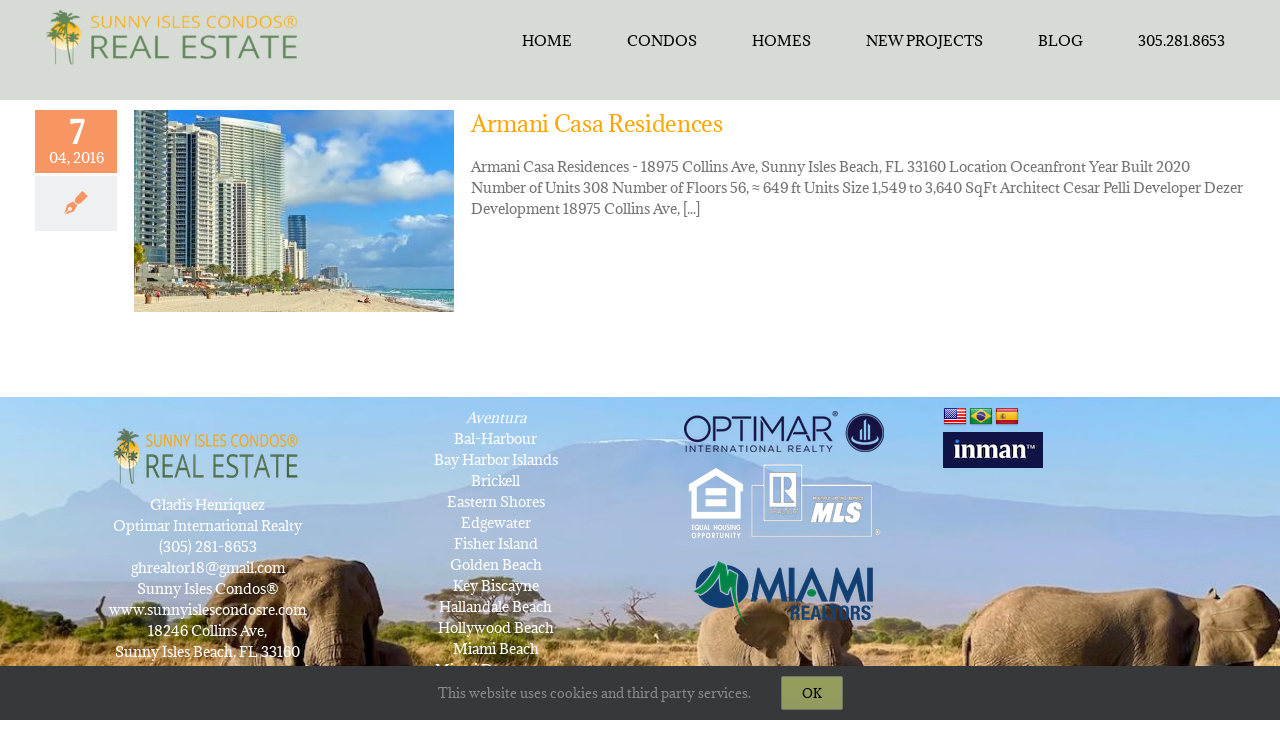

--- FILE ---
content_type: text/html; charset=UTF-8
request_url: https://www.sunnyislescondosre.com/tag/residences-by-armani-casa/
body_size: 13485
content:
<!DOCTYPE html>
<html class="avada-html-layout-wide avada-html-header-position-top avada-html-is-archive" lang="en-US">
<head>
	<meta http-equiv="X-UA-Compatible" content="IE=edge" />
	<meta http-equiv="Content-Type" content="text/html; charset=utf-8"/>
	<meta name="viewport" content="width=device-width, initial-scale=1" />
	<meta name='robots' content='noindex, follow' />
	<style>img:is([sizes="auto" i], [sizes^="auto," i]) { contain-intrinsic-size: 3000px 1500px }</style>
	
	<!-- This site is optimized with the Yoast SEO plugin v26.8 - https://yoast.com/product/yoast-seo-wordpress/ -->
	<title>#residences by armani casa - Sunny Isles Condos</title>
	<meta property="og:locale" content="en_US" />
	<meta property="og:type" content="article" />
	<meta property="og:title" content="#residences by armani casa - Sunny Isles Condos" />
	<meta property="og:url" content="https://www.sunnyislescondosre.com/tag/residences-by-armani-casa/" />
	<meta property="og:site_name" content="Sunny Isles Condos" />
	<meta name="twitter:card" content="summary_large_image" />
	<meta name="twitter:site" content="@sunnyislecondos" />
	<script type="application/ld+json" class="yoast-schema-graph">{"@context":"https://schema.org","@graph":[{"@type":"CollectionPage","@id":"https://www.sunnyislescondosre.com/tag/residences-by-armani-casa/","url":"https://www.sunnyislescondosre.com/tag/residences-by-armani-casa/","name":"#residences by armani casa - Sunny Isles Condos","isPartOf":{"@id":"https://www.sunnyislescondosre.com/#website"},"primaryImageOfPage":{"@id":"https://www.sunnyislescondosre.com/tag/residences-by-armani-casa/#primaryimage"},"image":{"@id":"https://www.sunnyislescondosre.com/tag/residences-by-armani-casa/#primaryimage"},"thumbnailUrl":"https://www-sunnyislescondosre-com.b-cdn.net/wp-content/uploads/2021/06/armani-casa-apartment-building.jpg","breadcrumb":{"@id":"https://www.sunnyislescondosre.com/tag/residences-by-armani-casa/#breadcrumb"},"inLanguage":"en-US"},{"@type":"ImageObject","inLanguage":"en-US","@id":"https://www.sunnyislescondosre.com/tag/residences-by-armani-casa/#primaryimage","url":"https://www-sunnyislescondosre-com.b-cdn.net/wp-content/uploads/2021/06/armani-casa-apartment-building.jpg","contentUrl":"https://www-sunnyislescondosre-com.b-cdn.net/wp-content/uploads/2021/06/armani-casa-apartment-building.jpg","width":900,"height":422,"caption":"Residences by Armani Casa"},{"@type":"BreadcrumbList","@id":"https://www.sunnyislescondosre.com/tag/residences-by-armani-casa/#breadcrumb","itemListElement":[{"@type":"ListItem","position":1,"name":"Home","item":"https://www.sunnyislescondosre.com/"},{"@type":"ListItem","position":2,"name":"#residences by armani casa"}]},{"@type":"WebSite","@id":"https://www.sunnyislescondosre.com/#website","url":"https://www.sunnyislescondosre.com/","name":"Sunny Isles Condos","description":"Real Estate for Sale","publisher":{"@id":"https://www.sunnyislescondosre.com/#organization"},"alternateName":"Sunny Isles Condos","potentialAction":[{"@type":"SearchAction","target":{"@type":"EntryPoint","urlTemplate":"https://www.sunnyislescondosre.com/?s={search_term_string}"},"query-input":{"@type":"PropertyValueSpecification","valueRequired":true,"valueName":"search_term_string"}}],"inLanguage":"en-US"},{"@type":"Organization","@id":"https://www.sunnyislescondosre.com/#organization","name":"Sunny Isles Condos","alternateName":"Sunny Isles Condos®","url":"https://www.sunnyislescondosre.com/","logo":{"@type":"ImageObject","inLanguage":"en-US","@id":"https://www.sunnyislescondosre.com/#/schema/logo/image/","url":"https://www-sunnyislescondosre-com.b-cdn.net/wp-content/uploads/2024/10/Sunny-Isles-CondosLogo.png","contentUrl":"https://www-sunnyislescondosre-com.b-cdn.net/wp-content/uploads/2024/10/Sunny-Isles-CondosLogo.png","width":150,"height":150,"caption":"Sunny Isles Condos"},"image":{"@id":"https://www.sunnyislescondosre.com/#/schema/logo/image/"},"sameAs":["https://www.facebook.com/sunnyislescondosre","https://x.com/sunnyislecondos","https://www.instagram.com/sunnyislescondos","https://www.linkedin.com/company/sunny-isles-condos/","https://www.youtube.com/@sunnyislescondosre","https://www.pinterest.com/sunnyislescondos/","https://www.tumblr.com/sunnyislescondos"]}]}</script>
	<!-- / Yoast SEO plugin. -->


<link rel='dns-prefetch' href='//translate.google.com' />
<link rel='dns-prefetch' href='//maps.googleapis.com' />
<link rel='dns-prefetch' href='//www.google.com' />
<link rel='dns-prefetch' href='//netdna.bootstrapcdn.com' />
<link rel="alternate" type="application/rss+xml" title="Sunny Isles Condos &raquo; Feed" href="https://www.sunnyislescondosre.com/feed/" />
<link rel="alternate" type="application/rss+xml" title="Sunny Isles Condos &raquo; Comments Feed" href="https://www.sunnyislescondosre.com/comments/feed/" />
					<link rel="shortcut icon" href="https://www-sunnyislescondosre-com.b-cdn.net/wp-content/uploads/2021/06/64sunnyislescondosfavicon.png" type="image/x-icon" />
		
					<!-- Apple Touch Icon -->
			<link rel="apple-touch-icon" sizes="180x180" href="https://www-sunnyislescondosre-com.b-cdn.net/wp-content/uploads/2021/06/180sunnyislescondosfaviconIphoneretina.png">
		
					<!-- Android Icon -->
			<link rel="icon" sizes="192x192" href="https://www-sunnyislescondosre-com.b-cdn.net/wp-content/uploads/2021/06/120sunnyislescondosfavicon.png">
		
					<!-- MS Edge Icon -->
			<meta name="msapplication-TileImage" content="https://www-sunnyislescondosre-com.b-cdn.net/wp-content/uploads/2021/06/152sunnyislescondosfavicon.png">
				<link rel="alternate" type="application/rss+xml" title="Sunny Isles Condos &raquo; #residences by armani casa Tag Feed" href="https://www.sunnyislescondosre.com/tag/residences-by-armani-casa/feed/" />
<style id='feedzy-rss-feeds-loop-style-inline-css' type='text/css'>
.wp-block-feedzy-rss-feeds-loop{display:grid;gap:24px;grid-template-columns:repeat(1,1fr)}@media(min-width:782px){.wp-block-feedzy-rss-feeds-loop.feedzy-loop-columns-2,.wp-block-feedzy-rss-feeds-loop.feedzy-loop-columns-3,.wp-block-feedzy-rss-feeds-loop.feedzy-loop-columns-4,.wp-block-feedzy-rss-feeds-loop.feedzy-loop-columns-5{grid-template-columns:repeat(2,1fr)}}@media(min-width:960px){.wp-block-feedzy-rss-feeds-loop.feedzy-loop-columns-2{grid-template-columns:repeat(2,1fr)}.wp-block-feedzy-rss-feeds-loop.feedzy-loop-columns-3{grid-template-columns:repeat(3,1fr)}.wp-block-feedzy-rss-feeds-loop.feedzy-loop-columns-4{grid-template-columns:repeat(4,1fr)}.wp-block-feedzy-rss-feeds-loop.feedzy-loop-columns-5{grid-template-columns:repeat(5,1fr)}}.wp-block-feedzy-rss-feeds-loop .wp-block-image.is-style-rounded img{border-radius:9999px}.wp-block-feedzy-rss-feeds-loop .wp-block-image:has(:is(img:not([src]),img[src=""])){display:none}

</style>
<link rel='stylesheet' id='google-language-translator-css' href='https://www-sunnyislescondosre-com.b-cdn.net/wp-content/plugins/google-language-translator/css/style.css?ver=6.0.20' type='text/css' media='' />
<link rel='stylesheet' id='rws_idx-css-css' href='https://www-sunnyislescondosre-com.b-cdn.net/wp-content/plugins/rws_idx-lite/rws_idx.css?ver=1.6.5.3' type='text/css' media='all' />
<link rel='stylesheet' id='jcarousel-responsive-css' href='https://www-sunnyislescondosre-com.b-cdn.net/wp-content/plugins/rws_idx-lite/jcarousel.responsive.css?ver=1.6.5.3' type='text/css' media='all' />
<link rel='stylesheet' id='rws_idx-rs-css-css' href='https://www-sunnyislescondosre-com.b-cdn.net/wp-content/plugins/rws_idx-lite/js/royalslider/royalslider.css?ver=1.6.5.3' type='text/css' media='all' />
<link rel='stylesheet' id='rws_idx-skin-css-css' href='https://www-sunnyislescondosre-com.b-cdn.net/wp-content/plugins/rws_idx-lite/js/royalslider/skins/default/rs-default.css?ver=1.6.5.3' type='text/css' media='all' />
<link rel='stylesheet' id='chosen-css-css' href='https://www-sunnyislescondosre-com.b-cdn.net/wp-content/plugins/rws_idx-lite/js/css/chosen.min.css?ver=1.6.5.3' type='text/css' media='all' />
<link rel='stylesheet' id='dataTables-css-css' href='https://www-sunnyislescondosre-com.b-cdn.net/wp-content/plugins/rws_idx-lite/js/css/jquery.dataTables.css?ver=1.6.5.3' type='text/css' media='all' />
<link rel='stylesheet' id='jplist-css-css' href='https://www-sunnyislescondosre-com.b-cdn.net/wp-content/plugins/rws_idx-lite/js/css/jplist-views-control.min.css?ver=1.6.5.3' type='text/css' media='all' />
<link rel='stylesheet' id='fa-css-css' href='//netdna.bootstrapcdn.com/font-awesome/4.7.0/css/font-awesome.css?ver=1.6.5.3' type='text/css' media='all' />
<link rel='stylesheet' id='component-chosen-css' href='https://www-sunnyislescondosre-com.b-cdn.net/wp-content/themes/Avada-Child-Theme/css/component-chosen.css?ver=6.8.3' type='text/css' media='all' />
<link rel='stylesheet' id='bootstrap-css' href='https://www-sunnyislescondosre-com.b-cdn.net/wp-content/themes/Avada-Child-Theme/css/bootstrap.min.css?ver=6.8.3' type='text/css' media='all' />
<link rel='stylesheet' id='font-awesome-css' href='https://www-sunnyislescondosre-com.b-cdn.net/wp-content/themes/Avada-Child-Theme/css/font-awesome.min.css?ver=6.8.3' type='text/css' media='all' />
<link rel='stylesheet' id='main-css' href='https://www-sunnyislescondosre-com.b-cdn.net/wp-content/themes/Avada-Child-Theme/css/main.css?ver=6.8.3' type='text/css' media='all' />
<link rel='stylesheet' id='all-css' href='https://www-sunnyislescondosre-com.b-cdn.net/wp-content/themes/Avada-Child-Theme/css/all.min.css?ver=6.8.3' type='text/css' media='all' />
<link rel='stylesheet' id='style-css' href='https://www-sunnyislescondosre-com.b-cdn.net/wp-content/themes/Avada-Child-Theme/css/style.css?ver=6.8.3' type='text/css' media='all' />
<link rel='stylesheet' id='fancybox-css' href='https://www-sunnyislescondosre-com.b-cdn.net/wp-content/themes/Avada-Child-Theme/css/jquery.fancybox.min.css?ver=6.8.3' type='text/css' media='all' />
<link rel='stylesheet' id='slick-css' href='https://www-sunnyislescondosre-com.b-cdn.net/wp-content/themes/Avada-Child-Theme/css/slick.css?ver=6.8.3' type='text/css' media='all' />
<link rel='stylesheet' id='slick-theme-css' href='https://www-sunnyislescondosre-com.b-cdn.net/wp-content/themes/Avada-Child-Theme/css/slick-theme.css?ver=6.8.3' type='text/css' media='all' />
<link rel='stylesheet' id='child-style-css' href='https://www-sunnyislescondosre-com.b-cdn.net/wp-content/themes/Avada-Child-Theme/style.css?ver=6.8.3' type='text/css' media='all' />
<link rel='stylesheet' id='fusion-dynamic-css-css' href='https://www-sunnyislescondosre-com.b-cdn.net/wp-content/uploads/fusion-styles/10534e7edccf912a8c7c65aceb009277.min.css?ver=3.11.15' type='text/css' media='all' />
<link rel='stylesheet' id='avada-fullwidth-md-css' href='https://www-sunnyislescondosre-com.b-cdn.net/wp-content/plugins/fusion-builder/assets/css/media/fullwidth-md.min.css?ver=3.11.15' type='text/css' media='only screen and (max-width: 1024px)' />
<link rel='stylesheet' id='avada-fullwidth-sm-css' href='https://www-sunnyislescondosre-com.b-cdn.net/wp-content/plugins/fusion-builder/assets/css/media/fullwidth-sm.min.css?ver=3.11.15' type='text/css' media='only screen and (max-width: 640px)' />
<link rel='stylesheet' id='avada-icon-md-css' href='https://www-sunnyislescondosre-com.b-cdn.net/wp-content/plugins/fusion-builder/assets/css/media/icon-md.min.css?ver=3.11.15' type='text/css' media='only screen and (max-width: 1024px)' />
<link rel='stylesheet' id='avada-icon-sm-css' href='https://www-sunnyislescondosre-com.b-cdn.net/wp-content/plugins/fusion-builder/assets/css/media/icon-sm.min.css?ver=3.11.15' type='text/css' media='only screen and (max-width: 640px)' />
<link rel='stylesheet' id='avada-grid-md-css' href='https://www-sunnyislescondosre-com.b-cdn.net/wp-content/plugins/fusion-builder/assets/css/media/grid-md.min.css?ver=7.11.15' type='text/css' media='only screen and (max-width: 1024px)' />
<link rel='stylesheet' id='avada-grid-sm-css' href='https://www-sunnyislescondosre-com.b-cdn.net/wp-content/plugins/fusion-builder/assets/css/media/grid-sm.min.css?ver=7.11.15' type='text/css' media='only screen and (max-width: 640px)' />
<link rel='stylesheet' id='avada-image-md-css' href='https://www-sunnyislescondosre-com.b-cdn.net/wp-content/plugins/fusion-builder/assets/css/media/image-md.min.css?ver=7.11.15' type='text/css' media='only screen and (max-width: 1024px)' />
<link rel='stylesheet' id='avada-image-sm-css' href='https://www-sunnyislescondosre-com.b-cdn.net/wp-content/plugins/fusion-builder/assets/css/media/image-sm.min.css?ver=7.11.15' type='text/css' media='only screen and (max-width: 640px)' />
<link rel='stylesheet' id='avada-section-separator-md-css' href='https://www-sunnyislescondosre-com.b-cdn.net/wp-content/plugins/fusion-builder/assets/css/media/section-separator-md.min.css?ver=3.11.15' type='text/css' media='only screen and (max-width: 1024px)' />
<link rel='stylesheet' id='avada-section-separator-sm-css' href='https://www-sunnyislescondosre-com.b-cdn.net/wp-content/plugins/fusion-builder/assets/css/media/section-separator-sm.min.css?ver=3.11.15' type='text/css' media='only screen and (max-width: 640px)' />
<link rel='stylesheet' id='avada-social-links-md-css' href='https://www-sunnyislescondosre-com.b-cdn.net/wp-content/plugins/fusion-builder/assets/css/media/social-links-md.min.css?ver=7.11.15' type='text/css' media='only screen and (max-width: 1024px)' />
<link rel='stylesheet' id='avada-social-links-sm-css' href='https://www-sunnyislescondosre-com.b-cdn.net/wp-content/plugins/fusion-builder/assets/css/media/social-links-sm.min.css?ver=7.11.15' type='text/css' media='only screen and (max-width: 640px)' />
<link rel='stylesheet' id='avada-tabs-lg-min-css' href='https://www-sunnyislescondosre-com.b-cdn.net/wp-content/plugins/fusion-builder/assets/css/media/tabs-lg-min.min.css?ver=7.11.15' type='text/css' media='only screen and (min-width: 640px)' />
<link rel='stylesheet' id='avada-tabs-lg-max-css' href='https://www-sunnyislescondosre-com.b-cdn.net/wp-content/plugins/fusion-builder/assets/css/media/tabs-lg-max.min.css?ver=7.11.15' type='text/css' media='only screen and (max-width: 640px)' />
<link rel='stylesheet' id='avada-tabs-md-css' href='https://www-sunnyislescondosre-com.b-cdn.net/wp-content/plugins/fusion-builder/assets/css/media/tabs-md.min.css?ver=7.11.15' type='text/css' media='only screen and (max-width: 1024px)' />
<link rel='stylesheet' id='avada-tabs-sm-css' href='https://www-sunnyislescondosre-com.b-cdn.net/wp-content/plugins/fusion-builder/assets/css/media/tabs-sm.min.css?ver=7.11.15' type='text/css' media='only screen and (max-width: 640px)' />
<link rel='stylesheet' id='awb-title-md-css' href='https://www-sunnyislescondosre-com.b-cdn.net/wp-content/plugins/fusion-builder/assets/css/media/title-md.min.css?ver=3.11.15' type='text/css' media='only screen and (max-width: 1024px)' />
<link rel='stylesheet' id='awb-title-sm-css' href='https://www-sunnyislescondosre-com.b-cdn.net/wp-content/plugins/fusion-builder/assets/css/media/title-sm.min.css?ver=3.11.15' type='text/css' media='only screen and (max-width: 640px)' />
<link rel='stylesheet' id='awb-layout-colums-md-css' href='https://www-sunnyislescondosre-com.b-cdn.net/wp-content/plugins/fusion-builder/assets/css/media/layout-columns-md.min.css?ver=3.11.15' type='text/css' media='only screen and (max-width: 1024px)' />
<link rel='stylesheet' id='awb-layout-colums-sm-css' href='https://www-sunnyislescondosre-com.b-cdn.net/wp-content/plugins/fusion-builder/assets/css/media/layout-columns-sm.min.css?ver=3.11.15' type='text/css' media='only screen and (max-width: 640px)' />
<link rel='stylesheet' id='avada-max-1c-css' href='https://www-sunnyislescondosre-com.b-cdn.net/wp-content/themes/Avada/assets/css/media/max-1c.min.css?ver=7.11.15' type='text/css' media='only screen and (max-width: 641px)' />
<link rel='stylesheet' id='avada-max-2c-css' href='https://www-sunnyislescondosre-com.b-cdn.net/wp-content/themes/Avada/assets/css/media/max-2c.min.css?ver=7.11.15' type='text/css' media='only screen and (max-width: 723px)' />
<link rel='stylesheet' id='avada-min-2c-max-3c-css' href='https://www-sunnyislescondosre-com.b-cdn.net/wp-content/themes/Avada/assets/css/media/min-2c-max-3c.min.css?ver=7.11.15' type='text/css' media='only screen and (min-width: 723px) and (max-width: 805px)' />
<link rel='stylesheet' id='avada-min-3c-max-4c-css' href='https://www-sunnyislescondosre-com.b-cdn.net/wp-content/themes/Avada/assets/css/media/min-3c-max-4c.min.css?ver=7.11.15' type='text/css' media='only screen and (min-width: 805px) and (max-width: 887px)' />
<link rel='stylesheet' id='avada-min-4c-max-5c-css' href='https://www-sunnyislescondosre-com.b-cdn.net/wp-content/themes/Avada/assets/css/media/min-4c-max-5c.min.css?ver=7.11.15' type='text/css' media='only screen and (min-width: 887px) and (max-width: 969px)' />
<link rel='stylesheet' id='avada-min-5c-max-6c-css' href='https://www-sunnyislescondosre-com.b-cdn.net/wp-content/themes/Avada/assets/css/media/min-5c-max-6c.min.css?ver=7.11.15' type='text/css' media='only screen and (min-width: 969px) and (max-width: 1051px)' />
<link rel='stylesheet' id='avada-min-shbp-css' href='https://www-sunnyislescondosre-com.b-cdn.net/wp-content/themes/Avada/assets/css/media/min-shbp.min.css?ver=7.11.15' type='text/css' media='only screen and (min-width: 1052px)' />
<link rel='stylesheet' id='avada-max-shbp-css' href='https://www-sunnyislescondosre-com.b-cdn.net/wp-content/themes/Avada/assets/css/media/max-shbp.min.css?ver=7.11.15' type='text/css' media='only screen and (max-width: 1051px)' />
<link rel='stylesheet' id='avada-max-sh-shbp-css' href='https://www-sunnyislescondosre-com.b-cdn.net/wp-content/themes/Avada/assets/css/media/max-sh-shbp.min.css?ver=7.11.15' type='text/css' media='only screen and (max-width: 1051px)' />
<link rel='stylesheet' id='avada-min-768-max-1024-p-css' href='https://www-sunnyislescondosre-com.b-cdn.net/wp-content/themes/Avada/assets/css/media/min-768-max-1024-p.min.css?ver=7.11.15' type='text/css' media='only screen and (min-device-width: 768px) and (max-device-width: 1024px) and (orientation: portrait)' />
<link rel='stylesheet' id='avada-min-768-max-1024-l-css' href='https://www-sunnyislescondosre-com.b-cdn.net/wp-content/themes/Avada/assets/css/media/min-768-max-1024-l.min.css?ver=7.11.15' type='text/css' media='only screen and (min-device-width: 768px) and (max-device-width: 1024px) and (orientation: landscape)' />
<link rel='stylesheet' id='avada-max-sh-cbp-css' href='https://www-sunnyislescondosre-com.b-cdn.net/wp-content/themes/Avada/assets/css/media/max-sh-cbp.min.css?ver=7.11.15' type='text/css' media='only screen and (max-width: 1051px)' />
<link rel='stylesheet' id='avada-max-sh-sbp-css' href='https://www-sunnyislescondosre-com.b-cdn.net/wp-content/themes/Avada/assets/css/media/max-sh-sbp.min.css?ver=7.11.15' type='text/css' media='only screen and (max-width: 800px)' />
<link rel='stylesheet' id='avada-max-sh-640-css' href='https://www-sunnyislescondosre-com.b-cdn.net/wp-content/themes/Avada/assets/css/media/max-sh-640.min.css?ver=7.11.15' type='text/css' media='only screen and (max-width: 640px)' />
<link rel='stylesheet' id='avada-max-shbp-18-css' href='https://www-sunnyislescondosre-com.b-cdn.net/wp-content/themes/Avada/assets/css/media/max-shbp-18.min.css?ver=7.11.15' type='text/css' media='only screen and (max-width: 1033px)' />
<link rel='stylesheet' id='avada-max-shbp-32-css' href='https://www-sunnyislescondosre-com.b-cdn.net/wp-content/themes/Avada/assets/css/media/max-shbp-32.min.css?ver=7.11.15' type='text/css' media='only screen and (max-width: 1019px)' />
<link rel='stylesheet' id='avada-min-sh-cbp-css' href='https://www-sunnyislescondosre-com.b-cdn.net/wp-content/themes/Avada/assets/css/media/min-sh-cbp.min.css?ver=7.11.15' type='text/css' media='only screen and (min-width: 1051px)' />
<link rel='stylesheet' id='avada-max-640-css' href='https://www-sunnyislescondosre-com.b-cdn.net/wp-content/themes/Avada/assets/css/media/max-640.min.css?ver=7.11.15' type='text/css' media='only screen and (max-device-width: 640px)' />
<link rel='stylesheet' id='avada-max-main-css' href='https://www-sunnyislescondosre-com.b-cdn.net/wp-content/themes/Avada/assets/css/media/max-main.min.css?ver=7.11.15' type='text/css' media='only screen and (max-width: 1051px)' />
<link rel='stylesheet' id='avada-max-cbp-css' href='https://www-sunnyislescondosre-com.b-cdn.net/wp-content/themes/Avada/assets/css/media/max-cbp.min.css?ver=7.11.15' type='text/css' media='only screen and (max-width: 1051px)' />
<link rel='stylesheet' id='avada-max-sh-cbp-cf7-css' href='https://www-sunnyislescondosre-com.b-cdn.net/wp-content/themes/Avada/assets/css/media/max-sh-cbp-cf7.min.css?ver=7.11.15' type='text/css' media='only screen and (max-width: 1051px)' />
<link rel='stylesheet' id='fb-max-sh-cbp-css' href='https://www-sunnyislescondosre-com.b-cdn.net/wp-content/plugins/fusion-builder/assets/css/media/max-sh-cbp.min.css?ver=3.11.15' type='text/css' media='only screen and (max-width: 1051px)' />
<link rel='stylesheet' id='fb-min-768-max-1024-p-css' href='https://www-sunnyislescondosre-com.b-cdn.net/wp-content/plugins/fusion-builder/assets/css/media/min-768-max-1024-p.min.css?ver=3.11.15' type='text/css' media='only screen and (min-device-width: 768px) and (max-device-width: 1024px) and (orientation: portrait)' />
<link rel='stylesheet' id='fb-max-640-css' href='https://www-sunnyislescondosre-com.b-cdn.net/wp-content/plugins/fusion-builder/assets/css/media/max-640.min.css?ver=3.11.15' type='text/css' media='only screen and (max-device-width: 640px)' />
<link rel='stylesheet' id='fb-max-1c-css' href='https://www-sunnyislescondosre-com.b-cdn.net/wp-content/plugins/fusion-builder/assets/css/media/max-1c.css?ver=3.11.15' type='text/css' media='only screen and (max-width: 641px)' />
<link rel='stylesheet' id='fb-max-2c-css' href='https://www-sunnyislescondosre-com.b-cdn.net/wp-content/plugins/fusion-builder/assets/css/media/max-2c.css?ver=3.11.15' type='text/css' media='only screen and (max-width: 723px)' />
<link rel='stylesheet' id='fb-min-2c-max-3c-css' href='https://www-sunnyislescondosre-com.b-cdn.net/wp-content/plugins/fusion-builder/assets/css/media/min-2c-max-3c.css?ver=3.11.15' type='text/css' media='only screen and (min-width: 723px) and (max-width: 805px)' />
<link rel='stylesheet' id='fb-min-3c-max-4c-css' href='https://www-sunnyislescondosre-com.b-cdn.net/wp-content/plugins/fusion-builder/assets/css/media/min-3c-max-4c.css?ver=3.11.15' type='text/css' media='only screen and (min-width: 805px) and (max-width: 887px)' />
<link rel='stylesheet' id='fb-min-4c-max-5c-css' href='https://www-sunnyislescondosre-com.b-cdn.net/wp-content/plugins/fusion-builder/assets/css/media/min-4c-max-5c.css?ver=3.11.15' type='text/css' media='only screen and (min-width: 887px) and (max-width: 969px)' />
<link rel='stylesheet' id='fb-min-5c-max-6c-css' href='https://www-sunnyislescondosre-com.b-cdn.net/wp-content/plugins/fusion-builder/assets/css/media/min-5c-max-6c.css?ver=3.11.15' type='text/css' media='only screen and (min-width: 969px) and (max-width: 1051px)' />
<script type="text/javascript" src="https://www-sunnyislescondosre-com.b-cdn.net/wp-includes/js/jquery/jquery.min.js?ver=3.7.1" id="jquery-core-js"></script>
<script type="text/javascript" src="https://www-sunnyislescondosre-com.b-cdn.net/wp-content/plugins/rws_idx-lite/js/royalslider/jquery.royalslider.min.js?rand=995&amp;ver=1.6.5.3" id="gallery-js"></script>
<script type="text/javascript" src="https://maps.googleapis.com/maps/api/js?v=3.exp&amp;key=AIzaSyCtATUKIE3P-I3v1_eafprAfFpuz8zsP6s&amp;ver=1.6.5.3" id="gmapapi-js"></script>
<script type="text/javascript" src="https://www.google.com/recaptcha/api.js?ver=1.6.5.3" id="recaptcha-js"></script>
<script type="text/javascript" src="https://www-sunnyislescondosre-com.b-cdn.net/wp-content/plugins/rws_idx-lite/js/jqModal.js?rand=995&amp;ver=1.6.5.3" id="jqmodal-js"></script>
<script type="text/javascript" src="https://www-sunnyislescondosre-com.b-cdn.net/wp-content/plugins/rws_idx-lite/js/jquery.jcarousel.min.js?rand=995&amp;ver=1.6.5.3" id="jcarousel-js"></script>
<script type="text/javascript" src="https://www-sunnyislescondosre-com.b-cdn.net/wp-content/plugins/rws_idx-lite/js/jcarousel.responsive.js?rand=995&amp;ver=6.8.3" id="jcarousel-responsive-js"></script>
<script type="text/javascript" src="https://www-sunnyislescondosre-com.b-cdn.net/wp-content/plugins/rws_idx-lite/js/jquery.validate.js?ver=1.6.5.3" id="jqvalidate-js"></script>
<script type="text/javascript" src="https://www-sunnyislescondosre-com.b-cdn.net/wp-content/plugins/rws_idx-lite/js/jplist.views-control.min.js?rand=995&amp;ver=1.6.5.3" id="jplist-js"></script>
<script type="text/javascript" src="https://www-sunnyislescondosre-com.b-cdn.net/wp-content/plugins/rws_idx-lite/js/jquery.fullscreen.min.js?rand=995&amp;ver=1.6.5.3" id="fullscreen-js"></script>
<script type="text/javascript" src="https://www-sunnyislescondosre-com.b-cdn.net/wp-content/plugins/rws_idx-lite/js/jssor.js?rand=995&amp;ver=1.6.5.3" id="jssor-js"></script>
<script type="text/javascript" src="https://www-sunnyislescondosre-com.b-cdn.net/wp-content/plugins/rws_idx-lite/js/jssor.slider.min.js?rand=995&amp;ver=1.6.5.3" id="jssor-slider-js"></script>
<link rel="https://api.w.org/" href="https://www.sunnyislescondosre.com/wp-json/" /><link rel="alternate" title="JSON" type="application/json" href="https://www.sunnyislescondosre.com/wp-json/wp/v2/tags/476" /><link rel="EditURI" type="application/rsd+xml" title="RSD" href="https://www.sunnyislescondosre.com/xmlrpc.php?rsd" />
<meta name="generator" content="WordPress 6.8.3" />
<style type="text/css">
.feedzy-rss-link-icon:after {
	content: url("https://www-sunnyislescondosre-com.b-cdn.net/wp-content/plugins/feedzy-rss-feeds/img/external-link.png");
	margin-left: 3px;
}
</style>
		<style>p.hello{font-size:12px;color:darkgray;}#google_language_translator,#flags{text-align:left;}#google_language_translator{clear:both;}#flags{width:165px;}#flags a{display:inline-block;margin-right:2px;}#google_language_translator{width:auto!important;}div.skiptranslate.goog-te-gadget{display:inline!important;}.goog-tooltip{display: none!important;}.goog-tooltip:hover{display: none!important;}.goog-text-highlight{background-color:transparent!important;border:none!important;box-shadow:none!important;}#google_language_translator select.goog-te-combo{color:#0c0f0c;}#google_language_translator{color:transparent;}body{top:0px!important;}#goog-gt-{display:none!important;}font font{background-color:transparent!important;box-shadow:none!important;position:initial!important;}#glt-translate-trigger{left:20px;right:auto;}#glt-translate-trigger > span{color:#ffffff;}#glt-translate-trigger{background:#ffa500;}.goog-te-gadget .goog-te-combo{width:100%;}#google_language_translator .goog-te-gadget .goog-te-combo{background:#ffffff;border:0!important;}</style><style type="text/css" id="css-fb-visibility">@media screen and (max-width: 640px){.fusion-no-small-visibility{display:none !important;}body .sm-text-align-center{text-align:center !important;}body .sm-text-align-left{text-align:left !important;}body .sm-text-align-right{text-align:right !important;}body .sm-flex-align-center{justify-content:center !important;}body .sm-flex-align-flex-start{justify-content:flex-start !important;}body .sm-flex-align-flex-end{justify-content:flex-end !important;}body .sm-mx-auto{margin-left:auto !important;margin-right:auto !important;}body .sm-ml-auto{margin-left:auto !important;}body .sm-mr-auto{margin-right:auto !important;}body .fusion-absolute-position-small{position:absolute;top:auto;width:100%;}.awb-sticky.awb-sticky-small{ position: sticky; top: var(--awb-sticky-offset,0); }}@media screen and (min-width: 641px) and (max-width: 1024px){.fusion-no-medium-visibility{display:none !important;}body .md-text-align-center{text-align:center !important;}body .md-text-align-left{text-align:left !important;}body .md-text-align-right{text-align:right !important;}body .md-flex-align-center{justify-content:center !important;}body .md-flex-align-flex-start{justify-content:flex-start !important;}body .md-flex-align-flex-end{justify-content:flex-end !important;}body .md-mx-auto{margin-left:auto !important;margin-right:auto !important;}body .md-ml-auto{margin-left:auto !important;}body .md-mr-auto{margin-right:auto !important;}body .fusion-absolute-position-medium{position:absolute;top:auto;width:100%;}.awb-sticky.awb-sticky-medium{ position: sticky; top: var(--awb-sticky-offset,0); }}@media screen and (min-width: 1025px){.fusion-no-large-visibility{display:none !important;}body .lg-text-align-center{text-align:center !important;}body .lg-text-align-left{text-align:left !important;}body .lg-text-align-right{text-align:right !important;}body .lg-flex-align-center{justify-content:center !important;}body .lg-flex-align-flex-start{justify-content:flex-start !important;}body .lg-flex-align-flex-end{justify-content:flex-end !important;}body .lg-mx-auto{margin-left:auto !important;margin-right:auto !important;}body .lg-ml-auto{margin-left:auto !important;}body .lg-mr-auto{margin-right:auto !important;}body .fusion-absolute-position-large{position:absolute;top:auto;width:100%;}.awb-sticky.awb-sticky-large{ position: sticky; top: var(--awb-sticky-offset,0); }}</style><meta name="generator" content="rws_idx Lite 1.6.5.3" />
		<script type="text/javascript">
			var doc = document.documentElement;
			doc.setAttribute( 'data-useragent', navigator.userAgent );
		</script>
		<meta name="google-site-verification" content="g-qOPbBMOIw-7yjZ64y6wvXGgUziX8qSmlY2yR1RkJs" />
	</head>

<body class="archive tag tag-residences-by-armani-casa tag-476 wp-theme-Avada wp-child-theme-Avada-Child-Theme fusion-image-hovers fusion-pagination-sizing fusion-button_type-flat fusion-button_span-no fusion-button_gradient-linear avada-image-rollover-circle-no avada-image-rollover-no fusion-has-button-gradient fusion-body ltr fusion-sticky-header no-tablet-sticky-header no-mobile-sticky-header no-mobile-slidingbar fusion-disable-outline fusion-sub-menu-fade mobile-logo-pos-left layout-wide-mode avada-has-boxed-modal-shadow-none layout-scroll-offset-full avada-has-zero-margin-offset-top fusion-top-header menu-text-align-left mobile-menu-design-flyout fusion-show-pagination-text fusion-header-layout-v1 avada-responsive avada-footer-fx-none avada-menu-highlight-style-bar fusion-search-form-classic fusion-main-menu-search-dropdown fusion-avatar-square avada-blog-layout-medium alternate avada-blog-archive-layout-medium alternate avada-header-shadow-no avada-menu-icon-position-left avada-has-mainmenu-dropdown-divider avada-has-header-100-width avada-has-100-footer avada-has-breadcrumb-mobile-hidden avada-has-titlebar-hide avada-has-footer-widget-bg-image avada-has-pagination-padding avada-flyout-menu-direction-fade avada-ec-views-v1" data-awb-post-id="3403">
		<a class="skip-link screen-reader-text" href="#content">Skip to content</a>

	<div id="boxed-wrapper">
		
		<div id="wrapper" class="fusion-wrapper">
			<div id="home" style="position:relative;top:-1px;"></div>
												<div class="fusion-tb-header"><div class="fusion-fullwidth fullwidth-box fusion-builder-row-1 fusion-flex-container has-pattern-background has-mask-background nonhundred-percent-fullwidth non-hundred-percent-height-scrolling fusion-sticky-container" style="--awb-border-radius-top-left:0px;--awb-border-radius-top-right:0px;--awb-border-radius-bottom-right:0px;--awb-border-radius-bottom-left:0px;--awb-padding-top:10px;--awb-padding-bottom:-10px;--awb-margin-bottom:0px;--awb-margin-bottom-small:0px;--awb-background-color:var(--awb-custom_color_1);--awb-sticky-background-color:var(--awb-color5) !important;--awb-flex-wrap:wrap;" data-transition-offset="0" data-scroll-offset="0" data-sticky-medium-visibility="1" data-sticky-large-visibility="1" ><div class="fusion-builder-row fusion-row fusion-flex-align-items-center fusion-flex-content-wrap" style="max-width:1234.2px;margin-left: calc(-2% / 2 );margin-right: calc(-2% / 2 );"><div class="fusion-layout-column fusion_builder_column fusion-builder-column-0 fusion_builder_column_1_4 1_4 fusion-flex-column" style="--awb-bg-size:cover;--awb-width-large:25%;--awb-margin-top-large:0px;--awb-spacing-right-large:3.92%;--awb-margin-bottom-large:20px;--awb-spacing-left-large:3.92%;--awb-width-medium:50%;--awb-order-medium:0;--awb-spacing-right-medium:1.96%;--awb-spacing-left-medium:1.96%;--awb-width-small:50%;--awb-order-small:0;--awb-spacing-right-small:1.96%;--awb-spacing-left-small:1.96%;" data-scroll-devices="small-visibility,medium-visibility,large-visibility"><div class="fusion-column-wrapper fusion-column-has-shadow fusion-flex-justify-content-flex-start fusion-content-layout-column"><div class="fusion-image-element " style="--awb-margin-bottom:10px;--awb-sticky-max-width:200px;--awb-max-width:322px;--awb-caption-title-font-family:var(--h2_typography-font-family);--awb-caption-title-font-weight:var(--h2_typography-font-weight);--awb-caption-title-font-style:var(--h2_typography-font-style);--awb-caption-title-size:var(--h2_typography-font-size);--awb-caption-title-transform:var(--h2_typography-text-transform);--awb-caption-title-line-height:var(--h2_typography-line-height);--awb-caption-title-letter-spacing:var(--h2_typography-letter-spacing);"><span class=" fusion-imageframe imageframe-none imageframe-1 hover-type-none"><a class="fusion-no-lightbox" href="https://www.sunnyislescondosre.com/contact-me/" target="_self" aria-label="SunnyIslesCondosRealEstateforSale"><img fetchpriority="high" decoding="async" width="626" height="148" alt="Sunny Isles Condos" src="https://www-sunnyislescondosre-com.b-cdn.net/wp-content/uploads/2024/11/SunnyIslesCondosRealEstateforSale.png" class="img-responsive wp-image-48235" srcset="https://www-sunnyislescondosre-com.b-cdn.net/wp-content/uploads/2024/11/SunnyIslesCondosRealEstateforSale-200x47.png 200w, https://www-sunnyislescondosre-com.b-cdn.net/wp-content/uploads/2024/11/SunnyIslesCondosRealEstateforSale-400x95.png 400w, https://www-sunnyislescondosre-com.b-cdn.net/wp-content/uploads/2024/11/SunnyIslesCondosRealEstateforSale-600x142.png 600w, https://www-sunnyislescondosre-com.b-cdn.net/wp-content/uploads/2024/11/SunnyIslesCondosRealEstateforSale.png 626w" sizes="(max-width: 1024px) 100vw, (max-width: 640px) 100vw, 400px" /></a></span></div></div></div><div class="fusion-layout-column fusion_builder_column fusion-builder-column-1 fusion_builder_column_3_4 3_4 fusion-flex-column" style="--awb-bg-size:cover;--awb-width-large:75%;--awb-margin-top-large:0px;--awb-spacing-right-large:1.3066666666667%;--awb-margin-bottom-large:20px;--awb-spacing-left-large:1.3066666666667%;--awb-width-medium:50%;--awb-order-medium:0;--awb-spacing-right-medium:1.96%;--awb-spacing-left-medium:1.96%;--awb-width-small:50%;--awb-order-small:0;--awb-spacing-right-small:1.96%;--awb-spacing-left-small:1.96%;" data-scroll-devices="small-visibility,medium-visibility,large-visibility"><div class="fusion-column-wrapper fusion-column-has-shadow fusion-flex-justify-content-flex-start fusion-content-layout-column"><nav class="awb-menu awb-menu_row awb-menu_em-hover mobile-mode-collapse-to-button awb-menu_icons-left awb-menu_dc-yes mobile-trigger-fullwidth-off awb-menu_mobile-toggle awb-menu_indent-left mobile-size-full-absolute loading mega-menu-loading awb-menu_desktop awb-menu_dropdown awb-menu_expand-right awb-menu_transition-slide_down" style="--awb-font-size:14px;--awb-line-height:17px;--awb-text-transform:uppercase;--awb-min-height:80px;--awb-bg:rgba(107,128,104,0);--awb-border-radius-top-left:10px;--awb-border-radius-top-right:10px;--awb-gap:15px;--awb-justify-content:flex-end;--awb-items-padding-top:10px;--awb-items-padding-right:20px;--awb-items-padding-bottom:10px;--awb-items-padding-left:20px;--awb-color:var(--awb-color8);--awb-letter-spacing:0px;--awb-active-color:var(--awb-color1);--awb-submenu-color:var(--awb-color8);--awb-submenu-bg:rgba(107,128,104,0.06);--awb-submenu-sep-color:rgba(107,128,104,0);--awb-submenu-border-radius-bottom-right:8px;--awb-submenu-border-radius-bottom-left:8px;--awb-main-justify-content:flex-start;--awb-mobile-nav-button-align-hor:flex-end;--awb-mobile-bg:var(--awb-color5);--awb-mobile-color:var(--awb-color1);--awb-mobile-nav-items-height:55;--awb-mobile-active-bg:var(--awb-color5);--awb-mobile-active-color:var(--awb-color4);--awb-mobile-trigger-font-size:24px;--awb-mobile-trigger-color:var(--awb-color8);--awb-mobile-trigger-background-color:rgba(107,128,104,0.01);--awb-mobile-nav-trigger-bottom-margin:20px;--awb-mobile-font-size:14px;--awb-mobile-line-height:1.1px;--awb-sticky-min-height:60px;--awb-mobile-justify:flex-start;--awb-mobile-caret-left:auto;--awb-mobile-caret-right:0;--awb-fusion-font-family-typography:&quot;Adamina&quot;;--awb-fusion-font-style-typography:normal;--awb-fusion-font-weight-typography:400;--awb-fusion-font-family-submenu-typography:&quot;Adamina&quot;;--awb-fusion-font-style-submenu-typography:normal;--awb-fusion-font-weight-submenu-typography:400;--awb-fusion-font-family-mobile-typography:&quot;Adamina&quot;;--awb-fusion-font-style-mobile-typography:normal;--awb-fusion-font-weight-mobile-typography:400;" aria-label="Main" data-breakpoint="1024" data-count="0" data-transition-type="bottom-vertical" data-transition-time="300" data-expand="right"><button type="button" class="awb-menu__m-toggle awb-menu__m-toggle_no-text" aria-expanded="false" aria-controls="menu-main"><span class="awb-menu__m-toggle-inner"><span class="collapsed-nav-text"><span class="screen-reader-text">Toggle Navigation</span></span><span class="awb-menu__m-collapse-icon awb-menu__m-collapse-icon_no-text"><span class="awb-menu__m-collapse-icon-open awb-menu__m-collapse-icon-open_no-text fa-bars fas"></span><span class="awb-menu__m-collapse-icon-close awb-menu__m-collapse-icon-close_no-text fa-times fas"></span></span></span></button><ul id="menu-main" class="fusion-menu awb-menu__main-ul awb-menu__main-ul_row"><li  id="menu-item-1720"  class="menu-item menu-item-type-post_type menu-item-object-page menu-item-home menu-item-1720 awb-menu__li awb-menu__main-li awb-menu__main-li_regular"  data-item-id="1720"><span class="awb-menu__main-background-default awb-menu__main-background-default_bottom-vertical"></span><span class="awb-menu__main-background-active awb-menu__main-background-active_bottom-vertical"></span><a  href="https://www.sunnyislescondosre.com/" class="awb-menu__main-a awb-menu__main-a_regular"><span class="menu-text">HOME</span></a></li><li  id="menu-item-801"  class="menu-item menu-item-type-post_type menu-item-object-page menu-item-801 awb-menu__li awb-menu__main-li awb-menu__main-li_regular"  data-item-id="801"><span class="awb-menu__main-background-default awb-menu__main-background-default_bottom-vertical"></span><span class="awb-menu__main-background-active awb-menu__main-background-active_bottom-vertical"></span><a  href="https://www.sunnyislescondosre.com/miami-condos/" class="awb-menu__main-a awb-menu__main-a_regular"><span class="menu-text">CONDOS</span></a></li><li  id="menu-item-800"  class="menu-item menu-item-type-post_type menu-item-object-page menu-item-800 awb-menu__li awb-menu__main-li awb-menu__main-li_regular"  data-item-id="800"><span class="awb-menu__main-background-default awb-menu__main-background-default_bottom-vertical"></span><span class="awb-menu__main-background-active awb-menu__main-background-active_bottom-vertical"></span><a  href="https://www.sunnyislescondosre.com/miami-homes-for-sale/" class="awb-menu__main-a awb-menu__main-a_regular"><span class="menu-text">HOMES</span></a></li><li  id="menu-item-654"  class="menu-item menu-item-type-post_type menu-item-object-page menu-item-654 awb-menu__li awb-menu__main-li awb-menu__main-li_regular"  data-item-id="654"><span class="awb-menu__main-background-default awb-menu__main-background-default_bottom-vertical"></span><span class="awb-menu__main-background-active awb-menu__main-background-active_bottom-vertical"></span><a  href="https://www.sunnyislescondosre.com/miami-new-developments/" class="awb-menu__main-a awb-menu__main-a_regular"><span class="menu-text">NEW PROJECTS</span></a></li><li  id="menu-item-690"  class="menu-item menu-item-type-post_type menu-item-object-page menu-item-690 awb-menu__li awb-menu__main-li awb-menu__main-li_regular"  data-item-id="690"><span class="awb-menu__main-background-default awb-menu__main-background-default_bottom-vertical"></span><span class="awb-menu__main-background-active awb-menu__main-background-active_bottom-vertical"></span><a  href="https://www.sunnyislescondosre.com/sunny-isles-condos-real-estate-blog/" class="awb-menu__main-a awb-menu__main-a_regular"><span class="menu-text">BLOG</span></a></li><li  id="menu-item-758"  class="menu-item menu-item-type-post_type menu-item-object-page menu-item-758 awb-menu__li awb-menu__main-li awb-menu__main-li_regular"  data-item-id="758"><span class="awb-menu__main-background-default awb-menu__main-background-default_bottom-vertical"></span><span class="awb-menu__main-background-active awb-menu__main-background-active_bottom-vertical"></span><a  title="Gladis Henriquez" href="https://www.sunnyislescondosre.com/contact-me/" class="awb-menu__main-a awb-menu__main-a_regular"><span class="menu-text">305.281.8653</span></a></li></ul></nav></div></div></div></div>
</div>		<div id="sliders-container" class="fusion-slider-visibility">
					</div>
											
			
						<main id="main" class="clearfix ">
				<div class="fusion-row" style="">
<section id="content" class=" full-width" style="width: 100%;">
	
	<div id="posts-container" class="fusion-blog-archive fusion-blog-layout-medium-alternate-wrapper fusion-clearfix">
	<div class="fusion-posts-container fusion-blog-layout-medium-alternate fusion-no-meta-info fusion-blog-pagination " data-pages="1">
		
		
													<article id="post-3403" class="fusion-post-medium-alternate  post fusion-clearfix post-3403 type-post status-publish format-standard has-post-thumbnail hentry category-sunny-isles-beach tag-armanicasa tag-residences-by-armani-casa tag-residencesbyarmanicasa tag-sunny-isles-beach">
				
				
														<div class="fusion-date-and-formats">
						<div class="fusion-date-box">
	<span class="fusion-date">
		7	</span>
	<span class="fusion-month-year">
		04, 2016	</span>
</div>
<div class="fusion-format-box">
	<i class="awb-icon-pen" aria-hidden="true"></i>
</div>
					</div>
				
									
		<div class="fusion-flexslider flexslider fusion-flexslider-loading fusion-post-slideshow">
		<ul class="slides">
																		<li><div  class="fusion-image-wrapper fusion-image-size-fixed" aria-haspopup="true">
							<a href="https://www.sunnyislescondosre.com/sunny-isles-beach/residences-by-armani-casa/" target="_blank" aria-label="Armani Casa Residences">
							<img width="320" height="202" src="https://www-sunnyislescondosre-com.b-cdn.net/wp-content/uploads/2021/06/armani-casa-apartment-building-320x202.jpg" class="attachment-blog-medium size-blog-medium wp-post-image" alt="Residences by Armani Casa" decoding="async" />			</a>
							</div>
</li>
																																																																														</ul>
	</div>
				
				
				
				<div class="fusion-post-content post-content">
					<h2 class="entry-title fusion-post-title"><a href="https://www.sunnyislescondosre.com/sunny-isles-beach/residences-by-armani-casa/" target="_blank" rel="noopener noreferrer">Armani Casa Residences</a></h2>
																						<span class="vcard rich-snippet-hidden"><span class="fn"><a href="https://www.sunnyislescondosre.com/author/owner/" title="Posts by Gladis Henriquez" rel="author">Gladis Henriquez</a></span></span><span class="updated rich-snippet-hidden">2025-04-16T16:27:48-04:00</span>					
					<div class="fusion-post-content-container">
						<p> Armani Casa Residences - 18975 Collins Ave, Sunny Isles Beach, FL 33160       Location Oceanfront Year Built 2020 Number of Units 308 Number of Floors 56, ≈ 649 ft Units Size 1,549 to 3,640 SqFt Architect Cesar Pelli Developer Dezer Development     18975 Collins Ave,   [...]</p>					</div>
				</div>

									<div class="fusion-clearfix"></div>
				
													<span class="entry-title rich-snippet-hidden">Armani Casa Residences</span><span class="vcard rich-snippet-hidden"><span class="fn"><a href="https://www.sunnyislescondosre.com/author/owner/" title="Posts by Gladis Henriquez" rel="author">Gladis Henriquez</a></span></span><span class="updated rich-snippet-hidden">2025-04-16T16:27:48-04:00</span>				
				
							</article>

			
		
		
	</div>

			</div>
</section>
						
					</div>  <!-- fusion-row -->
				</main>  <!-- #main -->
				
				
								
					
		<div class="fusion-footer">
					
	<footer class="fusion-footer-widget-area fusion-widget-area fusion-footer-widget-area-center">
		<div class="fusion-row">
			<div class="fusion-columns fusion-columns-4 fusion-widget-area">
				
																									<div class="fusion-column col-lg-3 col-md-3 col-sm-3">
							<style type="text/css" data-id="media_image-3">@media (max-width: 1051px){#media_image-3{text-align:center !important;}}</style><section id="media_image-3" class="fusion-widget-mobile-align-center fusion-widget-align-center fusion-footer-widget-column widget widget_media_image" style="padding: 0px;margin: 0px;border-style: solid;text-align: center;border-color:transparent;border-width:0px;"><a href="https://www.sunnyislescondosre.com"><img width="200" height="87" src="https://www-sunnyislescondosre-com.b-cdn.net/wp-content/uploads/2023/06/Sunny-isles-condos-.png" class="image wp-image-41666  attachment-full size-full" alt="Sunny Isles Condos" style="max-width: 100%; height: auto;" decoding="async" loading="lazy" /></a><div style="clear:both;"></div></section><style type="text/css" data-id="custom_html-2">@media (max-width: 1051px){#custom_html-2{text-align:center !important;}}</style><section id="custom_html-2" class="widget_text fusion-widget-mobile-align-center fusion-widget-align-center fusion-footer-widget-column widget widget_custom_html" style="padding: 0px;margin: 0px;border-style: solid;text-align: center;border-color:transparent;border-width:0px;"><div class="textwidget custom-html-widget">Gladis Henriquez<br>
Optimar International Realty<br>
(305) 281-8653<br>
ghrealtor18@gmail.com<br>
Sunny Isles Condos®<br>
www.sunnyislescondosre.com<br>
18246 Collins Ave, <br>
Sunny Isles Beach, FL 33160<br>
Monday - Saturday 9am to 7pm<br>
Sunday Closed<br></div><div style="clear:both;"></div></section>																					</div>
																										<div class="fusion-column col-lg-3 col-md-3 col-sm-3">
							<style type="text/css" data-id="text-14">@media (max-width: 1051px){#text-14{text-align:center !important;}}</style><section id="text-14" class="fusion-widget-mobile-align-center fusion-widget-align-center fusion-footer-widget-column widget widget_text" style="padding: 0px;margin: 0px;border-style: solid;text-align: center;border-color:transparent;border-width:0px;">			<div class="textwidget"><ul>
<li><em><a href="https://www.sunnyislescondosre.com/aventura/" target="_blank" rel="noopener">Aventura</a></em></li>
<li><a href="https://www.sunnyislescondosre.com/bal-harbour/" target="_blank" rel="noopener">Bal-Harbour</a></li>
<li><a href="https://www.sunnyislescondosre.com/bay-harbor-islands/" target="_blank" rel="noopener">Bay Harbor Islands</a></li>
<li><a href="https://www.sunnyislescondosre.com/brickell/" target="_blank" rel="noopener">Brickell</a></li>
<li><a href="https://www.sunnyislescondosre.com/north-miami-beach/eastern-shores-homes/" target="_blank" rel="noopener">Eastern Shores</a></li>
<li><a href="https://www.sunnyislescondosre.com/edgewater/" target="_blank" rel="noopener">Edgewater</a></li>
<li><a href="https://www.sunnyislescondosre.com/fisher-island/" target="_blank" rel="noopener">Fisher Island</a></li>
<li><a href="https://www.sunnyislescondosre.com/north-miami-beach/golden-beach/" target="_blank" rel="noopener">Golden Beach</a></li>
<li><a href="https://www.sunnyislescondosre.com/key-biscayne/" target="_blank" rel="noopener">Key Biscayne</a></li>
<li><a href="https://www.sunnyislescondosre.com/hallandale-beach/" target="_blank" rel="noopener">Hallandale Beach</a></li>
<li><a href="https://www.sunnyislescondosre.com/hollywood-beach/" target="_blank" rel="noopener">Hollywood Beach</a></li>
<li><a href="https://www.sunnyislescondosre.com/miami-beach/" target="_blank" rel="noopener">Miami Beach</a></li>
<li><a href="https://www.sunnyislescondosre.com/miami-downtown/" target="_blank" rel="noopener">Miami Downtown</a></li>
<li><a href="https://www.sunnyislescondosre.com/north-bay-village/" target="_blank" rel="noopener">North Bay Village</a></li>
<li><a href="https://www.sunnyislescondosre.com/north-miami/" target="_blank" rel="noopener">North Miami</a></li>
<li><a href="https://www.sunnyislescondosre.com/north-miami-beach/" target="_blank" rel="noopener">North Miami Beach</a></li>
<li><a href="https://www.sunnyislescondosre.com/sunny-isles-beach/" target="_blank" rel="noopener">Sunny Isles Beach</a></li>
<li><a href="https://www.sunnyislescondosre.com/surfside/" target="_blank" rel="noopener">Surfside</a></li>
<li><a href="https://www.sunnyislescondosre.com/wynwood/" target="_blank" rel="noopener">Wynwood</a></li>
</ul>
</div>
		<div style="clear:both;"></div></section>																					</div>
																										<div class="fusion-column col-lg-3 col-md-3 col-sm-3">
							<style type="text/css" data-id="media_image-4">@media (max-width: 1051px){#media_image-4{text-align:center !important;}}</style><section id="media_image-4" class="fusion-widget-mobile-align-center fusion-widget-align-center fusion-footer-widget-column widget widget_media_image" style="padding: 2px;margin: 2px;border-style: solid;text-align: center;border-color:transparent;border-width:0px;"><a href="http://www.sunnyislescondosre.com"><img width="200" height="41" src="https://www-sunnyislescondosre-com.b-cdn.net/wp-content/uploads/2023/06/optimar-international-realty.png" class="image wp-image-41682  attachment-full size-full" alt="" style="max-width: 100%; height: auto;" decoding="async" loading="lazy" /></a><div style="clear:both;"></div></section><style type="text/css" data-id="media_image-7">@media (max-width: 1051px){#media_image-7{text-align:center !important;}}</style><section id="media_image-7" class="fusion-widget-mobile-align-center fusion-widget-align-center fusion-footer-widget-column widget widget_media_image" style="padding: 2px;margin: 2px;border-style: solid;text-align: center;border-color:transparent;border-width:0px;"><a href="https://www.sunnyislescondosre.com"><img width="200" height="87" src="https://www-sunnyislescondosre-com.b-cdn.net/wp-content/uploads/2023/06/equal-Housing-Opportunity.png" class="image wp-image-41685  attachment-full size-full" alt="Equal Housing Opportunity" style="max-width: 100%; height: auto;" decoding="async" loading="lazy" /></a><div style="clear:both;"></div></section><style type="text/css" data-id="media_image-6">@media (max-width: 1051px){#media_image-6{text-align:center !important;}}</style><section id="media_image-6" class="fusion-widget-mobile-align-center fusion-widget-align-center fusion-footer-widget-column widget widget_media_image" style="padding: 0px;margin: 0px;border-style: solid;text-align: center;border-color:transparent;border-width:0px;"><a href="https://www.sunnyislescondosre.com"><img width="200" height="87" src="https://www-sunnyislescondosre-com.b-cdn.net/wp-content/uploads/2023/06/Miami-Realtors.png" class="image wp-image-41681  attachment-full size-full" alt="Miami Realtors" style="max-width: 100%; height: auto;" decoding="async" loading="lazy" /></a><div style="clear:both;"></div></section>																					</div>
																										<div class="fusion-column fusion-column-last col-lg-3 col-md-3 col-sm-3">
							<style type="text/css" data-id="glt_widget-2">@media (max-width: 1051px){#glt_widget-2{text-align:center !important;}}</style><section id="glt_widget-2" class="fusion-widget-mobile-align-center fusion-widget-align-center fusion-footer-widget-column widget widget_glt_widget" style="padding: 0px;margin: 0px;border-style: solid;text-align: center;border-color:transparent;border-width:0px;"><div id="flags" class="size24"><ul id="sortable" class="ui-sortable" style="float:left"><li id="English"><a href="#" title="English" class="nturl notranslate en flag united-states"></a></li><li id="Portuguese"><a href="#" title="Portuguese" class="nturl notranslate pt flag brazil"></a></li><li id="Spanish"><a href="#" title="Spanish" class="nturl notranslate es flag Spanish"></a></li></ul></div><div id="google_language_translator" class="default-language-en"></div><div style="clear:both;"></div></section><style type="text/css" data-id="media_image-8">@media (max-width: 1051px){#media_image-8{text-align:left !important;}}</style><section id="media_image-8" class="fusion-widget-mobile-align-left fusion-widget-align-left fusion-footer-widget-column widget widget_media_image" style="border-style: solid;text-align: left;border-color:transparent;border-width:0px;"><a href="https://www.inman.com/"><img width="100" height="36" src="https://www-sunnyislescondosre-com.b-cdn.net/wp-content/uploads/2025/03/inman.png" class="image wp-image-49061  attachment-full size-full" alt="sunny isles condos" style="max-width: 100%; height: auto;" decoding="async" loading="lazy" /></a><div style="clear:both;"></div></section>																					</div>
																											
				<div class="fusion-clearfix"></div>
			</div> <!-- fusion-columns -->
		</div> <!-- fusion-row -->
	</footer> <!-- fusion-footer-widget-area -->

	
	<footer id="footer" class="fusion-footer-copyright-area fusion-footer-copyright-center">
		<div class="fusion-row">
			<div class="fusion-copyright-content">

				<div class="fusion-copyright-notice">
		<div>
		Copyright 2025 | All Rights Reserved | South Florida Real Estate | <a href="https://www.sunnyislescondosre.com">Sunny Isles Condos®</a> | 
<a href="/accessibility-statement/" title="ADA Standards">Accessibility Statement</a> | <a href="https://www.sunnyislescondosre.com/sitemap_index.xml">Sitemap</a>
|<a href="https://www.sunnyislescondosre.com/terms-of-service">Terms of Service</a>       	</div>
	<div class="footer-col">
						<p>
							<strong><i aria-label="wheelchair" class="fa fa-wheelchair"></i> Website Accessibility</strong>
						</p>
						<p>
All real estate information on this website is subject to the Federal Fair Housing Act, as well as state and local Fair Housing regulations, which makes it illegal to advertise “any preference, limitation, or discrimination because of race, color, religion, sex, handicap, familial states, or national origin, or intention to make any such preference, limitation or discrimination.”
 						</p>
						<p>
 is dedicated to providing an accessible website for our customers. If you have difficulty accessing or viewing the website, or experience any accessibility problems, please notify us of the accessibility issue and any assistance you may require. We welcome your feedback about improving ongoing efforts to increase the accessibility of this website.
								</p>
					</div>	
</div>
<div class="fusion-social-links-footer">
	<div class="fusion-social-networks"><div class="fusion-social-networks-wrapper"><a  class="fusion-social-network-icon fusion-tooltip fusion-facebook awb-icon-facebook" style data-placement="top" data-title="Facebook" data-toggle="tooltip" title="Facebook" href="#" target="_blank" rel="noreferrer"><span class="screen-reader-text">Facebook</span></a><a  class="fusion-social-network-icon fusion-tooltip fusion-twitter awb-icon-twitter" style data-placement="top" data-title="X" data-toggle="tooltip" title="X" href="#" target="_blank" rel="noopener noreferrer"><span class="screen-reader-text">X</span></a><a  class="fusion-social-network-icon fusion-tooltip fusion-instagram awb-icon-instagram" style data-placement="top" data-title="Instagram" data-toggle="tooltip" title="Instagram" href="#" target="_blank" rel="noopener noreferrer"><span class="screen-reader-text">Instagram</span></a><a  class="fusion-social-network-icon fusion-tooltip fusion-pinterest awb-icon-pinterest" style data-placement="top" data-title="Pinterest" data-toggle="tooltip" title="Pinterest" href="#" target="_blank" rel="noopener noreferrer"><span class="screen-reader-text">Pinterest</span></a></div></div>	
</div>

			</div> <!-- fusion-fusion-copyright-content -->
		</div> <!-- fusion-row -->
	</footer> <!-- #footer -->
		</div> <!-- fusion-footer -->

		
								
												</div> <!-- wrapper -->
		</div> <!-- #boxed-wrapper -->
				<a class="fusion-one-page-text-link fusion-page-load-link" tabindex="-1" href="#" aria-hidden="true">Page load link</a>

		<div class="avada-footer-scripts">
<script>(function(d){var s = d.createElement("script");s.setAttribute("data-account", "Z4iYm6DIe1");s.setAttribute("src", "https://cdn.userway.org/widget.js");(d.body || d.head).appendChild(s);})(document)</script><noscript>Please ensure Javascript is enabled for purposes of <a href="https://userway.org">website accessibility</a></noscript>

			<script type="text/javascript">var fusionNavIsCollapsed=function(e){var t,n;window.innerWidth<=e.getAttribute("data-breakpoint")?(e.classList.add("collapse-enabled"),e.classList.remove("awb-menu_desktop"),e.classList.contains("expanded")||window.dispatchEvent(new CustomEvent("fusion-mobile-menu-collapsed",{detail:{nav:e}})),(n=e.querySelectorAll(".menu-item-has-children.expanded")).length&&n.forEach(function(e){e.querySelector(".awb-menu__open-nav-submenu_mobile").setAttribute("aria-expanded","false")})):(null!==e.querySelector(".menu-item-has-children.expanded .awb-menu__open-nav-submenu_click")&&e.querySelector(".menu-item-has-children.expanded .awb-menu__open-nav-submenu_click").click(),e.classList.remove("collapse-enabled"),e.classList.add("awb-menu_desktop"),null!==e.querySelector(".awb-menu__main-ul")&&e.querySelector(".awb-menu__main-ul").removeAttribute("style")),e.classList.add("no-wrapper-transition"),clearTimeout(t),t=setTimeout(()=>{e.classList.remove("no-wrapper-transition")},400),e.classList.remove("loading")},fusionRunNavIsCollapsed=function(){var e,t=document.querySelectorAll(".awb-menu");for(e=0;e<t.length;e++)fusionNavIsCollapsed(t[e])};function avadaGetScrollBarWidth(){var e,t,n,l=document.createElement("p");return l.style.width="100%",l.style.height="200px",(e=document.createElement("div")).style.position="absolute",e.style.top="0px",e.style.left="0px",e.style.visibility="hidden",e.style.width="200px",e.style.height="150px",e.style.overflow="hidden",e.appendChild(l),document.body.appendChild(e),t=l.offsetWidth,e.style.overflow="scroll",t==(n=l.offsetWidth)&&(n=e.clientWidth),document.body.removeChild(e),jQuery("html").hasClass("awb-scroll")&&10<t-n?10:t-n}fusionRunNavIsCollapsed(),window.addEventListener("fusion-resize-horizontal",fusionRunNavIsCollapsed);</script><script type="speculationrules">
{"prefetch":[{"source":"document","where":{"and":[{"href_matches":"\/*"},{"not":{"href_matches":["\/wp-*.php","\/wp-admin\/*","\/wp-content\/uploads\/*","\/wp-content\/*","\/wp-content\/plugins\/*","\/wp-content\/themes\/Avada-Child-Theme\/*","\/wp-content\/themes\/Avada\/*","\/*\\?(.+)"]}},{"not":{"selector_matches":"a[rel~=\"nofollow\"]"}},{"not":{"selector_matches":".no-prefetch, .no-prefetch a"}}]},"eagerness":"conservative"}]}
</script>
<div id='glt-footer'></div><script>function GoogleLanguageTranslatorInit() { new google.translate.TranslateElement({pageLanguage: 'en', includedLanguages:'en,pt,es', autoDisplay: false}, 'google_language_translator');}</script><div class="att"><a class="tag" href="https://www.realtywebsyndicate.com/services/wordpress-idx-plugin/">Wordpress IDX Plugin</a></div><div class="fusion-privacy-bar fusion-privacy-bar-bottom">
	<div class="fusion-privacy-bar-main">
		<span>This website uses cookies and third party services.					</span>
		<a href="#" class="fusion-privacy-bar-acceptance fusion-button fusion-button-default fusion-button-default-size fusion-button-span-no" data-alt-text="Update Settings" data-orig-text="Ok">
			Ok		</a>
			</div>
	</div>
<style id='global-styles-inline-css' type='text/css'>
:root{--wp--preset--aspect-ratio--square: 1;--wp--preset--aspect-ratio--4-3: 4/3;--wp--preset--aspect-ratio--3-4: 3/4;--wp--preset--aspect-ratio--3-2: 3/2;--wp--preset--aspect-ratio--2-3: 2/3;--wp--preset--aspect-ratio--16-9: 16/9;--wp--preset--aspect-ratio--9-16: 9/16;--wp--preset--color--black: #000000;--wp--preset--color--cyan-bluish-gray: #abb8c3;--wp--preset--color--white: #ffffff;--wp--preset--color--pale-pink: #f78da7;--wp--preset--color--vivid-red: #cf2e2e;--wp--preset--color--luminous-vivid-orange: #ff6900;--wp--preset--color--luminous-vivid-amber: #fcb900;--wp--preset--color--light-green-cyan: #7bdcb5;--wp--preset--color--vivid-green-cyan: #00d084;--wp--preset--color--pale-cyan-blue: #8ed1fc;--wp--preset--color--vivid-cyan-blue: #0693e3;--wp--preset--color--vivid-purple: #9b51e0;--wp--preset--color--awb-color-1: #ffffff;--wp--preset--color--awb-color-2: #f6f6f6;--wp--preset--color--awb-color-3: #efefef;--wp--preset--color--awb-color-4: rgba(255,188,66,0.9);--wp--preset--color--awb-color-5: #6b8068;--wp--preset--color--awb-color-6: #747474;--wp--preset--color--awb-color-7: #333333;--wp--preset--color--awb-color-8: #000000;--wp--preset--color--awb-color-custom-10: #e0dede;--wp--preset--color--awb-color-custom-11: #1a80b6;--wp--preset--color--awb-color-custom-12: #ebeaea;--wp--preset--color--awb-color-custom-13: #f2f2f2;--wp--preset--color--awb-color-custom-14: #f77631;--wp--preset--color--awb-color-custom-15: #494949;--wp--preset--color--awb-color-custom-16: rgba(235,234,234,0.8);--wp--preset--color--awb-color-custom-1: rgba(107,128,104,0.28);--wp--preset--color--awb-color-custom-2: rgba(107,128,104,0.12);--wp--preset--color--awb-color-custom-3: #959e5d;--wp--preset--color--awb-color-custom-4: #ffffff;--wp--preset--gradient--vivid-cyan-blue-to-vivid-purple: linear-gradient(135deg,rgba(6,147,227,1) 0%,rgb(155,81,224) 100%);--wp--preset--gradient--light-green-cyan-to-vivid-green-cyan: linear-gradient(135deg,rgb(122,220,180) 0%,rgb(0,208,130) 100%);--wp--preset--gradient--luminous-vivid-amber-to-luminous-vivid-orange: linear-gradient(135deg,rgba(252,185,0,1) 0%,rgba(255,105,0,1) 100%);--wp--preset--gradient--luminous-vivid-orange-to-vivid-red: linear-gradient(135deg,rgba(255,105,0,1) 0%,rgb(207,46,46) 100%);--wp--preset--gradient--very-light-gray-to-cyan-bluish-gray: linear-gradient(135deg,rgb(238,238,238) 0%,rgb(169,184,195) 100%);--wp--preset--gradient--cool-to-warm-spectrum: linear-gradient(135deg,rgb(74,234,220) 0%,rgb(151,120,209) 20%,rgb(207,42,186) 40%,rgb(238,44,130) 60%,rgb(251,105,98) 80%,rgb(254,248,76) 100%);--wp--preset--gradient--blush-light-purple: linear-gradient(135deg,rgb(255,206,236) 0%,rgb(152,150,240) 100%);--wp--preset--gradient--blush-bordeaux: linear-gradient(135deg,rgb(254,205,165) 0%,rgb(254,45,45) 50%,rgb(107,0,62) 100%);--wp--preset--gradient--luminous-dusk: linear-gradient(135deg,rgb(255,203,112) 0%,rgb(199,81,192) 50%,rgb(65,88,208) 100%);--wp--preset--gradient--pale-ocean: linear-gradient(135deg,rgb(255,245,203) 0%,rgb(182,227,212) 50%,rgb(51,167,181) 100%);--wp--preset--gradient--electric-grass: linear-gradient(135deg,rgb(202,248,128) 0%,rgb(113,206,126) 100%);--wp--preset--gradient--midnight: linear-gradient(135deg,rgb(2,3,129) 0%,rgb(40,116,252) 100%);--wp--preset--font-size--small: 10.5px;--wp--preset--font-size--medium: 20px;--wp--preset--font-size--large: 21px;--wp--preset--font-size--x-large: 42px;--wp--preset--font-size--normal: 14px;--wp--preset--font-size--xlarge: 28px;--wp--preset--font-size--huge: 42px;--wp--preset--spacing--20: 0.44rem;--wp--preset--spacing--30: 0.67rem;--wp--preset--spacing--40: 1rem;--wp--preset--spacing--50: 1.5rem;--wp--preset--spacing--60: 2.25rem;--wp--preset--spacing--70: 3.38rem;--wp--preset--spacing--80: 5.06rem;--wp--preset--shadow--natural: 6px 6px 9px rgba(0, 0, 0, 0.2);--wp--preset--shadow--deep: 12px 12px 50px rgba(0, 0, 0, 0.4);--wp--preset--shadow--sharp: 6px 6px 0px rgba(0, 0, 0, 0.2);--wp--preset--shadow--outlined: 6px 6px 0px -3px rgba(255, 255, 255, 1), 6px 6px rgba(0, 0, 0, 1);--wp--preset--shadow--crisp: 6px 6px 0px rgba(0, 0, 0, 1);}:where(.is-layout-flex){gap: 0.5em;}:where(.is-layout-grid){gap: 0.5em;}body .is-layout-flex{display: flex;}.is-layout-flex{flex-wrap: wrap;align-items: center;}.is-layout-flex > :is(*, div){margin: 0;}body .is-layout-grid{display: grid;}.is-layout-grid > :is(*, div){margin: 0;}:where(.wp-block-columns.is-layout-flex){gap: 2em;}:where(.wp-block-columns.is-layout-grid){gap: 2em;}:where(.wp-block-post-template.is-layout-flex){gap: 1.25em;}:where(.wp-block-post-template.is-layout-grid){gap: 1.25em;}.has-black-color{color: var(--wp--preset--color--black) !important;}.has-cyan-bluish-gray-color{color: var(--wp--preset--color--cyan-bluish-gray) !important;}.has-white-color{color: var(--wp--preset--color--white) !important;}.has-pale-pink-color{color: var(--wp--preset--color--pale-pink) !important;}.has-vivid-red-color{color: var(--wp--preset--color--vivid-red) !important;}.has-luminous-vivid-orange-color{color: var(--wp--preset--color--luminous-vivid-orange) !important;}.has-luminous-vivid-amber-color{color: var(--wp--preset--color--luminous-vivid-amber) !important;}.has-light-green-cyan-color{color: var(--wp--preset--color--light-green-cyan) !important;}.has-vivid-green-cyan-color{color: var(--wp--preset--color--vivid-green-cyan) !important;}.has-pale-cyan-blue-color{color: var(--wp--preset--color--pale-cyan-blue) !important;}.has-vivid-cyan-blue-color{color: var(--wp--preset--color--vivid-cyan-blue) !important;}.has-vivid-purple-color{color: var(--wp--preset--color--vivid-purple) !important;}.has-black-background-color{background-color: var(--wp--preset--color--black) !important;}.has-cyan-bluish-gray-background-color{background-color: var(--wp--preset--color--cyan-bluish-gray) !important;}.has-white-background-color{background-color: var(--wp--preset--color--white) !important;}.has-pale-pink-background-color{background-color: var(--wp--preset--color--pale-pink) !important;}.has-vivid-red-background-color{background-color: var(--wp--preset--color--vivid-red) !important;}.has-luminous-vivid-orange-background-color{background-color: var(--wp--preset--color--luminous-vivid-orange) !important;}.has-luminous-vivid-amber-background-color{background-color: var(--wp--preset--color--luminous-vivid-amber) !important;}.has-light-green-cyan-background-color{background-color: var(--wp--preset--color--light-green-cyan) !important;}.has-vivid-green-cyan-background-color{background-color: var(--wp--preset--color--vivid-green-cyan) !important;}.has-pale-cyan-blue-background-color{background-color: var(--wp--preset--color--pale-cyan-blue) !important;}.has-vivid-cyan-blue-background-color{background-color: var(--wp--preset--color--vivid-cyan-blue) !important;}.has-vivid-purple-background-color{background-color: var(--wp--preset--color--vivid-purple) !important;}.has-black-border-color{border-color: var(--wp--preset--color--black) !important;}.has-cyan-bluish-gray-border-color{border-color: var(--wp--preset--color--cyan-bluish-gray) !important;}.has-white-border-color{border-color: var(--wp--preset--color--white) !important;}.has-pale-pink-border-color{border-color: var(--wp--preset--color--pale-pink) !important;}.has-vivid-red-border-color{border-color: var(--wp--preset--color--vivid-red) !important;}.has-luminous-vivid-orange-border-color{border-color: var(--wp--preset--color--luminous-vivid-orange) !important;}.has-luminous-vivid-amber-border-color{border-color: var(--wp--preset--color--luminous-vivid-amber) !important;}.has-light-green-cyan-border-color{border-color: var(--wp--preset--color--light-green-cyan) !important;}.has-vivid-green-cyan-border-color{border-color: var(--wp--preset--color--vivid-green-cyan) !important;}.has-pale-cyan-blue-border-color{border-color: var(--wp--preset--color--pale-cyan-blue) !important;}.has-vivid-cyan-blue-border-color{border-color: var(--wp--preset--color--vivid-cyan-blue) !important;}.has-vivid-purple-border-color{border-color: var(--wp--preset--color--vivid-purple) !important;}.has-vivid-cyan-blue-to-vivid-purple-gradient-background{background: var(--wp--preset--gradient--vivid-cyan-blue-to-vivid-purple) !important;}.has-light-green-cyan-to-vivid-green-cyan-gradient-background{background: var(--wp--preset--gradient--light-green-cyan-to-vivid-green-cyan) !important;}.has-luminous-vivid-amber-to-luminous-vivid-orange-gradient-background{background: var(--wp--preset--gradient--luminous-vivid-amber-to-luminous-vivid-orange) !important;}.has-luminous-vivid-orange-to-vivid-red-gradient-background{background: var(--wp--preset--gradient--luminous-vivid-orange-to-vivid-red) !important;}.has-very-light-gray-to-cyan-bluish-gray-gradient-background{background: var(--wp--preset--gradient--very-light-gray-to-cyan-bluish-gray) !important;}.has-cool-to-warm-spectrum-gradient-background{background: var(--wp--preset--gradient--cool-to-warm-spectrum) !important;}.has-blush-light-purple-gradient-background{background: var(--wp--preset--gradient--blush-light-purple) !important;}.has-blush-bordeaux-gradient-background{background: var(--wp--preset--gradient--blush-bordeaux) !important;}.has-luminous-dusk-gradient-background{background: var(--wp--preset--gradient--luminous-dusk) !important;}.has-pale-ocean-gradient-background{background: var(--wp--preset--gradient--pale-ocean) !important;}.has-electric-grass-gradient-background{background: var(--wp--preset--gradient--electric-grass) !important;}.has-midnight-gradient-background{background: var(--wp--preset--gradient--midnight) !important;}.has-small-font-size{font-size: var(--wp--preset--font-size--small) !important;}.has-medium-font-size{font-size: var(--wp--preset--font-size--medium) !important;}.has-large-font-size{font-size: var(--wp--preset--font-size--large) !important;}.has-x-large-font-size{font-size: var(--wp--preset--font-size--x-large) !important;}
:where(.wp-block-post-template.is-layout-flex){gap: 1.25em;}:where(.wp-block-post-template.is-layout-grid){gap: 1.25em;}
:where(.wp-block-columns.is-layout-flex){gap: 2em;}:where(.wp-block-columns.is-layout-grid){gap: 2em;}
:root :where(.wp-block-pullquote){font-size: 1.5em;line-height: 1.6;}
</style>
<link rel='stylesheet' id='wp-block-library-css' href='https://www-sunnyislescondosre-com.b-cdn.net/wp-includes/css/dist/block-library/style.min.css?ver=6.8.3' type='text/css' media='all' />
<style id='wp-block-library-theme-inline-css' type='text/css'>
.wp-block-audio :where(figcaption){color:#555;font-size:13px;text-align:center}.is-dark-theme .wp-block-audio :where(figcaption){color:#ffffffa6}.wp-block-audio{margin:0 0 1em}.wp-block-code{border:1px solid #ccc;border-radius:4px;font-family:Menlo,Consolas,monaco,monospace;padding:.8em 1em}.wp-block-embed :where(figcaption){color:#555;font-size:13px;text-align:center}.is-dark-theme .wp-block-embed :where(figcaption){color:#ffffffa6}.wp-block-embed{margin:0 0 1em}.blocks-gallery-caption{color:#555;font-size:13px;text-align:center}.is-dark-theme .blocks-gallery-caption{color:#ffffffa6}:root :where(.wp-block-image figcaption){color:#555;font-size:13px;text-align:center}.is-dark-theme :root :where(.wp-block-image figcaption){color:#ffffffa6}.wp-block-image{margin:0 0 1em}.wp-block-pullquote{border-bottom:4px solid;border-top:4px solid;color:currentColor;margin-bottom:1.75em}.wp-block-pullquote cite,.wp-block-pullquote footer,.wp-block-pullquote__citation{color:currentColor;font-size:.8125em;font-style:normal;text-transform:uppercase}.wp-block-quote{border-left:.25em solid;margin:0 0 1.75em;padding-left:1em}.wp-block-quote cite,.wp-block-quote footer{color:currentColor;font-size:.8125em;font-style:normal;position:relative}.wp-block-quote:where(.has-text-align-right){border-left:none;border-right:.25em solid;padding-left:0;padding-right:1em}.wp-block-quote:where(.has-text-align-center){border:none;padding-left:0}.wp-block-quote.is-large,.wp-block-quote.is-style-large,.wp-block-quote:where(.is-style-plain){border:none}.wp-block-search .wp-block-search__label{font-weight:700}.wp-block-search__button{border:1px solid #ccc;padding:.375em .625em}:where(.wp-block-group.has-background){padding:1.25em 2.375em}.wp-block-separator.has-css-opacity{opacity:.4}.wp-block-separator{border:none;border-bottom:2px solid;margin-left:auto;margin-right:auto}.wp-block-separator.has-alpha-channel-opacity{opacity:1}.wp-block-separator:not(.is-style-wide):not(.is-style-dots){width:100px}.wp-block-separator.has-background:not(.is-style-dots){border-bottom:none;height:1px}.wp-block-separator.has-background:not(.is-style-wide):not(.is-style-dots){height:2px}.wp-block-table{margin:0 0 1em}.wp-block-table td,.wp-block-table th{word-break:normal}.wp-block-table :where(figcaption){color:#555;font-size:13px;text-align:center}.is-dark-theme .wp-block-table :where(figcaption){color:#ffffffa6}.wp-block-video :where(figcaption){color:#555;font-size:13px;text-align:center}.is-dark-theme .wp-block-video :where(figcaption){color:#ffffffa6}.wp-block-video{margin:0 0 1em}:root :where(.wp-block-template-part.has-background){margin-bottom:0;margin-top:0;padding:1.25em 2.375em}
</style>
<style id='classic-theme-styles-inline-css' type='text/css'>
/*! This file is auto-generated */
.wp-block-button__link{color:#fff;background-color:#32373c;border-radius:9999px;box-shadow:none;text-decoration:none;padding:calc(.667em + 2px) calc(1.333em + 2px);font-size:1.125em}.wp-block-file__button{background:#32373c;color:#fff;text-decoration:none}
</style>
<script type="text/javascript" src="https://www-sunnyislescondosre-com.b-cdn.net/wp-content/themes/Avada-Child-Theme/js/jquery.fancybox.min.js?ver=1.0" id="fancybox-js"></script>
<script type="text/javascript" src="https://www-sunnyislescondosre-com.b-cdn.net/wp-content/themes/Avada-Child-Theme/js/slick.min.js?ver=1.0" id="slick-js"></script>
<script type="text/javascript" src="https://www-sunnyislescondosre-com.b-cdn.net/wp-content/themes/Avada-Child-Theme/js/oms.js?ver=1.0" id="oms-js"></script>
<script type="text/javascript" src="https://www-sunnyislescondosre-com.b-cdn.net/wp-content/themes/Avada-Child-Theme/js/infobox.js?ver=1.0" id="infobox-js"></script>
<script type="text/javascript" src="https://www-sunnyislescondosre-com.b-cdn.net/wp-content/themes/Avada-Child-Theme/js/owl.carousel.min.js?ver=1.0" id="owl-js"></script>
<script type="text/javascript" src="https://www-sunnyislescondosre-com.b-cdn.net/wp-content/themes/Avada-Child-Theme/js/rws-custom.js?ver=1.0" id="rws_ajax_calls-js"></script>
<script type="text/javascript" src="https://www-sunnyislescondosre-com.b-cdn.net/wp-content/themes/Avada-Child-Theme/js/bootstrap.min.js?ver=1.0" id="bootstrap-js"></script>
<script type="text/javascript" src="https://www-sunnyislescondosre-com.b-cdn.net/wp-content/themes/Avada-Child-Theme/js/plugins.js?ver=1.0" id="plugins-js"></script>
<script type="text/javascript" src="https://www-sunnyislescondosre-com.b-cdn.net/wp-content/themes/Avada-Child-Theme/js/highcharts.js?ver=1.0" id="highcharts-js"></script>
<script type="text/javascript" src="https://www-sunnyislescondosre-com.b-cdn.net/wp-content/themes/Avada-Child-Theme/js/jquery.highchartTable-min.js?ver=1.0" id="highchartTable-js"></script>
<script type="text/javascript" src="https://www-sunnyislescondosre-com.b-cdn.net/wp-content/themes/Avada-Child-Theme/js/custom.js?ver=1.0" id="custom-js"></script>
<script type="text/javascript" src="https://www-sunnyislescondosre-com.b-cdn.net/wp-includes/js/dist/hooks.min.js?ver=4d63a3d491d11ffd8ac6" id="wp-hooks-js"></script>
<script type="text/javascript" src="https://www-sunnyislescondosre-com.b-cdn.net/wp-includes/js/dist/i18n.min.js?ver=5e580eb46a90c2b997e6" id="wp-i18n-js"></script>
<script type="text/javascript" id="wp-i18n-js-after">
/* <![CDATA[ */
wp.i18n.setLocaleData( { 'text direction\u0004ltr': [ 'ltr' ] } );
/* ]]> */
</script>
<script type="text/javascript" src="https://www-sunnyislescondosre-com.b-cdn.net/wp-content/plugins/contact-form-7/includes/swv/js/index.js?ver=6.1.4" id="swv-js"></script>
<script type="text/javascript" id="contact-form-7-js-before">
/* <![CDATA[ */
var wpcf7 = {
    "api": {
        "root": "https:\/\/www.sunnyislescondosre.com\/wp-json\/",
        "namespace": "contact-form-7\/v1"
    },
    "cached": 1
};
/* ]]> */
</script>
<script type="text/javascript" src="https://www-sunnyislescondosre-com.b-cdn.net/wp-content/plugins/contact-form-7/includes/js/index.js?ver=6.1.4" id="contact-form-7-js"></script>
<script type="text/javascript" src="https://www-sunnyislescondosre-com.b-cdn.net/wp-content/plugins/google-language-translator/js/scripts.js?ver=6.0.20" id="scripts-js"></script>
<script type="text/javascript" src="//translate.google.com/translate_a/element.js?cb=GoogleLanguageTranslatorInit" id="scripts-google-js"></script>
<script type="text/javascript" src="https://www-sunnyislescondosre-com.b-cdn.net/wp-includes/js/jquery/jquery-migrate.min.js?ver=3.4.1" id="jquery-migrate-js"></script>
<script type="text/javascript" src="https://www-sunnyislescondosre-com.b-cdn.net/wp-content/plugins/rws_idx-lite/js/markerwithlabel.js?ver=1.6.5.3" id="gmapmarker-js"></script>
<script type="text/javascript" src="https://www-sunnyislescondosre-com.b-cdn.net/wp-content/plugins/rws_idx-lite/js/jquery.tools.min.js?rand=995&amp;ver=1.6.5.3" id="rws-tools-js"></script>
<script type="text/javascript" src="https://www-sunnyislescondosre-com.b-cdn.net/wp-content/plugins/rws_idx-lite/js/rws_idx-library.js?rand=995&amp;ver=1.6.5.3" id="rws_idx-library-js"></script>
<script type="text/javascript" src="https://www-sunnyislescondosre-com.b-cdn.net/wp-content/uploads/fusion-scripts/21f0726a88021b38a88f3e12735295c4.min.js?ver=3.11.15" id="fusion-scripts-js"></script>
		</div>

			<section class="to-top-container to-top-left" aria-labelledby="awb-to-top-label">
		<a href="#" id="toTop" class="fusion-top-top-link">
			<span id="awb-to-top-label" class="screen-reader-text">Go to Top</span>

					</a>
	</section>
	<!-- Matomo -->
<script>
  var _paq = window._paq = window._paq || [];
  /* tracker methods like "setCustomDimension" should be called before "trackPageView" */
  _paq.push(['trackPageView']);
  _paq.push(['enableLinkTracking']);
  (function() {
    var u="https://stats.realtywebsyndicate.com/";
    _paq.push(['setTrackerUrl', u+'matomo.php']);
    _paq.push(['setSiteId', '142']);
    var d=document, g=d.createElement('script'), s=d.getElementsByTagName('script')[0];
    g.async=true; g.src=u+'matomo.js'; s.parentNode.insertBefore(g,s);
  })();
</script>
<!-- End Matomo Code -->
		
	</body>
</html>

<!--
Performance optimized by W3 Total Cache. Learn more: https://www.boldgrid.com/w3-total-cache/

Object Caching 82/159 objects using Redis
Page Caching using Disk: Enhanced 
Content Delivery Network via www-sunnyislescondosre-com.b-cdn.net

Served from: www.sunnyislescondosre.com @ 2026-01-25 21:11:38 by W3 Total Cache
-->

--- FILE ---
content_type: text/css
request_url: https://www-sunnyislescondosre-com.b-cdn.net/wp-content/plugins/rws_idx-lite/rws_idx.css?ver=1.6.5.3
body_size: 6734
content:
/* @override 

*/

* {}

.alignRight {
	text-align: right;
	}
.alignLeft {text-align: left;}
.strong {
	font-weight: bold;
	}

input[type=submit] {
  cursor: pointer;
}

/* root element for tabs  */

.tabs { 

	list-style:none; 

	margin:20px 0 0 0; 

	padding:0;

	height:32px;

	border-bottom:1px solid #C8BFA6;	
	
	width: 100%;

}

/* single tab */

.tabs li { 

	float:left;	 

	text-indent:0;

	padding:0;

	margin:0 4px 0 0;

	list-style-image:none; 

}

/* link inside the tab. uses a background image */

.tabs a { 

	border-top:1px solid #C8BFA6;
	border-left:1px solid #C8BFA6;
	border-right:1px solid #C8BFA6;

	font-size:11px;

	display:block;

	height: 30px;  

	line-height:30px;

	text-align:center;	

	text-decoration:none;

	color:#000;

	padding:0px 15px;

	margin:0px;	

	position:relative;

	top:1px;

        display:block;

	text-align:center;	

	text-decoration:none;
        
        position:relative;
}

.tabs a:active {

	outline:none;		

}

/* when mouse enters the tab move the background image */

/* active tab uses a class name "current". it's highlight is also done by moving the background image. */

.tabs .current, .tabs .current:hover, .tabs li.current a {
    
	cursor:default; 

}

/* Different widths for tabs: use a class name: w1, w2, w3 or w2 */

/* width 1 */

.tabs .w1 			{ background-position: -519px 0; width:134px; }

.tabs .w1:hover 	{ background-position: -519px -31px; }

.tabs .w1.current { background-position: -519px -62px; }

/* width 2 */

.tabs .w2 			{ background-position: -366px -0px; width:154px; }

.tabs .w2:hover 	{ background-position: -366px -31px; }

.tabs .w2.current { background-position: -366px -62px; }

/* width 3 */

.tabs .w3 			{ background-position: -193px -0px; width:174px; }

.tabs .w3:hover 	{ background-position: -193px -31px; }

.tabs .w3.current { background-position: -193px -62px; }

/* width 4 */

.tabs .w4 			{ background-position: -0px -0px; width:194px; }

.tabs .w4:hover 	{ background-position: -0px -31px; }

.tabs .w4.current { background-position: -0px -62px; }

.panes {
	margin-top: 15px;
}

/* initially all panes are hidden */ 

.panes .pane {

	display:none;	

}

#SlideShowContainer {
	float: left;
	position: relative;
	width: 100%;
}

#FullScreenContainer {
	padding: 0px;
        position: relative;
	/* 
		it is recommended to explicitly set 'color' and 'background-color' properties for "fullscreened" object, 
		because otherwise Opera will use default styles "background-color: #000000; color: #fffff;".
	 */
	background: #ffffff;
	color: inherit;	
}

.FullscreenBtn {
    cursor: pointer;
    display: block;
    height: 32px;
    position: absolute;
    right: 0;
    top: 30px;
    width: 32px;
    z-index: 22;
    margin: 4px;
    background: rgba(0, 0, 0, 0.75);
}

.fa-expand, .fa-compress {
    color: #fff;
    font-size: 18px;
    padding: 6px 8px;
}

li.li-image {
	list-style: none;	
}

ul.left {

	width: 50%;

	float:left;

	list-style: none;
	
	margin: 0px;

}

ul.right {

	width: 50%;

	float:right;

	list-style: none;
	
	margin: 0px;

}

.listing {
	height: 100%;
	min-height: 210px;
	padding: 20px 0px;
}

.listing-detail {
	padding: 20px 0px;
}

span.price {
    color: #8CAC0B;
    font-size: 16px;
    font-weight: bold;
}

.disclaimer {
	position: relative;
	float:left;
        margin-top: 40px;
}

.rws_page_count {
	position: relative;
	float:right;
	width: 120px;
	text-align:right;
	/*width: 100%;*/
}

.rws_pagination {
	position: relative;
	float:left;
	/*width: 200px;*/
	width: 100%;
	margin: 15px 0px;
}

.rws_jump_title {
	float: left;
	width: 105px;
}

.rws_page_link {
	display: block;
	padding: 4px;
	border: 1px solid #cccccc;
	margin: 0px 2px;
	/*width: 10px;*/
	float: left;
}

.rws_page_link_active {
	display: block;
	padding: 4px;
	border: 1px solid #cccccc;
	margin: 0px 2px;
	/*width: 10px;*/
	float: left;
	background:  #aaaaaa;
	color: #ffffff;
}

#rwx_search_form li {
	
	list-style: none;
	width: 100%;
	float: left;
	position: relative;
	line-height: 45px;
		
}

#rwx_search_form li.search_submit {
	
	list-style: none;
	width: 200px;
	margin: auto 0px;
	line-height: 45px;
		
}

input.button, button.button, a.pseudo-button {

 background-color: #4a4a4a;
    border: medium none;
    border-radius: 6px 6px 6px 6px;
    color: #FFFFFF;
    cursor: pointer;
    font-size: 12px;
    font-weight: bold;
    margin:  5px auto;
    padding: 8px 20px;
    text-align: center;
}

.rws_button {
    background-color: #aaaaaa;
    border: medium none;
    border-radius: 6px 6px 6px 6px;
    color: #FFFFFF;
    cursor: pointer;
    float: right;
    font-size: 12px;
    font-weight: bold;
    margin-bottom: 5px;
    padding: 8px 20px;
    text-align: center;
	
}

#rws_search_form input.rws_search_button, #rws_quicksearch_form input.rws_search_button, #rws_widgetsearch_form input.rws_search_button {
    background-color: #aaaaaa;
    color: #FFFFFF;
    font-size: 16px;
    line-height: normal;
    margin: 10px auto;
    border: medium none;
    border-radius: 6px 6px 6px 6px;
    cursor: pointer;
    font-weight: bold;
    padding: 8px 20px;
    text-align: center;
    max-width: 50%;
    display: block;
}

.search_submit {
    width: 100%;
    float: left;
}

#rws_search_form input[type="text"], input[type="password"], select, textarea {
border:1px solid #C6C6C6;
font-size:12pt;
margin:3px;
padding:3px;
min-height: 18px;
}
select.required.error, textarea.required.error, input.required.error {
border:2px solid #FF5F5F;
}
input.required.error {
background: no-repeat scroll right center #FFEFEF;
}

.birth_date{
    display: none;
}

.total_litings {
    float: right;
    text-align: right;
    width: 100%;
}

.courtesy {
	position: relative;
	float:right;
	width: 100%;
	text-align:left;
	color: #aaaaaa;
        text-indent: 20px;
        background: url("./images/br-house.gif") left center no-repeat;
}

.att {
    width: 100%;
    text-align:center;
}

.loading{
    background: url("./images/ajax-loader.gif") no-repeat;
    margin: 15px auto; 
    height: 40px;
    width: 10%;
}

.listing img {
    border: 3px solid #FFFFFF;
    outline: 1px solid #CCCCCC;
}	

.listing-detail img {
    border: 3px solid #FFFFFF;
    outline: 1px solid #CCCCCC;
}

.rws_left {
	float: left;	
	width: 40%;
}

.rws_right {
	float: right;
	width: 60%;	
}

.info_list li {
	list-style: none;	
}

.rws_sort {
	margin: 10px 0px;	
}

.rws_sort_link {
	
}

.property-backbutton {
	background: none repeat scroll 0 0 #333333;
    color: #ffffff;
	behavior: url(PIE.htc);
    text-shadow: none; 
    cursor: pointer;
    display: inline-block;
    font: bold 12px/15px Arial,Helvetica,sans-serif;
    margin-bottom: 11px;
    padding: 8px 10px 8px;
    position: relative;
    text-decoration: none;}

.property-backbutton:hover {
	background:#4a4a4a;
	text-decoration:none;
	color:#fff}
.property-backbutton:after {
    box-shadow: 0 12px 6px #4a4a4a;
    right: 9px;
}
.property-backbutton:before, .bluebutton:after {
    bottom: 11px;
    content: "";
    height: 20%;
    max-width: 300px;
    position: absolute;
    width: 39%;
    z-index: -2;
}
.property-backbutton:after {
    -moz-transform: rotate(8deg);}
.property-backbutton:before {
    box-shadow: 0 12px 6px #4a4a4a;
    left: 9px;
}
.property-backbutton:before, .bluebutton:after {
    bottom: 11px;
    content: "";
    height: 20%;
    max-width: 300px;
    position: absolute;
    width: 39%;
    z-index: -2;
}
.property-backbutton:before {
    -moz-transform: rotate(-8deg);
	
}

.property-button {
	background: none repeat scroll 0 0 #333333;
    color: #fff;
	behavior: url(PIE.htc);
    text-shadow: none;
    cursor: pointer;
    display: inline-block;
    font: bold 12px/15px Arial,Helvetica,sans-serif;
    margin-bottom: 11px;
    padding: 8px 10px 8px;
    position: relative;
    text-decoration: none;
	float: right;
	}
	

.property-button:hover {
	background:#4a4a4a;
	text-decoration:none;
	color:#fff}
.property-button:after {
    box-shadow: 0 12px 6px #4a4a4a;
    right: 9px;
}
.property-button:before, .bluebutton:after {
    bottom: 11px;
    content: "";
    height: 20%;
    max-width: 300px;
    position: absolute;
    width: 39%;
    z-index: -2;
}
.property-button:after {
    -moz-transform: rotate(8deg);}
.property-button:before {
    box-shadow: 0 12px 6px #4a4a4a;
    left: 9px;
}
.property-button:before, .bluebutton:after {
    bottom: 11px;
    content: "";
    height: 20%;
    max-width: 300px;
    position: absolute;
    width: 39%;
    z-index: -2;
}
.property-button:before {
    -moz-transform: rotate(-8deg);
	
}

.error_text { border: #F00; background: #FFC4C4; color:#F00; font-weight:bold;}

input.leadbutton {
	-moz-box-shadow:inset 0px 1px 0px 0px #a0d96f;
	-webkit-box-shadow:inset 0px 1px 0px 0px #a0d96f;
	box-shadow:inset 0px 1px 0px 0px #a0d96f;
	background:-webkit-gradient( linear, left top, left bottom, color-stop(0.05, #77d42a), color-stop(1, #518f1e) );
	background:-moz-linear-gradient( center top, #77d42a 5%, #518f1e 100% );
	filter:progid:DXImageTransform.Microsoft.gradient(startColorstr='#77d42a', endColorstr='#518f1e');
	background-color:#77d42a;
	-moz-border-radius:6px;
	-webkit-border-radius:6px;
	border-radius:6px;
	border:1px solid #268a16;
	display:inline-block;
	color:#ffffff;
	font-family:arial;
	font-size:18px;
	font-weight:bold;
	padding:6px 24px;
	text-decoration:none;
	text-shadow:1px 1px 0px #2a4d0a;
	cursor: pointer;
	max-width: 200px;
	margin: 0px auto;
}

input.leadbutton:hover {
	background:-webkit-gradient( linear, left top, left bottom, color-stop(0.05, #518f1e), color-stop(1, #77d42a) );
	background:-moz-linear-gradient( center top, #518f1e 5%, #77d42a 100% );
	filter:progid:DXImageTransform.Microsoft.gradient(startColorstr='#518f1e', endColorstr='#77d42a');
	background-color:#518f1e;
	color:#ffffff;
}

input.leadbutton:active {
	position:relative;
	top:1px;
}

span.upper {
	text-transform: uppercase;	
}

#framed-form {
	width: 90%;
	height: 100%	
}

ul.contact-listing input {
	  width: 100%; 
	  height: 40px;
	  font-size: 18px;
}

.contactthanks {
	margin-top: 40%;	
}

input  {
border:1px solid #C6C6C6;
color:#666666;
margin:3px;
padding:3px;
/*width: 60%;*/
}

textarea {
border:1px solid #C6C6C6;
color:#666666;
font-size:18px;
margin:3px;
padding:3px;
width: 100%;
}

ul.contact-listing {
	list-style: none;	
}

a.logoutbutton {
    -moz-user-select: none;
    background-image: none;
    border: 1px solid transparent;
    border-radius: 4px;
    cursor: pointer;
    display: inline-block;
    font-size: 14px;
    font-weight: 400;
    line-height: 1.42857;
    margin: 20px 45% 0px;
    padding: 6px 12px;
    text-align: center;
    vertical-align: middle;
    white-space: nowrap;
     background-color: #337ab7;
    color: #fff;
     border-color: #46b8da;
    
   }

a.logoutbutton:hover {
       color: #efefef;
   }

/* jssor slider css */

            /* jssor slider arrow navigator skin 05 css */
            /*
            .jssora05l                  (normal)
            .jssora05r                  (normal)
            .jssora05l:hover            (normal mouseover)
            .jssora05r:hover            (normal mouseover)
            .jssora05l.jssora05ldn      (mousedown)
            .jssora05r.jssora05rdn      (mousedown)
            */
            .jssora05l, .jssora05r {
                display: block;
                position: absolute;
                /* size of arrow element */
                width: 40px;
                height: 40px;
                cursor: pointer;
               /* background: url(../img/a17.png) no-repeat;*/
               background: url("./js/img/a17.png") no-repeat;
                overflow: hidden;
            }
            .jssora05l { background-position: -10px -40px; }
            .jssora05r { background-position: -70px -40px; }
            .jssora05l:hover { background-position: -130px -40px; }
            .jssora05r:hover { background-position: -190px -40px; }
            .jssora05l.jssora05ldn { background-position: -250px -40px; }
            .jssora05r.jssora05rdn { background-position: -310px -40px; }
       
            /* jssor slider thumbnail navigator skin 01 css */
            /*
            .jssort01 .p            (normal)
            .jssort01 .p:hover      (normal mouseover)
            .jssort01 .p.pav        (active)
            .jssort01 .p.pdn        (mousedown)
            */

            .jssort01 {
                position: absolute;
                /* size of thumbnail navigator container */
                width: 800px;
                height: 100px;
            }

                .jssort01 .p {
                    position: absolute;
                    top: 0;
                    left: 0;
                    width: 72px;
                    height: 72px;
                }

                .jssort01 .t {
                    position: absolute;
                    top: 0;
                    left: 0;
                    width: 100%;
                    height: 100%;
                    border: none;
                }

                .jssort01 .w {
                    position: absolute;
                    top: 0px;
                    left: 0px;
                    width: 100%;
                    height: 100%;
                }

                .jssort01 .c {
                    position: absolute;
                    top: 0px;
                    left: 0px;
                    width: 68px;
                    height: 68px;
                    border: #000 2px solid;
                    box-sizing: content-box;
                   /* background: url(../img/t01.png) -800px -800px no-repeat;*/
                   background: url("./js/img/t01.png")  -800px -800px no-repeat;
                    _background: none;
                }

                .jssort01 .pav .c {
                    top: 2px;
                    _top: 0px;
                    left: 2px;
                    _left: 0px;
                    width: 68px;
                    height: 68px;
                    border: #000 0px solid;
                    _border: #fff 2px solid;
                    background-position: 50% 50%;
                }

                .jssort01 .p:hover .c {
                    top: 0px;
                    left: 0px;
                    width: 70px;
                    height: 70px;
                    border: #fff 1px solid;
                    background-position: 50% 50%;
                }

                .jssort01 .p.pdn .c {
                    background-position: 50% 50%;
                    width: 68px;
                    height: 68px;
                    border: #000 2px solid;
                }

                * html .jssort01 .c, * html .jssort01 .pdn .c, * html .jssort01 .pav .c {
                    /* ie quirks mode adjust */
                    width /**/: 72px;
                    height /**/: 72px;
                }

/* Search form */
.search_items label {
	float:left;
	width:100%;
	font-size: 14px;
        min-height: 15px;
	}
.search_items select, .search_items input {
	font-size:14px;
	width:100%;
}

.half-select select, .half-select input, .half-select label {
	font-size:14px;
	width:47%;
        float: left;
}
	
/*#rws_search_form li {
	list-style: none;
	width: 48%;	
	float: left;
	margin: 0px 2px;
}*/

ul.search_items {
	width: 100%;	
	padding: 0px;
	margin: 0px; 
	list-style: none;
}

.property-search-box {
	width: 100%;	
}

.property-search-item {
    width: 48%;
    float: left;
    padding: 4px;
}

.property-search-item select {
    width: 96%;
    
}

 .marker-labels {
     color: #444444;
     background-color: #ffffff;
     font-family: "Lucida Grande", "Arial", sans-serif;
     font-size: 10px;
     text-align: center;
     white-space: nowrap;
     width: 40px;
   }
   
 .marker-labels-Active {
     color: #ffffff;
     background-color: #73A40D;
     font-family: "Lucida Grande", "Arial", sans-serif;
     font-size: 10px;
     text-align: center;
     white-space: nowrap;
     width: 40px;
   }
   
  .marker-labels-Sold, .marker-labels-Rented {
     color: #ffffff;
     background-color: #CA1725;
     font-family: "Lucida Grande", "Arial", sans-serif;
     font-size: 10px;
     text-align: center;
     white-space: nowrap;
     width: 40px;
   }
   
    .Active, .Sold {
 	font-size: 14px;
	position:absolute;
	top:1px;
	left:1px;
	padding:2px 5px;
	z-index:1;
	width:auto;
	height:auto;
        line-height: 20px;
	color:#fff;
	text-align:center}
	
.Active {
	background-color: #73A40D;
}
.Sold {
	background-color: #CA1725
}

/* Quick Search form */
.quicksearch_items label {
	float:left;
	width:100%;
	font-size: 14px;
	}
.quicksearch_items select, .quicksearch_items input {
	font-size:14px;
	width:100%;}


#rws_quicksearch_form {
	width: 100%;
	    float: left;
    margin: 0 0 20px;
    padding: 20px 0 0;	
}

ul.quicksearch_items {
	width: 100%;	
	padding: 0px;
	margin: 0px; 
	list-style: none;
}

#rws_widgetsearch_form input[type="text"] {
    width: 90%;
}

/* Widget Search form */

#rws_widgetsearch_form {
	width: 100%;
	/*float: left;*/
    margin: 0 0 20px;
    padding: 20px 0 0;	
}

#rws_widgetsearch_form li {
	list-style: none;
}

.rwsidxmap {
    /*background-color: #E5E3DF;
    height: 100%;
    max-width: 900px;
    min-height: 350px;
    overflow: hidden;
    position: relative;
    width: 100%;*/

}

.rwsidxmap img {
    max-width: none;
}

img.mapthumb {
    height:45px;
    float: left;
    max-width:100px;
    padding: 2px 4px;
    
}

.mapinfo {
    float: right;
    width: 120px;
    
}

.map_wrapper {
    float: left;
    width: 100%;
}

.debug {margin: 0 auto;
    padding: 0;
    position: relative;
    width: 960px;}

input.invalid, .text_input .invalid {
    background-color: #FFB2B2;
    border: 1px solid #FF0000 !important;
    color: #FF0000;
    
}

ul.contact-listing  li{
    list-style: none outside none;
}

.message, .message_signup {
    width:  100%;
    margin: 5px;
}

.fail {
background-color: #FCC;
border: 1px solid #ca1725;
padding: 5px;
min-height: 33px;
width: 90%;
display: block;
text-align: center;
color: #ca1725;
font-weight: bold;
}

.info {
background-color: #D8E4F1;
border: 1px solid #3C78B5;
padding: 5px;
min-height: 33px;
width: 90%;
display: block;
}

.success{
    background: none repeat scroll 0 0 #D5F8C0;
    border: 1px solid #006600;
    color: #006600;
    font-weight: bold;
    margin: 4px;
    padding: 8px;
    text-align: center;
    width: 90%;
    display: block;
}

.gm-style-iw {
    width: 220px !important;
    
}

#forgot {
    width: 100%;
    display: block;
    clear: both;
    margin: 10px;
    padding: 0px;
}

 a.view_prospect_button{
            padding: 10px; float: left; display: block;
        }

/*listing-tools*/
.addtofav, .loginfavs, .deltofav, .printerfriendlylink, .emailfriend, .emailflag, .deletesave, .save_search, .new_search, .savedeleted {
    padding-left: 20px;
}

.addtofav, .loginfavs {
   // background: url("./images/icons/favorites.png") no-repeat;
}
.deltofav {
   // background: url("./images/icons/favorites_delete.png") no-repeat;
}
.printerfriendlylink {
    background: url("./images/icons/printer.png") no-repeat;
}
.emailfriend {
    background: url("./images/icons/more.png") no-repeat scroll;
}
.emailfriend {
    background: url("./images/icons/email.png") no-repeat scroll;
}
.emailflag {
    background: url("./images/icons/flag_red.png") no-repeat scroll;
}


.new_search {
   /* background: url("./images/icons/magnifier.png") no-repeat scroll;*/
}


.save_search {
   /* background: url("./images/icons/magnifier_zoom_in.png") no-repeat scroll;*/
}

.deletesave {
   /* background: url("./images/icons/magnifier_zoom_out.png") no-repeat scroll;*/
}

.search_results, .search_footer {
	width: 100%;
        float: left;
}

div.search_items {
    margin-bottom: 1em;
    width: 100%;
}

div.search_item {
    float: left;
    width: 49%;
    height: 60px;
}

div.search_item select {
    max-width: 99%;
}

.clearfix:after {
    clear: both;
    content: " ";
    display: block;
    height: 0;
    overflow: hidden;
    visibility: hidden;
}

.left-50 {
	width: 50%;
	float: left;	
}

.right-50 {
	width: 50%;
	float: right;	
}

.panes img {
	border: none;
	outline: none;	
	max-width: none;
}

li.quicksearch_item {
	width: 46%;
	float:left;
        padding: 2px 4px;
}

a.rws_advanced {
	float: right;	
}

.listing-detail img {
	border: none;	
}

#rws-gallery {
    -moz-user-select: none;
    width: 100%;
}

#contact-listing {
	width: 95%;
	margin: 40px auto 20px;
}

#contact-listing h3 {
	line-height: 40px;
	
}

ul.benefits li {
    background: url("./images/menu_check.gif") no-repeat scroll 0 2px rgba(0, 0, 0, 0) !important;
    list-style: none;
    line-height: 22px;
    max-width: 90%;
    padding-left: 20px;
    font-weight: bold; 
}

  .box .sticky {
    background: none repeat scroll 0 0 #fff;
    border-top: 0 none;
    display: block;
    margin: 0;
    padding: 4px;
    position: fixed;
    top: 0;
    width: 44%;
    z-index: 1000;
} 

/* jquery - modal overlay

 ============================================================================ */  

.jqmWindow {

    display: none;

    position: fixed;

    top: 17%;

    left: 50%;

    margin-left: -150px;

    width: 300px;

    background-color: #fff;

    color: #333;

    border: 1px solid black;

    padding: 12px;

	text-align: center;

}



div.jqmAlert {

  	display: none;

    position: fixed;

    top: 10%;

    left: 50%;

    margin-left: -200px;

    width: 400px;

    background-color: #fff;

    color: #333;

    border: 1px solid black;

    padding: 0px 10px;

	/*overflow: hide;*/

}

.jqmOverlay { background-color: #000; }



/* Fixed posistioning emulation for IE6

     Star selector used to hide definition from browsers other than IE6

     For valid CSS, use a conditional include instead */

* html .jqmWindow {

     position: absolute;

     /*top: expression((document.documentElement.scrollTop || document.body.scrollTop) + Math.round(17 * (document.documentElement.offsetHeight || document.body.clientHeight) / 100) + 'px');*/

}



* html div.jqmAlert {

     position: absolute;

     /*top: expression((document.documentElement.scrollTop || document.body.scrollTop) + Math.round(17 * (document.documentElement.offsetHeight || document.body.clientHeight) / 100) + 'px');*/

}

.jqmClose  {

background-image:url(/images/close.png);

cursor:pointer;

height:35px;

position:absolute;

right:-15px;

top:-15px;

width:35px;

}

/* modal contact form - deprecated*/
div.whiteOverlay { background: url("./images/bg_dark.png") white; }

div.jqmDialog {
  display: none;
  position: fixed;
  top: 10%;
  left: 50%;
  margin-left: -350px;
  width: 650px;
  /*overflow: scroll;*/
  /*max-height: 800px;*/
  /*height: 550px;*/
}

/* Fixed posistioning emulation for IE6
     Star selector used to hide definition from browsers other than IE6
     For valid CSS, use a conditional include instead */
* html div.jqmDialog {
     position: absolute;
     /*top: expression((document.documentElement.scrollTop || document.body.scrollTop) + Math.round(17 * (document.documentElement.offsetHeight || document.body.clientHeight) / 100) + 'px');*/
}


/* [[[ Title / Top Classes ]]] */
div.jqmdTC { 
  background-color: #333333;
  color: white;
  padding: 7px 22px 5px 5px;
  font-family:"sans serif",verdana,tahoma,helvetica;
  font-weight: bold;
  /** zoom: 1;*/
  text-transform: uppercase;
}
div.jqmdTL { background-color: #333333; padding-left: 3px;}
div.jqmdTR { background-color: #333333; padding-right: 3px; /** zoom: 1;*/}


/* [[[ Body / Message Classes ]]] */
div.jqmdBC {
  background-color: #ffffff; 
  padding: 7px 7px 7px;
  height: 100%;
  overflow: auto;
}
div.jqmdBL { background-color: #ffffff no-repeat left bottom; height: 100%; }
div.jqmdBR { background-color: #ffffff; height: 100%; }

div.jqmdMSG { color: #333333; height: 100%; }

.jqmdX  { color: #ffffff;}

.jqmClose {
   background: url("./images/window-close.gif") no-repeat;
  position: absolute;
  right: 7px;
  top: 4px;
    height: 20px;
    width: 20px;
}

.jqmClose em {
	display: none;	
}

/* [[[ Button classes ]]] */
input.jqmdX {
  position: absolute;
  right: 7px;
  top: 4px;
  /*padding: 0 0 0 19px;*/
  height: 19px;
  /*width: 0px;*/
  background: url("./images/window-close.gif") #333333 no-repeat;
  /*overflow: hidden;*/
}


input.jqmdXFocus {background-color: #333333; outline: none;}

div.jqmdBC button, div.jqmdBC input[type="submit"] {
  cursor: pointer;
}

.message-modal { color:#666666; }

.search_toolbar {
    padding: 0;
    float: left;
    margin: 10px 0px;
    width: 100%;
    
}

table.rws-table {
    float: left;
    width: 100%;
}

.box {
    float: left;
    width: 100%;
}

.list-item h4{
    text-indent: 10px;
    height: 22px;
}

.property-meta {
    clear: both;
    margin: 0 -10px;
    overflow: hidden;
    padding: 0px;
    width: 100%;
    background-color: #f5f5f5;
    border: 1px solid #dedede;
}

.property-meta span {
    display: inline-block;
    float: left;
    font-size: 13px;
    margin-right: 12px;
    padding: 4px 12px;
} 

.property-meta label {
    display: inline-block !important;
}

.property-meta span [class^="icon-"], .property-meta span [class*=" icon-"] {
    display: inline-block;
    height: 20px;
    margin-right: 8px;
    vertical-align: -5px;
    width: 20px;
}

.list-item .property-meta .fa {
	padding: 6px 8px;
	height: 20px;
	vertical-align: -2px;
	font-size: 18px;
	color: #464646;
}

.property-meta span .icon-area {
    background: url("./images/icons/icon-size.png") no-repeat scroll left center rgba(0, 0, 0, 0);
}
.property-meta span .icon-bed {
    background: url("./images/icons/icon-bed.png") no-repeat scroll left center rgba(0, 0, 0, 0);
}
.property-meta span .icon-bath {
    background: url("./images/icons/icon-bath.png") no-repeat scroll left center rgba(0, 0, 0, 0);
}

.img {
    position: relative;
    display: block;
}

.img figcaption {
    background-color: #ffffff;
    color: #aaaaaa;
    bottom: 0;
    font-size: 13px;
    padding: 2px 9px;
    position: absolute;
    right: 0;
    display: block;
}

.jplist-thumbs-view .img figcaption {
    display: none;
}

.jplist-grid-view .property-meta  {
    min-height: 80px;
    background-color: #ffffff;
}

.jplist-thumbs-view .property-meta {
    display: none;
    visibility: hidden;
}

.jplist-grid-view .property-meta span {
    width: 50%;
    margin: 0px;
    text-align: center;
    border-top: 1px solid #f5f5f5;
}

.jplist-grid-view .list-item {
    padding-right: 15px;
    padding-left: 15px;
}

/*grid listing item template*/   
.listing-grid {
    float: left;
    margin: 0 12px 24px;
    overflow: hidden;
    padding: 0;
    position: relative;
    text-align: center;
    width: 250px;
    font-size: 11px;
}   

.listing-grid table, .listing-grid table td {
    text-align: left;
    border: none;
}

.listingimg {
    float: left;
    height: 110px;
    width: 250px;
}

.listing-grid a ,.listing-grid h4 a ,.listing-grid img a {
    text-decoration: none;
    border: none;
}

.listing-grid h4 {
    float: left;
    max-height: 45px;
    overflow: hidden;
    width: 100%;
    margin: 10px 0 5px;
    font-size: 16px;
}

.listing-grid img {
    border: medium none !important;
    clip: rect(35px, 248px, 140px, 0px);
    left: 1px;
    outline: medium none !important;
    overflow: hidden;
    position: absolute;
    top: -34px;
    width: 320px;
}

.jplist-grid-view .list-item .block .price {
    text-align: center;
}

.jplist-grid-view .list-item .block {
	height: 40px;
	text-align: center;
}

.box .listing-tools {
    display: inline-block;
    float: right;
    height: 20px;
    margin: -28px 0 0 15px;
    padding: 11px 18px 12px 41px;
    text-align: right;
}

.search_toolbar a {
    background: linear-gradient(to bottom, #ededed 0%, #d6d6d6 100%) repeat scroll 0 0 rgba(0, 0, 0, 0);
    border-color: #e2e2e2 #ccc #ccc #e2e2e2;
    border-radius: 4px;
    border-style: solid;
    border-width: 1px;
    box-shadow: 0 1px 5px 0 rgba(50, 50, 50, 0.21);
    color: #666;
    float: left;
    font-size: 10px;
    padding: 10px;
    text-transform: uppercase;
    color: #27252a;
    text-shadow: 1px 1px 1px #fff;
    margin: 5px 5px 0 5px;
}

.search_toolbar a:hover {
    background: linear-gradient(to bottom, #f2f2f2 0%, #e0e0e0 100%) repeat scroll 0 0 rgba(0, 0, 0, 0);
}

#map-control {
    cursor: pointer;
    line-height: 30px;
}

.labels {
     color: white;
     background-color: red;
     font-family: "Lucida Grande", "Arial", sans-serif;
     font-size: 10px;
     text-align: center;
     width: 10px;     
     white-space: nowrap;
   }

@media only screen and  (max-width: 820px) {
div.jqmDialog {
    bottom: 0;
    height: 100% !important;
    left: 0;
    margin: 0 !important;
    min-height: 820px;
    overflow: hidden !important;
    padding: 0 !important;
    /*position: relative;*/
    right: 0;
    top: 0;
    width: 100% !important;
    z-index: 99999;
}

div.jqmdBC {
    background-color: #FFFFFF;
    height: 100% !important;
    overflow: visible;
    padding: 7px;
}
div.jqmdBL {
    background-color: #FFFFFF;
    height: 100% !important;
    overflow: visible;
    padding: 7px;
}
div.jqmdMSG {
	height: 100% !important;
	overflow: visible;
}

.jqmdMSG .left-50 {
	display: none;	
}

.jqmdMSG .right-50 {
	width: 100%;
	float: right;	
}

.property-search-item, div.search_item {
    width: 98% !important;
}

  .box .sticky {
    width: 100%;
    left: 0;
} 

}



--- FILE ---
content_type: text/css
request_url: https://www-sunnyislescondosre-com.b-cdn.net/wp-content/plugins/rws_idx-lite/js/css/jplist-views-control.min.css?ver=1.6.5.3
body_size: 2429
content:
/**jPList - jQuery Data Grid Controls - http://jplist.com Copyright 2014 jPList Software. All rights reserved.*/.jplist-hidden{display:none}.jplist-sticky{position:fixed;width:100%;left:0;top:0;z-index:1000;background:#f1f1f1;padding-bottom:5px}.sticky-demo .panel>.center{max-width:100%}.sticky-demo .jplist-sticky>.center{max-width:95%}.no-cssgradients .jplist-panel button:hover{background:#f4f4f4}.jplist-panel{color:#27252a}.jplist-panel button{float:left;height:30px;box-shadow:0 0 1px #fff;-webkit-box-sizing:border-box;-moz-box-sizing:border-box;-ms-box-sizing:border-box;-o-box-sizing:border-box;box-sizing:border-box;border:1px solid #dbdbdb;border-radius:3px;text-shadow:1px 1px 1px #fff;color:#27252a;background:#fff;background:-moz-linear-gradient(top, #fff 0, #efefef 100%);background:-webkit-gradient(linear, left top, left bottom, color-stop(0, #fff), color-stop(100%, #efefef));background:-webkit-linear-gradient(top, #fff 0, #efefef 100%);background:-o-linear-gradient(top, #fff 0, #efefef 100%);background:-ms-linear-gradient(top, #fff 0, #efefef 100%);background:linear-gradient(to bottom, #fff 0, #efefef 100%);margin:10px 10px 0 0}.jplist-panel button:hover{color:#75797a;background:#f2f2f2;background:-moz-linear-gradient(top, #fafafa 0, #ededed 100%);background:-webkit-gradient(linear, left top, left bottom, color-stop(0, #fafafa), color-stop(100%, #ededed));background:-webkit-linear-gradient(top, #fafafa 0, #ededed 100%);background:-o-linear-gradient(top, #fafafa 0, #ededed 100%);background:-ms-linear-gradient(top, #fafafa 0, #ededed 100%);background:linear-gradient(to bottom, #fafafa 0, #ededed 100%)}.jplist-panel button.jplist-disabled{background:#e3e3e3;color:#6c6c6c;cursor:default}.jplist-panel button.jplist-selected{color:#000}.jplist-panel input[type="text"]{float:left;margin:0px 2px;height:30px;box-shadow:0 0 1px #fff;-webkit-box-sizing:border-box;-moz-box-sizing:border-box;-ms-box-sizing:border-box;-o-box-sizing:border-box;box-sizing:border-box;border:1px solid #dbdbdb;border-radius:3px;text-shadow:1px 1px 1px #fff;color:#27252a;width:150px;text-indent:5px;background:#fff}.jplist-panel input[type="checkbox"],.jplist-panel input[type="radio"]{float:left;display:inline-block;height:30px;background:#fff;-webkit-box-sizing:border-box;-moz-box-sizing:border-box;-ms-box-sizing:border-box;-o-box-sizing:border-box;box-sizing:border-box;color:#27252a}.jplist-panel label{float:left;height:30px;line-height:30px;padding:0 5px;display:inline-block;-webkit-box-sizing:border-box;-moz-box-sizing:border-box;-ms-box-sizing:border-box;-o-box-sizing:border-box;box-sizing:border-box;color:#27252a;cursor:pointer}.jplist-icon{float:left;height:30px;box-shadow:0 0 1px #fff;background:#fff;-webkit-box-sizing:border-box;-moz-box-sizing:border-box;-ms-box-sizing:border-box;-o-box-sizing:border-box;box-sizing:border-box;border:1px solid #dbdbdb;border-radius:3px;text-shadow:1px 1px 1px #fff;color:#27252a;display:inline-block;line-height:30px !important;padding:0 10px;border-right:0}.jplist-icon:hover{color:#75797a}.jplist-label{float:left;height:30px;box-shadow:0 0 1px #fff;-webkit-box-sizing:border-box;-moz-box-sizing:border-box;-ms-box-sizing:border-box;-o-box-sizing:border-box;box-sizing:border-box;border:1px solid #dbdbdb;border-radius:3px;text-shadow:1px 1px 1px #fff;color:#27252a;line-height:30px;padding:0 10px;margin:10px 10px 0 0;background:#fff;background:-moz-linear-gradient(top, #fff 0, #efefef 100%);background:-webkit-gradient(linear, left top, left bottom, color-stop(0, #fff), color-stop(100%, #efefef));background:-webkit-linear-gradient(top, #fff 0, #efefef 100%);background:-o-linear-gradient(top, #fff 0, #efefef 100%);background:-ms-linear-gradient(top, #fff 0, #efefef 100%);background:linear-gradient(to bottom, #fff 0, #efefef 100%)}.jplist-selected{color:#ca3f1a}.jplist-box{float:left;height:30px;margin:10px 10px 0 0}@media only screen and (max-width:600px){.jplist-panel{display:none}}.jplist-drop-down{float:left;height:30px;box-shadow:0 0 1px #fff;-webkit-box-sizing:border-box;-moz-box-sizing:border-box;-ms-box-sizing:border-box;-o-box-sizing:border-box;box-sizing:border-box;border:1px solid #dbdbdb;border-radius:3px;text-shadow:1px 1px 1px #fff;color:#27252a;width:150px;background:#fff;background:-moz-linear-gradient(top, #fff 0, #efefef 100%);background:-webkit-gradient(linear, left top, left bottom, color-stop(0, #fff), color-stop(100%, #efefef));background:-webkit-linear-gradient(top, #fff 0, #efefef 100%);background:-o-linear-gradient(top, #fff 0, #efefef 100%);background:-ms-linear-gradient(top, #fff 0, #efefef 100%);background:linear-gradient(to bottom, #fff 0, #efefef 100%);margin:10px 10px 0 0;position:relative}.jplist-drop-down .jplist-dd-panel{float:left;width:150px;height:30px;line-height:30px;overflow:hidden;text-indent:10px;cursor:pointer}.jplist-drop-down .jplist-dd-panel:after{content:'\25BC';color:#111;display:inline-block;position:absolute;right:10px;z-index:1000}.jplist-drop-down ul{-webkit-box-sizing:border-box;-moz-box-sizing:border-box;-ms-box-sizing:border-box;-o-box-sizing:border-box;box-sizing:border-box;border:1px solid #dbdbdb;border-radius:0 0 3px 3px;position:relative;top:0;z-index:1000;width:148px;display:none;overflow:hidden;background:#fff;list-style:none;margin:0;padding:0;box-shadow:0 3px 6px #bbb}.jplist-drop-down ul li{width:100%;float:left;height:30px;line-height:30px;text-indent:10px;cursor:pointer}.jplist-drop-down ul li:hover{background-color:#ececec}.jplist-drop-down:hover .jplist-dd-panel{color:#75797a}.jplist-drop-down:hover .jplist-dd-panel:after{color:#75797a}.jplist-select{height:30px;box-shadow:0 0 1px #fff;background:#fff;-webkit-box-sizing:border-box;-moz-box-sizing:border-box;-ms-box-sizing:border-box;-o-box-sizing:border-box;box-sizing:border-box;border:1px solid #dbdbdb;border-radius:3px;text-shadow:1px 1px 1px #fff;color:#27252a;float:left;margin:10px 10px 0 0;padding:5px;text-shadow:none}.jplist-ios-button{display:none}@media only screen and (max-width:600px){.jplist-ios-button{display:block;width:100%;text-align:center;cursor:pointer;font-size:15px;line-height:30px;float:left;height:30px;box-shadow:0 0 1px #fff;-webkit-box-sizing:border-box;-moz-box-sizing:border-box;-ms-box-sizing:border-box;-o-box-sizing:border-box;box-sizing:border-box;border:1px solid #dbdbdb;border-radius:3px;text-shadow:1px 1px 1px #fff;color:#27252a;background:#fff;background:-moz-linear-gradient(top, #fff 0, #efefef 100%);background:-webkit-gradient(linear, left top, left bottom, color-stop(0, #fff), color-stop(100%, #efefef));background:-webkit-linear-gradient(top, #fff 0, #efefef 100%);background:-o-linear-gradient(top, #fff 0, #efefef 100%);background:-ms-linear-gradient(top, #fff 0, #efefef 100%);background:linear-gradient(to bottom, #fff 0, #efefef 100%)}.jplist-ios-button:hover{background:#f2f2f2;background:-moz-linear-gradient(top, #fafafa 0, #ededed 100%);background:-webkit-gradient(linear, left top, left bottom, color-stop(0, #fafafa), color-stop(100%, #ededed));background:-webkit-linear-gradient(top, #fafafa 0, #ededed 100%);background:-o-linear-gradient(top, #fafafa 0, #ededed 100%);background:-ms-linear-gradient(top, #fafafa 0, #ededed 100%);background:linear-gradient(to bottom, #fafafa 0, #ededed 100%)}.jplist-ios-show{display:block}}/**jPList - jQuery Data Grid Controls - http://jplist.com Copyright 2014 jPList Software. All rights reserved.*/.double-sort .list{float:left;width:100%;padding:1.25em 0}.double-sort .list .list-item{float:left;width:96%;margin:0 2% 1em 2%;clear:both}.subject{font-family:verdana;font-size:14px;line-height:24px;color:#444}.course{font-family:verdana;font-size:12px;line-height:24px;color:#8e3d3d}.jplist .block{width:840px}.jplist .title{font-size:16px;color:#000}.jplist .date{float:right;color:#440e00}.jplist .like,.jplist .keywords{color:#440e00}.jplist .price{color:#17161b}.jplist .list{background:#fff;margin:30px 0}.jplist .list .img{width:25%;margin:0 1%;float:left;font-size:0;text-align:center}.jplist .list .img img{max-width:90%;border-radius:3px}.jplist .list .block{float:right;width:72%;margin-right:1%}.jplist .list .block p{margin:0;padding:0 15px 5px 0}.jplist .list .list-item{margin-top:15px;float:left}.jplist .box-header{background:#e0d7c5;border-bottom:1px solid #ccbda1;border-radius:3px 3px 0;margin-top:20px;padding:5px 0}@media only screen and (max-width:800px){.jplist .list .block,.jplist .list .img{width:90%;margin:0 5%}.jplist .list .img{border-radius:3px;font-size:0;line-height:0;padding:15px 0;margin-bottom:10px}.jplist .list .img img{max-width:100%;border-radius:3px;border:1px solid #27252a}}.jplist-grid-view .list-item{min-height: 250px;width:33%;overflow:hidden;margin:20px 0}.jplist-grid-view .list-item .img{width:100%;text-align:center;margin:0}.jplist-grid-view .list-item .desc{display:none}.jplist-grid-view .list-item .block{width:100%;text-align:center}.jplist-grid-view .list-item .block p{padding:.3em 0 0 0}.jplist-grid-view .list-item .block .title{line-height:1.5em;font-size:1em}.jplist-grid-view .list-item .date{float:none}@media only screen and (min-width:600px) and (max-width:800px){.jplist-grid-view .list-item .img{width:90%;margin:0 5%}}@media only screen and (max-width:600px){.jplist-grid-view .list-item{width:100%}.jplist-grid-view .list-item .img{width:90%;margin:0 5%}}.jplist-thumbs-view .list-item{width:50%;overflow:hidden;margin:20px 0;position:relative}.jplist-thumbs-view .list-item .img{width:100%;text-align:center;vertical-align:bottom}.jplist-thumbs-view .list-item .img img{min-width:90%;vertical-align:bottom}.jplist-thumbs-view .list-item .desc{display:none}.jplist-thumbs-view .list-item .block{width:100%;text-align:center;position:absolute;background:#fff;opacity:.6;bottom:32px}.jplist-thumbs-view .list-item .block p{padding: 0px;font-weight:bold}.jplist-thumbs-view .list-item .block .title{line-height:1.5em;font-size:1em}.jplist-thumbs-view .list-item .date{float:none}@media only screen and (max-width:800px){.jplist-thumbs-view .list .img{background:#fff;border:0;padding:0;margin:0 5%;width:90%;overflow:hidden}.jplist-thumbs-view .list .img img{border-radius:0;border:0}.jplist-thumbs-view .list .block{margin:0 5%;width:90%}.jplist-thumbs-view .list .block p{padding:0;text-align:center}}@media only screen and (max-width:600px){.jplist-thumbs-view .list .date,.jplist-thumbs-view .list .like{display:none}}.demo-tbl{background:#fff;width:100%;float:left;border-collapse:collapse;border-right:1px solid #dbdbdb;border-bottom:1px solid #dbdbdb;margin:30px 0}.demo-tbl td,.demo-tbl th{border-left:1px solid #dbdbdb;border-top:1px solid #dbdbdb;vertical-align:top;padding:15px}.demo-tbl p{margin:0;padding:0 15px 5px 0}.demo-tbl .odd{background:#e8eff9}.demo-tbl .even{background:#f4f4f4}.ul-li-list{background:#fff;padding-top:20px;padding-bottom:20px;margin:20px 0}.ul-li-list .list-item{float:left;width:100%}.ul-li-list .list-box{width:100%;float:right}.ul-li-list .img{float:left;margin-right:20px;width:15%}.ul-li-list .img img{max-width:90%;border-radius:3px}.ul-li-list .block{float:right;width:82%;margin-right:1%}.ul-li-list .desc{text-align:justify}.ul-li-list p{margin:0;padding:0 25px 5px 0}@media only screen and (max-width:800px){.ul-li-list{list-style:none;padding:0;margin:20px 0}.ul-li-list .block,.ul-li-list .img{width:90%;margin:0 5%}.ul-li-list .img{border-radius:3px;font-size:0;line-height:0;padding:15px 0;margin-bottom:10px;text-align:center}.ul-li-list .img img{max-width:100%}}.jplist-grid-view .ul-li-list{padding:0;margin:20px 0;list-style:none}.jplist-grid-view .ul-li-list .list-item{width:20%;overflow:hidden;margin:20px 0}.jplist-grid-view .ul-li-list .list-item .img{width:100%;text-align:center;margin:0}.jplist-grid-view .ul-li-list .list-item .desc{display:none}.jplist-grid-view .ul-li-list .list-item .block{width:100%;text-align:center}.jplist-grid-view .ul-li-list .list-item .block p{padding:.3em 0 0 0}.jplist-grid-view .ul-li-list .list-item .block .title{line-height:1.5em;font-size:1em}.jplist-grid-view .ul-li-list .list-item .date{float:none}@media only screen and (min-width:600px) and (max-width:800px){.jplist-grid-view .ul-li-list .list-item .img{width:90%;margin:0 5%}}@media only screen and (max-width:600px){.jplist-grid-view .ul-li-list .list-item{width:100%}.jplist-grid-view .ul-li-list .list-item .img{width:90%;margin:0 5%}}.jplist-thumbs-view .ul-li-list{list-style:none;padding:0;margin:20px 0}.jplist-thumbs-view .list-item{width:50%;overflow:hidden;margin:20px 0;position:relative}.jplist-thumbs-view .list-item .img{width:100%;text-align:center;vertical-align:bottom}.jplist-thumbs-view .list-item .img img{min-width:90%;vertical-align:bottom}.jplist-thumbs-view .list-item .desc{display:none}.jplist-thumbs-view .list-item .block{width:100%;text-align:center;position:absolute;background:#fff;opacity:.6;bottom: 32px}.jplist-thumbs-view .list-item .block p{padding:.3em 0 0 0;font-weight:bold}.jplist-thumbs-view .list-item .block .title{line-height:1.5em;font-size:1em}.jplist-thumbs-view .list-item .date{float:none}@media only screen and (max-width:800px){.jplist-thumbs-view .ul-li-list .img{background:#fff;border:0;padding:0;margin:0 5%;width:90%;overflow:hidden}.jplist-thumbs-view .ul-li-list .img img{border-radius:0;border:0}.jplist-thumbs-view .ul-li-list .block{margin:0 5%;width:90%}.jplist-thumbs-view .ul-li-list .block p{padding:0;text-align:center}}@media only screen and (max-width:600px){.jplist-thumbs-view .ul-li-list .date,.jplist-thumbs-view .ul-li-list .like{display:none}}/**jPList - jQuery Data Grid Controls - http://jplist.com Copyright 2014 jPList Software. All rights reserved.*/.jplist-panel .jplist-group{float:left;height:30px;box-shadow:0 0 1px #fff;background:#fff;-webkit-box-sizing:border-box;-moz-box-sizing:border-box;-ms-box-sizing:border-box;-o-box-sizing:border-box;box-sizing:border-box;border:1px solid #dbdbdb;border-radius:3px;text-shadow:1px 1px 1px #fff;color:#27252a;margin:10px 10px 0 0;padding:0 0 0 5px;height:auto}.jplist-panel .jplist-group input,.jplist-panel .jplist-group label{height:28px;line-height:30px}.jplist-panel .jplist-group ul{list-style:none;padding:0;margin:0 0 0 10px;line-height:28px}.jplist-panel .jplist-group ul li{float:left;margin-right:15px;overflow:hidden;height:28px;line-height:30px}.radio-filters{float:left;margin:5px 15px 0 0}.radio-filters input{vertical-align:baseline}.radio-filters label{margin-right:10px}.radio{float:left}[data-control-type="range-filter"]{cursor:pointer}.jplist-reset-btn{width:75px}.jplist-panel .jplist-pagination{cursor:pointer;float:left;line-height:30px}.jplist-panel .jplist-pagination button{display:inline-block;color:#75797a;height:30px;line-height:30px;padding:0 10px}.jplist-panel .jplist-pagination .jplist-current{font-weight:bold;color:#000}.jplist-panel .jplist-pagination .jplist-pagingprev,.jplist-panel .jplist-pagination .jplist-pagingmid,.jplist-panel .jplist-pagination .jplist-pagingnext{float:left}.jplist-panel .jplist-pagination .jplist-pagingprev button,.jplist-panel .jplist-pagination .jplist-pagingnext button{font-size:20px;font-family:"Courier New",Courier,monospace}.jplist-one-page{display:none}.jplist-empty{display:none}.jplist-panel .text-filter-box{height:30px;float:left;margin:10px 10px 0 0}.jplist-panel .text-filter-box .jplist-icon{background:#e8eff9}.jplist-panel .text-filter-box .jplist-label{margin:0;border-right:0;background:#f1f1f1}.jplist-panel .text-filter-box button{margin:0;border-left:0;padding:0 10px}.jplist-panel .jplist-views{float:left}.jplist-panel .jplist-views .jplist-view{float:left;height:30px;box-shadow:0 0 1px #fff;background:#fff;-webkit-box-sizing:border-box;-moz-box-sizing:border-box;-ms-box-sizing:border-box;-o-box-sizing:border-box;box-sizing:border-box;border:1px solid #dbdbdb;border-radius:3px;text-shadow:1px 1px 1px #fff;color:#27252a;cursor:pointer;width:32px}.jplist-panel .jplist-views .jplist-list-view{background:url('../img/icons/list-btn.png') no-repeat 50% 50%}.jplist-panel .jplist-views .jplist-grid-view{background:url('../img/icons/grid-btn-disabled.png') no-repeat 50% 50%}.jplist-panel .jplist-views .jplist-thumbs-view{background:url('../img/icons/thumbs-btn-disabled.png') no-repeat 50% 50%}.jplist-grid-view .jplist-panel .jplist-views .jplist-list-view{background:url('../img/icons/list-btn-disabled.png') no-repeat 50% 50%}.jplist-grid-view .jplist-panel .jplist-views .jplist-grid-view{background:url('../img/icons/grid-btn.png') no-repeat 50% 50%}.jplist-grid-view .jplist-panel .jplist-views .jplist-thumbs-view{background:url('../img/icons/thumbs-btn-disabled.png') no-repeat 50% 50%}.jplist-thumbs-view .jplist-panel .jplist-views .jplist-list-view{background:url('../img/icons/list-btn-disabled.png') no-repeat 50% 50%}.jplist-thumbs-view .jplist-panel .jplist-views .jplist-grid-view{background:url('../img/icons/grid-btn-disabled.png') no-repeat 50% 50%}.jplist-thumbs-view .jplist-panel .jplist-views .jplist-thumbs-view{background:url('../img/icons/thumbs-btn.png') no-repeat 50% 50%}/**jPList - jQuery Data Grid Controls - http://jplist.com Copyright 2014 jPList Software. All rights reserved.*/.jplist-checkbox-dropdown{float:left;height:30px;box-shadow:0 0 1px #fff;-webkit-box-sizing:border-box;-moz-box-sizing:border-box;-ms-box-sizing:border-box;-o-box-sizing:border-box;box-sizing:border-box;border:1px solid #dbdbdb;border-radius:3px;text-shadow:1px 1px 1px #fff;color:#27252a;background:#fff;background:-moz-linear-gradient(top, #fff 0, #efefef 100%);background:-webkit-gradient(linear, left top, left bottom, color-stop(0, #fff), color-stop(100%, #efefef));background:-webkit-linear-gradient(top, #fff 0, #efefef 100%);background:-o-linear-gradient(top, #fff 0, #efefef 100%);background:-ms-linear-gradient(top, #fff 0, #efefef 100%);background:linear-gradient(to bottom, #fff 0, #efefef 100%);width:150px;margin:10px 10px 0 0}.jplist-checkbox-dropdown .jplist-dd-panel{float:left;width:130px;height:30px;line-height:30px;overflow:hidden;padding:0 20px 0 0;cursor:pointer;position:relative;text-indent:10px;white-space:nowrap;text-overflow:ellipsis}.jplist-checkbox-dropdown input[type='checkbox']{background:transparent}.jplist-checkbox-dropdown .jplist-dd-panel:after{content:'\25BC';color:#111;display:inline-block;margin:0 10px;position:absolute;right:0;top:0}.jplist-checkbox-dropdown ul{-webkit-box-sizing:border-box;-moz-box-sizing:border-box;-ms-box-sizing:border-box;-o-box-sizing:border-box;box-sizing:border-box;border:1px solid #dbdbdb;border-radius:0 0 3px 3px;position:relative;top:0;z-index:1000;width:180px;display:none;overflow:hidden;background:#fff;list-style:none;margin:0;padding:0;box-shadow:0 3px 6px #bbb}.jplist-checkbox-dropdown ul li{width:90%;padding:0 5%;float:left;height:30px;line-height:30px;text-indent:10px;cursor:pointer}.jplist-checkbox-dropdown ul li:hover{background-color:#ececec}.jplist-checkbox-dropdown:hover .jplist-dd-panel{color:#75797a}.jplist-checkbox-dropdown:hover .jplist-dd-panel:after{color:#75797a}

--- FILE ---
content_type: text/css
request_url: https://www-sunnyislescondosre-com.b-cdn.net/wp-content/themes/Avada-Child-Theme/style.css?ver=6.8.3
body_size: 5773
content:
/*
Theme Name: Avada Child
Description: Child theme for Avada theme
Author: ThemeFusion
Author URI: https://theme-fusion.com
Template: Avada
Version: 1.0.0
Text Domain:  Avada
*/

/* Custom CSS
-------------------------------------- */

div.search_items {
    float: left;
}

.property-listing.list-view .figure-block {
    width: 254px;
    height: 190px;
    overflow: hidden;
}

.amenities p span i, .detail-info__list > li span i {
	color: #444;
	font-size: 13px;
	height: inherit;
	margin: 0px;
	vertical-align: 0px;
	padding: 6px 8px;
}

.property-listing.list-view .figure-block .price {
 color: #fff;
}

.detail-info__list > li {
    width: 50%;
    float: left;
    padding: 8px 5px;
	height: 36px;
	display: inline-block;
	vertical-align: top;
	list-style: none;
   }
   
.detail-content-slideshow .alert-info {
    color: rgba(0,0,0,.85);
    background-color: rgba(0,0,0,0.1);
    border: 1px solid #2e4860;
    font-size: 13px;
}

.detail-content-slideshow .alert-info p span i, .detail-info__list > li span i {
	color: #444;
	font-size: 13px;
	height: inherit;
	margin: 0px;
	vertical-align: 0px;
	padding: 6px 8px;
}

#SlideShowContainer {
	float: none;
}

.testimonial-item .auther-thumb {
	display: none;
}

.location-block .sub-heading {
		display: none;
}

.header-right > .user a.rws-user-links {
	font-size: 11px;
}

#property-tabs .tabs li {
    padding: 0;
    margin: 0px ;
}

.map-info-box figure.item-thumb {
	width: 200px;
}
.detail-block.alert-info.rws-listing-meta {
margin-bottom: 0px;
padding: 4px;
}

.detail-bar .detail-block {
	margin: 0px 0px 40px ;
	padding: 20px ;
	
}
.rws-listing-meta .fa-expand, .fa-compress {
    color: inherit;
    font-size: 18px;
    padding: 6px 8px;
}

.rws-listing-meta .fa-calendar {
    display: inline-block;
    height: inherit ;
    margin-right: 0px;
    vertical-align: 0px;
    font-size: 18px;
}

.rws-listing-meta .row {
	margin-bottom: 20px;
	padding-bottom: 10px;
	border-bottom: 1px solid  #2e4860;
}

ul.feature_div {
	list-style: disc;
	font-size: 18px;
}

.footer-title {
	margin-top: 45px;
}
.rws-listing-meta span, .rws-listing-meta span .fa {
	font-size: 18px;
    padding: 6px 8px;
}

.rws-listing-meta .col-md-3 {
	line-height: 30px;
}

.detail-list .label-wrap .label {
    font-size: 12px;
    line-height: 12px;
    text-transform: uppercase;
    font-weight: 500;
    padding: 6px 10px 6px;
}

ul.actions li.share-btn a.addtofav {
    padding: 0px 0px 0px 15px !important;
    margin: 0px !important;
    color: #fff;
    overflow: hidden;
}

ul.actions li.share-btn a.deltofav {
	padding: 0px 0px 0px 15px !important;
    margin: 0px !important;
    overflow: hidden;
    color: #fff;
    
}

ul.actions li.share-btn a.deltofav .fa {
	padding-right: 15px;	
}

ul.actions li.share-btn a.addtofav .fa {
	padding-right: 15px;	
}

.courtesy {
	overflow: hidden;
	text-overflow: ellipsis;
	white-space: nowrap;
	background-position-y: center !important;
}

.rws_search_button {
	color: #fff;
    background-color: #a58a56;
    border-color: #a58a56;
    background: #a58a56;
    width: 100%;
}

 input[type="submit"].leadbutton, input[type="submit"].leadbutton:hover {

    color: #fff;
    background-color: #a58a56;
    border-color: #a58a56;
    background: #a58a56;
    box-shadow: none;
    text-shadow: none;
    margin-bottom: 0;
font-weight: 500;
text-align: center;
vertical-align: middle;
touch-action: manipulation;
cursor: pointer;
background-image: none;
border: 1px solid ;

}

.list-group {
    margin-bottom: 0
}

.list-group:after,
.list-group:before {
    content: " ";
    display: table
}

.list-group .list-group-item {
    border: 0;
    margin: 0;
    /*padding: 13px 30px*/
}

.list-group .list-group-item>.checkbox.pull-left {
    margin: 0
}

@media (max-width:991px) {
    .list-group .list-group-item {
        padding: 10px 25px
    }
}

.list-group.list-group--condensed .list-group-item {
    padding-left: 15px;
    padding-right: 15px
}

.list-group--bordered {
    border: 1px solid #f7f7f7
}

.list-group--striped .list-group-item:nth-child(even) {
    background-color: #f7f7f7
}

.list-group__wrap {
    position: relative;
    cursor: pointer
}

.list-group__wrap:hover .list-group-item {
    background-color: #fbfbfb
}

.list-group-item .list-group-item {
    margin-right: -30px;
    margin-bottom: -15px
}

@media (max-width:991px) {
    .list-group-item .list-group-item {
        margin-right: -25px
    }
}

.list-group__header {
    padding: 20px 30px 18px;
    line-height: 100%;
    border-bottom: 1px solid #f6f6f6;
    font-weight: 500;
    color: #6F7071;
    margin-bottom: 10px
}

.list-group__header:not(.text-left) {
    text-align: center
}

.list-group__header .actions {
    position: absolute;
    top: 5px;
    right: 10px
}

.list-group__img {
    margin-right: 3px
}

.list-group__img:not(.img-circle) {
    border-radius: 2px
}

.list-group__text>small,
.list-group__text>strong {
    overflow: hidden;
    text-overflow: ellipsis;
    white-space: nowrap;
    line-height: 18px;
}

.list-group__text>strong {
    display: block;
    color: #2e353b;
    margin-bottom: 4px;
    font-size: 13px;
    font-weight: 400
}

.list-group__text>small {
    display: block;
    font-size: 12px;
    color: #9c9c9c
}

.list-group__text>small:not(:last-child) {
    margin-bottom: 4px
}

.list-group__actions {
    position: absolute;
    top: 18px;
    right: 10px
}

@media (min-width:992px) {
    .list-group__actions--centered {
        height: 30px;
        top: 0;
        bottom: 0;
        margin: auto
    }
}

.list-group__attrs>div {
    padding: 5px 10px 6px;
    border: 1px solid #eee;
    display: inline-block;
    line-height: 100%;
    font-size: 12px;
    border-radius: 2px;
    margin: 0 2px 1px 0;
    background-color: #fff
}

.list-group__attrs>div:not([class*=mdc-text-]) {
    color: #9c9c9c
}

.list-group__attrs>div>i {
    font-size: 14px;
    position: relative;
    margin-top: -2px;
    margin-right: 4px;
    vertical-align: top;
    top: 2px
}

.listings-grid__body > h5 {
    line-height: 15px;
}

h2.my-location__title {
	font-size: 24px;	
}

.listings-body {
	min-height: 680px;
	position: relative;
}

.list-group a.media .img {
	max-height: 50px; 
}

.rmd-sidebar-mobile .listings-body {
	min-height: 0px;
}

.feat-json, .lblock-json, .rblock-json, .slider-json {
	display: none;
}

.grid-widget--listings {
		position: relative;
}

.listings-grid__body > small, .gm-style-iw, .list-group__text {
	text-transform: capitalize;
}



.feat-listings-body .media {
	min-height: 0px;
}

.media {
    margin: 0;
    overflow: visible;
    clear: both;
    min-height: 300px;
}

.media:after,
.media:before {
    content: " ";
    display: table
}

.media>.pull-left {
    padding-right: 15px
}

.media>.pull-right {
    padding-left: 15px
}

.media-body {
    zoom: 1;
    display: block;
    width: auto;
    
}


.list-group a.media .img {
	max-height: 50px; 
}

.list-group-item .courtesy {
	font-size: 10px;
	line-height: 12px;
}

.rws_idxSearchWidget label {
	display: none;
}

.rws_idxSearchWidget .chosen-container {
	display: block;
	width: 100% !important;
}

.chosen-container-single .chosen-single {
    height: 35px !important;
    padding: 3px 0 0 !important;
    width: 100% !important;
}

.chosen-container-single .chosen-single span {
    color: #333333;
    padding: 0 0 0 8px;
    text-transform: capitalize;
}

#rws_search_form div.search_item {
    float: left;
    padding: 0 1% 2% !important;
    width: 31% !important;
}

#rws_search_form div.search_item label {
    display: inline-block;
    font-weight: 700;
    margin-bottom: 5px;
    max-width: 100%;
}

#rws_search_form .chosen-container-single .chosen-single span {
    color: #666 !important;
    font-family: sans-serif !important;
    font-size: 16px !important;
    padding: 0 0 0 8px !important;
    text-transform: none !important;
}

.home-search-box label {
    display: none !important;
}


/*------------------------------------------------------*/
/* Carousel For Featured Properties
/*------------------------------------------------------*/
.featured-properties-carousel {
  background: white;
  overflow: hidden;
  padding: 10px 0 30px;
  border-bottom: 1px solid #dedede;
}
.featured-properties-carousel .narrative {
  padding: 0 54px 20px;
}
.featured-properties-carousel .narrative h3 {
  font-size: 24px;
  margin-bottom: 3px;
}

.es-carousel-wrapper {
  position: relative;
  padding: 0 50px;
}
.es-carousel-wrapper .es-carousel {
  height: 300px;
  overflow: hidden;
}
.es-carousel-wrapper ul {
  list-style: none;
  margin: 0;
  padding: 0;
}
.es-carousel-wrapper ul li {
  float: left;
  width: 187px !important;
  margin-right: 30px !important;
}
.es-carousel-wrapper ul li figure {
  margin: 0 0 17px 0;
}
.es-carousel-wrapper ul li h4, .es-carousel-wrapper ul li .property-item h4 a, .property-item h4 .es-carousel-wrapper ul li a {
  font-size: 14px;
  margin-bottom: 6px;
}
.es-carousel-wrapper ul li h4, .es-carousel-wrapper ul li .property-item h4 a, .property-item h4 .es-carousel-wrapper ul li a, .es-carousel-wrapper ul li h4 a, .property-item h4 .es-carousel-wrapper ul li a a {
  font-family: "Roboto", Helvetica, Arial, sans-serif;
  font-weight: normal;
  color: #394041;
}
.es-carousel-wrapper ul li h4:hover, .es-carousel-wrapper ul li .property-item h4 a:hover, .property-item h4 .es-carousel-wrapper ul li a:hover, .es-carousel-wrapper ul li h4 a:hover, .property-item h4 .es-carousel-wrapper ul li a a:hover {
  color: #78ab0e;
}
.es-carousel-wrapper ul li p {
  font-size: 13px;
  margin-bottom: 11px;
}
.es-carousel-wrapper ul li p a {
  color: #394041;
}
.es-carousel-wrapper ul li p a:hover {
  color: #78ab0e;
}
.es-carousel-wrapper ul li .price {
  font-family: "Roboto", Helvetica, Arial, sans-serif;
  display: inline-block;
  padding: 3px 10px;
  margin-bottom: 10px;
  color: #f6f6f6;
  font-size: 13px;
  background-color: #4dc7ec;
}

/*------------------------------------------------------*/
/* Brand Partners carousel
/*------------------------------------------------------*/
/*$list_item_width:  170px;
$list_item_margin: 1px;*/
.brands-carousel {
  border-bottom: 1px solid #dedede;
  background-color: white;
  text-align: center;
}
.brands-carousel h3 {
  margin-top: 0;
  font-size: 15px;
  text-transform: capitalize;
}
.brands-carousel h3 span {
  background-color: #394041;
  color: white;
  display: inline-block;
  padding: 0px 27px;
  vertical-align: top;
}
.brands-carousel .jcarousel-container-horizontal {
  padding: 0 44px 25px;
  padding-top: 10px;
}
.brands-carousel .jcarousel-clip-horizontal {
  overflow: hidden;
  height: 55px;
}
.brands-carousel .jcarousel-next,
.brands-carousel .jcarousel-prev {
  width: 25px;
  height: 37px;
  display: block;
  cursor: pointer;
  text-indent: -999em;
  position: absolute;
  top: 19%;
}
.brands-carousel .jcarousel-next:hover,
.brands-carousel .jcarousel-prev:hover {
  background-color: #394041;
  background-position: center -14px;
}
.brands-carousel .jcarousel-prev {
  left: 0;
  background: url("../images/carousel-nav-left.png") #dedede no-repeat center 15px;
}
.brands-carousel .jcarousel-next {
  right: 0;
  background: url("../images/carousel-nav-right.png") #dedede no-repeat center 15px;
}
.brands-carousel ul.brands-carousel-list {
  list-style: none;
}
.brands-carousel ul.brands-carousel-list li {
  width: 170px;
}

/*------------------------------------------------------*/
/* Carousel  Nav
/*------------------------------------------------------*/
.es-nav span {
  width: 25px;
  height: 37px;
  display: block;
  cursor: pointer;
  text-indent: -999em;
  position: absolute;
  top: 19%;
}
.es-nav span:hover {
  background-color: #394041;
  background-position: center -14px;
}
.es-nav .es-nav-prev {
  left: 0;
  background: url(../images/carousel-nav-left.png) #dedede no-repeat center 15px;
}
.es-nav .es-nav-next {
  right: 0;
  background: url(../images/carousel-nav-right.png) #dedede no-repeat center 15px;
}


.jcarousel {
	max-width:990px;
	margin:0 auto}
.jcarousel-control-prev, .jcarousel-control-next {

	font-size:20px !important;

	text-shadow: none !important;

	background-color: #e6e6e6 !important;

	border-radius: 0 !important;

	height:255px !important;

	width:30px !important;

	color:transparent !important;

	padding:0!important;

	box-shadow:none !important;

	margin-top: -105px !important;
	top: 47% !important;}

.jcarousel-control-prev {

	

	background-image:url(images/arrowleft.png) !important;

	background-repeat:no-repeat !important;

	background-position:center center !important;

	left:0 !important}

.jcarousel-control-next {


	background-image:url(images/arrowright.png) !important;

	background-repeat:no-repeat !important;

	background-position:center center !important;

	right:0 !important}

.jcarousel-pagination a.active {

	background: #00A8C9 !important;}

.jcarousel ul {
    margin: 0!important;
 }
	

	/* old above */

.jcarousel-wrapper {
    border: medium none !important;
    border-radius: 0 !important;
    box-shadow: none !important;
    color: #fff;
    float: left;
    margin: 0 auto !important;
    padding: 0px;
    width: 100%;
}
.jcarousel li {
	height:255px;
	width: 305px !important;
	padding:145px 0 0 0px;
	margin:17px 11px 0 11px;
	border:none !important;
	text-align:center;
	background-color:#fff;
	position:relative
	}
.feat_title {
	color:#333}
.pricebox .feat_title {
    clear: both;
    color: #7aab07 !important;
    float: left;
    width: 100%;
}
#comments {
	visibility:hidden;
	display:none}

.jcarousel-wrapper li a {

	}

.jcarousel-wrapper .wprice {
	background:url(images/wgradient.png) bottom repeat-x;
	width:300px;
	height:31px;
	padding:10px 0 0 0;
	text-align:center;
	z-index:90000000000000000999999999;
	position:absolute;
	top:93px;
	left:6px;
	display:block;
	color:#fff;
	font-family:cinzel;
	font-size:20px}
.jcarousel-wrapper .wtitle {
	padding:0 14px 0 10px;
	height:40px;
	overflow:hidden;
	text-transform: uppercase;
	font-family:Cinzel;
	text-decoration:none;
	font-size:14px;
	font-weight:normal;
	text-align:center;
	color:#000
}

.jcarousel-wrapper li img {
    clip: rect(37px, 300px, 165px, 2px);
     margin:0 0 10px 0;
    max-height: 200px;
    position: absolute;
    top: -30px;
    width: 300px;
}	

.jcarousel-pagination  {
	visibility:hidden;
	display:none}
	
.page-carousel .featured-properties-carousel {
  border: 1px solid #dedede;
  background: white;
  padding: 16px 0 15px;
  margin-bottom: 80px;
}
.page-carousel .featured-properties-carousel .narrative {
  padding-bottom: 13px;
}
.page-carousel .featured-properties-carousel .carousel {
  margin-bottom: 4px;
}
.page-carousel .featured-properties-carousel .es-carousel-wrapper ul li .price {
  background: none;
  color: #37b3d9;
  font-size: 14px;
}

.rws_idxCarouselWidget .courtesy {
	font-size: 12px;
}

.jplist .list .img img {
    /*height: 160px;*/
}

.jplist-panel .jplist-checkbox-dropdown ul {
	width: 250px;
	z-index: 100 !important;
}

.jplist-drop-down .jplist-dd-panel::after {
	z-index: 100 !important;
}

.dataTables_filter {

float: left;

margin-bottom: 10px;

}

.dataTables_length {

float: right;

text-align: right;

}

.dataTables_info {

padding-top: 0;

}

.dataTables_info {

float: left;

}

div.dataTables_length label {

    float: left;

    text-align: left;

}

div.dataTables_length select {

    width: 75px;

}

div.dataTables_info {

    padding-top: 8px;

}

div.dataTables_paginate {

  padding-top: 0;

  float: right;

  margin: 0;

  width: auto;

  text-align: right;

}

.dataTables_wrapper {

       margin-right:10px;

       display: block;

    float: left;

    margin-right: 10px;

    width: 100%;

       }

.dataTables_wrapper thead .sorting,

.dataTables_wrapper thead .sorting_asc,

.dataTables_wrapper thead .sorting_desc,

.dataTables_wrapper thead .sorting_asc_disabled,

.dataTables_wrapper thead .sorting_desc_disabled {

    cursor: pointer;

    *cursor: hand;

}

.dataTables_processing {

       position: fixed;

       height: 27px;

       line-height: 27px;

       top: 0px;

       z-index: 9999!important;

       left: 50%;

       width: 250px;

       margin-left: -125px;

       text-align: center;

       background-color: #fffbcc;

       }

.dataTables_wrapper .dataTables_paginate {

  float: right;

  text-align: right;

  padding-top: 0.25em;

}
	
#listing-table .courtesy {

	height:auto !important;

	margin:10px 0 0 0;

	width:100px}

#listing-table_first, #listing-table_previous, #listing-table_next, #listing-table_last {

	width:auto;

	padding:4px 10px}

.dataTables_wrapper .dataTables_processing {

  position: absolute;

  top: 50%;

  left: 50%;

  width: 100%;

  height: 40px;

  margin-left: -50%;

  margin-top: -25px;

  padding-top: 20px;

  text-align: center;

  font-size: 1.2em;

}

.dataTables_wrapper .dataTables_length,

.dataTables_wrapper .dataTables_filter,

.dataTables_wrapper .dataTables_info,

.dataTables_wrapper .dataTables_processing,

.dataTables_wrapper .dataTables_paginate {

  color: #333333;

}

.dataTables_wrapper .dataTables_scroll {

  clear: both;

}

.dataTables_wrapper .dataTables_scroll div.dataTables_scrollBody {

  *margin-top: -1px;

  -webkit-overflow-scrolling: touch;

}

.dataTables_wrapper .dataTables_scroll div.dataTables_scrollBody th > div.dataTables_sizing,

.dataTables_wrapper .dataTables_scroll div.dataTables_scrollBody td > div.dataTables_sizing {

  height: 0;

  overflow: hidden;

  margin: 0 !important;

  padding: 0 !important;

}

.dataTables_wrapper.no-footer .dataTables_scrollBody {

  border-bottom: 1px solid #111111;

}

.dataTables_wrapper.no-footer div.dataTables_scrollHead table,

.dataTables_wrapper.no-footer div.dataTables_scrollBody table {

  border-bottom: none;

}

.dataTables_wrapper:after {

  visibility: hidden;

  display: block;

  content: "";

  clear: both;

  height: 0;

}

.psh2 {

	background-color:#017eaa;

	color:#fff;

	padding:2%;

	font-size:13px;

	float:left;

	width:96%}

.highchart, .highchart2, .highchart3 { display:none; }

.averages {

	margin:20px 0;

	float:left;

	width:100%}

.average {
	padding:20px;
	width: 100%;
	position: relative;
	
	display: block;
	
	color: #a1a1a1;
	
	font-size: 13px;
	
	text-align: center;
	
	border:1px solid #017eaa;
	
	border-radius:4px

}

.alabel {
	font-size: 16px;
	color: #000;

	}

.avalue {

					    font-size: 18px;

					    font-weight: bold;

					    height: 33px;

					    margin: 0px 0 0;

					    padding: 7px 0 0;

					    display: block;

					    width: 100%;

						color:#017eaa

}

.short-block {
	height: 270px !important;
}

h2.community-title {
	height: 80px;
	margin: 10px 0px 10px;
}

.article-media img {
	height: 100%;
	width: 100%;
	opacity: 1;
}
.agents-block a {
overflow: hidden;
}


.agents-block img.agent-thumb {
	height: 100%;
	width: 100%;
	opacity: 1;
}

.att {
	display: none;
}

.search_results, .search_footer {
    width: 100%;
    float: none !important;
}

.search_results .hide-on-list {
    display: none;
}

.search_results .hide-on-grid {
    display: block;
}

.search_results .figure-block {
    width: 254px;
    height: 190px;
    overflow: hidden;
}

.property-meta {
	margin: 0px !important;
}	


.list-group a.media .img {
	max-height: 50px; 
}
   
.home-services {
	font-family: "Helvetica Neue",Helvetica,Arial,sans-serif;
	margin: 40px 0px;
}

.home-services .col-md-4 span {
	background-color: #444444;
    color: #ffffff;
    display: block;
    margin: 0 5px;
    min-height: 210px;
    padding: 10px;
}

.home-services .col-md-4 span p {
	font-size: 14px;
}

.home-services .col-md-4 span img {
    display: block;
    height: auto;
    width: 100%;
}

.home-services a, .home-services a:hover {
	text-decoration: none !important;	
}

 h4.service-heading {
    color: #fff;
    font-family: "Lato",Verdana,Geneva,"Bitstream Vera Sans","DejaVu Sans",sans-serif;
    font-size: 20px;
    font-weight: 300;
    line-height: 1.5;
   }

.home-blocks {
	background-color: #444444;
	color: #ffffff;
}

div.search_item {
	height: 80px  !important;	
}

#section-body {
padding-bottom: 0px !important;	
}


.author-meta {
	display: none;
}

li.search_item {
	list-style: none;
}

.jplist-grid-view .list-item .img {
	height: 160px;
}

.jplist-thumbs-view .list-item .img {
	height: 380px;
}

.jplist-grid-view .property-meta label {
	display: none !important;
}

/*.jplist-grid-view .block {
	height: 80px;
}*/

.jplist-grid-view .list-item .img {
    overflow: hidden;
}

.item-body .amenities span {
    margin-right: 4px !important;
}

@media only screen and  (max-width: 820px) {
    #rws_search_form div.search_item {
    width: 100% !important;
    height: 80px;
	}

}
@media (min-width: 767px) and (max-width: 992px) {

	.agents-block {
	height: 180px;
	}
}
@media (min-width: 992px) and (max-width: 1199px) {

	.agents-block {
	height: 230px;
	}
}
@media (min-width: 1199px) {
	.agents-block {
	overflow: hidden;
	height: 260px;
	padding: 15px;
	}
}


.contact-box {
    min-height: 280px;
}

.advanced-search {
border-top: 3px solid #fff;
}


.thic-text {
	font-weight: bold;
}

.contact-box {
    min-height: 400px;
}

.rws-mail input {
	width: 75%;
	padding: 3px 15px;
	border: 1px solid #ffffff;
	}

.btn-subscribe {
	color: #ffffff;
	background-color: #a51e28;
	border: 1px solid #a51e28;
	padding: 3px 15px;
	font-weight: bold;
}

.property-listing .message {
	display: none;
}

.post-card-masonry, .idx-fullwidth, .agents {
	margin-top: 40px;
}

.alert-warning {
  background-color: rgb(255, 165, 0);
  border-color: #faebcc;
  color: #000;
}

.actions a:hover {
	color: rgb(255, 165, 0);
}

.share_tooltip a {
	color: #ffffff;	
} 

.share_tooltip a:hover {
	color: rgb(255, 165, 0);
}

div.jqmDialog {
  top: 20%;
 }
 
/* Drew Updates 07-06-2023 */

.property-description p {
	font-size: 18px;
}

.feat-listings-body .media-body strong, h4.widget-title {
	font-size: 16px;
}

.feat-listings-body .media-body small {
	font-size: 14px;
}

.slick-thumbnail img {
	position: relative;
	width: 100%;
	overflow: hidden;
	height: 450px;
	min-height: 450px;
}

.slick-thumbnail-nav img {
	position: relative;
	width: 100%;
	overflow: hidden;
	height: 85px;
	min-height: 85px;
}

a.ToggleStreetViewOn {
	display: none;
}
a.ToggleStreetView {
	/*display: none;*/
	cursor: pointer;
	margin-top: .5rem;
	margin-bottom: .25rem;
	padding: .25rem .5rem;
	font-size: .825rem;
	line-height: 1.5;
	border-radius: .2rem;
	color: #2c3e50;
	border-color: #2c3e50;
	font-weight: 400;
	text-align: center;
	background-color: transparent;
	border: 1px solid;
	float: right;
	white-space: nowrap;
	outline: none;
	text-decoration: none;
	touch-action: manipulation;
}
.share_tooltip {
	background-color: #676767;
}
input[type="submit"].leadbutton {
	background-color: rgb(255, 165, 0);
}

.detail-bar .detail-media {
  min-height: 500px;
 }

@media (max-width: 1199px) {

.listing-detail .container { 
	max-width:970px; 
	padding-left: 10px;
	padding-right: 10px;
	}
.listing-detail .fusion-page-title-bar, .detail-list .alert, .detail-bar .detail-block {	
	padding-left: 10px;
	padding-right: 10px; 
}
}
@media (max-width: 991px) {

	.listing-detail .container { 
		max-width:750px; 
		padding-left: 5px;
		padding-right: 5px;
	}
.listing-detail .fusion-page-title-bar, .detail-list .alert, .detail-bar .detail-block {	
	padding-left: 5px;
	padding-right: 5px; 
}
	div.jqmDialog {
  		top: 0%;
	}
}

@media (max-width: 767px) {
	
.listing-detail .container { 
	max-width:540px;
	padding-left: 0px;
	padding-right: 0px; 
	}
.listing-detail .fusion-page-title-bar, .detail-list .alert, .detail-bar .detail-block {	
	padding-left: 0px;
	padding-right: 0px; 
}	

/*.rws-listing-meta span {
	font-size: 16px;
}
.rws-listing-meta span small {
  font-size: 9px;
}*/
}

@media (max-width: 640px) {
.listing-detail .container { 
	max-width:365px; 
	padding-left: 0px;
	padding-right: 0px; 
	}
.listing-detail .fusion-page-title-bar, .detail-list .alert, .detail-bar .detail-block {	
	padding-left: 0px;
	padding-right: 0px; 
}

.header-detail .header-right {
	float: left;
	text-align: left;
	margin: 6px 0px;
}

}

/* Drew M. Changes 2023-07-20 */

a.street:hover, h2.property-title a.street:hover {
	color: #f77631 !important;
} 
 
.listing-detail .disclaimer {
	float: none !important;
}


--- FILE ---
content_type: application/x-javascript
request_url: https://www-sunnyislescondosre-com.b-cdn.net/wp-content/themes/Avada-Child-Theme/js/custom.js?ver=1.0
body_size: 770
content:
/*
 Theme Name: Location
 Description: Location theme scripts
 Author: Drew Macdonald
 Version: 1.0
 */

(function($){
"use strict";

function listing_photo_slider()
{
  /*============================================================*/
		    /* 01  SLICK SLIDER */
		    /*============================================================*/
		    jQuery('.slick-carousel').slick({
		        lazyLoad: 'ondemand',
		        dots: true,
		        infinite: true,
		        autoplay: true,
		        speed: 300,
		        slidesToShow: 4,
		        slidesToScroll: 4,
		        responsive: [{
		                breakpoint: 1024,
		                settings: {
		                    slidesToShow: 3,
		                    slidesToScroll: 3,
		                    infinite: true,
		                    dots: true
		                }
		            },
		            {
		                breakpoint: 600,
		                settings: {
		                    slidesToShow: 2,
		                    slidesToScroll: 2
		                }
		            },
		            {
		                breakpoint: 480,
		                settings: {
		                    slidesToShow: 1,
		                    slidesToScroll: 1
		                }
		            }
		            // You can unslick at a given breakpoint now by adding:
		            // settings: 'unslick'
		            // instead of a settings object
		        ]
		    });
		
		    /*============================================================*/
		    /* 01  SLICK THUMBNAIL SLIDER */
		    /*============================================================*/
		     jQuery('.slick-thumbnail').slick({
		        lazyLoad: 'ondemand',
		        autoplay: true,
		        slidesToShow: 1,
		        slidesToScroll: 1,
		        arrows: true,
		        fade: false,
		        asNavFor: '.slick-thumbnail-nav',
		        dots: false,
		        infinite: true
		    });
		     jQuery('.slick-thumbnail-nav').slick({
		        lazyLoad: 'ondemand',
		        slidesToShow: 5,
		        slidesToScroll: 1,
		        asNavFor: '.slick-thumbnail',
		        // arrows: false,
		        dots: false,
		        centerMode: true,
		        arrows: true,
		        focusOnSelect: true
		    });
		
		    /*============================================================*/
		    /* 01  SLICK THUMBNAIL SLIDER */
		    /*============================================================*/
		     jQuery('.multiple-items').slick({
		        lazyLoad: 'ondemand',
		        infinite: true,
		        slidesToShow: 3,
		        slidesToScroll: 3
		    });
		
		    /*============================================================*/
		    /* 01  SLICK SINGLE IMAGE SLIDER */
		    /*============================================================*/
		     jQuery('.slick-single').slick({
		        lazyLoad: 'ondemand',
		        autoplay: true,
		        dots: true,
		        arrows: false,
		        infinite: true,
		        speed: 500,
		        fade: false,
		        cssEase: 'linear'
		    });	
		    

}

   /* ------------------------------------------------------------------------ */
    /*  SHARE TOOLTIP
     /* ------------------------------------------------------------------------ */
    $('.actions li').on('click',function(){

        if($(this).children('.share_tooltip').hasClass('in')){
            $(this).children('.share_tooltip').removeClass('in');
        }else{
            $('.actions li').children('.share_tooltip').removeClass('in');
            $(this).children('.share_tooltip').addClass('in');
        }

    });
    $(document).mouseup(function (e)
    {
        var tip = $(".share-btn");

        if (!tip.is(e.target) // if the target of the click isn't the container...
            && tip.has(e.target).length === 0) // ... nor a descendant of the container
        {
            $('.share_tooltip').removeClass('in');
        }
    });

	jQuery(document).ready(function() {
		
			listing_photo_slider();
			
			jQuery("#vtourlink").click(function () { 
				var a_href = $(this).find('#vtour a').attr('href');
				
				jQuery("#vtourIframe").attr("src", a_href);
				
				jQuery("#vtourlink").attr('disabled', '');
			
			});
			
	});	

})(jQuery);

		

--- FILE ---
content_type: application/x-javascript
request_url: https://www-sunnyislescondosre-com.b-cdn.net/wp-content/themes/Avada-Child-Theme/js/rws-custom.js?ver=1.0
body_size: 6070
content:
/**
 * @author NW1
 */
jQuery(document).ready(function ($) {
    "use strict";

    if ( typeof RWS_ajaxcalls_vars !== "undefined" ) {
    	
    	var markers = new Array();
        var markerCluster = null;
        var current_marker = 0;
        
        var transportation = RWS_ajaxcalls_vars.transportation;
        var supermarket = RWS_ajaxcalls_vars.supermarket;
        var schools = RWS_ajaxcalls_vars.schools;
        var libraries = RWS_ajaxcalls_vars.libraries;
        var pharmacies = RWS_ajaxcalls_vars.pharmacies;
        var hospitals = RWS_ajaxcalls_vars.hospitals;
    	
    	var google_map_needed = RWS_ajaxcalls_vars.google_map_needed;
    	
    	var googlemap_default_zoom = RWS_ajaxcalls_vars.googlemap_default_zoom;
        var googlemap_pin_cluster = RWS_ajaxcalls_vars.googlemap_pin_cluster;
        var googlemap_zoom_cluster = RWS_ajaxcalls_vars.googlemap_zoom_cluster;
        var map_icons_path = RWS_ajaxcalls_vars.map_icons_path;
        var infoboxClose = RWS_ajaxcalls_vars.infoboxClose;
    	
    	if( google_map_needed == 'yes' ) {

            var placesIDs              = new Array();
            var transportationsMarkers = new Array();
            var supermarketsMarkers    = new Array();
            var schoolsMarkers         = new Array();
            var librariesMarkers       = new Array();
            var pharmaciesMarkers      = new Array();
            var hospitalsMarkers       = new Array();

            var drgflag = true;
            var RWS2018_is_mobile = false;
            if (/Android|webOS|iPhone|iPad|iPod|BlackBerry|IEMobile|Opera Mini/i.test(navigator.userAgent)) {
                drgflag = false;
                RWS2018_is_mobile = true;
            }

            var RWS2018Mapoptions = {
                zoom: parseInt(googlemap_default_zoom),
                mapTypeId: google.maps.MapTypeId.ROADMAP,
                panControl: false,
                draggable: drgflag,
                zoomControl: false,
                mapTypeControl: false,
                scaleControl: false,
                streetViewControl: false,
                overviewMapControl: false,
                zoomControlOptions: {
                    style: google.maps.ZoomControlStyle.SMALL,
                    position: google.maps.ControlPosition.RIGHT_TOP
                },
                streetViewControlOptions: {
                    position: google.maps.ControlPosition.RIGHT_TOP
                }
            };

            var RWS2018HeaderMapOptions = {
                maxZoom: 20,
                disableDefaultUI: true,
                scrollwheel: false,
                scroll:{x:$(window).scrollLeft(),y:$(window).scrollTop()},
                zoom: parseInt(googlemap_default_zoom),
                mapTypeId: google.maps.MapTypeId.ROADMAP,
                draggable: drgflag,
            };

            var infobox = new InfoBox({
                disableAutoPan: true, //false
                maxWidth: 275,
                alignBottom: true,
                pixelOffset: new google.maps.Size(-122, -48),
                zIndex: null,
                closeBoxMargin: "0 0 -16px -16px",
                closeBoxURL: infoboxClose,
                infoBoxClearance: new google.maps.Size(1, 1),
                isHidden: false,
                pane: "floatPane",
                enableEventPropagation: false
            });
            var poiInfo = new InfoBox({
                disableAutoPan: false,
                maxWidth: 250,
                pixelOffset: new google.maps.Size(-72, -70),
                zIndex: null,
                boxStyle: {
                    'background' : '#ffffff',
                    'opacity'    : 1,
                    'padding'    : '6px',
                    'box-shadow' : '0 1px 2px 0 rgba(0, 0, 0, 0.12)',
                    'width'      : '145px',
                    'text-align' : 'center',
                    'border-radius' : '4px'
                },
                closeBoxMargin: "28px 26px 0px 0px",
                closeBoxURL: "",
                infoBoxClearance: new google.maps.Size(1, 1),
                pane: "floatPane",
                enableEventPropagation: false
            });

            var iw = new google.maps.InfoWindow();

            var RWS2018GetPOIs = function( position, poiMap, poiType) {
                var service   = new google.maps.places.PlacesService( poiMap );
                var bounds    = poiMap.getBounds();
                var types     = new Array();

                switch(poiType) {
                    case 'transportations':
                        types = ['bus_station', 'subway_station', 'train_station', 'airport'];
                        break;
                    case 'supermarkets':
                        types = ['grocery_or_supermarket', 'shopping_mall'];
                        break;
                    case 'schools':
                        types = ['school', 'university'];
                        break;
                    case 'libraries':
                        types = ['library'];
                        break;
                    case 'pharmacies':
                        types = ['pharmacy'];
                        break;
                    case 'hospitals':
                        types = ['hospital'];
                        break;
                }

                service.nearbySearch({
                    location: position,
                    bounds: bounds,
                    radius: 2000,
                    types: types
                }, function poiCallback( results, status ) {
                    if ( status === google.maps.places.PlacesServiceStatus.OK ) {
                        for ( var i = 0; i < results.length; i++ ) {
                            if( jQuery.inArray (results[i].place_id, placesIDs ) == -1 ) {
                                RWS2018CreatePOI( results[i], poiMap, poiType );
                                placesIDs.push( results[i].place_id );
                            }
                        }
                    }
                });
            }

            var RWS2018CreatePOI = function( place, poiMap, type ) {
                var marker;

                switch(type) {
                    case 'transportations':
                        marker = new google.maps.Marker({
                            map: poiMap,
                            position: place.geometry.location,
                            icon: map_icons_path+'transportation.png'
                        });
                        transportationsMarkers.push(marker);
                        break;
                    case 'supermarkets':
                        marker = new google.maps.Marker({
                            map: poiMap,
                            position: place.geometry.location,
                            icon: map_icons_path+'supermarket.png'
                        });
                        supermarketsMarkers.push(marker);
                        break;
                    case 'schools':
                        marker = new google.maps.Marker({
                            map: poiMap,
                            position: place.geometry.location,
                            icon: map_icons_path+'school.png'
                        });
                        schoolsMarkers.push(marker);
                        break;
                    case 'libraries':
                        marker = new google.maps.Marker({
                            map: poiMap,
                            position: place.geometry.location,
                            icon: map_icons_path+'libraries.png'
                        });
                        librariesMarkers.push(marker);
                        break;
                    case 'pharmacies':
                        marker = new google.maps.Marker({
                            map: poiMap,
                            position: place.geometry.location,
                            icon: map_icons_path+'pharmacy.png'
                        });
                        pharmaciesMarkers.push(marker);
                        break;
                    case 'hospitals':
                        marker = new google.maps.Marker({
                            map: poiMap,
                            position: place.geometry.location,
                            icon: map_icons_path+'hospital.png'
                        });
                        hospitalsMarkers.push(marker);
                        break;
                }

                google.maps.event.addListener(marker, 'mouseover', function() {
                    poiInfo.setContent(place.name);
                    poiInfo.open(poiMap, this);
                });
                google.maps.event.addListener(marker, 'mouseout', function() {
                    poiInfo.open(null,null);
                });
            }

            var RWS2018TooglePOIs = function(poiMap, type) {
                for(var i = 0; i < type.length; i++) {
                    if(type[i].getMap() != null) {
                        type[i].setMap(null);
                    } else {
                        type[i].setMap(poiMap);
                    }
                }
            }

            var RWS2018PoiControls = function( controlDiv, poiMap, center) {
                controlDiv.style.clear = 'both';

                // Set CSS for transportations POI
                var transportationUI = document.createElement('div');
                transportationUI.id = 'transportation';
                transportationUI.class = 'transportation';
                transportationUI.title = transportation;
                controlDiv.appendChild(transportationUI);
                var transportationIcon = document.createElement('div');
                transportationIcon.id = 'transportationIcon';
                transportationIcon.innerHTML = '<div class="icon"><img src="'+map_icons_path+'transportation-panel-icon.png" alt=""></div><span>'+transportation+'</span>';
                transportationUI.appendChild(transportationIcon);


                // Set CSS for supermarkets POI
                var supermarketsUI = document.createElement('div');
                supermarketsUI.id = 'supermarkets';
                supermarketsUI.title = supermarket;
                controlDiv.appendChild(supermarketsUI);
                var supermarketsIcon = document.createElement('div');
                supermarketsIcon.id = 'supermarketsIcon';
                supermarketsIcon.innerHTML = '<div class="icon"><img src="'+map_icons_path+'supermarket-panel-icon.png" alt=""></div><span>'+supermarket+'</span>';
                supermarketsUI.appendChild(supermarketsIcon);

                // Set CSS for schools POI
                var schoolsUI = document.createElement('div');
                schoolsUI.id = 'schools';
                schoolsUI.title = schools;
                controlDiv.appendChild(schoolsUI);
                var schoolsIcon = document.createElement('div');
                schoolsIcon.id = 'schoolsIcon';
                schoolsIcon.innerHTML = '<div class="icon"><img src="'+map_icons_path+'school-panel-icon.png" alt=""></div><span>'+schools+'</span>';
                schoolsUI.appendChild(schoolsIcon);

                // Set CSS for libraries POI
                var librariesUI = document.createElement('div');
                librariesUI.id = 'libraries';
                librariesUI.title = libraries;
                controlDiv.appendChild(librariesUI);
                var librariesIcon = document.createElement('div');
                librariesIcon.id = 'librariesIcon';
                librariesIcon.innerHTML = '<div class="icon"><img src="'+map_icons_path+'libraries-panel-icon.png" alt=""></div><span>'+libraries+'</span>';
                librariesUI.appendChild(librariesIcon);

                // Set CSS for pharmacies POI
                var pharmaciesUI = document.createElement('div');
                pharmaciesUI.id = 'pharmacies';
                pharmaciesUI.title = pharmacies;
                controlDiv.appendChild(pharmaciesUI);
                var pharmaciesIcon = document.createElement('div');
                pharmaciesIcon.id = 'pharmaciesIcon';
                pharmaciesIcon.innerHTML = '<div class="icon"><img src="'+map_icons_path+'pharmacy-panel-icon.png" alt=""></div><span>'+pharmacies+'</span>';
                pharmaciesUI.appendChild(pharmaciesIcon);

                // Set CSS for hospitals POI
                var hospitalsUI = document.createElement('div');
                hospitalsUI.id = 'hospitals';
                hospitalsUI.title = hospitals;
                controlDiv.appendChild(hospitalsUI);
                var hospitalsIcon = document.createElement('div');
                hospitalsIcon.id = 'hospitalsIcon';
                hospitalsIcon.innerHTML = '<div class="icon"><img src="'+map_icons_path+'hospital-panel-icon.png" alt=""></div><span>'+hospitals+'</span>';
                hospitalsUI.appendChild(hospitalsIcon);

                transportationUI.addEventListener('click', function() {
                    var transportationUI_ = this;
                    if($(this).hasClass('active')) {
                        $(this).removeClass('active');

                        RWS2018TooglePOIs( poiMap, transportationsMarkers );
                    } else {
                        $(this).addClass('active');

                        RWS2018GetPOIs(center, poiMap, 'transportations');
                        RWS2018TooglePOIs(poiMap, transportationsMarkers);
                    }
                    google.maps.event.addListener(poiMap, 'bounds_changed', function() {
                        if($(transportationUI_).hasClass('active')) {
                            var newCenter = poiMap.getCenter();
                            RWS2018GetPOIs(newCenter, poiMap, 'transportations');
                        }
                    });
                });
                supermarketsUI.addEventListener('click', function() {
                    var supermarketsUI_ = this;
                    if($(this).hasClass('active')) {
                        $(this).removeClass('active');

                        RWS2018TooglePOIs(poiMap, supermarketsMarkers);
                    } else {
                        $(this).addClass('active');

                        RWS2018GetPOIs(center, poiMap, 'supermarkets');
                        RWS2018TooglePOIs(poiMap, supermarketsMarkers);
                    }
                    google.maps.event.addListener(poiMap, 'bounds_changed', function() {
                        if($(supermarketsUI_).hasClass('active')) {
                            var newCenter = poiMap.getCenter();
                            RWS2018GetPOIs(newCenter, poiMap, 'supermarkets');
                        }
                    });
                });
                schoolsUI.addEventListener('click', function() {
                    var schoolsUI_ = this;
                    if($(this).hasClass('active')) {
                        $(this).removeClass('active');

                        RWS2018TooglePOIs(poiMap, schoolsMarkers);
                    } else {
                        $(this).addClass('active');

                        RWS2018GetPOIs(center, poiMap, 'schools');
                        RWS2018TooglePOIs(poiMap, schoolsMarkers);
                    }
                    google.maps.event.addListener(poiMap, 'bounds_changed', function() {
                        if($(schoolsUI_).hasClass('active')) {
                            var newCenter = poiMap.getCenter();
                            RWS2018GetPOIs(newCenter, poiMap, 'schools');
                        }
                    });
                });
                librariesUI.addEventListener('click', function() {
                    var librariesUI_ = this;
                    if($(this).hasClass('active')) {
                        $(this).removeClass('active');

                        RWS2018TooglePOIs(poiMap, librariesMarkers);
                    } else {
                        $(this).addClass('active');

                        RWS2018GetPOIs(center, poiMap, 'libraries');
                        RWS2018TooglePOIs(poiMap, librariesMarkers);
                    }
                    google.maps.event.addListener(poiMap, 'bounds_changed', function() {
                        if($(librariesUI_).hasClass('active')) {
                            var newCenter = poiMap.getCenter();
                            RWS2018GetPOIs(newCenter, poiMap, 'libraries');
                        }
                    });
                });
                pharmaciesUI.addEventListener('click', function() {
                    var pharmaciesUI_ = this;
                    if($(this).hasClass('active')) {
                        $(this).removeClass('active');

                        RWS2018TooglePOIs(poiMap, pharmaciesMarkers);
                    } else {
                        $(this).addClass('active');

                        RWS2018GetPOIs(center, poiMap, 'pharmacies');
                        RWS2018TooglePOIs(poiMap, pharmaciesMarkers);
                    }
                    google.maps.event.addListener(poiMap, 'bounds_changed', function() {
                        if($(pharmaciesUI_).hasClass('active')) {
                            var newCenter = poiMap.getCenter();
                            RWS2018GetPOIs(newCenter, poiMap, 'pharmacies');
                        }
                    });
                });
                hospitalsUI.addEventListener('click', function() {
                    var hospitalsUI_ = this;
                    if($(this).hasClass('active')) {
                        $(this).removeClass('active');

                        RWS2018TooglePOIs(poiMap, hospitalsMarkers);
                    } else {
                        $(this).addClass('active');

                        RWS2018GetPOIs(center, poiMap, 'hospitals');
                        RWS2018TooglePOIs(poiMap, hospitalsMarkers);
                    }
                    google.maps.event.addListener(poiMap, 'bounds_changed', function() {
                        if($(hospitalsUI_).hasClass('active')) {
                            var newCenter = poiMap.getCenter();
                            RWS2018GetPOIs(newCenter, poiMap, 'hospitals');
                        }
                    });
                });
            }

            var RWS2018SetPOIControls = function(poiMap, center) {
                var poiControlDiv = document.createElement('div');
                var poiControl = new RWS2018PoiControls( poiControlDiv, poiMap, center);

                poiControlDiv.index = 1;
                poiControlDiv.style['padding-left'] = '10px';
                poiMap.controls[google.maps.ControlPosition.LEFT_BOTTOM].push(poiControlDiv);
            }
        }
        
        var infoWindowStyle = function() {
            google.maps.event.addListener(iw, 'domready', function() {

               // Reference to the DIV which receives the contents of the infowindow using jQuery
               var iwOuter = $('.gm-style-iw');

               /* The DIV we want to change is above the .gm-style-iw DIV.
                * So, we use jQuery and create a iwBackground variable,
                * and took advantage of the existing reference to .gm-style-iw for the previous DIV with .prev().
                */
               var iwBackground = iwOuter.prev();

               // Remove the background shadow DIV
               iwBackground.children(':nth-child(2)').css({'display' : 'none'});

               // Remove the white background DIV
               iwBackground.children(':nth-child(4)').css({'display' : 'none'});

            });
        }
    	/*--------------------------------------------------------------------------
         *  RWS Add Marker
         * -------------------------------------------------------------------------*/
        var rwsAddMarkers = function( props, map ) {
              
            infoWindowStyle();

            var oms = new OverlappingMarkerSpiderfier(map, { markersWontMove: true, markersWontHide: true, circleFootSeparation: 60, keepSpiderfied: true });  

            $.each(props, function(i, prop) {

               
                var latlng = new google.maps.LatLng(prop.lat,prop.lng);

                var prop_title = prop.data ? prop.data.post_title : prop.title;
                
                var marker_url = prop.icon;
                var marker_size = new google.maps.Size( 44, 56 );
                if( window.devicePixelRatio > 1.5 ) {
                    if ( prop.retinaIcon ) {
                        marker_url = prop.retinaIcon;
                        marker_size = new google.maps.Size( 44, 56 );
                    }
                }

                var marker_icon = {
                    url: marker_url,
                    size: marker_size,
                    scaledSize: new google.maps.Size( 44, 56 ),
                };

                var marker = new google.maps.Marker({
                    position: latlng,
                    map: map,
                    icon: marker_icon,
                    draggable: false,
                    title: prop_title,
                    animation: google.maps.Animation.DROP,
                });


                var propMeta = prop.prop_meta;
                if( propMeta == null ) {
                    propMeta = '';
                }

                var infoboxContent = document.createElement("div");
                infoboxContent.className = 'property-item item-grid map-info-box';
                infoboxContent.innerHTML = '' +
                    '<div class="figure-block">' +
                    '<figure class="item-thumb">' +
                    '<div class="price hide-on-list">' +
                    '<span class="item-price">'+prop.price+'</span>' +
                    '</div>' +
                    '<a target="_blank" href="'+prop.url+'" class="hover-effect" tabindex="0">' + prop.thumbnail + '</a>' +
                    '</figure>' +
                    '</div>' +
                    '<div class="item-body">' +
                    '<div class="body-left">' +
                    '<div class="info-row">' +
                    '<h2><a target="_blank" href="'+prop.url+'">'+prop_title+'</a></h2>' +
                    //'<h4>'+prop.address+'</h4>' +
                    '</div>' +
                    '<div class="table-list full-width info-row">' +
                    '<div class="cell">' +
                    '<div class="info-row amenities">MLS# ' + propMeta +
                    //'<p>'+prop.type+'</p>' +
                    '<p>'+prop.bedrooms+'</p>' +
                    '<p>'+prop.bathrooms+' Baths</p>' +
                    '</div>' +
                    '</div>' +
                    '</div>' +
                    '</div>' +
                    '</div>';


                var openedWindows = new Array();
                var closeOpenedWindows = function() {
                    while ( 0 < openedWindows.length ) {
                        var windowToClose = openedWindows.pop();
                        windowToClose.close();
                    }
                };

                  oms.addMarker(marker, function(e) {
                    iw.setContent(infoboxContent);
                    iw.open(map, marker);
                  });
                
                markers.push(marker);
            });
        }
        
        var RWS2018_infobox_trigger = function() {
            $('.infobox_trigger').each(function(i) {
                $(this).on('mouseenter', function() {
                    if(RWS2018Map) {
                        google.maps.event.trigger(markers[i], 'click');
                        
                    }
                });
                $(this).on('mouseleave', function() {
                    iw.open(null,null);
                    
                });
            });
            return false;
        }
    	var reloadMarkers = function() {
            // Loop through markers and set map to null for each
            for (var i=0; i<markers.length; i++) {

                markers[i].setMap(null);
            }
            // Reset the markers array
            markers = [];
        }
/*--------------------------------------------------------------------------
         *  Custom script for listing detail page
         * -------------------------------------------------------------------------*/
        if( RWS_ajaxcalls_vars.is_singular_property == "yes" ) {
            var RWS2018SlidesToShow = '11';
            var gallery_autoplay = RWS_ajaxcalls_vars.gallery_autoplay;

            if( gallery_autoplay === '1' ) {
                gallery_autoplay = true;
            } else {
                gallery_autoplay = false;
            }

            var detail_slider = $('.detail-slider');
            var detail_slider_nav = $('.detail-slider-nav');
            var slidesPerPage = 4; //globaly define number of elements per page
            var syncedSecondary = true;
            var slider_speed = 1200;

            var RWS2018_detail_slider_main_settings = function () {
                return {
                    stopOnHover:true,
                    items: 1,
                    rtl: 'no',
                    margin: 0,
                    nav: true,
                    dots: false,
                    loop:false,
                    navText : ["<i class='fa fa-angle-left'></i>","<i class='fa fa-angle-right'></i>"],
                    autoplay: gallery_autoplay,
                    autoplayHoverPause:true,
                    smartSpeed: slider_speed,
                    autoplaySpeed: slider_speed,
                    responsiveRefreshRate : 200
                    //rewindNav: true
                }
            };
            var RWS2018_detail_slider_nav_settings = function () {
                return {
                    margin: 1,
                    //items: RWS2018SlidesToShow,
                    center: false,
                    nav: false,
                    rtl: 'no',
                    dots: false,
                    loop:false,
                    navText : ["<i class='fa fa-angle-left'></i>","<i class='fa fa-angle-right'></i>"],
                    autoplay: false,
                    smartSpeed: 800,
                    autoplaySpeed: 800,
                    responsiveRefreshRate : 10,
                    responsive: {

                        0: {
                            items: 5
                        },
                        767: {
                            items: 7
                        },
                        992: {
                            items: 9
                        },
                        1199: {
                            items: RWS2018SlidesToShow
                        }

                    }
                }
            };

            var property_detail_slideshow = function () {

                detail_slider.owlCarousel(RWS2018_detail_slider_main_settings()).on('changed.owl.carousel', syncPosition);

                detail_slider_nav.on('initialized.owl.carousel', function () {
                    detail_slider_nav.find(".owl-item").eq(0).addClass("current");
                }).owlCarousel(RWS2018_detail_slider_nav_settings())/*.on('changed.owl.carousel', syncPosition2)*/;

                function syncPosition(el) {
                    //if you set loop to false, you have to restore this next line
                    var current = el.item.index;

                    detail_slider_nav.find(".owl-item").removeClass("current").eq(current).addClass("current");
                    var onscreen = detail_slider_nav.find('.owl-item.active').length - 1;
                    var start = detail_slider_nav.find('.owl-item.active').first().index();
                    var end = detail_slider_nav.find('.owl-item.active').last().index();

                    if (current > end) {
                        detail_slider_nav.data('owl.carousel').to(current, 100, true);
                    }
                    if (current < start) {
                        detail_slider_nav.data('owl.carousel').to(current - onscreen, 100, true);
                    }
                }

                function syncPosition2(el) {
                    if(syncedSecondary) {
                        var number = el.item.index;
                        detail_slider.data('owl.carousel').to(number, 100, true);
                    }
                }

                detail_slider_nav.on("click", ".owl-item", function(e){
                    e.preventDefault();
                    var number = $(this).index();
                    detail_slider.data('owl.carousel').to(number, slider_speed, true);
                });

            };
            property_detail_slideshow();
        }

        if( RWS_ajaxcalls_vars.is_singular_property == 'yes') {

            // tabs Height
            var tabsHeight = function() {
                var gallery_tab = $(".detail-media #gallery");
                var tab_content = $(".detail-media .tab-content");
                var map_tab = $("#singlePropertyMap,#street-map");

                var map_tab_height = map_tab.outerHeight();
                var gallery_tab_height = gallery_tab.outerHeight();
                var tab_content_height = tab_content.outerHeight();

                if(gallery_tab.is(':visible')){
                    map_tab.css('min-height',gallery_tab_height);
                    //alert(gallery_tab_height);
                }else{
                    map_tab.css('min-height',map_tab_height);
                    //alert($(".detail-media #gallery").outerHeight());

                }
            };

            $(window).on('load',function(){
                tabsHeight();
            });
            $(window).on('resize',function(){
                //alert(jQuery("#gallery").height());
                tabsHeight();
            }); // End tabs height

            var map = null;
            var panorama = null;
            var prop_lat = RWS_ajaxcalls_vars.property_lat;
        	var prop_lng = RWS_ajaxcalls_vars.property_lng;
            var fenway = new google.maps.LatLng(prop_lat, prop_lng);
            var mapOptions = {
                center: fenway,
                zoom: 15,
                scrollwheel: false,
                //mapTypeId: 'satellite'
            };
            var panoramaOptions = {
                position: fenway,
                pov: {
                    heading: 34,
                    pitch: 10
                }
            };

            // Map and street view
            if( RWS_ajaxcalls_vars.property_map != 0 ) {
                

                var initialize = function () {
                    map = new google.maps.Map(document.getElementById('singlePropertyMap'), mapOptions);
                    if( $('#street-map').length > 0 ) {
                        panorama = new google.maps.StreetViewPanorama(document.getElementById('street-map'), panoramaOptions);
                    }

                    var propsSecurity = $('#securityRWS2018Map').val();

                    $.ajax({
                        type: 'POST',
                        dataType: 'json',
                        url: RWS_ajaxcalls_vars.ajaxurl,
                        data: {
                            'action': 'rws_get_listing',
                            'listing_id': $('#listing_id').val(),
                            'security': propsSecurity
                        },
                        success: function(data) {
                            if( RWS_ajaxcalls_vars.google_map_style !== '' ) {
                                var styles = JSON.parse ( RWS_ajaxcalls_vars.google_map_style );
                                map.setOptions({styles: styles});
                            }

                            if(data.getprops === true) {
                                rwsAddMarkers(data.props, map);
                                RWS2018SetPOIControls(map, map.getCenter());
                            }
                        },
                        error: function(errorThrown) {

                        }
                    });

                };
                $('a[href="#gallery"]').on('shown.bs.tab', function () {
                    setTimeout(tabsHeight,500);
                });
                $('a[href="#singlePropertyMap"]').on('shown.bs.tab', function () {
                    google.maps.event.trigger(map, "resize");
                    map.setCenter(fenway);
                });
                $('a[href="#street-map"]').on('shown.bs.tab', function () {
                    fenway = panorama.getPosition();
                    panoramaOptions.position = fenway;
                    panorama = new google.maps.StreetViewPanorama(document.getElementById('street-map'), panoramaOptions);
                });
                
                if($('#singlePropertyMap').length > 0 ) {
                    google.maps.event.addDomListener(window, 'load', initialize);
                }


            }// End map and street


            //
            $(".RWS2018-gallery-prop-v2:first a[rel^='prettyPhoto']").prettyPhoto({
                animation_speed:'normal',
                slideshow:5000,
                autoplay_slideshow: false,
                allow_resize: true,
                keyboard_shortcuts: true,
                theme: 'pp_default' /* pp_default / light_rounded / dark_rounded / light_square / dark_square / facebook */
            });

        }
    }// typeof RWS_ajaxcalls_vars

}); // end document ready        

--- FILE ---
content_type: application/x-javascript
request_url: https://www-sunnyislescondosre-com.b-cdn.net/wp-content/themes/Avada-Child-Theme/js/highcharts.js?ver=1.0
body_size: 52983
content:
/*
 Highcharts JS v3.0.4 (2013-08-02)

 (c) 2009-2013 Torstein HÃ¸nsi

 License: www.highcharts.com/license
*/
(function(){function r(a,b){var c;a||(a={});for(c in b)a[c]=b[c];return a}function x(){var a,b=arguments.length,c={},d=function(a,b){var c,h;typeof a!=="object"&&(a={});for(h in b)b.hasOwnProperty(h)&&(c=b[h],a[h]=c&&typeof c==="object"&&Object.prototype.toString.call(c)!=="[object Array]"&&typeof c.nodeType!=="number"?d(a[h]||{},c):b[h]);return a};for(a=0;a<b;a++)c=d(c,arguments[a]);return c}function A(a,b){return parseInt(a,b||10)}function da(a){return typeof a==="string"}function U(a){return typeof a===
"object"}function Ha(a){return Object.prototype.toString.call(a)==="[object Array]"}function pa(a){return typeof a==="number"}function ma(a){return N.log(a)/N.LN10}function ea(a){return N.pow(10,a)}function fa(a,b){for(var c=a.length;c--;)if(a[c]===b){a.splice(c,1);break}}function t(a){return a!==v&&a!==null}function w(a,b,c){var d,e;if(da(b))t(c)?a.setAttribute(b,c):a&&a.getAttribute&&(e=a.getAttribute(b));else if(t(b)&&U(b))for(d in b)a.setAttribute(d,b[d]);return e}function ha(a){return Ha(a)?
a:[a]}function p(){var a=arguments,b,c,d=a.length;for(b=0;b<d;b++)if(c=a[b],typeof c!=="undefined"&&c!==null)return c}function M(a,b){if(qa&&b&&b.opacity!==v)b.filter="alpha(opacity="+b.opacity*100+")";r(a.style,b)}function T(a,b,c,d,e){a=z.createElement(a);b&&r(a,b);e&&M(a,{padding:0,border:R,margin:0});c&&M(a,c);d&&d.appendChild(a);return a}function ga(a,b){var c=function(){};c.prototype=new a;r(c.prototype,b);return c}function ya(a,b,c,d){var e=O.lang,a=+a||0,f=b===-1?(a.toString().split(".")[1]||
"").length:isNaN(b=P(b))?2:b,b=c===void 0?e.decimalPoint:c,d=d===void 0?e.thousandsSep:d,e=a<0?"-":"",c=String(A(a=P(a).toFixed(f))),g=c.length>3?c.length%3:0;return e+(g?c.substr(0,g)+d:"")+c.substr(g).replace(/(\d{3})(?=\d)/g,"$1"+d)+(f?b+P(a-c).toFixed(f).slice(2):"")}function za(a,b){return Array((b||2)+1-String(a).length).join(0)+a}function Bb(a,b,c){var d=a[b];a[b]=function(){var a=Array.prototype.slice.call(arguments);a.unshift(d);return c.apply(this,a)}}function Aa(a,b){for(var c="{",d=!1,
e,f,g,h,i,j=[];(c=a.indexOf(c))!==-1;){e=a.slice(0,c);if(d){f=e.split(":");g=f.shift().split(".");i=g.length;e=b;for(h=0;h<i;h++)e=e[g[h]];if(f.length)f=f.join(":"),g=/\.([0-9])/,h=O.lang,i=void 0,/f$/.test(f)?(i=(i=f.match(g))?i[1]:-1,e=ya(e,i,h.decimalPoint,f.indexOf(",")>-1?h.thousandsSep:"")):e=Xa(f,e)}j.push(e);a=a.slice(c+1);c=(d=!d)?"}":"{"}j.push(a);return j.join("")}function lb(a){return N.pow(10,S(N.log(a)/N.LN10))}function mb(a,b,c,d){var e,c=p(c,1);e=a/c;b||(b=[1,2,2.5,5,10],d&&d.allowDecimals===
!1&&(c===1?b=[1,2,5,10]:c<=0.1&&(b=[1/c])));for(d=0;d<b.length;d++)if(a=b[d],e<=(b[d]+(b[d+1]||b[d]))/2)break;a*=c;return a}function Cb(a,b){var c=b||[[Db,[1,2,5,10,20,25,50,100,200,500]],[nb,[1,2,5,10,15,30]],[Ya,[1,2,5,10,15,30]],[Qa,[1,2,3,4,6,8,12]],[ra,[1,2]],[Za,[1,2]],[Ra,[1,2,3,4,6]],[sa,null]],d=c[c.length-1],e=y[d[0]],f=d[1],g;for(g=0;g<c.length;g++)if(d=c[g],e=y[d[0]],f=d[1],c[g+1]&&a<=(e*f[f.length-1]+y[c[g+1][0]])/2)break;e===y[sa]&&a<5*e&&(f=[1,2,5]);e===y[sa]&&a<5*e&&(f=[1,2,5]);c=
mb(a/e,f,d[0]===sa?lb(a/e):1);return{unitRange:e,count:c,unitName:d[0]}}function Eb(a,b,c,d){var e=[],f={},g=O.global.useUTC,h,i=new Date(b),j=a.unitRange,k=a.count;if(t(b)){j>=y[nb]&&(i.setMilliseconds(0),i.setSeconds(j>=y[Ya]?0:k*S(i.getSeconds()/k)));if(j>=y[Ya])i[Fb](j>=y[Qa]?0:k*S(i[ob]()/k));if(j>=y[Qa])i[Gb](j>=y[ra]?0:k*S(i[pb]()/k));if(j>=y[ra])i[qb](j>=y[Ra]?1:k*S(i[Sa]()/k));j>=y[Ra]&&(i[Hb](j>=y[sa]?0:k*S(i[$a]()/k)),h=i[ab]());j>=y[sa]&&(h-=h%k,i[Ib](h));if(j===y[Za])i[qb](i[Sa]()-i[rb]()+
p(d,1));b=1;h=i[ab]();for(var d=i.getTime(),l=i[$a](),m=i[Sa](),o=g?0:(864E5+i.getTimezoneOffset()*6E4)%864E5;d<c;)e.push(d),j===y[sa]?d=bb(h+b*k,0):j===y[Ra]?d=bb(h,l+b*k):!g&&(j===y[ra]||j===y[Za])?d=bb(h,l,m+b*k*(j===y[ra]?1:7)):d+=j*k,b++;e.push(d);n(sb(e,function(a){return j<=y[Qa]&&a%y[ra]===o}),function(a){f[a]=ra})}e.info=r(a,{higherRanks:f,totalRange:j*k});return e}function Jb(){this.symbol=this.color=0}function Kb(a,b){var c=a.length,d,e;for(e=0;e<c;e++)a[e].ss_i=e;a.sort(function(a,c){d=
b(a,c);return d===0?a.ss_i-c.ss_i:d});for(e=0;e<c;e++)delete a[e].ss_i}function Ia(a){for(var b=a.length,c=a[0];b--;)a[b]<c&&(c=a[b]);return c}function ta(a){for(var b=a.length,c=a[0];b--;)a[b]>c&&(c=a[b]);return c}function Ja(a,b){for(var c in a)a[c]&&a[c]!==b&&a[c].destroy&&a[c].destroy(),delete a[c]}function Ta(a){cb||(cb=T(Ba));a&&cb.appendChild(a);cb.innerHTML=""}function ua(a,b){var c="Highcharts error #"+a+": www.highcharts.com/errors/"+a;if(b)throw c;else E.console&&console.log(c)}function ia(a){return parseFloat(a.toPrecision(14))}
function Ka(a,b){Ca=p(a,b.animation)}function Lb(){var a=O.global.useUTC,b=a?"getUTC":"get",c=a?"setUTC":"set";bb=a?Date.UTC:function(a,b,c,g,h,i){return(new Date(a,b,p(c,1),p(g,0),p(h,0),p(i,0))).getTime()};ob=b+"Minutes";pb=b+"Hours";rb=b+"Day";Sa=b+"Date";$a=b+"Month";ab=b+"FullYear";Fb=c+"Minutes";Gb=c+"Hours";qb=c+"Date";Hb=c+"Month";Ib=c+"FullYear"}function va(){}function La(a,b,c,d){this.axis=a;this.pos=b;this.type=c||"";this.isNew=!0;!c&&!d&&this.addLabel()}function tb(a,b){this.axis=a;if(b)this.options=
b,this.id=b.id}function Mb(a,b,c,d,e,f){var g=a.chart.inverted;this.axis=a;this.isNegative=c;this.options=b;this.x=d;this.total=0;this.points={};this.stack=e;this.percent=f==="percent";this.alignOptions={align:b.align||(g?c?"left":"right":"center"),verticalAlign:b.verticalAlign||(g?"middle":c?"bottom":"top"),y:p(b.y,g?4:c?14:-6),x:p(b.x,g?c?-6:6:0)};this.textAlign=b.textAlign||(g?c?"right":"left":"center")}function db(){this.init.apply(this,arguments)}function ub(){this.init.apply(this,arguments)}
function vb(a,b){this.init(a,b)}function wb(a,b){this.init(a,b)}function xb(){this.init.apply(this,arguments)}var v,z=document,E=window,N=Math,s=N.round,S=N.floor,ja=N.ceil,u=N.max,I=N.min,P=N.abs,V=N.cos,ba=N.sin,Ma=N.PI,Ua=Ma*2/360,Da=navigator.userAgent,Nb=E.opera,qa=/msie/i.test(Da)&&!Nb,eb=z.documentMode===8,fb=/AppleWebKit/.test(Da),gb=/Firefox/.test(Da),Ob=/(Mobile|Android|Windows Phone)/.test(Da),wa="http://www.w3.org/2000/svg",Y=!!z.createElementNS&&!!z.createElementNS(wa,"svg").createSVGRect,
Vb=gb&&parseInt(Da.split("Firefox/")[1],10)<4,Z=!Y&&!qa&&!!z.createElement("canvas").getContext,Va,hb=z.documentElement.ontouchstart!==v,Pb={},yb=0,cb,O,Xa,Ca,zb,y,xa=function(){},Ea=[],Ba="div",R="none",Qb="rgba(192,192,192,"+(Y?1.0E-4:0.002)+")",Db="millisecond",nb="second",Ya="minute",Qa="hour",ra="day",Za="week",Ra="month",sa="year",Rb="stroke-width",bb,ob,pb,rb,Sa,$a,ab,Fb,Gb,qb,Hb,Ib,$={};E.Highcharts=E.Highcharts?ua(16,!0):{};Xa=function(a,b,c){if(!t(b)||isNaN(b))return"Invalid date";var a=
p(a,"%Y-%m-%d %H:%M:%S"),d=new Date(b),e,f=d[pb](),g=d[rb](),h=d[Sa](),i=d[$a](),j=d[ab](),k=O.lang,l=k.weekdays,d=r({a:l[g].substr(0,3),A:l[g],d:za(h),e:h,b:k.shortMonths[i],B:k.months[i],m:za(i+1),y:j.toString().substr(2,2),Y:j,H:za(f),I:za(f%12||12),l:f%12||12,M:za(d[ob]()),p:f<12?"AM":"PM",P:f<12?"am":"pm",S:za(d.getSeconds()),L:za(s(b%1E3),3)},Highcharts.dateFormats);for(e in d)for(;a.indexOf("%"+e)!==-1;)a=a.replace("%"+e,typeof d[e]==="function"?d[e](b):d[e]);return c?a.substr(0,1).toUpperCase()+
a.substr(1):a};Jb.prototype={wrapColor:function(a){if(this.color>=a)this.color=0},wrapSymbol:function(a){if(this.symbol>=a)this.symbol=0}};y=function(){for(var a=0,b=arguments,c=b.length,d={};a<c;a++)d[b[a++]]=b[a];return d}(Db,1,nb,1E3,Ya,6E4,Qa,36E5,ra,864E5,Za,6048E5,Ra,26784E5,sa,31556952E3);zb={init:function(a,b,c){var b=b||"",d=a.shift,e=b.indexOf("C")>-1,f=e?7:3,g,b=b.split(" "),c=[].concat(c),h,i,j=function(a){for(g=a.length;g--;)a[g]==="M"&&a.splice(g+1,0,a[g+1],a[g+2],a[g+1],a[g+2])};e&&
(j(b),j(c));a.isArea&&(h=b.splice(b.length-6,6),i=c.splice(c.length-6,6));if(d<=c.length/f)for(;d--;)c=[].concat(c).splice(0,f).concat(c);a.shift=0;if(b.length)for(a=c.length;b.length<a;)d=[].concat(b).splice(b.length-f,f),e&&(d[f-6]=d[f-2],d[f-5]=d[f-1]),b=b.concat(d);h&&(b=b.concat(h),c=c.concat(i));return[b,c]},step:function(a,b,c,d){var e=[],f=a.length;if(c===1)e=d;else if(f===b.length&&c<1)for(;f--;)d=parseFloat(a[f]),e[f]=isNaN(d)?a[f]:c*parseFloat(b[f]-d)+d;else e=b;return e}};(function(a){E.HighchartsAdapter=
E.HighchartsAdapter||a&&{init:function(b){var c=a.fx,d=c.step,e,f=a.Tween,g=f&&f.propHooks;e=a.cssHooks.opacity;a.extend(a.easing,{easeOutQuad:function(a,b,c,d,e){return-d*(b/=e)*(b-2)+c}});a.each(["cur","_default","width","height","opacity"],function(a,b){var e=d,k,l;b==="cur"?e=c.prototype:b==="_default"&&f&&(e=g[b],b="set");(k=e[b])&&(e[b]=function(c){c=a?c:this;l=c.elem;return l.attr?l.attr(c.prop,b==="cur"?v:c.now):k.apply(this,arguments)})});Bb(e,"get",function(a,b,c){return b.attr?b.opacity||
0:a.call(this,b,c)});e=function(a){var c=a.elem,d;if(!a.started)d=b.init(c,c.d,c.toD),a.start=d[0],a.end=d[1],a.started=!0;c.attr("d",b.step(a.start,a.end,a.pos,c.toD))};f?g.d={set:e}:d.d=e;this.each=Array.prototype.forEach?function(a,b){return Array.prototype.forEach.call(a,b)}:function(a,b){for(var c=0,d=a.length;c<d;c++)if(b.call(a[c],a[c],c,a)===!1)return c};a.fn.highcharts=function(){var a="Chart",b=arguments,c,d;da(b[0])&&(a=b[0],b=Array.prototype.slice.call(b,1));c=b[0];if(c!==v)c.chart=c.chart||
{},c.chart.renderTo=this[0],new Highcharts[a](c,b[1]),d=this;c===v&&(d=Ea[w(this[0],"data-highcharts-chart")]);return d}},getScript:a.getScript,inArray:a.inArray,adapterRun:function(b,c){return a(b)[c]()},grep:a.grep,map:function(a,c){for(var d=[],e=0,f=a.length;e<f;e++)d[e]=c.call(a[e],a[e],e,a);return d},offset:function(b){return a(b).offset()},addEvent:function(b,c,d){a(b).bind(c,d)},removeEvent:function(b,c,d){var e=z.removeEventListener?"removeEventListener":"detachEvent";z[e]&&b&&!b[e]&&(b[e]=
function(){});a(b).unbind(c,d)},fireEvent:function(b,c,d,e){var f=a.Event(c),g="detached"+c,h;!qa&&d&&(delete d.layerX,delete d.layerY);r(f,d);b[c]&&(b[g]=b[c],b[c]=null);a.each(["preventDefault","stopPropagation"],function(a,b){var c=f[b];f[b]=function(){try{c.call(f)}catch(a){b==="preventDefault"&&(h=!0)}}});a(b).trigger(f);b[g]&&(b[c]=b[g],b[g]=null);e&&!f.isDefaultPrevented()&&!h&&e(f)},washMouseEvent:function(a){var c=a.originalEvent||a;if(c.pageX===v)c.pageX=a.pageX,c.pageY=a.pageY;return c},
animate:function(b,c,d){var e=a(b);if(!b.style)b.style={};if(c.d)b.toD=c.d,c.d=1;e.stop();e.animate(c,d)},stop:function(b){a(b).stop()}}})(E.jQuery);var W=E.HighchartsAdapter,L=W||{};W&&W.init.call(W,zb);var ib=L.adapterRun,Wb=L.getScript,na=L.inArray,n=L.each,sb=L.grep,Xb=L.offset,Na=L.map,J=L.addEvent,aa=L.removeEvent,C=L.fireEvent,Sb=L.washMouseEvent,Ab=L.animate,Wa=L.stop,L={enabled:!0,x:0,y:15,style:{color:"#666",cursor:"default",fontSize:"11px",lineHeight:"14px"}};O={colors:"#2f7ed8,#0d233a,#8bbc21,#910000,#1aadce,#492970,#f28f43,#77a1e5,#c42525,#a6c96a".split(","),
symbols:["circle","diamond","square","triangle","triangle-down"],lang:{loading:"Loading...",months:"January,February,March,April,May,June,July,August,September,October,November,December".split(","),shortMonths:"Jan,Feb,Mar,Apr,May,Jun,Jul,Aug,Sep,Oct,Nov,Dec".split(","),weekdays:"Sunday,Monday,Tuesday,Wednesday,Thursday,Friday,Saturday".split(","),decimalPoint:".",numericSymbols:"k,M,G,T,P,E".split(","),resetZoom:"Reset zoom",resetZoomTitle:"Reset zoom level 1:1",thousandsSep:","},global:{useUTC:!0,
canvasToolsURL:"http://code.highcharts.com/3.0.4/modules/canvas-tools.js",VMLRadialGradientURL:"http://code.highcharts.com/3.0.4/gfx/vml-radial-gradient.png"},chart:{borderColor:"#4572A7",borderRadius:5,defaultSeriesType:"line",ignoreHiddenSeries:!0,spacingTop:10,spacingRight:10,spacingBottom:15,spacingLeft:10,style:{fontFamily:'"Lucida Grande", "Lucida Sans Unicode", Verdana, Arial, Helvetica, sans-serif',fontSize:"12px"},backgroundColor:"#FFFFFF",plotBorderColor:"#C0C0C0",resetZoomButton:{theme:{zIndex:20},
position:{align:"right",x:-10,y:10}}},title:{text:"Chart title",align:"center",margin:15,style:{color:"#274b6d",fontSize:"16px"}},subtitle:{text:"",align:"center",style:{color:"#4d759e"}},plotOptions:{line:{allowPointSelect:!1,showCheckbox:!1,animation:{duration:1E3},events:{},lineWidth:2,marker:{enabled:!0,lineWidth:0,radius:4,lineColor:"#FFFFFF",states:{hover:{enabled:!0},select:{fillColor:"#FFFFFF",lineColor:"#000000",lineWidth:2}}},point:{events:{}},dataLabels:x(L,{align:"center",enabled:!1,formatter:function(){return this.y===
null?"":ya(this.y,-1)},verticalAlign:"bottom",y:0}),cropThreshold:300,pointRange:0,showInLegend:!0,states:{hover:{marker:{}},select:{marker:{}}},stickyTracking:!0}},labels:{style:{position:"absolute",color:"#3E576F"}},legend:{enabled:!0,align:"center",layout:"horizontal",labelFormatter:function(){return this.name},borderWidth:1,borderColor:"#909090",borderRadius:5,navigation:{activeColor:"#274b6d",inactiveColor:"#CCC"},shadow:!1,itemStyle:{cursor:"pointer",color:"#274b6d",fontSize:"12px"},itemHoverStyle:{color:"#000"},
itemHiddenStyle:{color:"#CCC"},itemCheckboxStyle:{position:"absolute",width:"13px",height:"13px"},symbolWidth:16,symbolPadding:5,verticalAlign:"bottom",x:0,y:0,title:{style:{fontWeight:"bold"}}},loading:{labelStyle:{fontWeight:"bold",position:"relative",top:"1em"},style:{position:"absolute",backgroundColor:"white",opacity:0.5,textAlign:"center"}},tooltip:{enabled:!0,animation:Y,backgroundColor:"rgba(255, 255, 255, .85)",borderWidth:1,borderRadius:3,dateTimeLabelFormats:{millisecond:"%A, %b %e, %H:%M:%S.%L",
second:"%A, %b %e, %H:%M:%S",minute:"%A, %b %e, %H:%M",hour:"%A, %b %e, %H:%M",day:"%A, %b %e, %Y",week:"Week from %A, %b %e, %Y",month:"%B %Y",year:"%Y"},headerFormat:'<span style="font-size: 10px">{point.key}</span><br/>',pointFormat:'<span style="color:{series.color}">{series.name}</span>: <b>{point.y}</b><br/>',shadow:!0,snap:Ob?25:10,style:{color:"#333333",cursor:"default",fontSize:"12px",padding:"8px",whiteSpace:"nowrap"}},credits:{enabled:!0,text:"Highcharts.com",href:"http://www.highcharts.com",
position:{align:"right",x:-10,verticalAlign:"bottom",y:-5},style:{cursor:"pointer",color:"#909090",fontSize:"9px"}}};var X=O.plotOptions,W=X.line;Lb();var oa=function(a){var b=[],c,d;(function(a){a&&a.stops?d=Na(a.stops,function(a){return oa(a[1])}):(c=/rgba\(\s*([0-9]{1,3})\s*,\s*([0-9]{1,3})\s*,\s*([0-9]{1,3})\s*,\s*([0-9]?(?:\.[0-9]+)?)\s*\)/.exec(a))?b=[A(c[1]),A(c[2]),A(c[3]),parseFloat(c[4],10)]:(c=/#([a-fA-F0-9]{2})([a-fA-F0-9]{2})([a-fA-F0-9]{2})/.exec(a))?b=[A(c[1],16),A(c[2],16),A(c[3],
16),1]:(c=/rgb\(\s*([0-9]{1,3})\s*,\s*([0-9]{1,3})\s*,\s*([0-9]{1,3})\s*\)/.exec(a))&&(b=[A(c[1]),A(c[2]),A(c[3]),1])})(a);return{get:function(c){var f;d?(f=x(a),f.stops=[].concat(f.stops),n(d,function(a,b){f.stops[b]=[f.stops[b][0],a.get(c)]})):f=b&&!isNaN(b[0])?c==="rgb"?"rgb("+b[0]+","+b[1]+","+b[2]+")":c==="a"?b[3]:"rgba("+b.join(",")+")":a;return f},brighten:function(a){if(d)n(d,function(b){b.brighten(a)});else if(pa(a)&&a!==0){var c;for(c=0;c<3;c++)b[c]+=A(a*255),b[c]<0&&(b[c]=0),b[c]>255&&
(b[c]=255)}return this},rgba:b,setOpacity:function(a){b[3]=a;return this}}};va.prototype={init:function(a,b){this.element=b==="span"?T(b):z.createElementNS(wa,b);this.renderer=a;this.attrSetters={}},opacity:1,animate:function(a,b,c){b=p(b,Ca,!0);Wa(this);if(b){b=x(b);if(c)b.complete=c;Ab(this,a,b)}else this.attr(a),c&&c()},attr:function(a,b){var c,d,e,f,g=this.element,h=g.nodeName.toLowerCase(),i=this.renderer,j,k=this.attrSetters,l=this.shadows,m,o,q=this;da(a)&&t(b)&&(c=a,a={},a[c]=b);if(da(a))c=
a,h==="circle"?c={x:"cx",y:"cy"}[c]||c:c==="strokeWidth"&&(c="stroke-width"),q=w(g,c)||this[c]||0,c!=="d"&&c!=="visibility"&&(q=parseFloat(q));else{for(c in a)if(j=!1,d=a[c],e=k[c]&&k[c].call(this,d,c),e!==!1){e!==v&&(d=e);if(c==="d")d&&d.join&&(d=d.join(" ")),/(NaN| {2}|^$)/.test(d)&&(d="M 0 0");else if(c==="x"&&h==="text")for(e=0;e<g.childNodes.length;e++)f=g.childNodes[e],w(f,"x")===w(g,"x")&&w(f,"x",d);else if(this.rotation&&(c==="x"||c==="y"))o=!0;else if(c==="fill")d=i.color(d,g,c);else if(h===
"circle"&&(c==="x"||c==="y"))c={x:"cx",y:"cy"}[c]||c;else if(h==="rect"&&c==="r")w(g,{rx:d,ry:d}),j=!0;else if(c==="translateX"||c==="translateY"||c==="rotation"||c==="verticalAlign"||c==="scaleX"||c==="scaleY")j=o=!0;else if(c==="stroke")d=i.color(d,g,c);else if(c==="dashstyle")if(c="stroke-dasharray",d=d&&d.toLowerCase(),d==="solid")d=R;else{if(d){d=d.replace("shortdashdotdot","3,1,1,1,1,1,").replace("shortdashdot","3,1,1,1").replace("shortdot","1,1,").replace("shortdash","3,1,").replace("longdash",
"8,3,").replace(/dot/g,"1,3,").replace("dash","4,3,").replace(/,$/,"").split(",");for(e=d.length;e--;)d[e]=A(d[e])*p(a["stroke-width"],this["stroke-width"]);d=d.join(",")}}else if(c==="width")d=A(d);else if(c==="align")c="text-anchor",d={left:"start",center:"middle",right:"end"}[d];else if(c==="title")e=g.getElementsByTagName("title")[0],e||(e=z.createElementNS(wa,"title"),g.appendChild(e)),e.textContent=d;c==="strokeWidth"&&(c="stroke-width");if(c==="stroke-width"||c==="stroke"){this[c]=d;if(this.stroke&&
this["stroke-width"])w(g,"stroke",this.stroke),w(g,"stroke-width",this["stroke-width"]),this.hasStroke=!0;else if(c==="stroke-width"&&d===0&&this.hasStroke)g.removeAttribute("stroke"),this.hasStroke=!1;j=!0}this.symbolName&&/^(x|y|width|height|r|start|end|innerR|anchorX|anchorY)/.test(c)&&(m||(this.symbolAttr(a),m=!0),j=!0);if(l&&/^(width|height|visibility|x|y|d|transform|cx|cy|r)$/.test(c))for(e=l.length;e--;)w(l[e],c,c==="height"?u(d-(l[e].cutHeight||0),0):d);if((c==="width"||c==="height")&&h===
"rect"&&d<0)d=0;this[c]=d;c==="text"?(d!==this.textStr&&delete this.bBox,this.textStr=d,this.added&&i.buildText(this)):j||w(g,c,d)}o&&this.updateTransform()}return q},addClass:function(a){var b=this.element,c=w(b,"class")||"";c.indexOf(a)===-1&&w(b,"class",c+" "+a);return this},symbolAttr:function(a){var b=this;n("x,y,r,start,end,width,height,innerR,anchorX,anchorY".split(","),function(c){b[c]=p(a[c],b[c])});b.attr({d:b.renderer.symbols[b.symbolName](b.x,b.y,b.width,b.height,b)})},clip:function(a){return this.attr("clip-path",
a?"url("+this.renderer.url+"#"+a.id+")":R)},crisp:function(a,b,c,d,e){var f,g={},h={},i,a=a||this.strokeWidth||this.attr&&this.attr("stroke-width")||0;i=s(a)%2/2;h.x=S(b||this.x||0)+i;h.y=S(c||this.y||0)+i;h.width=S((d||this.width||0)-2*i);h.height=S((e||this.height||0)-2*i);h.strokeWidth=a;for(f in h)this[f]!==h[f]&&(this[f]=g[f]=h[f]);return g},css:function(a){var b=this.element,c=a&&a.width&&b.nodeName.toLowerCase()==="text",d,e="",f=function(a,b){return"-"+b.toLowerCase()};if(a&&a.color)a.fill=
a.color;this.styles=a=r(this.styles,a);Z&&c&&delete a.width;if(qa&&!Y)c&&delete a.width,M(this.element,a);else{for(d in a)e+=d.replace(/([A-Z])/g,f)+":"+a[d]+";";w(b,"style",e)}c&&this.added&&this.renderer.buildText(this);return this},on:function(a,b){var c=this.element;if(hb&&a==="click")c.ontouchstart=function(a){a.preventDefault();b.call(c,a)};c["on"+a]=b;return this},setRadialReference:function(a){this.element.radialReference=a;return this},translate:function(a,b){return this.attr({translateX:a,
translateY:b})},invert:function(){this.inverted=!0;this.updateTransform();return this},htmlCss:function(a){var b=this.element;if(b=a&&b.tagName==="SPAN"&&a.width)delete a.width,this.textWidth=b,this.updateTransform();this.styles=r(this.styles,a);M(this.element,a);return this},htmlGetBBox:function(){var a=this.element,b=this.bBox;if(!b){if(a.nodeName==="text")a.style.position="absolute";b=this.bBox={x:a.offsetLeft,y:a.offsetTop,width:a.offsetWidth,height:a.offsetHeight}}return b},htmlUpdateTransform:function(){if(this.added){var a=
this.renderer,b=this.element,c=this.translateX||0,d=this.translateY||0,e=this.x||0,f=this.y||0,g=this.textAlign||"left",h={left:0,center:0.5,right:1}[g],i=g&&g!=="left",j=this.shadows;M(b,{marginLeft:c,marginTop:d});j&&n(j,function(a){M(a,{marginLeft:c+1,marginTop:d+1})});this.inverted&&n(b.childNodes,function(c){a.invertChild(c,b)});if(b.tagName==="SPAN"){var k,l,j=this.rotation,m;k=0;var o=1,q=0,ka;m=A(this.textWidth);var D=this.xCorr||0,F=this.yCorr||0,Tb=[j,g,b.innerHTML,this.textWidth].join(",");
if(Tb!==this.cTT){t(j)&&(k=j*Ua,o=V(k),q=ba(k),this.setSpanRotation(j,q,o));k=p(this.elemWidth,b.offsetWidth);l=p(this.elemHeight,b.offsetHeight);if(k>m&&/[ \-]/.test(b.textContent||b.innerText))M(b,{width:m+"px",display:"block",whiteSpace:"normal"}),k=m;m=a.fontMetrics(b.style.fontSize).b;D=o<0&&-k;F=q<0&&-l;ka=o*q<0;D+=q*m*(ka?1-h:h);F-=o*m*(j?ka?h:1-h:1);i&&(D-=k*h*(o<0?-1:1),j&&(F-=l*h*(q<0?-1:1)),M(b,{textAlign:g}));this.xCorr=D;this.yCorr=F}M(b,{left:e+D+"px",top:f+F+"px"});if(fb)l=b.offsetHeight;
this.cTT=Tb}}else this.alignOnAdd=!0},setSpanRotation:function(a){var b={};b[qa?"-ms-transform":fb?"-webkit-transform":gb?"MozTransform":Nb?"-o-transform":""]=b.transform="rotate("+a+"deg)";M(this.element,b)},updateTransform:function(){var a=this.translateX||0,b=this.translateY||0,c=this.scaleX,d=this.scaleY,e=this.inverted,f=this.rotation;e&&(a+=this.attr("width"),b+=this.attr("height"));a=["translate("+a+","+b+")"];e?a.push("rotate(90) scale(-1,1)"):f&&a.push("rotate("+f+" "+(this.x||0)+" "+(this.y||
0)+")");(t(c)||t(d))&&a.push("scale("+p(c,1)+" "+p(d,1)+")");a.length&&w(this.element,"transform",a.join(" "))},toFront:function(){var a=this.element;a.parentNode.appendChild(a);return this},align:function(a,b,c){var d,e,f,g,h={};e=this.renderer;f=e.alignedObjects;if(a){if(this.alignOptions=a,this.alignByTranslate=b,!c||da(c))this.alignTo=d=c||"renderer",fa(f,this),f.push(this),c=null}else a=this.alignOptions,b=this.alignByTranslate,d=this.alignTo;c=p(c,e[d],e);d=a.align;e=a.verticalAlign;f=(c.x||
0)+(a.x||0);g=(c.y||0)+(a.y||0);if(d==="right"||d==="center")f+=(c.width-(a.width||0))/{right:1,center:2}[d];h[b?"translateX":"x"]=s(f);if(e==="bottom"||e==="middle")g+=(c.height-(a.height||0))/({bottom:1,middle:2}[e]||1);h[b?"translateY":"y"]=s(g);this[this.placed?"animate":"attr"](h);this.placed=!0;this.alignAttr=h;return this},getBBox:function(){var a=this.bBox,b=this.renderer,c,d=this.rotation;c=this.element;var e=this.styles,f=d*Ua;if(!a){if(c.namespaceURI===wa||b.forExport){try{a=c.getBBox?
r({},c.getBBox()):{width:c.offsetWidth,height:c.offsetHeight}}catch(g){}if(!a||a.width<0)a={width:0,height:0}}else a=this.htmlGetBBox();if(b.isSVG){b=a.width;c=a.height;if(qa&&e&&e.fontSize==="11px"&&c.toPrecision(3)==="22.7")a.height=c=14;if(d)a.width=P(c*ba(f))+P(b*V(f)),a.height=P(c*V(f))+P(b*ba(f))}this.bBox=a}return a},show:function(){return this.attr({visibility:"visible"})},hide:function(){return this.attr({visibility:"hidden"})},fadeOut:function(a){var b=this;b.animate({opacity:0},{duration:a||
150,complete:function(){b.hide()}})},add:function(a){var b=this.renderer,c=a||b,d=c.element||b.box,e=d.childNodes,f=this.element,g=w(f,"zIndex"),h;if(a)this.parentGroup=a;this.parentInverted=a&&a.inverted;this.textStr!==void 0&&b.buildText(this);if(g)c.handleZ=!0,g=A(g);if(c.handleZ)for(c=0;c<e.length;c++)if(a=e[c],b=w(a,"zIndex"),a!==f&&(A(b)>g||!t(g)&&t(b))){d.insertBefore(f,a);h=!0;break}h||d.appendChild(f);this.added=!0;C(this,"add");return this},safeRemoveChild:function(a){var b=a.parentNode;
b&&b.removeChild(a)},destroy:function(){var a=this,b=a.element||{},c=a.shadows,d=a.renderer.isSVG&&b.nodeName==="SPAN"&&b.parentNode,e,f;b.onclick=b.onmouseout=b.onmouseover=b.onmousemove=b.point=null;Wa(a);if(a.clipPath)a.clipPath=a.clipPath.destroy();if(a.stops){for(f=0;f<a.stops.length;f++)a.stops[f]=a.stops[f].destroy();a.stops=null}a.safeRemoveChild(b);for(c&&n(c,function(b){a.safeRemoveChild(b)});d&&d.childNodes.length===0;)b=d.parentNode,a.safeRemoveChild(d),d=b;a.alignTo&&fa(a.renderer.alignedObjects,
a);for(e in a)delete a[e];return null},shadow:function(a,b,c){var d=[],e,f,g=this.element,h,i,j,k;if(a){i=p(a.width,3);j=(a.opacity||0.15)/i;k=this.parentInverted?"(-1,-1)":"("+p(a.offsetX,1)+", "+p(a.offsetY,1)+")";for(e=1;e<=i;e++){f=g.cloneNode(0);h=i*2+1-2*e;w(f,{isShadow:"true",stroke:a.color||"black","stroke-opacity":j*e,"stroke-width":h,transform:"translate"+k,fill:R});if(c)w(f,"height",u(w(f,"height")-h,0)),f.cutHeight=h;b?b.element.appendChild(f):g.parentNode.insertBefore(f,g);d.push(f)}this.shadows=
d}return this}};var Fa=function(){this.init.apply(this,arguments)};Fa.prototype={Element:va,init:function(a,b,c,d){var e=location,f,g;f=this.createElement("svg").attr({version:"1.1"});g=f.element;a.appendChild(g);a.innerHTML.indexOf("xmlns")===-1&&w(g,"xmlns",wa);this.isSVG=!0;this.box=g;this.boxWrapper=f;this.alignedObjects=[];this.url=(gb||fb)&&z.getElementsByTagName("base").length?e.href.replace(/#.*?$/,"").replace(/([\('\)])/g,"\\$1").replace(/ /g,"%20"):"";this.createElement("desc").add().element.appendChild(z.createTextNode("Created with Highcharts 3.0.4"));
this.defs=this.createElement("defs").add();this.forExport=d;this.gradients={};this.setSize(b,c,!1);var h;if(gb&&a.getBoundingClientRect)this.subPixelFix=b=function(){M(a,{left:0,top:0});h=a.getBoundingClientRect();M(a,{left:ja(h.left)-h.left+"px",top:ja(h.top)-h.top+"px"})},b(),J(E,"resize",b)},isHidden:function(){return!this.boxWrapper.getBBox().width},destroy:function(){var a=this.defs;this.box=null;this.boxWrapper=this.boxWrapper.destroy();Ja(this.gradients||{});this.gradients=null;if(a)this.defs=
a.destroy();this.subPixelFix&&aa(E,"resize",this.subPixelFix);return this.alignedObjects=null},createElement:function(a){var b=new this.Element;b.init(this,a);return b},draw:function(){},buildText:function(a){for(var b=a.element,c=this,d=c.forExport,e=p(a.textStr,"").toString().replace(/<(b|strong)>/g,'<span style="font-weight:bold">').replace(/<(i|em)>/g,'<span style="font-style:italic">').replace(/<a/g,"<span").replace(/<\/(b|strong|i|em|a)>/g,"</span>").split(/<br.*?>/g),f=b.childNodes,g=/style="([^"]+)"/,
h=/href="(http[^"]+)"/,i=w(b,"x"),j=a.styles,k=j&&j.width&&A(j.width),l=j&&j.lineHeight,m=f.length;m--;)b.removeChild(f[m]);k&&!a.added&&this.box.appendChild(b);e[e.length-1]===""&&e.pop();n(e,function(e,f){var m,p=0,e=e.replace(/<span/g,"|||<span").replace(/<\/span>/g,"</span>|||");m=e.split("|||");n(m,function(e){if(e!==""||m.length===1){var o={},n=z.createElementNS(wa,"tspan"),t;g.test(e)&&(t=e.match(g)[1].replace(/(;| |^)color([ :])/,"$1fill$2"),w(n,"style",t));h.test(e)&&!d&&(w(n,"onclick",'location.href="'+
e.match(h)[1]+'"'),M(n,{cursor:"pointer"}));e=(e.replace(/<(.|\n)*?>/g,"")||" ").replace(/&lt;/g,"<").replace(/&gt;/g,">");if(e!==" "&&(n.appendChild(z.createTextNode(e)),p?o.dx=0:o.x=i,w(n,o),!p&&f&&(!Y&&d&&M(n,{display:"block"}),w(n,"dy",l||c.fontMetrics(/px$/.test(n.style.fontSize)?n.style.fontSize:j.fontSize).h,fb&&n.offsetHeight)),b.appendChild(n),p++,k))for(var e=e.replace(/([^\^])-/g,"$1- ").split(" "),u,s=[];e.length||s.length;)delete a.bBox,u=a.getBBox().width,o=u>k,!o||e.length===1?(e=s,
s=[],e.length&&(n=z.createElementNS(wa,"tspan"),w(n,{dy:l||16,x:i}),t&&w(n,"style",t),b.appendChild(n),u>k&&(k=u))):(n.removeChild(n.firstChild),s.unshift(e.pop())),e.length&&n.appendChild(z.createTextNode(e.join(" ").replace(/- /g,"-")))}})})},button:function(a,b,c,d,e,f,g){var h=this.label(a,b,c,null,null,null,null,null,"button"),i=0,j,k,l,m,o,a={x1:0,y1:0,x2:0,y2:1},e=x({"stroke-width":1,stroke:"#CCCCCC",fill:{linearGradient:a,stops:[[0,"#FEFEFE"],[1,"#F6F6F6"]]},r:2,padding:5,style:{color:"black"}},
e);l=e.style;delete e.style;f=x(e,{stroke:"#68A",fill:{linearGradient:a,stops:[[0,"#FFF"],[1,"#ACF"]]}},f);m=f.style;delete f.style;g=x(e,{stroke:"#68A",fill:{linearGradient:a,stops:[[0,"#9BD"],[1,"#CDF"]]}},g);o=g.style;delete g.style;J(h.element,qa?"mouseover":"mouseenter",function(){h.attr(f).css(m)});J(h.element,qa?"mouseout":"mouseleave",function(){j=[e,f,g][i];k=[l,m,o][i];h.attr(j).css(k)});h.setState=function(a){(i=a)?a===2&&h.attr(g).css(o):h.attr(e).css(l)};return h.on("click",function(){d.call(h)}).attr(e).css(r({cursor:"default"},
l))},crispLine:function(a,b){a[1]===a[4]&&(a[1]=a[4]=s(a[1])-b%2/2);a[2]===a[5]&&(a[2]=a[5]=s(a[2])+b%2/2);return a},path:function(a){var b={fill:R};Ha(a)?b.d=a:U(a)&&r(b,a);return this.createElement("path").attr(b)},circle:function(a,b,c){a=U(a)?a:{x:a,y:b,r:c};return this.createElement("circle").attr(a)},arc:function(a,b,c,d,e,f){if(U(a))b=a.y,c=a.r,d=a.innerR,e=a.start,f=a.end,a=a.x;a=this.symbol("arc",a||0,b||0,c||0,c||0,{innerR:d||0,start:e||0,end:f||0});a.r=c;return a},rect:function(a,b,c,d,
e,f){e=U(a)?a.r:e;e=this.createElement("rect").attr({rx:e,ry:e,fill:R});return e.attr(U(a)?a:e.crisp(f,a,b,u(c,0),u(d,0)))},setSize:function(a,b,c){var d=this.alignedObjects,e=d.length;this.width=a;this.height=b;for(this.boxWrapper[p(c,!0)?"animate":"attr"]({width:a,height:b});e--;)d[e].align()},g:function(a){var b=this.createElement("g");return t(a)?b.attr({"class":"highcharts-"+a}):b},image:function(a,b,c,d,e){var f={preserveAspectRatio:R};arguments.length>1&&r(f,{x:b,y:c,width:d,height:e});f=this.createElement("image").attr(f);
f.element.setAttributeNS?f.element.setAttributeNS("http://www.w3.org/1999/xlink","href",a):f.element.setAttribute("hc-svg-href",a);return f},symbol:function(a,b,c,d,e,f){var g,h=this.symbols[a],h=h&&h(s(b),s(c),d,e,f),i=/^url\((.*?)\)$/,j,k;if(h)g=this.path(h),r(g,{symbolName:a,x:b,y:c,width:d,height:e}),f&&r(g,f);else if(i.test(a))k=function(a,b){a.element&&(a.attr({width:b[0],height:b[1]}),a.alignByTranslate||a.translate(s((d-b[0])/2),s((e-b[1])/2)))},j=a.match(i)[1],a=Pb[j],g=this.image(j).attr({x:b,
y:c}),g.isImg=!0,a?k(g,a):(g.attr({width:0,height:0}),T("img",{onload:function(){k(g,Pb[j]=[this.width,this.height])},src:j}));return g},symbols:{circle:function(a,b,c,d){var e=0.166*c;return["M",a+c/2,b,"C",a+c+e,b,a+c+e,b+d,a+c/2,b+d,"C",a-e,b+d,a-e,b,a+c/2,b,"Z"]},square:function(a,b,c,d){return["M",a,b,"L",a+c,b,a+c,b+d,a,b+d,"Z"]},triangle:function(a,b,c,d){return["M",a+c/2,b,"L",a+c,b+d,a,b+d,"Z"]},"triangle-down":function(a,b,c,d){return["M",a,b,"L",a+c,b,a+c/2,b+d,"Z"]},diamond:function(a,
b,c,d){return["M",a+c/2,b,"L",a+c,b+d/2,a+c/2,b+d,a,b+d/2,"Z"]},arc:function(a,b,c,d,e){var f=e.start,c=e.r||c||d,g=e.end-0.001,d=e.innerR,h=e.open,i=V(f),j=ba(f),k=V(g),g=ba(g),e=e.end-f<Ma?0:1;return["M",a+c*i,b+c*j,"A",c,c,0,e,1,a+c*k,b+c*g,h?"M":"L",a+d*k,b+d*g,"A",d,d,0,e,0,a+d*i,b+d*j,h?"":"Z"]}},clipRect:function(a,b,c,d){var e="highcharts-"+yb++,f=this.createElement("clipPath").attr({id:e}).add(this.defs),a=this.rect(a,b,c,d,0).add(f);a.id=e;a.clipPath=f;return a},color:function(a,b,c){var d=
this,e,f=/^rgba/,g,h,i,j,k,l,m,o=[];a&&a.linearGradient?g="linearGradient":a&&a.radialGradient&&(g="radialGradient");if(g){c=a[g];h=d.gradients;j=a.stops;b=b.radialReference;Ha(c)&&(a[g]=c={x1:c[0],y1:c[1],x2:c[2],y2:c[3],gradientUnits:"userSpaceOnUse"});g==="radialGradient"&&b&&!t(c.gradientUnits)&&(c=x(c,{cx:b[0]-b[2]/2+c.cx*b[2],cy:b[1]-b[2]/2+c.cy*b[2],r:c.r*b[2],gradientUnits:"userSpaceOnUse"}));for(m in c)m!=="id"&&o.push(m,c[m]);for(m in j)o.push(j[m]);o=o.join(",");h[o]?a=h[o].id:(c.id=a=
"highcharts-"+yb++,h[o]=i=d.createElement(g).attr(c).add(d.defs),i.stops=[],n(j,function(a){f.test(a[1])?(e=oa(a[1]),k=e.get("rgb"),l=e.get("a")):(k=a[1],l=1);a=d.createElement("stop").attr({offset:a[0],"stop-color":k,"stop-opacity":l}).add(i);i.stops.push(a)}));return"url("+d.url+"#"+a+")"}else return f.test(a)?(e=oa(a),w(b,c+"-opacity",e.get("a")),e.get("rgb")):(b.removeAttribute(c+"-opacity"),a)},text:function(a,b,c,d){var e=O.chart.style,f=Z||!Y&&this.forExport;if(d&&!this.forExport)return this.html(a,
b,c);b=s(p(b,0));c=s(p(c,0));a=this.createElement("text").attr({x:b,y:c,text:a}).css({fontFamily:e.fontFamily,fontSize:e.fontSize});f&&a.css({position:"absolute"});a.x=b;a.y=c;return a},html:function(a,b,c){var d=O.chart.style,e=this.createElement("span"),f=e.attrSetters,g=e.element,h=e.renderer;f.text=function(a){a!==g.innerHTML&&delete this.bBox;g.innerHTML=a;return!1};f.x=f.y=f.align=function(a,b){b==="align"&&(b="textAlign");e[b]=a;e.htmlUpdateTransform();return!1};e.attr({text:a,x:s(b),y:s(c)}).css({position:"absolute",
whiteSpace:"nowrap",fontFamily:d.fontFamily,fontSize:d.fontSize});e.css=e.htmlCss;if(h.isSVG)e.add=function(a){var b,c=h.box.parentNode,d=[];if(a){if(b=a.div,!b){for(;a;)d.push(a),a=a.parentGroup;n(d.reverse(),function(a){var d;b=a.div=a.div||T(Ba,{className:w(a.element,"class")},{position:"absolute",left:(a.translateX||0)+"px",top:(a.translateY||0)+"px"},b||c);d=b.style;r(a.attrSetters,{translateX:function(a){d.left=a+"px"},translateY:function(a){d.top=a+"px"},visibility:function(a,b){d[b]=a}})})}}else b=
c;b.appendChild(g);e.added=!0;e.alignOnAdd&&e.htmlUpdateTransform();return e};return e},fontMetrics:function(a){var a=A(a||11),a=a<24?a+4:s(a*1.2),b=s(a*0.8);return{h:a,b:b}},label:function(a,b,c,d,e,f,g,h,i){function j(){var a,b;a=p.element.style;F=(Oa===void 0||Ga===void 0||q.styles.textAlign)&&p.getBBox();q.width=(Oa||F.width||0)+2*ca+jb;q.height=(Ga||F.height||0)+2*ca;w=ca+o.fontMetrics(a&&a.fontSize).b;if(A){if(!D)a=s(-u*ca),b=h?-w:0,q.box=D=d?o.symbol(d,a,b,q.width,q.height):o.rect(a,b,q.width,
q.height,0,kb[Rb]),D.add(q);D.isImg||D.attr(x({width:q.width,height:q.height},kb));kb=null}}function k(){var a=q.styles,a=a&&a.textAlign,b=jb+ca*(1-u),c;c=h?0:w;if(t(Oa)&&(a==="center"||a==="right"))b+={center:0.5,right:1}[a]*(Oa-F.width);(b!==p.x||c!==p.y)&&p.attr({x:b,y:c});p.x=b;p.y=c}function l(a,b){D?D.attr(a,b):kb[a]=b}function m(){p.add(q);q.attr({text:a,x:b,y:c});D&&t(e)&&q.attr({anchorX:e,anchorY:f})}var o=this,q=o.g(i),p=o.text("",0,0,g).attr({zIndex:1}),D,F,u=0,ca=3,jb=0,Oa,Ga,G,H,B=0,
kb={},w,g=q.attrSetters,A;J(q,"add",m);g.width=function(a){Oa=a;return!1};g.height=function(a){Ga=a;return!1};g.padding=function(a){t(a)&&a!==ca&&(ca=a,k());return!1};g.paddingLeft=function(a){t(a)&&a!==jb&&(jb=a,k());return!1};g.align=function(a){u={left:0,center:0.5,right:1}[a];return!1};g.text=function(a,b){p.attr(b,a);j();k();return!1};g[Rb]=function(a,b){A=!0;B=a%2/2;l(b,a);return!1};g.stroke=g.fill=g.r=function(a,b){b==="fill"&&(A=!0);l(b,a);return!1};g.anchorX=function(a,b){e=a;l(b,a+B-G);
return!1};g.anchorY=function(a,b){f=a;l(b,a-H);return!1};g.x=function(a){q.x=a;a-=u*((Oa||F.width)+ca);G=s(a);q.attr("translateX",G);return!1};g.y=function(a){H=q.y=s(a);q.attr("translateY",H);return!1};var z=q.css;return r(q,{css:function(a){if(a){var b={},a=x(a);n("fontSize,fontWeight,fontFamily,color,lineHeight,width,textDecoration".split(","),function(c){a[c]!==v&&(b[c]=a[c],delete a[c])});p.css(b)}return z.call(q,a)},getBBox:function(){return{width:F.width+2*ca,height:F.height+2*ca,x:F.x-ca,
y:F.y-ca}},shadow:function(a){D&&D.shadow(a);return q},destroy:function(){aa(q,"add",m);aa(q.element,"mouseenter");aa(q.element,"mouseleave");p&&(p=p.destroy());D&&(D=D.destroy());va.prototype.destroy.call(q);q=o=j=k=l=m=null}})}};Va=Fa;var K;if(!Y&&!Z){Highcharts.VMLElement=K={init:function(a,b){var c=["<",b,' filled="f" stroked="f"'],d=["position: ","absolute",";"],e=b===Ba;(b==="shape"||e)&&d.push("left:0;top:0;width:1px;height:1px;");d.push("visibility: ",e?"hidden":"visible");c.push(' style="',
d.join(""),'"/>');if(b)c=e||b==="span"||b==="img"?c.join(""):a.prepVML(c),this.element=T(c);this.renderer=a;this.attrSetters={}},add:function(a){var b=this.renderer,c=this.element,d=b.box,d=a?a.element||a:d;a&&a.inverted&&b.invertChild(c,d);d.appendChild(c);this.added=!0;this.alignOnAdd&&!this.deferUpdateTransform&&this.updateTransform();C(this,"add");return this},updateTransform:va.prototype.htmlUpdateTransform,setSpanRotation:function(a,b,c){M(this.element,{filter:a?["progid:DXImageTransform.Microsoft.Matrix(M11=",
c,", M12=",-b,", M21=",b,", M22=",c,", sizingMethod='auto expand')"].join(""):R})},attr:function(a,b){var c,d,e,f=this.element||{},g=f.style,h=f.nodeName,i=this.renderer,j=this.symbolName,k,l=this.shadows,m,o=this.attrSetters,q=this;da(a)&&t(b)&&(c=a,a={},a[c]=b);if(da(a))c=a,q=c==="strokeWidth"||c==="stroke-width"?this.strokeweight:this[c];else for(c in a)if(d=a[c],m=!1,e=o[c]&&o[c].call(this,d,c),e!==!1&&d!==null){e!==v&&(d=e);if(j&&/^(x|y|r|start|end|width|height|innerR|anchorX|anchorY)/.test(c))k||
(this.symbolAttr(a),k=!0),m=!0;else if(c==="d"){d=d||[];this.d=d.join(" ");e=d.length;m=[];for(var p;e--;)if(pa(d[e]))m[e]=s(d[e]*10)-5;else if(d[e]==="Z")m[e]="x";else if(m[e]=d[e],d.isArc&&(d[e]==="wa"||d[e]==="at"))p=d[e]==="wa"?1:-1,m[e+5]===m[e+7]&&(m[e+7]-=p),m[e+6]===m[e+8]&&(m[e+8]-=p);d=m.join(" ")||"x";f.path=d;if(l)for(e=l.length;e--;)l[e].path=l[e].cutOff?this.cutOffPath(d,l[e].cutOff):d;m=!0}else if(c==="visibility"){if(l)for(e=l.length;e--;)l[e].style[c]=d;h==="DIV"&&(d=d==="hidden"?
"-999em":0,eb||(g[c]=d?"visible":"hidden"),c="top");g[c]=d;m=!0}else if(c==="zIndex")d&&(g[c]=d),m=!0;else if(na(c,["x","y","width","height"])!==-1)this[c]=d,c==="x"||c==="y"?c={x:"left",y:"top"}[c]:d=u(0,d),this.updateClipping?(this[c]=d,this.updateClipping()):g[c]=d,m=!0;else if(c==="class"&&h==="DIV")f.className=d;else if(c==="stroke")d=i.color(d,f,c),c="strokecolor";else if(c==="stroke-width"||c==="strokeWidth")f.stroked=d?!0:!1,c="strokeweight",this[c]=d,pa(d)&&(d+="px");else if(c==="dashstyle")(f.getElementsByTagName("stroke")[0]||
T(i.prepVML(["<stroke/>"]),null,null,f))[c]=d||"solid",this.dashstyle=d,m=!0;else if(c==="fill")if(h==="SPAN")g.color=d;else{if(h!=="IMG")f.filled=d!==R?!0:!1,d=i.color(d,f,c,this),c="fillcolor"}else if(c==="opacity")m=!0;else if(h==="shape"&&c==="rotation")this[c]=f.style[c]=d,f.style.left=-s(ba(d*Ua)+1)+"px",f.style.top=s(V(d*Ua))+"px";else if(c==="translateX"||c==="translateY"||c==="rotation")this[c]=d,this.updateTransform(),m=!0;else if(c==="text")this.bBox=null,f.innerHTML=d,m=!0;m||(eb?f[c]=
d:w(f,c,d))}return q},clip:function(a){var b=this,c;a?(c=a.members,fa(c,b),c.push(b),b.destroyClip=function(){fa(c,b)},a=a.getCSS(b)):(b.destroyClip&&b.destroyClip(),a={clip:eb?"inherit":"rect(auto)"});return b.css(a)},css:va.prototype.htmlCss,safeRemoveChild:function(a){a.parentNode&&Ta(a)},destroy:function(){this.destroyClip&&this.destroyClip();return va.prototype.destroy.apply(this)},on:function(a,b){this.element["on"+a]=function(){var a=E.event;a.target=a.srcElement;b(a)};return this},cutOffPath:function(a,
b){var c,a=a.split(/[ ,]/);c=a.length;if(c===9||c===11)a[c-4]=a[c-2]=A(a[c-2])-10*b;return a.join(" ")},shadow:function(a,b,c){var d=[],e,f=this.element,g=this.renderer,h,i=f.style,j,k=f.path,l,m,o,q;k&&typeof k.value!=="string"&&(k="x");m=k;if(a){o=p(a.width,3);q=(a.opacity||0.15)/o;for(e=1;e<=3;e++){l=o*2+1-2*e;c&&(m=this.cutOffPath(k.value,l+0.5));j=['<shape isShadow="true" strokeweight="',l,'" filled="false" path="',m,'" coordsize="10 10" style="',f.style.cssText,'" />'];h=T(g.prepVML(j),null,
{left:A(i.left)+p(a.offsetX,1),top:A(i.top)+p(a.offsetY,1)});if(c)h.cutOff=l+1;j=['<stroke color="',a.color||"black",'" opacity="',q*e,'"/>'];T(g.prepVML(j),null,null,h);b?b.element.appendChild(h):f.parentNode.insertBefore(h,f);d.push(h)}this.shadows=d}return this}};K=ga(va,K);var la={Element:K,isIE8:Da.indexOf("MSIE 8.0")>-1,init:function(a,b,c){var d,e;this.alignedObjects=[];d=this.createElement(Ba);e=d.element;e.style.position="relative";a.appendChild(d.element);this.isVML=!0;this.box=e;this.boxWrapper=
d;this.setSize(b,c,!1);if(!z.namespaces.hcv)z.namespaces.add("hcv","urn:schemas-microsoft-com:vml"),z.createStyleSheet().cssText="hcv\\:fill, hcv\\:path, hcv\\:shape, hcv\\:stroke{ behavior:url(#default#VML); display: inline-block; } "},isHidden:function(){return!this.box.offsetWidth},clipRect:function(a,b,c,d){var e=this.createElement(),f=U(a);return r(e,{members:[],left:f?a.x:a,top:f?a.y:b,width:f?a.width:c,height:f?a.height:d,getCSS:function(a){var b=a.element,c=b.nodeName,a=a.inverted,d=this.top-
(c==="shape"?b.offsetTop:0),e=this.left,b=e+this.width,f=d+this.height,d={clip:"rect("+s(a?e:d)+"px,"+s(a?f:b)+"px,"+s(a?b:f)+"px,"+s(a?d:e)+"px)"};!a&&eb&&c==="DIV"&&r(d,{width:b+"px",height:f+"px"});return d},updateClipping:function(){n(e.members,function(a){a.css(e.getCSS(a))})}})},color:function(a,b,c,d){var e=this,f,g=/^rgba/,h,i,j=R;a&&a.linearGradient?i="gradient":a&&a.radialGradient&&(i="pattern");if(i){var k,l,m=a.linearGradient||a.radialGradient,o,q,p,D,F,u="",a=a.stops,t,s=[],v=function(){h=
['<fill colors="'+s.join(",")+'" opacity="',p,'" o:opacity2="',q,'" type="',i,'" ',u,'focus="100%" method="any" />'];T(e.prepVML(h),null,null,b)};o=a[0];t=a[a.length-1];o[0]>0&&a.unshift([0,o[1]]);t[0]<1&&a.push([1,t[1]]);n(a,function(a,b){g.test(a[1])?(f=oa(a[1]),k=f.get("rgb"),l=f.get("a")):(k=a[1],l=1);s.push(a[0]*100+"% "+k);b?(p=l,D=k):(q=l,F=k)});if(c==="fill")if(i==="gradient")c=m.x1||m[0]||0,a=m.y1||m[1]||0,o=m.x2||m[2]||0,m=m.y2||m[3]||0,u='angle="'+(90-N.atan((m-a)/(o-c))*180/Ma)+'"',v();
else{var j=m.r,r=j*2,G=j*2,H=m.cx,B=m.cy,x=b.radialReference,w,j=function(){x&&(w=d.getBBox(),H+=(x[0]-w.x)/w.width-0.5,B+=(x[1]-w.y)/w.height-0.5,r*=x[2]/w.width,G*=x[2]/w.height);u='src="'+O.global.VMLRadialGradientURL+'" size="'+r+","+G+'" origin="0.5,0.5" position="'+H+","+B+'" color2="'+F+'" ';v()};d.added?j():J(d,"add",j);j=D}else j=k}else if(g.test(a)&&b.tagName!=="IMG")f=oa(a),h=["<",c,' opacity="',f.get("a"),'"/>'],T(this.prepVML(h),null,null,b),j=f.get("rgb");else{j=b.getElementsByTagName(c);
if(j.length)j[0].opacity=1,j[0].type="solid";j=a}return j},prepVML:function(a){var b=this.isIE8,a=a.join("");b?(a=a.replace("/>",' xmlns="urn:schemas-microsoft-com:vml" />'),a=a.indexOf('style="')===-1?a.replace("/>",' style="display:inline-block;behavior:url(#default#VML);" />'):a.replace('style="','style="display:inline-block;behavior:url(#default#VML);')):a=a.replace("<","<hcv:");return a},text:Fa.prototype.html,path:function(a){var b={coordsize:"10 10"};Ha(a)?b.d=a:U(a)&&r(b,a);return this.createElement("shape").attr(b)},
circle:function(a,b,c){var d=this.symbol("circle");if(U(a))c=a.r,b=a.y,a=a.x;d.isCircle=!0;return d.attr({x:a,y:b,width:2*c,height:2*c})},g:function(a){var b;a&&(b={className:"highcharts-"+a,"class":"highcharts-"+a});return this.createElement(Ba).attr(b)},image:function(a,b,c,d,e){var f=this.createElement("img").attr({src:a});arguments.length>1&&f.attr({x:b,y:c,width:d,height:e});return f},rect:function(a,b,c,d,e,f){if(U(a))b=a.y,c=a.width,d=a.height,f=a.strokeWidth,a=a.x;var g=this.symbol("rect");
g.r=e;return g.attr(g.crisp(f,a,b,u(c,0),u(d,0)))},invertChild:function(a,b){var c=b.style;M(a,{flip:"x",left:A(c.width)-1,top:A(c.height)-1,rotation:-90})},symbols:{arc:function(a,b,c,d,e){var f=e.start,g=e.end,h=e.r||c||d,c=e.innerR,d=V(f),i=ba(f),j=V(g),k=ba(g);if(g-f===0)return["x"];f=["wa",a-h,b-h,a+h,b+h,a+h*d,b+h*i,a+h*j,b+h*k];e.open&&!c&&f.push("e","M",a,b);f.push("at",a-c,b-c,a+c,b+c,a+c*j,b+c*k,a+c*d,b+c*i,"x","e");f.isArc=!0;return f},circle:function(a,b,c,d,e){e&&e.isCircle&&(a-=c/2,
b-=d/2);return["wa",a,b,a+c,b+d,a+c,b+d/2,a+c,b+d/2,"e"]},rect:function(a,b,c,d,e){var f=a+c,g=b+d,h;!t(e)||!e.r?f=Fa.prototype.symbols.square.apply(0,arguments):(h=I(e.r,c,d),f=["M",a+h,b,"L",f-h,b,"wa",f-2*h,b,f,b+2*h,f-h,b,f,b+h,"L",f,g-h,"wa",f-2*h,g-2*h,f,g,f,g-h,f-h,g,"L",a+h,g,"wa",a,g-2*h,a+2*h,g,a+h,g,a,g-h,"L",a,b+h,"wa",a,b,a+2*h,b+2*h,a,b+h,a+h,b,"x","e"]);return f}}};Highcharts.VMLRenderer=K=function(){this.init.apply(this,arguments)};K.prototype=x(Fa.prototype,la);Va=K}var Ub;if(Z)Highcharts.CanVGRenderer=
K=function(){wa="http://www.w3.org/1999/xhtml"},K.prototype.symbols={},Ub=function(){function a(){var a=b.length,d;for(d=0;d<a;d++)b[d]();b=[]}var b=[];return{push:function(c,d){b.length===0&&Wb(d,a);b.push(c)}}}(),Va=K;La.prototype={addLabel:function(){var a=this.axis,b=a.options,c=a.chart,d=a.horiz,e=a.categories,f=a.series[0]&&a.series[0].names,g=this.pos,h=b.labels,i=a.tickPositions,d=d&&e&&!h.step&&!h.staggerLines&&!h.rotation&&c.plotWidth/i.length||!d&&(c.optionsMarginLeft||c.chartWidth*0.33),
j=g===i[0],k=g===i[i.length-1],f=e?p(e[g],f&&f[g],g):g,e=this.label,i=i.info,l;a.isDatetimeAxis&&i&&(l=b.dateTimeLabelFormats[i.higherRanks[g]||i.unitName]);this.isFirst=j;this.isLast=k;b=a.labelFormatter.call({axis:a,chart:c,isFirst:j,isLast:k,dateTimeLabelFormat:l,value:a.isLog?ia(ea(f)):f});g=d&&{width:u(1,s(d-2*(h.padding||10)))+"px"};g=r(g,h.style);if(t(e))e&&e.attr({text:b}).css(g);else{d={align:a.labelAlign};if(pa(h.rotation))d.rotation=h.rotation;this.label=t(b)&&h.enabled?c.renderer.text(b,
0,0,h.useHTML).attr(d).css(g).add(a.labelGroup):null}},getLabelSize:function(){var a=this.label,b=this.axis;return a?(this.labelBBox=a.getBBox())[b.horiz?"height":"width"]:0},getLabelSides:function(){var a=this.axis,b=this.labelBBox.width,a=b*{left:0,center:0.5,right:1}[a.labelAlign]-a.options.labels.x;return[-a,b-a]},handleOverflow:function(a,b){var c=!0,d=this.axis,e=d.chart,f=this.isFirst,g=this.isLast,h=b.x,i=d.reversed,j=d.tickPositions;if(f||g){var k=this.getLabelSides(),l=k[0],k=k[1],e=e.plotLeft,
m=e+d.len,j=(d=d.ticks[j[a+(f?1:-1)]])&&d.label.xy&&d.label.xy.x+d.getLabelSides()[f?0:1];f&&!i||g&&i?h+l<e&&(h=e-l,d&&h+k>j&&(c=!1)):h+k>m&&(h=m-k,d&&h+l<j&&(c=!1));b.x=h}return c},getPosition:function(a,b,c,d){var e=this.axis,f=e.chart,g=d&&f.oldChartHeight||f.chartHeight;return{x:a?e.translate(b+c,null,null,d)+e.transB:e.left+e.offset+(e.opposite?(d&&f.oldChartWidth||f.chartWidth)-e.right-e.left:0),y:a?g-e.bottom+e.offset-(e.opposite?e.height:0):g-e.translate(b+c,null,null,d)-e.transB}},getLabelPosition:function(a,
b,c,d,e,f,g,h){var i=this.axis,j=i.transA,k=i.reversed,l=i.staggerLines,m=i.chart.renderer.fontMetrics(e.style.fontSize).b,o=e.rotation,a=a+e.x-(f&&d?f*j*(k?-1:1):0),b=b+e.y-(f&&!d?f*j*(k?1:-1):0);o&&i.side===2&&(b-=m-m*V(o*Ua));!t(e.y)&&!o&&(b+=m-c.getBBox().height/2);l&&(b+=g/(h||1)%l*(i.labelOffset/l));return{x:a,y:b}},getMarkPath:function(a,b,c,d,e,f){return f.crispLine(["M",a,b,"L",a+(e?0:-c),b+(e?c:0)],d)},render:function(a,b,c){var d=this.axis,e=d.options,f=d.chart.renderer,g=d.horiz,h=this.type,
i=this.label,j=this.pos,k=e.labels,l=this.gridLine,m=h?h+"Grid":"grid",o=h?h+"Tick":"tick",q=e[m+"LineWidth"],n=e[m+"LineColor"],D=e[m+"LineDashStyle"],F=e[o+"Length"],m=e[o+"Width"]||0,u=e[o+"Color"],t=e[o+"Position"],o=this.mark,s=k.step,r=!0,w=d.tickmarkOffset,G=this.getPosition(g,j,w,b),H=G.x,G=G.y,B=g&&H===d.pos||!g&&G===d.pos+d.len?-1:1,x=d.staggerLines;this.isActive=!0;if(q){j=d.getPlotLinePath(j+w,q*B,b,!0);if(l===v){l={stroke:n,"stroke-width":q};if(D)l.dashstyle=D;if(!h)l.zIndex=1;if(b)l.opacity=
0;this.gridLine=l=q?f.path(j).attr(l).add(d.gridGroup):null}if(!b&&l&&j)l[this.isNew?"attr":"animate"]({d:j,opacity:c})}if(m&&F)t==="inside"&&(F=-F),d.opposite&&(F=-F),b=this.getMarkPath(H,G,F,m*B,g,f),o?o.animate({d:b,opacity:c}):this.mark=f.path(b).attr({stroke:u,"stroke-width":m,opacity:c}).add(d.axisGroup);if(i&&!isNaN(H))i.xy=G=this.getLabelPosition(H,G,i,g,k,w,a,s),this.isFirst&&!p(e.showFirstLabel,1)||this.isLast&&!p(e.showLastLabel,1)?r=!1:!x&&g&&k.overflow==="justify"&&!this.handleOverflow(a,
G)&&(r=!1),s&&a%s&&(r=!1),r&&!isNaN(G.y)?(G.opacity=c,i[this.isNew?"attr":"animate"](G),this.isNew=!1):i.attr("y",-9999)},destroy:function(){Ja(this,this.axis)}};tb.prototype={render:function(){var a=this,b=a.axis,c=b.horiz,d=(b.pointRange||0)/2,e=a.options,f=e.label,g=a.label,h=e.width,i=e.to,j=e.from,k=t(j)&&t(i),l=e.value,m=e.dashStyle,o=a.svgElem,q=[],n,D=e.color,F=e.zIndex,s=e.events,r=b.chart.renderer;b.isLog&&(j=ma(j),i=ma(i),l=ma(l));if(h){if(q=b.getPlotLinePath(l,h),d={stroke:D,"stroke-width":h},
m)d.dashstyle=m}else if(k){if(j=u(j,b.min-d),i=I(i,b.max+d),q=b.getPlotBandPath(j,i,e),d={fill:D},e.borderWidth)d.stroke=e.borderColor,d["stroke-width"]=e.borderWidth}else return;if(t(F))d.zIndex=F;if(o)q?o.animate({d:q},null,o.onGetPath):(o.hide(),o.onGetPath=function(){o.show()});else if(q&&q.length&&(a.svgElem=o=r.path(q).attr(d).add(),s))for(n in e=function(b){o.on(b,function(c){s[b].apply(a,[c])})},s)e(n);if(f&&t(f.text)&&q&&q.length&&b.width>0&&b.height>0){f=x({align:c&&k&&"center",x:c?!k&&
4:10,verticalAlign:!c&&k&&"middle",y:c?k?16:10:k?6:-4,rotation:c&&!k&&90},f);if(!g)a.label=g=r.text(f.text,0,0,f.useHTML).attr({align:f.textAlign||f.align,rotation:f.rotation,zIndex:F}).css(f.style).add();b=[q[1],q[4],p(q[6],q[1])];q=[q[2],q[5],p(q[7],q[2])];c=Ia(b);k=Ia(q);g.align(f,!1,{x:c,y:k,width:ta(b)-c,height:ta(q)-k});g.show()}else g&&g.hide();return a},destroy:function(){fa(this.axis.plotLinesAndBands,this);delete this.axis;Ja(this)}};Mb.prototype={destroy:function(){Ja(this,this.axis)},
setTotal:function(a){this.cum=this.total=a},addValue:function(a){this.setTotal(ia(this.total+a))},render:function(a){var b=this.options,c=b.format,c=c?Aa(c,this):b.formatter.call(this);this.label?this.label.attr({text:c,visibility:"hidden"}):this.label=this.axis.chart.renderer.text(c,0,0,b.useHTML).css(b.style).attr({align:this.textAlign,rotation:b.rotation,visibility:"hidden"}).add(a)},cacheExtremes:function(a,b){this.points[a.index]=b},setOffset:function(a,b){var c=this.axis,d=c.chart,e=d.inverted,
f=this.isNegative,g=c.translate(this.percent?100:this.total,0,0,0,1),c=c.translate(0),c=P(g-c),h=d.xAxis[0].translate(this.x)+a,i=d.plotHeight,f={x:e?f?g:g-c:h,y:e?i-h-b:f?i-g-c:i-g,width:e?c:b,height:e?b:c};if(e=this.label)e.align(this.alignOptions,null,f),f=e.alignAttr,e.attr({visibility:this.options.crop===!1||d.isInsidePlot(f.x,f.y)?Y?"inherit":"visible":"hidden"})}};db.prototype={defaultOptions:{dateTimeLabelFormats:{millisecond:"%H:%M:%S.%L",second:"%H:%M:%S",minute:"%H:%M",hour:"%H:%M",day:"%e. %b",
week:"%e. %b",month:"%b '%y",year:"%Y"},endOnTick:!1,gridLineColor:"#C0C0C0",labels:L,lineColor:"#C0D0E0",lineWidth:1,minPadding:0.01,maxPadding:0.01,minorGridLineColor:"#E0E0E0",minorGridLineWidth:1,minorTickColor:"#A0A0A0",minorTickLength:2,minorTickPosition:"outside",startOfWeek:1,startOnTick:!1,tickColor:"#C0D0E0",tickLength:5,tickmarkPlacement:"between",tickPixelInterval:100,tickPosition:"outside",tickWidth:1,title:{align:"middle",style:{color:"#4d759e",fontWeight:"bold"}},type:"linear"},defaultYAxisOptions:{endOnTick:!0,
gridLineWidth:1,tickPixelInterval:72,showLastLabel:!0,labels:{x:-8,y:3},lineWidth:0,maxPadding:0.05,minPadding:0.05,startOnTick:!0,tickWidth:0,title:{rotation:270,text:"Values"},stackLabels:{enabled:!1,formatter:function(){return ya(this.total,-1)},style:L.style}},defaultLeftAxisOptions:{labels:{x:-8,y:null},title:{rotation:270}},defaultRightAxisOptions:{labels:{x:8,y:null},title:{rotation:90}},defaultBottomAxisOptions:{labels:{x:0,y:14},title:{rotation:0}},defaultTopAxisOptions:{labels:{x:0,y:-5},
title:{rotation:0}},init:function(a,b){var c=b.isX;this.horiz=a.inverted?!c:c;this.xOrY=(this.isXAxis=c)?"x":"y";this.opposite=b.opposite;this.side=this.horiz?this.opposite?0:2:this.opposite?1:3;this.setOptions(b);var d=this.options,e=d.type;this.labelFormatter=d.labels.formatter||this.defaultLabelFormatter;this.userOptions=b;this.minPixelPadding=0;this.chart=a;this.reversed=d.reversed;this.zoomEnabled=d.zoomEnabled!==!1;this.categories=d.categories||e==="category";this.isLog=e==="logarithmic";this.isDatetimeAxis=
e==="datetime";this.isLinked=t(d.linkedTo);this.tickmarkOffset=this.categories&&d.tickmarkPlacement==="between"?0.5:0;this.ticks={};this.minorTicks={};this.plotLinesAndBands=[];this.alternateBands={};this.len=0;this.minRange=this.userMinRange=d.minRange||d.maxZoom;this.range=d.range;this.offset=d.offset||0;this.stacks={};this.oldStacks={};this.stacksMax={};this._stacksTouched=0;this.min=this.max=null;var f,d=this.options.events;na(this,a.axes)===-1&&(a.axes.push(this),a[c?"xAxis":"yAxis"].push(this));
this.series=this.series||[];if(a.inverted&&c&&this.reversed===v)this.reversed=!0;this.removePlotLine=this.removePlotBand=this.removePlotBandOrLine;for(f in d)J(this,f,d[f]);if(this.isLog)this.val2lin=ma,this.lin2val=ea},setOptions:function(a){this.options=x(this.defaultOptions,this.isXAxis?{}:this.defaultYAxisOptions,[this.defaultTopAxisOptions,this.defaultRightAxisOptions,this.defaultBottomAxisOptions,this.defaultLeftAxisOptions][this.side],x(O[this.isXAxis?"xAxis":"yAxis"],a))},update:function(a,
b){var c=this.chart,a=c.options[this.xOrY+"Axis"][this.options.index]=x(this.userOptions,a);this.destroy(!0);this._addedPlotLB=!1;this.init(c,r(a,{events:v}));c.isDirtyBox=!0;p(b,!0)&&c.redraw()},remove:function(a){var b=this.chart,c=this.xOrY+"Axis";n(this.series,function(a){a.remove(!1)});fa(b.axes,this);fa(b[c],this);b.options[c].splice(this.options.index,1);n(b[c],function(a,b){a.options.index=b});this.destroy();b.isDirtyBox=!0;p(a,!0)&&b.redraw()},defaultLabelFormatter:function(){var a=this.axis,
b=this.value,c=a.categories,d=this.dateTimeLabelFormat,e=O.lang.numericSymbols,f=e&&e.length,g,h=a.options.labels.format,a=a.isLog?b:a.tickInterval;if(h)g=Aa(h,this);else if(c)g=b;else if(d)g=Xa(d,b);else if(f&&a>=1E3)for(;f--&&g===v;)c=Math.pow(1E3,f+1),a>=c&&e[f]!==null&&(g=ya(b/c,-1)+e[f]);g===v&&(g=b>=1E3?ya(b,0):ya(b,-1));return g},getSeriesExtremes:function(){var a=this,b=a.chart;a.hasVisibleSeries=!1;a.dataMin=a.dataMax=null;a.stacksMax={};a.buildStacks();n(a.series,function(c){if(c.visible||
!b.options.chart.ignoreHiddenSeries){var d=c.options,e;e=d.threshold;a.hasVisibleSeries=!0;a.isLog&&e<=0&&(e=null);if(a.isXAxis){if(e=c.xData,e.length)a.dataMin=I(p(a.dataMin,e[0]),Ia(e)),a.dataMax=u(p(a.dataMax,e[0]),ta(e))}else{d=d.stacking;a.usePercentage=d==="percent";if(a.usePercentage)a.dataMin=0,a.dataMax=99;c.getExtremes();d=c.dataMax;c=c.dataMin;if(!a.usePercentage&&t(c)&&t(d))a.dataMin=I(p(a.dataMin,c),c),a.dataMax=u(p(a.dataMax,d),d);if(t(e))if(a.dataMin>=e)a.dataMin=e,a.ignoreMinPadding=
!0;else if(a.dataMax<e)a.dataMax=e,a.ignoreMaxPadding=!0}}})},translate:function(a,b,c,d,e,f){var g=this.len,h=1,i=0,j=d?this.oldTransA:this.transA,d=d?this.oldMin:this.min,k=this.minPixelPadding,e=(this.options.ordinal||this.isLog&&e)&&this.lin2val;if(!j)j=this.transA;c&&(h*=-1,i=g);this.reversed&&(h*=-1,i-=h*g);b?(a=a*h+i,a-=k,a=a/j+d,e&&(a=this.lin2val(a))):(e&&(a=this.val2lin(a)),f==="between"&&(f=0.5),a=h*(a-d)*j+i+h*k+(pa(f)?j*f*this.pointRange:0));return a},toPixels:function(a,b){return this.translate(a,
!1,!this.horiz,null,!0)+(b?0:this.pos)},toValue:function(a,b){return this.translate(a-(b?0:this.pos),!0,!this.horiz,null,!0)},getPlotLinePath:function(a,b,c,d){var e=this.chart,f=this.left,g=this.top,h,i,j,a=this.translate(a,null,null,c),k=c&&e.oldChartHeight||e.chartHeight,l=c&&e.oldChartWidth||e.chartWidth,m;h=this.transB;c=i=s(a+h);h=j=s(k-a-h);if(isNaN(a))m=!0;else if(this.horiz){if(h=g,j=k-this.bottom,c<f||c>f+this.width)m=!0}else if(c=f,i=l-this.right,h<g||h>g+this.height)m=!0;return m&&!d?
null:e.renderer.crispLine(["M",c,h,"L",i,j],b||0)},getPlotBandPath:function(a,b){var c=this.getPlotLinePath(b),d=this.getPlotLinePath(a);d&&c?d.push(c[4],c[5],c[1],c[2]):d=null;return d},getLinearTickPositions:function(a,b,c){for(var d,b=ia(S(b/a)*a),c=ia(ja(c/a)*a),e=[];b<=c;){e.push(b);b=ia(b+a);if(b===d)break;d=b}return e},getLogTickPositions:function(a,b,c,d){var e=this.options,f=this.len,g=[];if(!d)this._minorAutoInterval=null;if(a>=0.5)a=s(a),g=this.getLinearTickPositions(a,b,c);else if(a>=
0.08)for(var f=S(b),h,i,j,k,l,e=a>0.3?[1,2,4]:a>0.15?[1,2,4,6,8]:[1,2,3,4,5,6,7,8,9];f<c+1&&!l;f++){i=e.length;for(h=0;h<i&&!l;h++)j=ma(ea(f)*e[h]),j>b&&(!d||k<=c)&&g.push(k),k>c&&(l=!0),k=j}else if(b=ea(b),c=ea(c),a=e[d?"minorTickInterval":"tickInterval"],a=p(a==="auto"?null:a,this._minorAutoInterval,(c-b)*(e.tickPixelInterval/(d?5:1))/((d?f/this.tickPositions.length:f)||1)),a=mb(a,null,lb(a)),g=Na(this.getLinearTickPositions(a,b,c),ma),!d)this._minorAutoInterval=a/5;if(!d)this.tickInterval=a;return g},
getMinorTickPositions:function(){var a=this.options,b=this.tickPositions,c=this.minorTickInterval,d=[],e;if(this.isLog){e=b.length;for(a=1;a<e;a++)d=d.concat(this.getLogTickPositions(c,b[a-1],b[a],!0))}else if(this.isDatetimeAxis&&a.minorTickInterval==="auto")d=d.concat(Eb(Cb(c),this.min,this.max,a.startOfWeek)),d[0]<this.min&&d.shift();else for(b=this.min+(b[0]-this.min)%c;b<=this.max;b+=c)d.push(b);return d},adjustForMinRange:function(){var a=this.options,b=this.min,c=this.max,d,e=this.dataMax-
this.dataMin>=this.minRange,f,g,h,i,j;if(this.isXAxis&&this.minRange===v&&!this.isLog)t(a.min)||t(a.max)?this.minRange=null:(n(this.series,function(a){i=a.xData;for(g=j=a.xIncrement?1:i.length-1;g>0;g--)if(h=i[g]-i[g-1],f===v||h<f)f=h}),this.minRange=I(f*5,this.dataMax-this.dataMin));if(c-b<this.minRange){var k=this.minRange;d=(k-c+b)/2;d=[b-d,p(a.min,b-d)];if(e)d[2]=this.dataMin;b=ta(d);c=[b+k,p(a.max,b+k)];if(e)c[2]=this.dataMax;c=Ia(c);c-b<k&&(d[0]=c-k,d[1]=p(a.min,c-k),b=ta(d))}this.min=b;this.max=
c},setAxisTranslation:function(a){var b=this.max-this.min,c=0,d,e=0,f=0,g=this.linkedParent,h=this.transA;if(this.isXAxis)g?(e=g.minPointOffset,f=g.pointRangePadding):n(this.series,function(a){var g=a.pointRange,h=a.options.pointPlacement,l=a.closestPointRange;g>b&&(g=0);c=u(c,g);e=u(e,da(h)?0:g/2);f=u(f,h==="on"?0:g);!a.noSharedTooltip&&t(l)&&(d=t(d)?I(d,l):l)}),g=this.ordinalSlope&&d?this.ordinalSlope/d:1,this.minPointOffset=e*=g,this.pointRangePadding=f*=g,this.pointRange=I(c,b),this.closestPointRange=
d;if(a)this.oldTransA=h;this.translationSlope=this.transA=h=this.len/(b+f||1);this.transB=this.horiz?this.left:this.bottom;this.minPixelPadding=h*e},setTickPositions:function(a){var b=this,c=b.chart,d=b.options,e=b.isLog,f=b.isDatetimeAxis,g=b.isXAxis,h=b.isLinked,i=b.options.tickPositioner,j=d.maxPadding,k=d.minPadding,l=d.tickInterval,m=d.minTickInterval,o=d.tickPixelInterval,q=b.categories;h?(b.linkedParent=c[g?"xAxis":"yAxis"][d.linkedTo],c=b.linkedParent.getExtremes(),b.min=p(c.min,c.dataMin),
b.max=p(c.max,c.dataMax),d.type!==b.linkedParent.options.type&&ua(11,1)):(b.min=p(b.userMin,d.min,b.dataMin),b.max=p(b.userMax,d.max,b.dataMax));if(e)!a&&I(b.min,p(b.dataMin,b.min))<=0&&ua(10,1),b.min=ia(ma(b.min)),b.max=ia(ma(b.max));if(b.range&&(b.userMin=b.min=u(b.min,b.max-b.range),b.userMax=b.max,a))b.range=null;b.beforePadding&&b.beforePadding();b.adjustForMinRange();if(!q&&!b.usePercentage&&!h&&t(b.min)&&t(b.max)&&(c=b.max-b.min)){if(!t(d.min)&&!t(b.userMin)&&k&&(b.dataMin<0||!b.ignoreMinPadding))b.min-=
c*k;if(!t(d.max)&&!t(b.userMax)&&j&&(b.dataMax>0||!b.ignoreMaxPadding))b.max+=c*j}b.tickInterval=b.min===b.max||b.min===void 0||b.max===void 0?1:h&&!l&&o===b.linkedParent.options.tickPixelInterval?b.linkedParent.tickInterval:p(l,q?1:(b.max-b.min)*o/(b.len||1));g&&!a&&n(b.series,function(a){a.processData(b.min!==b.oldMin||b.max!==b.oldMax)});b.setAxisTranslation(!0);b.beforeSetTickPositions&&b.beforeSetTickPositions();if(b.postProcessTickInterval)b.tickInterval=b.postProcessTickInterval(b.tickInterval);
if(b.pointRange)b.tickInterval=u(b.pointRange,b.tickInterval);if(!l&&b.tickInterval<m)b.tickInterval=m;if(!f&&!e&&!l)b.tickInterval=mb(b.tickInterval,null,lb(b.tickInterval),d);b.minorTickInterval=d.minorTickInterval==="auto"&&b.tickInterval?b.tickInterval/5:d.minorTickInterval;b.tickPositions=a=d.tickPositions?[].concat(d.tickPositions):i&&i.apply(b,[b.min,b.max]);if(!a)a=f?(b.getNonLinearTimeTicks||Eb)(Cb(b.tickInterval,d.units),b.min,b.max,d.startOfWeek,b.ordinalPositions,b.closestPointRange,!0):
e?b.getLogTickPositions(b.tickInterval,b.min,b.max):b.getLinearTickPositions(b.tickInterval,b.min,b.max),b.tickPositions=a;if(!h)e=a[0],f=a[a.length-1],h=b.minPointOffset||0,d.startOnTick?b.min=e:b.min-h>e&&a.shift(),d.endOnTick?b.max=f:b.max+h<f&&a.pop(),a.length===1&&(b.min-=0.001,b.max+=0.001)},setMaxTicks:function(){var a=this.chart,b=a.maxTicks||{},c=this.tickPositions,d=this._maxTicksKey=[this.xOrY,this.pos,this.len].join("-");if(!this.isLinked&&!this.isDatetimeAxis&&c&&c.length>(b[d]||0)&&
this.options.alignTicks!==!1)b[d]=c.length;a.maxTicks=b},adjustTickAmount:function(){var a=this._maxTicksKey,b=this.tickPositions,c=this.chart.maxTicks;if(c&&c[a]&&!this.isDatetimeAxis&&!this.categories&&!this.isLinked&&this.options.alignTicks!==!1){var d=this.tickAmount,e=b.length;this.tickAmount=a=c[a];if(e<a){for(;b.length<a;)b.push(ia(b[b.length-1]+this.tickInterval));this.transA*=(e-1)/(a-1);this.max=b[b.length-1]}if(t(d)&&a!==d)this.isDirty=!0}},setScale:function(){var a=this.stacks,b,c,d,e;
this.oldMin=this.min;this.oldMax=this.max;this.oldAxisLength=this.len;this.setAxisSize();e=this.len!==this.oldAxisLength;n(this.series,function(a){if(a.isDirtyData||a.isDirty||a.xAxis.isDirty)d=!0});if(e||d||this.isLinked||this.forceRedraw||this.userMin!==this.oldUserMin||this.userMax!==this.oldUserMax){if(!this.isXAxis)for(b in a)for(c in a[b])a[b][c].total=null;this.forceRedraw=!1;this.getSeriesExtremes();this.setTickPositions();this.oldUserMin=this.userMin;this.oldUserMax=this.userMax;if(!this.isDirty)this.isDirty=
e||this.min!==this.oldMin||this.max!==this.oldMax}else if(!this.isXAxis){if(this.oldStacks)a=this.stacks=this.oldStacks;for(b in a)for(c in a[b])a[b][c].cum=a[b][c].total}this.setMaxTicks()},setExtremes:function(a,b,c,d,e){var f=this,g=f.chart,c=p(c,!0),e=r(e,{min:a,max:b});C(f,"setExtremes",e,function(){f.userMin=a;f.userMax=b;f.isDirtyExtremes=!0;c&&g.redraw(d)})},zoom:function(a,b){this.allowZoomOutside||(t(this.dataMin)&&a<=this.dataMin&&(a=v),t(this.dataMax)&&b>=this.dataMax&&(b=v));this.displayBtn=
a!==v||b!==v;this.setExtremes(a,b,!1,v,{trigger:"zoom"});return!0},setAxisSize:function(){var a=this.chart,b=this.options,c=b.offsetLeft||0,d=b.offsetRight||0,e=this.horiz,f,g;this.left=g=p(b.left,a.plotLeft+c);this.top=f=p(b.top,a.plotTop);this.width=c=p(b.width,a.plotWidth-c+d);this.height=b=p(b.height,a.plotHeight);this.bottom=a.chartHeight-b-f;this.right=a.chartWidth-c-g;this.len=u(e?c:b,0);this.pos=e?g:f},getExtremes:function(){var a=this.isLog;return{min:a?ia(ea(this.min)):this.min,max:a?ia(ea(this.max)):
this.max,dataMin:this.dataMin,dataMax:this.dataMax,userMin:this.userMin,userMax:this.userMax}},getThreshold:function(a){var b=this.isLog,c=b?ea(this.min):this.min,b=b?ea(this.max):this.max;c>a||a===null?a=c:b<a&&(a=b);return this.translate(a,0,1,0,1)},addPlotBand:function(a){this.addPlotBandOrLine(a,"plotBands")},addPlotLine:function(a){this.addPlotBandOrLine(a,"plotLines")},addPlotBandOrLine:function(a,b){var c=(new tb(this,a)).render(),d=this.userOptions;b&&(d[b]=d[b]||[],d[b].push(a));this.plotLinesAndBands.push(c);
return c},autoLabelAlign:function(a){a=(p(a,0)-this.side*90+720)%360;return a>15&&a<165?"right":a>195&&a<345?"left":"center"},getOffset:function(){var a=this,b=a.chart,c=b.renderer,d=a.options,e=a.tickPositions,f=a.ticks,g=a.horiz,h=a.side,i=b.inverted?[1,0,3,2][h]:h,j,k=0,l,m=0,o=d.title,q=d.labels,ka=0,D=b.axisOffset,F=b.clipOffset,s=[-1,1,1,-1][h],r,w=1,x=p(q.maxStaggerLines,5),Ga,G,H,B;a.hasData=j=a.hasVisibleSeries||t(a.min)&&t(a.max)&&!!e;a.showAxis=b=j||p(d.showEmpty,!0);a.staggerLines=a.horiz&&
q.staggerLines;if(!a.axisGroup)a.gridGroup=c.g("grid").attr({zIndex:d.gridZIndex||1}).add(),a.axisGroup=c.g("axis").attr({zIndex:d.zIndex||2}).add(),a.labelGroup=c.g("axis-labels").attr({zIndex:q.zIndex||7}).add();if(j||a.isLinked){a.labelAlign=p(q.align||a.autoLabelAlign(q.rotation));n(e,function(b){f[b]?f[b].addLabel():f[b]=new La(a,b)});if(a.horiz&&!a.staggerLines&&x&&!q.rotation){for(r=a.reversed?[].concat(e).reverse():e;w<x;){j=[];Ga=!1;for(q=0;q<r.length;q++)G=r[q],H=(H=f[G].label&&f[G].label.bBox)?
H.width:0,B=q%w,H&&(G=a.translate(G),j[B]!==v&&G<j[B]&&(Ga=!0),j[B]=G+H);if(Ga)w++;else break}if(w>1)a.staggerLines=w}n(e,function(b){if(h===0||h===2||{1:"left",3:"right"}[h]===a.labelAlign)ka=u(f[b].getLabelSize(),ka)});if(a.staggerLines)ka*=a.staggerLines,a.labelOffset=ka}else for(r in f)f[r].destroy(),delete f[r];if(o&&o.text&&o.enabled!==!1){if(!a.axisTitle)a.axisTitle=c.text(o.text,0,0,o.useHTML).attr({zIndex:7,rotation:o.rotation||0,align:o.textAlign||{low:"left",middle:"center",high:"right"}[o.align]}).css(o.style).add(a.axisGroup),
a.axisTitle.isNew=!0;if(b)k=a.axisTitle.getBBox()[g?"height":"width"],m=p(o.margin,g?5:10),l=o.offset;a.axisTitle[b?"show":"hide"]()}a.offset=s*p(d.offset,D[h]);a.axisTitleMargin=p(l,ka+m+(h!==2&&ka&&s*d.labels[g?"y":"x"]));D[h]=u(D[h],a.axisTitleMargin+k+s*a.offset);F[i]=u(F[i],d.lineWidth)},getLinePath:function(a){var b=this.chart,c=this.opposite,d=this.offset,e=this.horiz,f=this.left+(c?this.width:0)+d;this.lineTop=d=b.chartHeight-this.bottom-(c?this.height:0)+d;c||(a*=-1);return b.renderer.crispLine(["M",
e?this.left:f,e?d:this.top,"L",e?b.chartWidth-this.right:f,e?d:b.chartHeight-this.bottom],a)},getTitlePosition:function(){var a=this.horiz,b=this.left,c=this.top,d=this.len,e=this.options.title,f=a?b:c,g=this.opposite,h=this.offset,i=A(e.style.fontSize||12),d={low:f+(a?0:d),middle:f+d/2,high:f+(a?d:0)}[e.align],b=(a?c+this.height:b)+(a?1:-1)*(g?-1:1)*this.axisTitleMargin+(this.side===2?i:0);return{x:a?d:b+(g?this.width:0)+h+(e.x||0),y:a?b-(g?this.height:0)+h:d+(e.y||0)}},render:function(){var a=this,
b=a.chart,c=b.renderer,d=a.options,e=a.isLog,f=a.isLinked,g=a.tickPositions,h=a.axisTitle,i=a.stacks,j=a.ticks,k=a.minorTicks,l=a.alternateBands,m=d.stackLabels,o=d.alternateGridColor,q=a.tickmarkOffset,p=d.lineWidth,D,F=b.hasRendered&&t(a.oldMin)&&!isNaN(a.oldMin);D=a.hasData;var u=a.showAxis,s,r;n([j,k,l],function(a){for(var b in a)a[b].isActive=!1});if(D||f)if(a.minorTickInterval&&!a.categories&&n(a.getMinorTickPositions(),function(b){k[b]||(k[b]=new La(a,b,"minor"));F&&k[b].isNew&&k[b].render(null,
!0);k[b].render(null,!1,1)}),g.length&&(n(g.slice(1).concat([g[0]]),function(b,c){c=c===g.length-1?0:c+1;if(!f||b>=a.min&&b<=a.max)j[b]||(j[b]=new La(a,b)),F&&j[b].isNew&&j[b].render(c,!0),j[b].render(c,!1,1)}),q&&a.min===0&&(j[-1]||(j[-1]=new La(a,-1,null,!0)),j[-1].render(-1))),o&&n(g,function(b,c){if(c%2===0&&b<a.max)l[b]||(l[b]=new tb(a)),s=b+q,r=g[c+1]!==v?g[c+1]+q:a.max,l[b].options={from:e?ea(s):s,to:e?ea(r):r,color:o},l[b].render(),l[b].isActive=!0}),!a._addedPlotLB)n((d.plotLines||[]).concat(d.plotBands||
[]),function(b){a.addPlotBandOrLine(b)}),a._addedPlotLB=!0;n([j,k,l],function(a){var c,d,e=[],f=Ca?Ca.duration||500:0,g=function(){for(d=e.length;d--;)a[e[d]]&&!a[e[d]].isActive&&(a[e[d]].destroy(),delete a[e[d]])};for(c in a)if(!a[c].isActive)a[c].render(c,!1,0),a[c].isActive=!1,e.push(c);a===l||!b.hasRendered||!f?g():f&&setTimeout(g,f)});if(p)D=a.getLinePath(p),a.axisLine?a.axisLine.animate({d:D}):a.axisLine=c.path(D).attr({stroke:d.lineColor,"stroke-width":p,zIndex:7}).add(a.axisGroup),a.axisLine[u?
"show":"hide"]();if(h&&u)h[h.isNew?"attr":"animate"](a.getTitlePosition()),h.isNew=!1;if(m&&m.enabled){var w,x,d=a.stackTotalGroup;if(!d)a.stackTotalGroup=d=c.g("stack-labels").attr({visibility:"visible",zIndex:6}).add();d.translate(b.plotLeft,b.plotTop);for(w in i)for(x in c=i[w],c)c[x].render(d)}a.isDirty=!1},removePlotBandOrLine:function(a){for(var b=this.plotLinesAndBands,c=this.options,d=this.userOptions,e=b.length;e--;)b[e].id===a&&b[e].destroy();n([c.plotLines||[],d.plotLines||[],c.plotBands||
[],d.plotBands||[]],function(b){for(e=b.length;e--;)b[e].id===a&&fa(b,b[e])})},setTitle:function(a,b){this.update({title:a},b)},redraw:function(){var a=this.chart.pointer;a.reset&&a.reset(!0);this.render();n(this.plotLinesAndBands,function(a){a.render()});n(this.series,function(a){a.isDirty=!0})},buildStacks:function(){this.isXAxis||n(this.series,function(a){a.setStackedPoints()})},setCategories:function(a,b){this.update({categories:a},b)},destroy:function(a){var b=this,c=b.stacks,d,e=b.plotLinesAndBands;
a||aa(b);for(d in c)Ja(c[d]),c[d]=null;n([b.ticks,b.minorTicks,b.alternateBands],function(a){Ja(a)});for(a=e.length;a--;)e[a].destroy();n("stackTotalGroup,axisLine,axisGroup,gridGroup,labelGroup,axisTitle".split(","),function(a){b[a]&&(b[a]=b[a].destroy())})}};ub.prototype={init:function(a,b){var c=b.borderWidth,d=b.style,e=A(d.padding);this.chart=a;this.options=b;this.crosshairs=[];this.now={x:0,y:0};this.isHidden=!0;this.label=a.renderer.label("",0,0,b.shape,null,null,b.useHTML,null,"tooltip").attr({padding:e,
fill:b.backgroundColor,"stroke-width":c,r:b.borderRadius,zIndex:8}).css(d).css({padding:0}).hide().add();Z||this.label.shadow(b.shadow);this.shared=b.shared},destroy:function(){n(this.crosshairs,function(a){a&&a.destroy()});if(this.label)this.label=this.label.destroy();clearTimeout(this.hideTimer);clearTimeout(this.tooltipTimeout)},move:function(a,b,c,d){var e=this,f=e.now,g=e.options.animation!==!1&&!e.isHidden;r(f,{x:g?(2*f.x+a)/3:a,y:g?(f.y+b)/2:b,anchorX:g?(2*f.anchorX+c)/3:c,anchorY:g?(f.anchorY+
d)/2:d});e.label.attr(f);if(g&&(P(a-f.x)>1||P(b-f.y)>1))clearTimeout(this.tooltipTimeout),this.tooltipTimeout=setTimeout(function(){e&&e.move(a,b,c,d)},32)},hide:function(){var a=this,b;clearTimeout(this.hideTimer);if(!this.isHidden)b=this.chart.hoverPoints,this.hideTimer=setTimeout(function(){a.label.fadeOut();a.isHidden=!0},p(this.options.hideDelay,500)),b&&n(b,function(a){a.setState()}),this.chart.hoverPoints=null},hideCrosshairs:function(){n(this.crosshairs,function(a){a&&a.hide()})},getAnchor:function(a,
b){var c,d=this.chart,e=d.inverted,f=d.plotTop,g=0,h=0,i,a=ha(a);c=a[0].tooltipPos;this.followPointer&&b&&(b.chartX===v&&(b=d.pointer.normalize(b)),c=[b.chartX-d.plotLeft,b.chartY-f]);c||(n(a,function(a){i=a.series.yAxis;g+=a.plotX;h+=(a.plotLow?(a.plotLow+a.plotHigh)/2:a.plotY)+(!e&&i?i.top-f:0)}),g/=a.length,h/=a.length,c=[e?d.plotWidth-h:g,this.shared&&!e&&a.length>1&&b?b.chartY-f:e?d.plotHeight-g:h]);return Na(c,s)},getPosition:function(a,b,c){var d=this.chart,e=d.plotLeft,f=d.plotTop,g=d.plotWidth,
h=d.plotHeight,i=p(this.options.distance,12),j=c.plotX,c=c.plotY,d=j+e+(d.inverted?i:-a-i),k=c-b+f+15,l;d<7&&(d=e+u(j,0)+i);d+a>e+g&&(d-=d+a-(e+g),k=c-b+f-i,l=!0);k<f+5&&(k=f+5,l&&c>=k&&c<=k+b&&(k=c+f+i));k+b>f+h&&(k=u(f,f+h-b-i));return{x:d,y:k}},defaultFormatter:function(a){var b=this.points||ha(this),c=b[0].series,d;d=[c.tooltipHeaderFormatter(b[0])];n(b,function(a){c=a.series;d.push(c.tooltipFormatter&&c.tooltipFormatter(a)||a.point.tooltipFormatter(c.tooltipOptions.pointFormat))});d.push(a.options.footerFormat||
"");return d.join("")},refresh:function(a,b){var c=this.chart,d=this.label,e=this.options,f,g,h,i={},j,k=[];j=e.formatter||this.defaultFormatter;var i=c.hoverPoints,l,m=e.crosshairs;h=this.shared;clearTimeout(this.hideTimer);this.followPointer=ha(a)[0].series.tooltipOptions.followPointer;g=this.getAnchor(a,b);f=g[0];g=g[1];h&&(!a.series||!a.series.noSharedTooltip)?(c.hoverPoints=a,i&&n(i,function(a){a.setState()}),n(a,function(a){a.setState("hover");k.push(a.getLabelConfig())}),i={x:a[0].category,
y:a[0].y},i.points=k,a=a[0]):i=a.getLabelConfig();j=j.call(i,this);i=a.series;h=h||!i.isCartesian||i.tooltipOutsidePlot||c.isInsidePlot(f,g);j===!1||!h?this.hide():(this.isHidden&&(Wa(d),d.attr("opacity",1).show()),d.attr({text:j}),l=e.borderColor||a.color||i.color||"#606060",d.attr({stroke:l}),this.updatePosition({plotX:f,plotY:g}),this.isHidden=!1);if(m){m=ha(m);for(d=m.length;d--;)if(i=a.series,e=i[d?"yAxis":"xAxis"],m[d]&&e)if(h=d?p(a.stackY,a.y):a.x,e.isLog&&(h=ma(h)),i.modifyValue&&(h=i.modifyValue(h)),
e=e.getPlotLinePath(h,1),this.crosshairs[d])this.crosshairs[d].attr({d:e,visibility:"visible"});else{h={"stroke-width":m[d].width||1,stroke:m[d].color||"#C0C0C0",zIndex:m[d].zIndex||2};if(m[d].dashStyle)h.dashstyle=m[d].dashStyle;this.crosshairs[d]=c.renderer.path(e).attr(h).add()}}C(c,"tooltipRefresh",{text:j,x:f+c.plotLeft,y:g+c.plotTop,borderColor:l})},updatePosition:function(a){var b=this.chart,c=this.label,c=(this.options.positioner||this.getPosition).call(this,c.width,c.height,a);this.move(s(c.x),
s(c.y),a.plotX+b.plotLeft,a.plotY+b.plotTop)}};vb.prototype={init:function(a,b){var c=Z?"":b.chart.zoomType,d=a.inverted,e;this.options=b;this.chart=a;this.zoomX=e=/x/.test(c);this.zoomY=c=/y/.test(c);this.zoomHor=e&&!d||c&&d;this.zoomVert=c&&!d||e&&d;this.pinchDown=[];this.lastValidTouch={};if(b.tooltip.enabled)a.tooltip=new ub(a,b.tooltip);this.setDOMEvents()},normalize:function(a){var b,c,a=a||E.event;if(!a.target)a.target=a.srcElement;a=Sb(a);c=a.touches?a.touches.item(0):a;this.chartPosition=
b=Xb(this.chart.container);return r(a,{chartX:s(p(c.pageX,c.clientX)-b.left),chartY:s(p(c.pageY,c.clientY)-b.top)})},getCoordinates:function(a){var b={xAxis:[],yAxis:[]};n(this.chart.axes,function(c){b[c.isXAxis?"xAxis":"yAxis"].push({axis:c,value:c.toValue(a[c.horiz?"chartX":"chartY"])})});return b},getIndex:function(a){var b=this.chart;return b.inverted?b.plotHeight+b.plotTop-a.chartY:a.chartX-b.plotLeft},runPointActions:function(a){var b=this.chart,c=b.series,d=b.tooltip,e,f=b.hoverPoint,g=b.hoverSeries,
h,i,j=b.chartWidth,k=this.getIndex(a);if(d&&this.options.tooltip.shared&&(!g||!g.noSharedTooltip)){e=[];h=c.length;for(i=0;i<h;i++)if(c[i].visible&&c[i].options.enableMouseTracking!==!1&&!c[i].noSharedTooltip&&c[i].tooltipPoints.length&&(b=c[i].tooltipPoints[k],b.series))b._dist=P(k-b.clientX),j=I(j,b._dist),e.push(b);for(h=e.length;h--;)e[h]._dist>j&&e.splice(h,1);if(e.length&&e[0].clientX!==this.hoverX)d.refresh(e,a),this.hoverX=e[0].clientX}if(g&&g.tracker){if((b=g.tooltipPoints[k])&&b!==f)b.onMouseOver(a)}else d&&
d.followPointer&&!d.isHidden&&(a=d.getAnchor([{}],a),d.updatePosition({plotX:a[0],plotY:a[1]}))},reset:function(a){var b=this.chart,c=b.hoverSeries,d=b.hoverPoint,e=b.tooltip,b=e&&e.shared?b.hoverPoints:d;(a=a&&e&&b)&&ha(b)[0].plotX===v&&(a=!1);if(a)e.refresh(b);else{if(d)d.onMouseOut();if(c)c.onMouseOut();e&&(e.hide(),e.hideCrosshairs());this.hoverX=null}},scaleGroups:function(a,b){var c=this.chart,d;n(c.series,function(e){d=a||e.getPlotBox();e.xAxis&&e.xAxis.zoomEnabled&&(e.group.attr(d),e.markerGroup&&
(e.markerGroup.attr(d),e.markerGroup.clip(b?c.clipRect:null)),e.dataLabelsGroup&&e.dataLabelsGroup.attr(d))});c.clipRect.attr(b||c.clipBox)},pinchTranslateDirection:function(a,b,c,d,e,f,g){var h=this.chart,i=a?"x":"y",j=a?"X":"Y",k="chart"+j,l=a?"width":"height",m=h["plot"+(a?"Left":"Top")],o,q,p=1,n=h.inverted,u=h.bounds[a?"h":"v"],s=b.length===1,t=b[0][k],r=c[0][k],w=!s&&b[1][k],v=!s&&c[1][k],x,c=function(){!s&&P(t-w)>20&&(p=P(r-v)/P(t-w));q=(m-r)/p+t;o=h["plot"+(a?"Width":"Height")]/p};c();b=q;
b<u.min?(b=u.min,x=!0):b+o>u.max&&(b=u.max-o,x=!0);x?(r-=0.8*(r-g[i][0]),s||(v-=0.8*(v-g[i][1])),c()):g[i]=[r,v];n||(f[i]=q-m,f[l]=o);f=n?1/p:p;e[l]=o;e[i]=b;d[n?a?"scaleY":"scaleX":"scale"+j]=p;d["translate"+j]=f*m+(r-f*t)},pinch:function(a){var b=this,c=b.chart,d=b.pinchDown,e=c.tooltip&&c.tooltip.options.followTouchMove,f=a.touches,g=f.length,h=b.lastValidTouch,i=b.zoomHor||b.pinchHor,j=b.zoomVert||b.pinchVert,k=i||j,l=b.selectionMarker,m={},o={};a.type==="touchstart"&&(e||k)&&a.preventDefault();
Na(f,function(a){return b.normalize(a)});if(a.type==="touchstart")n(f,function(a,b){d[b]={chartX:a.chartX,chartY:a.chartY}}),h.x=[d[0].chartX,d[1]&&d[1].chartX],h.y=[d[0].chartY,d[1]&&d[1].chartY],n(c.axes,function(a){if(a.zoomEnabled){var b=c.bounds[a.horiz?"h":"v"],d=a.minPixelPadding,e=a.toPixels(a.dataMin),f=a.toPixels(a.dataMax),g=I(e,f),e=u(e,f);b.min=I(a.pos,g-d);b.max=u(a.pos+a.len,e+d)}});else if(d.length){if(!l)b.selectionMarker=l=r({destroy:xa},c.plotBox);i&&b.pinchTranslateDirection(!0,
d,f,m,l,o,h);j&&b.pinchTranslateDirection(!1,d,f,m,l,o,h);b.hasPinched=k;b.scaleGroups(m,o);!k&&e&&g===1&&this.runPointActions(b.normalize(a))}},dragStart:function(a){var b=this.chart;b.mouseIsDown=a.type;b.cancelClick=!1;b.mouseDownX=this.mouseDownX=a.chartX;this.mouseDownY=a.chartY},drag:function(a){var b=this.chart,c=b.options.chart,d=a.chartX,a=a.chartY,e=this.zoomHor,f=this.zoomVert,g=b.plotLeft,h=b.plotTop,i=b.plotWidth,j=b.plotHeight,k,l=this.mouseDownX,m=this.mouseDownY;d<g?d=g:d>g+i&&(d=
g+i);a<h?a=h:a>h+j&&(a=h+j);this.hasDragged=Math.sqrt(Math.pow(l-d,2)+Math.pow(m-a,2));if(this.hasDragged>10){k=b.isInsidePlot(l-g,m-h);if(b.hasCartesianSeries&&(this.zoomX||this.zoomY)&&k&&!this.selectionMarker)this.selectionMarker=b.renderer.rect(g,h,e?1:i,f?1:j,0).attr({fill:c.selectionMarkerFill||"rgba(69,114,167,0.25)",zIndex:7}).add();this.selectionMarker&&e&&(e=d-l,this.selectionMarker.attr({width:P(e),x:(e>0?0:e)+l}));this.selectionMarker&&f&&(e=a-m,this.selectionMarker.attr({height:P(e),
y:(e>0?0:e)+m}));k&&!this.selectionMarker&&c.panning&&b.pan(d)}},drop:function(a){var b=this.chart,c=this.hasPinched;if(this.selectionMarker){var d={xAxis:[],yAxis:[],originalEvent:a.originalEvent||a},e=this.selectionMarker,f=e.x,g=e.y,h;if(this.hasDragged||c)n(b.axes,function(a){if(a.zoomEnabled){var b=a.horiz,c=a.toValue(b?f:g),b=a.toValue(b?f+e.width:g+e.height);!isNaN(c)&&!isNaN(b)&&(d[a.xOrY+"Axis"].push({axis:a,min:I(c,b),max:u(c,b)}),h=!0)}}),h&&C(b,"selection",d,function(a){b.zoom(r(a,c?{animation:!1}:
null))});this.selectionMarker=this.selectionMarker.destroy();c&&this.scaleGroups()}if(b)M(b.container,{cursor:b._cursor}),b.cancelClick=this.hasDragged>10,b.mouseIsDown=this.hasDragged=this.hasPinched=!1,this.pinchDown=[]},onContainerMouseDown:function(a){a=this.normalize(a);a.preventDefault&&a.preventDefault();this.dragStart(a)},onDocumentMouseUp:function(a){this.drop(a)},onDocumentMouseMove:function(a){var b=this.chart,c=this.chartPosition,d=b.hoverSeries,a=Sb(a);c&&d&&d.isCartesian&&!b.isInsidePlot(a.pageX-
c.left-b.plotLeft,a.pageY-c.top-b.plotTop)&&this.reset()},onContainerMouseLeave:function(){this.reset();this.chartPosition=null},onContainerMouseMove:function(a){var b=this.chart,a=this.normalize(a);a.returnValue=!1;b.mouseIsDown==="mousedown"&&this.drag(a);b.isInsidePlot(a.chartX-b.plotLeft,a.chartY-b.plotTop)&&!b.openMenu&&this.runPointActions(a)},inClass:function(a,b){for(var c;a;){if(c=w(a,"class"))if(c.indexOf(b)!==-1)return!0;else if(c.indexOf("highcharts-container")!==-1)return!1;a=a.parentNode}},
onTrackerMouseOut:function(a){var b=this.chart.hoverSeries;if(b&&!b.options.stickyTracking&&!this.inClass(a.toElement||a.relatedTarget,"highcharts-tooltip"))b.onMouseOut()},onContainerClick:function(a){var b=this.chart,c=b.hoverPoint,d=b.plotLeft,e=b.plotTop,f=b.inverted,g,h,i,a=this.normalize(a);a.cancelBubble=!0;if(!b.cancelClick)c&&this.inClass(a.target,"highcharts-tracker")?(g=this.chartPosition,h=c.plotX,i=c.plotY,r(c,{pageX:g.left+d+(f?b.plotWidth-i:h),pageY:g.top+e+(f?b.plotHeight-h:i)}),C(c.series,
"click",r(a,{point:c})),b.hoverPoint&&c.firePointEvent("click",a)):(r(a,this.getCoordinates(a)),b.isInsidePlot(a.chartX-d,a.chartY-e)&&C(b,"click",a))},onContainerTouchStart:function(a){var b=this.chart;a.touches.length===1?(a=this.normalize(a),b.isInsidePlot(a.chartX-b.plotLeft,a.chartY-b.plotTop)?(this.runPointActions(a),this.pinch(a)):this.reset()):a.touches.length===2&&this.pinch(a)},onContainerTouchMove:function(a){(a.touches.length===1||a.touches.length===2)&&this.pinch(a)},onDocumentTouchEnd:function(a){this.drop(a)},
setDOMEvents:function(){var a=this,b=a.chart.container,c;this._events=c=[[b,"onmousedown","onContainerMouseDown"],[b,"onmousemove","onContainerMouseMove"],[b,"onclick","onContainerClick"],[b,"mouseleave","onContainerMouseLeave"],[z,"mousemove","onDocumentMouseMove"],[z,"mouseup","onDocumentMouseUp"]];hb&&c.push([b,"ontouchstart","onContainerTouchStart"],[b,"ontouchmove","onContainerTouchMove"],[z,"touchend","onDocumentTouchEnd"]);n(c,function(b){a["_"+b[2]]=function(c){a[b[2]](c)};b[1].indexOf("on")===
0?b[0][b[1]]=a["_"+b[2]]:J(b[0],b[1],a["_"+b[2]])})},destroy:function(){var a=this;n(a._events,function(b){b[1].indexOf("on")===0?b[0][b[1]]=null:aa(b[0],b[1],a["_"+b[2]])});delete a._events;clearInterval(a.tooltipTimeout)}};wb.prototype={init:function(a,b){var c=this,d=b.itemStyle,e=p(b.padding,8),f=b.itemMarginTop||0;this.options=b;if(b.enabled)c.baseline=A(d.fontSize)+3+f,c.itemStyle=d,c.itemHiddenStyle=x(d,b.itemHiddenStyle),c.itemMarginTop=f,c.padding=e,c.initialItemX=e,c.initialItemY=e-5,c.maxItemWidth=
0,c.chart=a,c.itemHeight=0,c.lastLineHeight=0,c.render(),J(c.chart,"endResize",function(){c.positionCheckboxes()})},colorizeItem:function(a,b){var c=this.options,d=a.legendItem,e=a.legendLine,f=a.legendSymbol,g=this.itemHiddenStyle.color,c=b?c.itemStyle.color:g,h=b?a.color:g,g=a.options&&a.options.marker,i={stroke:h,fill:h},j;d&&d.css({fill:c,color:c});e&&e.attr({stroke:h});if(f){if(g&&f.isMarker)for(j in g=a.convertAttribs(g),g)d=g[j],d!==v&&(i[j]=d);f.attr(i)}},positionItem:function(a){var b=this.options,
c=b.symbolPadding,b=!b.rtl,d=a._legendItemPos,e=d[0],d=d[1],f=a.checkbox;a.legendGroup&&a.legendGroup.translate(b?e:this.legendWidth-e-2*c-4,d);if(f)f.x=e,f.y=d},destroyItem:function(a){var b=a.checkbox;n(["legendItem","legendLine","legendSymbol","legendGroup"],function(b){a[b]&&(a[b]=a[b].destroy())});b&&Ta(a.checkbox)},destroy:function(){var a=this.group,b=this.box;if(b)this.box=b.destroy();if(a)this.group=a.destroy()},positionCheckboxes:function(a){var b=this.group.alignAttr,c,d=this.clipHeight||
this.legendHeight;if(b)c=b.translateY,n(this.allItems,function(e){var f=e.checkbox,g;f&&(g=c+f.y+(a||0)+3,M(f,{left:b.translateX+e.legendItemWidth+f.x-20+"px",top:g+"px",display:g>c-6&&g<c+d-6?"":R}))})},renderTitle:function(){var a=this.padding,b=this.options.title,c=0;if(b.text){if(!this.title)this.title=this.chart.renderer.label(b.text,a-3,a-4,null,null,null,null,null,"legend-title").attr({zIndex:1}).css(b.style).add(this.group);a=this.title.getBBox();c=a.height;this.offsetWidth=a.width;this.contentGroup.attr({translateY:c})}this.titleHeight=
c},renderItem:function(a){var B;var b=this,c=b.chart,d=c.renderer,e=b.options,f=e.layout==="horizontal",g=e.symbolWidth,h=e.symbolPadding,i=b.itemStyle,j=b.itemHiddenStyle,k=b.padding,l=f?p(e.itemDistance,8):0,m=!e.rtl,o=e.width,q=e.itemMarginBottom||0,n=b.itemMarginTop,s=b.initialItemX,t=a.legendItem,r=a.series||a,w=r.options,v=w.showCheckbox,A=e.useHTML;if(!t&&(a.legendGroup=d.g("legend-item").attr({zIndex:1}).add(b.scrollGroup),r.drawLegendSymbol(b,a),a.legendItem=t=d.text(e.labelFormat?Aa(e.labelFormat,
a):e.labelFormatter.call(a),m?g+h:-h,b.baseline,A).css(x(a.visible?i:j)).attr({align:m?"left":"right",zIndex:2}).add(a.legendGroup),(A?t:a.legendGroup).on("mouseover",function(){a.setState("hover");t.css(b.options.itemHoverStyle)}).on("mouseout",function(){t.css(a.visible?i:j);a.setState()}).on("click",function(b){var c=function(){a.setVisible()},b={browserEvent:b};a.firePointEvent?a.firePointEvent("legendItemClick",b,c):C(a,"legendItemClick",b,c)}),b.colorizeItem(a,a.visible),w&&v))a.checkbox=T("input",
{type:"checkbox",checked:a.selected,defaultChecked:a.selected},e.itemCheckboxStyle,c.container),J(a.checkbox,"click",function(b){C(a,"checkboxClick",{checked:b.target.checked},function(){a.select()})});d=t.getBBox();B=a.legendItemWidth=e.itemWidth||g+h+d.width+l+(v?20:0),e=B;b.itemHeight=g=d.height;if(f&&b.itemX-s+e>(o||c.chartWidth-2*k-s))b.itemX=s,b.itemY+=n+b.lastLineHeight+q,b.lastLineHeight=0;b.maxItemWidth=u(b.maxItemWidth,e);b.lastItemY=n+b.itemY+q;b.lastLineHeight=u(g,b.lastLineHeight);a._legendItemPos=
[b.itemX,b.itemY];f?b.itemX+=e:(b.itemY+=n+g+q,b.lastLineHeight=g);b.offsetWidth=o||u((f?b.itemX-s-l:e)+k,b.offsetWidth)},render:function(){var a=this,b=a.chart,c=b.renderer,d=a.group,e,f,g,h,i=a.box,j=a.options,k=a.padding,l=j.borderWidth,m=j.backgroundColor;a.itemX=a.initialItemX;a.itemY=a.initialItemY;a.offsetWidth=0;a.lastItemY=0;if(!d)a.group=d=c.g("legend").attr({zIndex:7}).add(),a.contentGroup=c.g().attr({zIndex:1}).add(d),a.scrollGroup=c.g().add(a.contentGroup);a.renderTitle();e=[];n(b.series,
function(a){var b=a.options;b.showInLegend&&!t(b.linkedTo)&&(e=e.concat(a.legendItems||(b.legendType==="point"?a.data:a)))});Kb(e,function(a,b){return(a.options&&a.options.legendIndex||0)-(b.options&&b.options.legendIndex||0)});j.reversed&&e.reverse();a.allItems=e;a.display=f=!!e.length;n(e,function(b){a.renderItem(b)});g=j.width||a.offsetWidth;h=a.lastItemY+a.lastLineHeight+a.titleHeight;h=a.handleOverflow(h);if(l||m){g+=k;h+=k;if(i){if(g>0&&h>0)i[i.isNew?"attr":"animate"](i.crisp(null,null,null,
g,h)),i.isNew=!1}else a.box=i=c.rect(0,0,g,h,j.borderRadius,l||0).attr({stroke:j.borderColor,"stroke-width":l||0,fill:m||R}).add(d).shadow(j.shadow),i.isNew=!0;i[f?"show":"hide"]()}a.legendWidth=g;a.legendHeight=h;n(e,function(b){a.positionItem(b)});f&&d.align(r({width:g,height:h},j),!0,"spacingBox");b.isResizing||this.positionCheckboxes()},handleOverflow:function(a){var b=this,c=this.chart,d=c.renderer,e=this.options,f=e.y,f=c.spacingBox.height+(e.verticalAlign==="top"?-f:f)-this.padding,g=e.maxHeight,
h=this.clipRect,i=e.navigation,j=p(i.animation,!0),k=i.arrowSize||12,l=this.nav;e.layout==="horizontal"&&(f/=2);g&&(f=I(f,g));if(a>f&&!e.useHTML){this.clipHeight=c=f-20-this.titleHeight;this.pageCount=ja(a/c);this.currentPage=p(this.currentPage,1);this.fullHeight=a;if(!h)h=b.clipRect=d.clipRect(0,0,9999,0),b.contentGroup.clip(h);h.attr({height:c});if(!l)this.nav=l=d.g().attr({zIndex:1}).add(this.group),this.up=d.symbol("triangle",0,0,k,k).on("click",function(){b.scroll(-1,j)}).add(l),this.pager=d.text("",
15,10).css(i.style).add(l),this.down=d.symbol("triangle-down",0,0,k,k).on("click",function(){b.scroll(1,j)}).add(l);b.scroll(0);a=f}else if(l)h.attr({height:c.chartHeight}),l.hide(),this.scrollGroup.attr({translateY:1}),this.clipHeight=0;return a},scroll:function(a,b){var c=this.pageCount,d=this.currentPage+a,e=this.clipHeight,f=this.options.navigation,g=f.activeColor,h=f.inactiveColor,f=this.pager,i=this.padding;d>c&&(d=c);if(d>0)b!==v&&Ka(b,this.chart),this.nav.attr({translateX:i,translateY:e+7+
this.titleHeight,visibility:"visible"}),this.up.attr({fill:d===1?h:g}).css({cursor:d===1?"default":"pointer"}),f.attr({text:d+"/"+this.pageCount}),this.down.attr({x:18+this.pager.getBBox().width,fill:d===c?h:g}).css({cursor:d===c?"default":"pointer"}),e=-I(e*(d-1),this.fullHeight-e+i)+1,this.scrollGroup.animate({translateY:e}),f.attr({text:d+"/"+c}),this.currentPage=d,this.positionCheckboxes(e)}};xb.prototype={init:function(a,b){var c,d=a.series;a.series=null;c=x(O,a);c.series=a.series=d;var d=c.chart,
e=d.margin,e=U(e)?e:[e,e,e,e];this.optionsMarginTop=p(d.marginTop,e[0]);this.optionsMarginRight=p(d.marginRight,e[1]);this.optionsMarginBottom=p(d.marginBottom,e[2]);this.optionsMarginLeft=p(d.marginLeft,e[3]);e=d.events;this.bounds={h:{},v:{}};this.callback=b;this.isResizing=0;this.options=c;this.axes=[];this.series=[];this.hasCartesianSeries=d.showAxes;var f=this,g;f.index=Ea.length;Ea.push(f);d.reflow!==!1&&J(f,"load",function(){f.initReflow()});if(e)for(g in e)J(f,g,e[g]);f.xAxis=[];f.yAxis=[];
f.animation=Z?!1:p(d.animation,!0);f.pointCount=0;f.counters=new Jb;f.firstRender()},initSeries:function(a){var b=this.options.chart;(b=$[a.type||b.type||b.defaultSeriesType])||ua(17,!0);b=new b;b.init(this,a);return b},addSeries:function(a,b,c){var d,e=this;a&&(b=p(b,!0),C(e,"addSeries",{options:a},function(){d=e.initSeries(a);e.isDirtyLegend=!0;b&&e.redraw(c)}));return d},addAxis:function(a,b,c,d){var e=b?"xAxis":"yAxis",f=this.options;new db(this,x(a,{index:this[e].length,isX:b}));f[e]=ha(f[e]||
{});f[e].push(a);p(c,!0)&&this.redraw(d)},isInsidePlot:function(a,b,c){var d=c?b:a,a=c?a:b;return d>=0&&d<=this.plotWidth&&a>=0&&a<=this.plotHeight},adjustTickAmounts:function(){this.options.chart.alignTicks!==!1&&n(this.axes,function(a){a.adjustTickAmount()});this.maxTicks=null},redraw:function(a){var b=this.axes,c=this.series,d=this.pointer,e=this.legend,f=this.isDirtyLegend,g,h,i=this.isDirtyBox,j=c.length,k=j,l=this.renderer,m=l.isHidden(),o=[];Ka(a,this);m&&this.cloneRenderTo();for(this.layOutTitles();k--;)if(a=
c[k],a.options.stacking&&(g=!0,a.isDirty)){h=!0;break}if(h)for(k=j;k--;)if(a=c[k],a.options.stacking)a.isDirty=!0;n(c,function(a){a.isDirty&&a.options.legendType==="point"&&(f=!0)});if(f&&e.options.enabled)e.render(),this.isDirtyLegend=!1;g&&this.getStacks();if(this.hasCartesianSeries){if(!this.isResizing)this.maxTicks=null,n(b,function(a){a.setScale()});this.adjustTickAmounts();this.getMargins();n(b,function(a){if(a.isDirtyExtremes)a.isDirtyExtremes=!1,o.push(function(){C(a,"afterSetExtremes",a.getExtremes())});
if(a.isDirty||i||g)a.redraw(),i=!0})}i&&this.drawChartBox();n(c,function(a){a.isDirty&&a.visible&&(!a.isCartesian||a.xAxis)&&a.redraw()});d&&d.reset&&d.reset(!0);l.draw();C(this,"redraw");m&&this.cloneRenderTo(!0);n(o,function(a){a.call()})},showLoading:function(a){var b=this.options,c=this.loadingDiv,d=b.loading;if(!c)this.loadingDiv=c=T(Ba,{className:"highcharts-loading"},r(d.style,{zIndex:10,display:R}),this.container),this.loadingSpan=T("span",null,d.labelStyle,c);this.loadingSpan.innerHTML=a||
b.lang.loading;if(!this.loadingShown)M(c,{opacity:0,display:"",left:this.plotLeft+"px",top:this.plotTop+"px",width:this.plotWidth+"px",height:this.plotHeight+"px"}),Ab(c,{opacity:d.style.opacity},{duration:d.showDuration||0}),this.loadingShown=!0},hideLoading:function(){var a=this.options,b=this.loadingDiv;b&&Ab(b,{opacity:0},{duration:a.loading.hideDuration||100,complete:function(){M(b,{display:R})}});this.loadingShown=!1},get:function(a){var b=this.axes,c=this.series,d,e;for(d=0;d<b.length;d++)if(b[d].options.id===
a)return b[d];for(d=0;d<c.length;d++)if(c[d].options.id===a)return c[d];for(d=0;d<c.length;d++){e=c[d].points||[];for(b=0;b<e.length;b++)if(e[b].id===a)return e[b]}return null},getAxes:function(){var a=this,b=this.options,c=b.xAxis=ha(b.xAxis||{}),b=b.yAxis=ha(b.yAxis||{});n(c,function(a,b){a.index=b;a.isX=!0});n(b,function(a,b){a.index=b});c=c.concat(b);n(c,function(b){new db(a,b)});a.adjustTickAmounts()},getSelectedPoints:function(){var a=[];n(this.series,function(b){a=a.concat(sb(b.points||[],
function(a){return a.selected}))});return a},getSelectedSeries:function(){return sb(this.series,function(a){return a.selected})},getStacks:function(){var a=this;n(a.yAxis,function(a){if(a.stacks&&a.hasVisibleSeries)a.oldStacks=a.stacks});n(a.series,function(b){if(b.options.stacking&&(b.visible===!0||a.options.chart.ignoreHiddenSeries===!1))b.stackKey=b.type+p(b.options.stack,"")})},showResetZoom:function(){var a=this,b=O.lang,c=a.options.chart.resetZoomButton,d=c.theme,e=d.states,f=c.relativeTo===
"chart"?null:"plotBox";this.resetZoomButton=a.renderer.button(b.resetZoom,null,null,function(){a.zoomOut()},d,e&&e.hover).attr({align:c.position.align,title:b.resetZoomTitle}).add().align(c.position,!1,f)},zoomOut:function(){var a=this;C(a,"selection",{resetSelection:!0},function(){a.zoom()})},zoom:function(a){var b,c=this.pointer,d=!1,e;!a||a.resetSelection?n(this.axes,function(a){b=a.zoom()}):n(a.xAxis.concat(a.yAxis),function(a){var e=a.axis,h=e.isXAxis;if(c[h?"zoomX":"zoomY"]||c[h?"pinchX":"pinchY"])b=
e.zoom(a.min,a.max),e.displayBtn&&(d=!0)});e=this.resetZoomButton;if(d&&!e)this.showResetZoom();else if(!d&&U(e))this.resetZoomButton=e.destroy();b&&this.redraw(p(this.options.chart.animation,a&&a.animation,this.pointCount<100))},pan:function(a){var b=this.xAxis[0],c=this.mouseDownX,d=b.pointRange/2,e=b.getExtremes(),f=b.translate(c-a,!0)+d,c=b.translate(c+this.plotWidth-a,!0)-d;(d=this.hoverPoints)&&n(d,function(a){a.setState()});b.series.length&&f>I(e.dataMin,e.min)&&c<u(e.dataMax,e.max)&&b.setExtremes(f,
c,!0,!1,{trigger:"pan"});this.mouseDownX=a;M(this.container,{cursor:"move"})},setTitle:function(a,b){var f;var c=this,d=c.options,e;e=d.title=x(d.title,a);f=d.subtitle=x(d.subtitle,b),d=f;n([["title",a,e],["subtitle",b,d]],function(a){var b=a[0],d=c[b],e=a[1],a=a[2];d&&e&&(c[b]=d=d.destroy());a&&a.text&&!d&&(c[b]=c.renderer.text(a.text,0,0,a.useHTML).attr({align:a.align,"class":"highcharts-"+b,zIndex:a.zIndex||4}).css(a.style).add())});c.layOutTitles()},layOutTitles:function(){var a=0,b=this.title,
c=this.subtitle,d=this.options,e=d.title,d=d.subtitle,f=this.spacingBox.width-44;if(b&&(b.css({width:(e.width||f)+"px"}).align(r({y:15},e),!1,"spacingBox"),!e.floating&&!e.verticalAlign))a=b.getBBox().height,a>=18&&a<=25&&(a=15);c&&(c.css({width:(d.width||f)+"px"}).align(r({y:a+e.margin},d),!1,"spacingBox"),!d.floating&&!d.verticalAlign&&(a=ja(a+c.getBBox().height)));this.titleOffset=a},getChartSize:function(){var a=this.options.chart,b=this.renderToClone||this.renderTo;this.containerWidth=ib(b,"width");
this.containerHeight=ib(b,"height");this.chartWidth=u(0,a.width||this.containerWidth||600);this.chartHeight=u(0,p(a.height,this.containerHeight>19?this.containerHeight:400))},cloneRenderTo:function(a){var b=this.renderToClone,c=this.container;a?b&&(this.renderTo.appendChild(c),Ta(b),delete this.renderToClone):(c&&c.parentNode===this.renderTo&&this.renderTo.removeChild(c),this.renderToClone=b=this.renderTo.cloneNode(0),M(b,{position:"absolute",top:"-9999px",display:"block"}),z.body.appendChild(b),
c&&b.appendChild(c))},getContainer:function(){var a,b=this.options.chart,c,d,e;this.renderTo=a=b.renderTo;e="highcharts-"+yb++;if(da(a))this.renderTo=a=z.getElementById(a);a||ua(13,!0);c=A(w(a,"data-highcharts-chart"));!isNaN(c)&&Ea[c]&&Ea[c].destroy();w(a,"data-highcharts-chart",this.index);a.innerHTML="";a.offsetWidth||this.cloneRenderTo();this.getChartSize();c=this.chartWidth;d=this.chartHeight;this.container=a=T(Ba,{className:"highcharts-container"+(b.className?" "+b.className:""),id:e},r({position:"relative",
overflow:"hidden",width:c+"px",height:d+"px",textAlign:"left",lineHeight:"normal",zIndex:0,"-webkit-tap-highlight-color":"rgba(0,0,0,0)"},b.style),this.renderToClone||a);this._cursor=a.style.cursor;this.renderer=b.forExport?new Fa(a,c,d,!0):new Va(a,c,d);Z&&this.renderer.create(this,a,c,d)},getMargins:function(){var a=this.options.chart,b=a.spacingTop,c=a.spacingRight,d=a.spacingBottom,a=a.spacingLeft,e,f=this.legend,g=this.optionsMarginTop,h=this.optionsMarginLeft,i=this.optionsMarginRight,j=this.optionsMarginBottom,
k=this.options.legend,l=p(k.margin,10),m=k.x,o=k.y,q=k.align,s=k.verticalAlign,r=this.titleOffset;this.resetMargins();e=this.axisOffset;if(r&&!t(g))this.plotTop=u(this.plotTop,r+this.options.title.margin+b);if(f.display&&!k.floating)if(q==="right"){if(!t(i))this.marginRight=u(this.marginRight,f.legendWidth-m+l+c)}else if(q==="left"){if(!t(h))this.plotLeft=u(this.plotLeft,f.legendWidth+m+l+a)}else if(s==="top"){if(!t(g))this.plotTop=u(this.plotTop,f.legendHeight+o+l+b)}else if(s==="bottom"&&!t(j))this.marginBottom=
u(this.marginBottom,f.legendHeight-o+l+d);this.extraBottomMargin&&(this.marginBottom+=this.extraBottomMargin);this.extraTopMargin&&(this.plotTop+=this.extraTopMargin);this.hasCartesianSeries&&n(this.axes,function(a){a.getOffset()});t(h)||(this.plotLeft+=e[3]);t(g)||(this.plotTop+=e[0]);t(j)||(this.marginBottom+=e[2]);t(i)||(this.marginRight+=e[1]);this.setChartSize()},initReflow:function(){function a(a){var g=c.width||ib(d,"width"),h=c.height||ib(d,"height"),a=a?a.target:E;if(!b.hasUserSize&&g&&h&&
(a===E||a===z)){if(g!==b.containerWidth||h!==b.containerHeight)clearTimeout(e),b.reflowTimeout=e=setTimeout(function(){if(b.container)b.setSize(g,h,!1),b.hasUserSize=null},100);b.containerWidth=g;b.containerHeight=h}}var b=this,c=b.options.chart,d=b.renderTo,e;J(E,"resize",a);J(b,"destroy",function(){aa(E,"resize",a)})},setSize:function(a,b,c){var d=this,e,f,g;d.isResizing+=1;g=function(){d&&C(d,"endResize",null,function(){d.isResizing-=1})};Ka(c,d);d.oldChartHeight=d.chartHeight;d.oldChartWidth=
d.chartWidth;if(t(a))d.chartWidth=e=u(0,s(a)),d.hasUserSize=!!e;if(t(b))d.chartHeight=f=u(0,s(b));M(d.container,{width:e+"px",height:f+"px"});d.setChartSize(!0);d.renderer.setSize(e,f,c);d.maxTicks=null;n(d.axes,function(a){a.isDirty=!0;a.setScale()});n(d.series,function(a){a.isDirty=!0});d.isDirtyLegend=!0;d.isDirtyBox=!0;d.getMargins();d.redraw(c);d.oldChartHeight=null;C(d,"resize");Ca===!1?g():setTimeout(g,Ca&&Ca.duration||500)},setChartSize:function(a){var b=this.inverted,c=this.renderer,d=this.chartWidth,
e=this.chartHeight,f=this.options.chart,g=f.spacingTop,h=f.spacingRight,i=f.spacingBottom,j=f.spacingLeft,k=this.clipOffset,l,m,o,q;this.plotLeft=l=s(this.plotLeft);this.plotTop=m=s(this.plotTop);this.plotWidth=o=u(0,s(d-l-this.marginRight));this.plotHeight=q=u(0,s(e-m-this.marginBottom));this.plotSizeX=b?q:o;this.plotSizeY=b?o:q;this.plotBorderWidth=b=f.plotBorderWidth||0;this.spacingBox=c.spacingBox={x:j,y:g,width:d-j-h,height:e-g-i};this.plotBox=c.plotBox={x:l,y:m,width:o,height:q};c=ja(u(b,k[3])/
2);d=ja(u(b,k[0])/2);this.clipBox={x:c,y:d,width:S(this.plotSizeX-u(b,k[1])/2-c),height:S(this.plotSizeY-u(b,k[2])/2-d)};a||n(this.axes,function(a){a.setAxisSize();a.setAxisTranslation()})},resetMargins:function(){var a=this.options.chart,b=a.spacingRight,c=a.spacingBottom,d=a.spacingLeft;this.plotTop=p(this.optionsMarginTop,a.spacingTop);this.marginRight=p(this.optionsMarginRight,b);this.marginBottom=p(this.optionsMarginBottom,c);this.plotLeft=p(this.optionsMarginLeft,d);this.axisOffset=[0,0,0,0];
this.clipOffset=[0,0,0,0]},drawChartBox:function(){var a=this.options.chart,b=this.renderer,c=this.chartWidth,d=this.chartHeight,e=this.chartBackground,f=this.plotBackground,g=this.plotBorder,h=this.plotBGImage,i=a.borderWidth||0,j=a.backgroundColor,k=a.plotBackgroundColor,l=a.plotBackgroundImage,m=a.plotBorderWidth||0,o,q=this.plotLeft,p=this.plotTop,n=this.plotWidth,s=this.plotHeight,t=this.plotBox,u=this.clipRect,r=this.clipBox;o=i+(a.shadow?8:0);if(i||j)if(e)e.animate(e.crisp(null,null,null,c-
o,d-o));else{e={fill:j||R};if(i)e.stroke=a.borderColor,e["stroke-width"]=i;this.chartBackground=b.rect(o/2,o/2,c-o,d-o,a.borderRadius,i).attr(e).add().shadow(a.shadow)}if(k)f?f.animate(t):this.plotBackground=b.rect(q,p,n,s,0).attr({fill:k}).add().shadow(a.plotShadow);if(l)h?h.animate(t):this.plotBGImage=b.image(l,q,p,n,s).add();u?u.animate({width:r.width,height:r.height}):this.clipRect=b.clipRect(r);if(m)g?g.animate(g.crisp(null,q,p,n,s)):this.plotBorder=b.rect(q,p,n,s,0,m).attr({stroke:a.plotBorderColor,
"stroke-width":m,zIndex:1}).add();this.isDirtyBox=!1},propFromSeries:function(){var a=this,b=a.options.chart,c,d=a.options.series,e,f;n(["inverted","angular","polar"],function(g){c=$[b.type||b.defaultSeriesType];f=a[g]||b[g]||c&&c.prototype[g];for(e=d&&d.length;!f&&e--;)(c=$[d[e].type])&&c.prototype[g]&&(f=!0);a[g]=f})},render:function(){var a=this,b=a.axes,c=a.renderer,d=a.options,e=d.labels,f=d.credits,g;a.setTitle();a.legend=new wb(a,d.legend);a.getStacks();n(b,function(a){a.setScale()});a.getMargins();
a.maxTicks=null;n(b,function(a){a.setTickPositions(!0);a.setMaxTicks()});a.adjustTickAmounts();a.getMargins();a.drawChartBox();a.hasCartesianSeries&&n(b,function(a){a.render()});if(!a.seriesGroup)a.seriesGroup=c.g("series-group").attr({zIndex:3}).add();n(a.series,function(a){a.translate();a.setTooltipPoints();a.render()});e.items&&n(e.items,function(b){var d=r(e.style,b.style),f=A(d.left)+a.plotLeft,g=A(d.top)+a.plotTop+12;delete d.left;delete d.top;c.text(b.html,f,g).attr({zIndex:2}).css(d).add()});
if(f.enabled&&!a.credits)g=f.href,a.credits=c.text(f.text,0,0).on("click",function(){if(g)location.href=g}).attr({align:f.position.align,zIndex:8}).css(f.style).add().align(f.position);a.hasRendered=!0},destroy:function(){var a=this,b=a.axes,c=a.series,d=a.container,e,f=d&&d.parentNode;C(a,"destroy");Ea[a.index]=v;a.renderTo.removeAttribute("data-highcharts-chart");aa(a);for(e=b.length;e--;)b[e]=b[e].destroy();for(e=c.length;e--;)c[e]=c[e].destroy();n("title,subtitle,chartBackground,plotBackground,plotBGImage,plotBorder,seriesGroup,clipRect,credits,pointer,scroller,rangeSelector,legend,resetZoomButton,tooltip,renderer".split(","),
function(b){var c=a[b];c&&c.destroy&&(a[b]=c.destroy())});if(d)d.innerHTML="",aa(d),f&&Ta(d);for(e in a)delete a[e]},isReadyToRender:function(){var a=this;return!Y&&E==E.top&&z.readyState!=="complete"||Z&&!E.canvg?(Z?Ub.push(function(){a.firstRender()},a.options.global.canvasToolsURL):z.attachEvent("onreadystatechange",function(){z.detachEvent("onreadystatechange",a.firstRender);z.readyState==="complete"&&a.firstRender()}),!1):!0},firstRender:function(){var a=this,b=a.options,c=a.callback;if(a.isReadyToRender())a.getContainer(),
C(a,"init"),a.resetMargins(),a.setChartSize(),a.propFromSeries(),a.getAxes(),n(b.series||[],function(b){a.initSeries(b)}),C(a,"beforeRender"),a.pointer=new vb(a,b),a.render(),a.renderer.draw(),c&&c.apply(a,[a]),n(a.callbacks,function(b){b.apply(a,[a])}),a.cloneRenderTo(!0),C(a,"load")}};xb.prototype.callbacks=[];var Pa=function(){};Pa.prototype={init:function(a,b,c){this.series=a;this.applyOptions(b,c);this.pointAttr={};if(a.options.colorByPoint&&(b=a.options.colors||a.chart.options.colors,this.color=
this.color||b[a.colorCounter++],a.colorCounter===b.length))a.colorCounter=0;a.chart.pointCount++;return this},applyOptions:function(a,b){var c=this.series,d=c.pointValKey,a=Pa.prototype.optionsToObject.call(this,a);r(this,a);this.options=this.options?r(this.options,a):a;if(d)this.y=this[d];if(this.x===v&&c)this.x=b===v?c.autoIncrement():b;return this},optionsToObject:function(a){var b,c=this.series,d=c.pointArrayMap||["y"],e=d.length,f=0,g=0;if(typeof a==="number"||a===null)b={y:a};else if(Ha(a)){b=
{};if(a.length>e){c=typeof a[0];if(c==="string")b.name=a[0];else if(c==="number")b.x=a[0];f++}for(;g<e;)b[d[g++]]=a[f++]}else if(typeof a==="object"){b=a;if(a.dataLabels)c._hasPointLabels=!0;if(a.marker)c._hasPointMarkers=!0}return b},destroy:function(){var a=this.series.chart,b=a.hoverPoints,c;a.pointCount--;if(b&&(this.setState(),fa(b,this),!b.length))a.hoverPoints=null;if(this===a.hoverPoint)this.onMouseOut();if(this.graphic||this.dataLabel)aa(this),this.destroyElements();this.legendItem&&a.legend.destroyItem(this);
for(c in this)this[c]=null},destroyElements:function(){for(var a="graphic,dataLabel,dataLabelUpper,group,connector,shadowGroup".split(","),b,c=6;c--;)b=a[c],this[b]&&(this[b]=this[b].destroy())},getLabelConfig:function(){return{x:this.category,y:this.y,key:this.name||this.category,series:this.series,point:this,percentage:this.percentage,total:this.total||this.stackTotal}},select:function(a,b){var c=this,d=c.series,e=d.chart,a=p(a,!c.selected);c.firePointEvent(a?"select":"unselect",{accumulate:b},
function(){c.selected=c.options.selected=a;d.options.data[na(c,d.data)]=c.options;c.setState(a&&"select");b||n(e.getSelectedPoints(),function(a){if(a.selected&&a!==c)a.selected=a.options.selected=!1,d.options.data[na(a,d.data)]=a.options,a.setState(""),a.firePointEvent("unselect")})})},onMouseOver:function(a){var b=this.series,c=b.chart,d=c.tooltip,e=c.hoverPoint;if(e&&e!==this)e.onMouseOut();this.firePointEvent("mouseOver");d&&(!d.shared||b.noSharedTooltip)&&d.refresh(this,a);this.setState("hover");
c.hoverPoint=this},onMouseOut:function(){var a=this.series.chart,b=a.hoverPoints;if(!b||na(this,b)===-1)this.firePointEvent("mouseOut"),this.setState(),a.hoverPoint=null},tooltipFormatter:function(a){var b=this.series,c=b.tooltipOptions,d=p(c.valueDecimals,""),e=c.valuePrefix||"",f=c.valueSuffix||"";n(b.pointArrayMap||["y"],function(b){b="{point."+b;if(e||f)a=a.replace(b+"}",e+b+"}"+f);a=a.replace(b+"}",b+":,."+d+"f}")});return Aa(a,{point:this,series:this.series})},update:function(a,b,c){var d=this,
e=d.series,f=d.graphic,g,h=e.data,i=e.chart,j=e.options,b=p(b,!0);d.firePointEvent("update",{options:a},function(){d.applyOptions(a);U(a)&&(e.getAttribs(),f&&f.attr(d.pointAttr[e.state]));g=na(d,h);e.xData[g]=d.x;e.yData[g]=e.toYData?e.toYData(d):d.y;e.zData[g]=d.z;j.data[g]=d.options;e.isDirty=e.isDirtyData=i.isDirtyBox=!0;j.legendType==="point"&&i.legend.destroyItem(d);b&&i.redraw(c)})},remove:function(a,b){var c=this,d=c.series,e=d.chart,f,g=d.data;Ka(b,e);a=p(a,!0);c.firePointEvent("remove",null,
function(){f=na(c,g);g.splice(f,1);d.options.data.splice(f,1);d.xData.splice(f,1);d.yData.splice(f,1);d.zData.splice(f,1);c.destroy();d.isDirty=!0;d.isDirtyData=!0;a&&e.redraw()})},firePointEvent:function(a,b,c){var d=this,e=this.series.options;(e.point.events[a]||d.options&&d.options.events&&d.options.events[a])&&this.importEvents();a==="click"&&e.allowPointSelect&&(c=function(a){d.select(null,a.ctrlKey||a.metaKey||a.shiftKey)});C(this,a,b,c)},importEvents:function(){if(!this.hasImportedEvents){var a=
x(this.series.options.point,this.options).events,b;this.events=a;for(b in a)J(this,b,a[b]);this.hasImportedEvents=!0}},setState:function(a){var b=this.plotX,c=this.plotY,d=this.series,e=d.options.states,f=X[d.type].marker&&d.options.marker,g=f&&!f.enabled,h=f&&f.states[a],i=h&&h.enabled===!1,j=d.stateMarkerGraphic,k=this.marker||{},l=d.chart,m=this.pointAttr,a=a||"";if(!(a===this.state||this.selected&&a!=="select"||e[a]&&e[a].enabled===!1||a&&(i||g&&!h.enabled))){if(this.graphic)e=f&&this.graphic.symbolName&&
m[a].r,this.graphic.attr(x(m[a],e?{x:b-e,y:c-e,width:2*e,height:2*e}:{}));else{if(a&&h)e=h.radius,k=k.symbol||d.symbol,j&&j.currentSymbol!==k&&(j=j.destroy()),j?j.attr({x:b-e,y:c-e}):(d.stateMarkerGraphic=j=l.renderer.symbol(k,b-e,c-e,2*e,2*e).attr(m[a]).add(d.markerGroup),j.currentSymbol=k);if(j)j[a&&l.isInsidePlot(b,c)?"show":"hide"]()}this.state=a}}};var Q=function(){};Q.prototype={isCartesian:!0,type:"line",pointClass:Pa,sorted:!0,requireSorting:!0,pointAttrToOptions:{stroke:"lineColor","stroke-width":"lineWidth",
fill:"fillColor",r:"radius"},colorCounter:0,init:function(a,b){var c,d,e=a.series;this.chart=a;this.options=b=this.setOptions(b);this.bindAxes();r(this,{name:b.name,state:"",pointAttr:{},visible:b.visible!==!1,selected:b.selected===!0});if(Z)b.animation=!1;d=b.events;for(c in d)J(this,c,d[c]);if(d&&d.click||b.point&&b.point.events&&b.point.events.click||b.allowPointSelect)a.runTrackerClick=!0;this.getColor();this.getSymbol();this.setData(b.data,!1);if(this.isCartesian)a.hasCartesianSeries=!0;e.push(this);
this._i=e.length-1;Kb(e,function(a,b){return p(a.options.index,a._i)-p(b.options.index,a._i)});n(e,function(a,b){a.index=b;a.name=a.name||"Series "+(b+1)});c=b.linkedTo;this.linkedSeries=[];if(da(c)&&(c=c===":previous"?e[this.index-1]:a.get(c)))c.linkedSeries.push(this),this.linkedParent=c},bindAxes:function(){var a=this,b=a.options,c=a.chart,d;a.isCartesian&&n(["xAxis","yAxis"],function(e){n(c[e],function(c){d=c.options;if(b[e]===d.index||b[e]!==v&&b[e]===d.id||b[e]===v&&d.index===0)c.series.push(a),
a[e]=c,c.isDirty=!0});a[e]||ua(18,!0)})},autoIncrement:function(){var a=this.options,b=this.xIncrement,b=p(b,a.pointStart,0);this.pointInterval=p(this.pointInterval,a.pointInterval,1);this.xIncrement=b+this.pointInterval;return b},getSegments:function(){var a=-1,b=[],c,d=this.points,e=d.length;if(e)if(this.options.connectNulls){for(c=e;c--;)d[c].y===null&&d.splice(c,1);d.length&&(b=[d])}else n(d,function(c,g){c.y===null?(g>a+1&&b.push(d.slice(a+1,g)),a=g):g===e-1&&b.push(d.slice(a+1,g+1))});this.segments=
b},setOptions:function(a){var b=this.chart.options,c=b.plotOptions,d=c[this.type];this.userOptions=a;a=x(d,c.series,a);this.tooltipOptions=x(b.tooltip,a.tooltip);d.marker===null&&delete a.marker;return a},getColor:function(){var a=this.options,b=this.userOptions,c=this.chart.options.colors,d=this.chart.counters,e;e=a.color||X[this.type].color;if(!e&&!a.colorByPoint)t(b._colorIndex)?a=b._colorIndex:(b._colorIndex=d.color,a=d.color++),e=c[a];this.color=e;d.wrapColor(c.length)},getSymbol:function(){var a=
this.userOptions,b=this.options.marker,c=this.chart,d=c.options.symbols,c=c.counters;this.symbol=b.symbol;if(!this.symbol)t(a._symbolIndex)?a=a._symbolIndex:(a._symbolIndex=c.symbol,a=c.symbol++),this.symbol=d[a];if(/^url/.test(this.symbol))b.radius=0;c.wrapSymbol(d.length)},drawLegendSymbol:function(a){var b=this.options,c=b.marker,d=a.options,e;e=d.symbolWidth;var f=this.chart.renderer,g=this.legendGroup,a=a.baseline-s(f.fontMetrics(d.itemStyle.fontSize).b*0.3);if(b.lineWidth){d={"stroke-width":b.lineWidth};
if(b.dashStyle)d.dashstyle=b.dashStyle;this.legendLine=f.path(["M",0,a,"L",e,a]).attr(d).add(g)}if(c&&c.enabled)b=c.radius,this.legendSymbol=e=f.symbol(this.symbol,e/2-b,a-b,2*b,2*b).add(g),e.isMarker=!0},addPoint:function(a,b,c,d){var e=this.options,f=this.data,g=this.graph,h=this.area,i=this.chart,j=this.xData,k=this.yData,l=this.zData,m=this.names,o=g&&g.shift||0,q=e.data;Ka(d,i);c&&n([g,h,this.graphNeg,this.areaNeg],function(a){if(a)a.shift=o+1});if(h)h.isArea=!0;b=p(b,!0);d={series:this};this.pointClass.prototype.applyOptions.apply(d,
[a]);j.push(d.x);k.push(this.toYData?this.toYData(d):d.y);l.push(d.z);if(m)m[d.x]=d.name;q.push(a);e.legendType==="point"&&this.generatePoints();c&&(f[0]&&f[0].remove?f[0].remove(!1):(f.shift(),j.shift(),k.shift(),l.shift(),q.shift()));this.isDirtyData=this.isDirty=!0;b&&(this.getAttribs(),i.redraw())},setData:function(a,b){var c=this.points,d=this.options,e=this.chart,f=null,g=this.xAxis,h=g&&g.categories&&!g.categories.length?[]:null,i;this.xIncrement=null;this.pointRange=g&&g.categories?1:d.pointRange;
this.colorCounter=0;var j=[],k=[],l=[],m=a?a.length:[];i=p(d.turboThreshold,1E3);var o=this.pointArrayMap,o=o&&o.length,q=!!this.toYData;if(i&&m>i){for(i=0;f===null&&i<m;)f=a[i],i++;if(pa(f)){f=p(d.pointStart,0);d=p(d.pointInterval,1);for(i=0;i<m;i++)j[i]=f,k[i]=a[i],f+=d;this.xIncrement=f}else if(Ha(f))if(o)for(i=0;i<m;i++)d=a[i],j[i]=d[0],k[i]=d.slice(1,o+1);else for(i=0;i<m;i++)d=a[i],j[i]=d[0],k[i]=d[1]}else for(i=0;i<m;i++)if(a[i]!==v&&(d={series:this},this.pointClass.prototype.applyOptions.apply(d,
[a[i]]),j[i]=d.x,k[i]=q?this.toYData(d):d.y,l[i]=d.z,h&&d.name))h[d.x]=d.name;da(k[0])&&ua(14,!0);this.data=[];this.options.data=a;this.xData=j;this.yData=k;this.zData=l;this.names=h;for(i=c&&c.length||0;i--;)c[i]&&c[i].destroy&&c[i].destroy();if(g)g.minRange=g.userMinRange;this.isDirty=this.isDirtyData=e.isDirtyBox=!0;p(b,!0)&&e.redraw(!1)},remove:function(a,b){var c=this,d=c.chart,a=p(a,!0);if(!c.isRemoving)c.isRemoving=!0,C(c,"remove",null,function(){c.destroy();d.isDirtyLegend=d.isDirtyBox=!0;
a&&d.redraw(b)});c.isRemoving=!1},processData:function(a){var b=this.xData,c=this.yData,d=b.length,e;e=0;var f,g,h=this.xAxis,i=this.options,j=i.cropThreshold,k=this.isCartesian;if(k&&!this.isDirty&&!h.isDirty&&!this.yAxis.isDirty&&!a)return!1;if(k&&this.sorted&&(!j||d>j||this.forceCrop))if(a=h.min,h=h.max,b[d-1]<a||b[0]>h)b=[],c=[];else if(b[0]<a||b[d-1]>h)e=this.cropData(this.xData,this.yData,a,h),b=e.xData,c=e.yData,e=e.start,f=!0;for(h=b.length-1;h>=0;h--)d=b[h]-b[h-1],d>0&&(g===v||d<g)?g=d:d<
0&&this.requireSorting&&ua(15);this.cropped=f;this.cropStart=e;this.processedXData=b;this.processedYData=c;if(i.pointRange===null)this.pointRange=g||1;this.closestPointRange=g},cropData:function(a,b,c,d){var e=a.length,f=0,g=e,h;for(h=0;h<e;h++)if(a[h]>=c){f=u(0,h-1);break}for(;h<e;h++)if(a[h]>d){g=h+1;break}return{xData:a.slice(f,g),yData:b.slice(f,g),start:f,end:g}},generatePoints:function(){var a=this.options.data,b=this.data,c,d=this.processedXData,e=this.processedYData,f=this.pointClass,g=d.length,
h=this.cropStart||0,i,j=this.hasGroupedData,k,l=[],m;if(!b&&!j)b=[],b.length=a.length,b=this.data=b;for(m=0;m<g;m++)i=h+m,j?l[m]=(new f).init(this,[d[m]].concat(ha(e[m]))):(b[i]?k=b[i]:a[i]!==v&&(b[i]=k=(new f).init(this,a[i],d[m])),l[m]=k);if(b&&(g!==(c=b.length)||j))for(m=0;m<c;m++)if(m===h&&!j&&(m+=g),b[m])b[m].destroyElements(),b[m].plotX=v;this.data=b;this.points=l},setStackedPoints:function(){if(this.options.stacking&&!(this.visible!==!0&&this.chart.options.chart.ignoreHiddenSeries!==!1)){var a=
this.processedXData,b=this.processedYData,c=b.length,d=this.options,e=d.threshold,f=d.stack,d=d.stacking,g=this.stackKey,h="-"+g,i=this.yAxis,j=i.stacks,k=i.oldStacks,l=i.stacksMax,m,o,p,n,s,t;for(s=0;s<c;s++){o=a[s];t=b[s];n=(m=t<e)?h:g;l[n]||(l[n]=t);j[n]||(j[n]={});if(!j[n][o])k[n]&&k[n][o]?(j[n][o]=k[n][o],j[n][o].total=null):j[n][o]=new Mb(i,i.options.stackLabels,m,o,f,d);p=j[n][o];o=p.total;p.addValue(t);p.cacheExtremes(this,[o,o+t]);if(p.total>l[n]&&!m)l[n]=p.total;else if(p.total<l[n]&&m)l[n]=
p.total}i.oldStacks={}}},getExtremes:function(){var a=this.xAxis,b=this.yAxis,c=this.stackKey,d=this.options,e=d.threshold,f=this.processedXData,g=this.processedYData,h=g.length,i=[],j=0,k=a.min,a=a.max,l,m,o;d.stacking&&(m=b.stacksMax["-"+c]||e,o=b.stacksMax[c]||e);if(!t(m)||!t(o)){for(d=0;d<h;d++)if(l=f[d],c=g[d],e=c!==null&&c!==v&&(!b.isLog||c.length||c>0),l=this.getExtremesFromAll||this.cropped||(f[d+1]||l)>=k&&(f[d-1]||l)<=a,e&&l)if(e=c.length)for(;e--;)c[e]!==null&&(i[j++]=c[e]);else i[j++]=
c;m=p(m,Ia(i));o=p(o,ta(i))}this.dataMin=m;this.dataMax=o},translate:function(){this.processedXData||this.processData();this.generatePoints();for(var a=this.options,b=a.stacking,c=this.xAxis,d=c.categories,e=this.yAxis,f=this.points,g=f.length,h=!!this.modifyValue,i=a.pointPlacement,j=i==="between"||pa(i),k=a.threshold,a=0;a<g;a++){var l=f[a],m=l.x,o=l.y,n=l.low,u=e.stacks[(o<k?"-":"")+this.stackKey],r;if(e.isLog&&o<=0)l.y=o=null;l.plotX=c.translate(m,0,0,0,1,i);if(b&&this.visible&&u&&u[m])u=u[m],
r=u.total,u.cum=n=u.cum-o,o=n+o,u.cum===0&&(n=p(k,e.min)),e.isLog&&n<=0&&(n=null),b==="percent"&&(n=r?n*100/r:0,o=r?o*100/r:0),l.percentage=r?l.y*100/r:0,l.total=l.stackTotal=r,l.stackY=o,u.setOffset(this.pointXOffset||0,this.barW||0);l.yBottom=t(n)?e.translate(n,0,1,0,1):null;h&&(o=this.modifyValue(o,l));l.plotY=typeof o==="number"&&o!==Infinity?s(e.translate(o,0,1,0,1)*10)/10:v;l.clientX=j?c.translate(m,0,0,0,1):l.plotX;l.negative=l.y<(k||0);l.category=d&&d[l.x]!==v?d[l.x]:l.x}this.getSegments()},
setTooltipPoints:function(a){var b=[],c,d,e=(c=this.xAxis)?c.tooltipLen||c.len:this.chart.plotSizeX,f,g,h,i=[];if(this.options.enableMouseTracking!==!1){if(a)this.tooltipPoints=null;n(this.segments||this.points,function(a){b=b.concat(a)});c&&c.reversed&&(b=b.reverse());this.orderTooltipPoints&&this.orderTooltipPoints(b);a=b.length;for(h=0;h<a;h++){f=b[h];g=b[h+1];c=b[h-1]?d+1:0;for(d=b[h+1]?I(u(0,S((f.clientX+(g?g.wrappedClientX||g.clientX:e))/2)),e):e;c>=0&&c<=d;)i[c++]=f}this.tooltipPoints=i}},
tooltipHeaderFormatter:function(a){var b=this.tooltipOptions,c=b.xDateFormat,d=b.dateTimeLabelFormats,e=this.xAxis,f=e&&e.options.type==="datetime",b=b.headerFormat,e=e&&e.closestPointRange,g;if(f&&!c)if(e)for(g in y){if(y[g]>=e){c=d[g];break}}else c=d.day;f&&c&&pa(a.key)&&(b=b.replace("{point.key}","{point.key:"+c+"}"));return Aa(b,{point:a,series:this})},onMouseOver:function(){var a=this.chart,b=a.hoverSeries;if(b&&b!==this)b.onMouseOut();this.options.events.mouseOver&&C(this,"mouseOver");this.setState("hover");
a.hoverSeries=this},onMouseOut:function(){var a=this.options,b=this.chart,c=b.tooltip,d=b.hoverPoint;if(d)d.onMouseOut();this&&a.events.mouseOut&&C(this,"mouseOut");c&&!a.stickyTracking&&(!c.shared||this.noSharedTooltip)&&c.hide();this.setState();b.hoverSeries=null},animate:function(a){var b=this,c=b.chart,d=c.renderer,e;e=b.options.animation;var f=c.clipBox,g=c.inverted,h;if(e&&!U(e))e=X[b.type].animation;h="_sharedClip"+e.duration+e.easing;if(a)a=c[h],e=c[h+"m"],a||(c[h]=a=d.clipRect(r(f,{width:0})),
c[h+"m"]=e=d.clipRect(-99,g?-c.plotLeft:-c.plotTop,99,g?c.chartWidth:c.chartHeight)),b.group.clip(a),b.markerGroup.clip(e),b.sharedClipKey=h;else{if(a=c[h])a.animate({width:c.plotSizeX},e),c[h+"m"].animate({width:c.plotSizeX+99},e);b.animate=null;b.animationTimeout=setTimeout(function(){b.afterAnimate()},e.duration)}},afterAnimate:function(){var a=this.chart,b=this.sharedClipKey,c=this.group;c&&this.options.clip!==!1&&(c.clip(a.clipRect),this.markerGroup.clip());setTimeout(function(){b&&a[b]&&(a[b]=
a[b].destroy(),a[b+"m"]=a[b+"m"].destroy())},100)},drawPoints:function(){var a,b=this.points,c=this.chart,d,e,f,g,h,i,j,k,l=this.options.marker,m,o=this.markerGroup;if(l.enabled||this._hasPointMarkers)for(f=b.length;f--;)if(g=b[f],d=S(g.plotX),e=g.plotY,k=g.graphic,i=g.marker||{},a=l.enabled&&i.enabled===v||i.enabled,m=c.isInsidePlot(s(d),e,c.inverted),a&&e!==v&&!isNaN(e)&&g.y!==null)if(a=g.pointAttr[g.selected?"select":""],h=a.r,i=p(i.symbol,this.symbol),j=i.indexOf("url")===0,k)k.attr({visibility:m?
Y?"inherit":"visible":"hidden"}).animate(r({x:d-h,y:e-h},k.symbolName?{width:2*h,height:2*h}:{}));else{if(m&&(h>0||j))g.graphic=c.renderer.symbol(i,d-h,e-h,2*h,2*h).attr(a).add(o)}else if(k)g.graphic=k.destroy()},convertAttribs:function(a,b,c,d){var e=this.pointAttrToOptions,f,g,h={},a=a||{},b=b||{},c=c||{},d=d||{};for(f in e)g=e[f],h[f]=p(a[g],b[f],c[f],d[f]);return h},getAttribs:function(){var a=this,b=a.options,c=X[a.type].marker?b.marker:b,d=c.states,e=d.hover,f,g=a.color,h={stroke:g,fill:g},
i=a.points||[],j=[],k,l=a.pointAttrToOptions,m=b.negativeColor,o;b.marker?(e.radius=e.radius||c.radius+2,e.lineWidth=e.lineWidth||c.lineWidth+1):e.color=e.color||oa(e.color||g).brighten(e.brightness).get();j[""]=a.convertAttribs(c,h);n(["hover","select"],function(b){j[b]=a.convertAttribs(d[b],j[""])});a.pointAttr=j;for(g=i.length;g--;){h=i[g];if((c=h.options&&h.options.marker||h.options)&&c.enabled===!1)c.radius=0;if(h.negative&&m)h.color=h.fillColor=m;f=b.colorByPoint||h.color;if(h.options)for(o in l)t(c[l[o]])&&
(f=!0);if(f){c=c||{};k=[];d=c.states||{};f=d.hover=d.hover||{};if(!b.marker)f.color=oa(f.color||h.color).brighten(f.brightness||e.brightness).get();k[""]=a.convertAttribs(r({color:h.color},c),j[""]);k.hover=a.convertAttribs(d.hover,j.hover,k[""]);k.select=a.convertAttribs(d.select,j.select,k[""]);if(h.negative&&b.marker&&m)k[""].fill=k.hover.fill=k.select.fill=a.convertAttribs({fillColor:m}).fill}else k=j;h.pointAttr=k}},update:function(a,b){var c=this.chart,d=this.type,a=x(this.userOptions,{animation:!1,
index:this.index,pointStart:this.xData[0]},{data:this.options.data},a);this.remove(!1);r(this,$[a.type||d].prototype);this.init(c,a);p(b,!0)&&c.redraw(!1)},destroy:function(){var a=this,b=a.chart,c=/AppleWebKit\/533/.test(Da),d,e,f=a.data||[],g,h,i;C(a,"destroy");aa(a);n(["xAxis","yAxis"],function(b){if(i=a[b])fa(i.series,a),i.isDirty=i.forceRedraw=!0});a.legendItem&&a.chart.legend.destroyItem(a);for(e=f.length;e--;)(g=f[e])&&g.destroy&&g.destroy();a.points=null;clearTimeout(a.animationTimeout);n("area,graph,dataLabelsGroup,group,markerGroup,tracker,graphNeg,areaNeg,posClip,negClip".split(","),
function(b){a[b]&&(d=c&&b==="group"?"hide":"destroy",a[b][d]())});if(b.hoverSeries===a)b.hoverSeries=null;fa(b.series,a);for(h in a)delete a[h]},drawDataLabels:function(){var a=this,b=a.options.dataLabels,c=a.points,d,e,f,g;if(b.enabled||a._hasPointLabels)a.dlProcessOptions&&a.dlProcessOptions(b),g=a.plotGroup("dataLabelsGroup","data-labels",a.visible?"visible":"hidden",b.zIndex||6),e=b,n(c,function(c){var i,j=c.dataLabel,k,l,m=c.connector,o=!0;d=c.options&&c.options.dataLabels;i=e.enabled||d&&d.enabled;
if(j&&!i)c.dataLabel=j.destroy();else if(i){b=x(e,d);i=b.rotation;k=c.getLabelConfig();f=b.format?Aa(b.format,k):b.formatter.call(k,b);b.style.color=p(b.color,b.style.color,a.color,"black");if(j)if(t(f))j.attr({text:f}),o=!1;else{if(c.dataLabel=j=j.destroy(),m)c.connector=m.destroy()}else if(t(f)){j={fill:b.backgroundColor,stroke:b.borderColor,"stroke-width":b.borderWidth,r:b.borderRadius||0,rotation:i,padding:b.padding,zIndex:1};for(l in j)j[l]===v&&delete j[l];j=c.dataLabel=a.chart.renderer[i?"text":
"label"](f,0,-999,null,null,null,b.useHTML).attr(j).css(b.style).add(g).shadow(b.shadow)}j&&a.alignDataLabel(c,j,b,null,o)}})},alignDataLabel:function(a,b,c,d,e){var f=this.chart,g=f.inverted,h=p(a.plotX,-999),i=p(a.plotY,-999),a=b.getBBox(),d=r({x:g?f.plotWidth-i:h,y:s(g?f.plotHeight-h:i),width:0,height:0},d);r(c,{width:a.width,height:a.height});c.rotation?(d={align:c.align,x:d.x+c.x+d.width/2,y:d.y+c.y+d.height/2},b[e?"attr":"animate"](d)):(b.align(c,null,d),d=b.alignAttr);b.attr({visibility:c.crop===
!1||f.isInsidePlot(d.x,d.y)&&f.isInsidePlot(d.x+a.width,d.y+a.height)?f.renderer.isSVG?"inherit":"visible":"hidden"})},getSegmentPath:function(a){var b=this,c=[],d=b.options.step;n(a,function(e,f){var g=e.plotX,h=e.plotY,i;b.getPointSpline?c.push.apply(c,b.getPointSpline(a,e,f)):(c.push(f?"L":"M"),d&&f&&(i=a[f-1],d==="right"?c.push(i.plotX,h):d==="center"?c.push((i.plotX+g)/2,i.plotY,(i.plotX+g)/2,h):c.push(g,i.plotY)),c.push(e.plotX,e.plotY))});return c},getGraphPath:function(){var a=this,b=[],c,
d=[];n(a.segments,function(e){c=a.getSegmentPath(e);e.length>1?b=b.concat(c):d.push(e[0])});a.singlePoints=d;return a.graphPath=b},drawGraph:function(){var a=this,b=this.options,c=[["graph",b.lineColor||this.color]],d=b.lineWidth,e=b.dashStyle,f=this.getGraphPath(),g=b.negativeColor;g&&c.push(["graphNeg",g]);n(c,function(c,g){var j=c[0],k=a[j];if(k)Wa(k),k.animate({d:f});else if(d&&f.length){k={stroke:c[1],"stroke-width":d,zIndex:1};if(e)k.dashstyle=e;a[j]=a.chart.renderer.path(f).attr(k).add(a.group).shadow(!g&&
b.shadow)}})},clipNeg:function(){var a=this.options,b=this.chart,c=b.renderer,d=a.negativeColor||a.negativeFillColor,e,f=this.graph,g=this.area,h=this.posClip,i=this.negClip;e=b.chartWidth;var j=b.chartHeight,k=u(e,j),l=this.yAxis;if(d&&(f||g)){d=s(l.toPixels(a.threshold||0,!0));a={x:0,y:0,width:k,height:d};k={x:0,y:d,width:k,height:k};if(b.inverted)a.height=k.y=b.plotWidth-d,c.isVML&&(a={x:b.plotWidth-d-b.plotLeft,y:0,width:e,height:j},k={x:d+b.plotLeft-e,y:0,width:b.plotLeft+d,height:e});l.reversed?
(b=k,e=a):(b=a,e=k);h?(h.animate(b),i.animate(e)):(this.posClip=h=c.clipRect(b),this.negClip=i=c.clipRect(e),f&&this.graphNeg&&(f.clip(h),this.graphNeg.clip(i)),g&&(g.clip(h),this.areaNeg.clip(i)))}},invertGroups:function(){function a(){var a={width:b.yAxis.len,height:b.xAxis.len};n(["group","markerGroup"],function(c){b[c]&&b[c].attr(a).invert()})}var b=this,c=b.chart;if(b.xAxis)J(c,"resize",a),J(b,"destroy",function(){aa(c,"resize",a)}),a(),b.invertGroups=a},plotGroup:function(a,b,c,d,e){var f=this[a],
g=!f;g&&(this[a]=f=this.chart.renderer.g(b).attr({visibility:c,zIndex:d||0.1}).add(e));f[g?"attr":"animate"](this.getPlotBox());return f},getPlotBox:function(){return{translateX:this.xAxis?this.xAxis.left:this.chart.plotLeft,translateY:this.yAxis?this.yAxis.top:this.chart.plotTop,scaleX:1,scaleY:1}},render:function(){var a=this.chart,b,c=this.options,d=c.animation&&!!this.animate&&a.renderer.isSVG,e=this.visible?"visible":"hidden",f=c.zIndex,g=this.hasRendered,h=a.seriesGroup;b=this.plotGroup("group",
"series",e,f,h);this.markerGroup=this.plotGroup("markerGroup","markers",e,f,h);d&&this.animate(!0);this.getAttribs();b.inverted=this.isCartesian?a.inverted:!1;this.drawGraph&&(this.drawGraph(),this.clipNeg());this.drawDataLabels();this.drawPoints();this.options.enableMouseTracking!==!1&&this.drawTracker();a.inverted&&this.invertGroups();c.clip!==!1&&!this.sharedClipKey&&!g&&b.clip(a.clipRect);d?this.animate():g||this.afterAnimate();this.isDirty=this.isDirtyData=!1;this.hasRendered=!0},redraw:function(){var a=
this.chart,b=this.isDirtyData,c=this.group,d=this.xAxis,e=this.yAxis;c&&(a.inverted&&c.attr({width:a.plotWidth,height:a.plotHeight}),c.animate({translateX:p(d&&d.left,a.plotLeft),translateY:p(e&&e.top,a.plotTop)}));this.translate();this.setTooltipPoints(!0);this.render();b&&C(this,"updatedData")},setState:function(a){var b=this.options,c=this.graph,d=this.graphNeg,e=b.states,b=b.lineWidth,a=a||"";if(this.state!==a)this.state=a,e[a]&&e[a].enabled===!1||(a&&(b=e[a].lineWidth||b+1),c&&!c.dashstyle&&
(a={"stroke-width":b},c.attr(a),d&&d.attr(a)))},setVisible:function(a,b){var c=this,d=c.chart,e=c.legendItem,f,g=d.options.chart.ignoreHiddenSeries,h=c.visible;f=(c.visible=a=c.userOptions.visible=a===v?!h:a)?"show":"hide";n(["group","dataLabelsGroup","markerGroup","tracker"],function(a){if(c[a])c[a][f]()});if(d.hoverSeries===c)c.onMouseOut();e&&d.legend.colorizeItem(c,a);c.isDirty=!0;c.options.stacking&&n(d.series,function(a){if(a.options.stacking&&a.visible)a.isDirty=!0});n(c.linkedSeries,function(b){b.setVisible(a,
!1)});if(g)d.isDirtyBox=!0;b!==!1&&d.redraw();C(c,f)},show:function(){this.setVisible(!0)},hide:function(){this.setVisible(!1)},select:function(a){this.selected=a=a===v?!this.selected:a;if(this.checkbox)this.checkbox.checked=a;C(this,a?"select":"unselect")},drawTracker:function(){var a=this,b=a.options,c=b.trackByArea,d=[].concat(c?a.areaPath:a.graphPath),e=d.length,f=a.chart,g=f.pointer,h=f.renderer,i=f.options.tooltip.snap,j=a.tracker,k=b.cursor,k=k&&{cursor:k},l=a.singlePoints,m,o=function(){if(f.hoverSeries!==
a)a.onMouseOver()};if(e&&!c)for(m=e+1;m--;)d[m]==="M"&&d.splice(m+1,0,d[m+1]-i,d[m+2],"L"),(m&&d[m]==="M"||m===e)&&d.splice(m,0,"L",d[m-2]+i,d[m-1]);for(m=0;m<l.length;m++)e=l[m],d.push("M",e.plotX-i,e.plotY,"L",e.plotX+i,e.plotY);if(j)j.attr({d:d});else if(a.tracker=j=h.path(d).attr({"class":"highcharts-tracker","stroke-linejoin":"round",visibility:a.visible?"visible":"hidden",stroke:Qb,fill:c?Qb:R,"stroke-width":b.lineWidth+(c?0:2*i),zIndex:2}).addClass("highcharts-tracker").on("mouseover",o).on("mouseout",
function(a){g.onTrackerMouseOut(a)}).css(k).add(a.markerGroup),hb)j.on("touchstart",o)}};L=ga(Q);$.line=L;X.area=x(W,{threshold:0});L=ga(Q,{type:"area",getSegments:function(){var a=[],b=[],c=[],d=this.xAxis,e=this.yAxis,f=e.stacks[this.stackKey],g={},h,i,j=this.points,k,l,m;if(this.options.stacking&&!this.cropped){for(l=0;l<j.length;l++)g[j[l].x]=j[l];for(m in f)c.push(+m);c.sort(function(a,b){return a-b});n(c,function(a){g[a]?b.push(g[a]):(h=d.translate(a),k=f[a].percent?f[a].total?f[a].cum*100/
f[a].total:0:f[a].cum,i=e.toPixels(k,!0),b.push({y:null,plotX:h,clientX:h,plotY:i,yBottom:i,onMouseOver:xa}))});b.length&&a.push(b)}else Q.prototype.getSegments.call(this),a=this.segments;this.segments=a},getSegmentPath:function(a){var b=Q.prototype.getSegmentPath.call(this,a),c=[].concat(b),d,e=this.options;b.length===3&&c.push("L",b[1],b[2]);if(e.stacking&&!this.closedStacks)for(d=a.length-1;d>=0;d--)d<a.length-1&&e.step&&c.push(a[d+1].plotX,a[d].yBottom),c.push(a[d].plotX,a[d].yBottom);else this.closeSegment(c,
a);this.areaPath=this.areaPath.concat(c);return b},closeSegment:function(a,b){var c=this.yAxis.getThreshold(this.options.threshold);a.push("L",b[b.length-1].plotX,c,"L",b[0].plotX,c)},drawGraph:function(){this.areaPath=[];Q.prototype.drawGraph.apply(this);var a=this,b=this.areaPath,c=this.options,d=c.negativeColor,e=c.negativeFillColor,f=[["area",this.color,c.fillColor]];(d||e)&&f.push(["areaNeg",d,e]);n(f,function(d){var e=d[0],f=a[e];f?f.animate({d:b}):a[e]=a.chart.renderer.path(b).attr({fill:p(d[2],
oa(d[1]).setOpacity(p(c.fillOpacity,0.75)).get()),zIndex:0}).add(a.group)})},drawLegendSymbol:function(a,b){b.legendSymbol=this.chart.renderer.rect(0,a.baseline-11,a.options.symbolWidth,12,2).attr({zIndex:3}).add(b.legendGroup)}});$.area=L;X.spline=x(W);K=ga(Q,{type:"spline",getPointSpline:function(a,b,c){var d=b.plotX,e=b.plotY,f=a[c-1],g=a[c+1],h,i,j,k;if(f&&g){a=f.plotY;j=g.plotX;var g=g.plotY,l;h=(1.5*d+f.plotX)/2.5;i=(1.5*e+a)/2.5;j=(1.5*d+j)/2.5;k=(1.5*e+g)/2.5;l=(k-i)*(j-d)/(j-h)+e-k;i+=l;
k+=l;i>a&&i>e?(i=u(a,e),k=2*e-i):i<a&&i<e&&(i=I(a,e),k=2*e-i);k>g&&k>e?(k=u(g,e),i=2*e-k):k<g&&k<e&&(k=I(g,e),i=2*e-k);b.rightContX=j;b.rightContY=k}c?(b=["C",f.rightContX||f.plotX,f.rightContY||f.plotY,h||d,i||e,d,e],f.rightContX=f.rightContY=null):b=["M",d,e];return b}});$.spline=K;X.areaspline=x(X.area);la=L.prototype;K=ga(K,{type:"areaspline",closedStacks:!0,getSegmentPath:la.getSegmentPath,closeSegment:la.closeSegment,drawGraph:la.drawGraph,drawLegendSymbol:la.drawLegendSymbol});$.areaspline=
K;X.column=x(W,{borderColor:"#FFFFFF",borderWidth:1,borderRadius:0,groupPadding:0.2,marker:null,pointPadding:0.1,minPointLength:0,cropThreshold:50,pointRange:null,states:{hover:{brightness:0.1,shadow:!1},select:{color:"#C0C0C0",borderColor:"#000000",shadow:!1}},dataLabels:{align:null,verticalAlign:null,y:null},stickyTracking:!1,threshold:0});K=ga(Q,{type:"column",tooltipOutsidePlot:!0,pointAttrToOptions:{stroke:"borderColor","stroke-width":"borderWidth",fill:"color",r:"borderRadius"},trackerGroups:["group",
"dataLabelsGroup"],init:function(){Q.prototype.init.apply(this,arguments);var a=this,b=a.chart;b.hasRendered&&n(b.series,function(b){if(b.type===a.type)b.isDirty=!0})},getColumnMetrics:function(){var a=this,b=a.options,c=a.xAxis,d=a.yAxis,e=c.reversed,f,g={},h,i=0;b.grouping===!1?i=1:n(a.chart.series,function(b){var c=b.options,e=b.yAxis;if(b.type===a.type&&b.visible&&d.len===e.len&&d.pos===e.pos)c.stacking?(f=b.stackKey,g[f]===v&&(g[f]=i++),h=g[f]):c.grouping!==!1&&(h=i++),b.columnIndex=h});var c=
I(P(c.transA)*(c.ordinalSlope||b.pointRange||c.closestPointRange||1),c.len),j=c*b.groupPadding,k=(c-2*j)/i,l=b.pointWidth,b=t(l)?(k-l)/2:k*b.pointPadding,l=p(l,k-2*b);return a.columnMetrics={width:l,offset:b+(j+((e?i-(a.columnIndex||0):a.columnIndex)||0)*k-c/2)*(e?-1:1)}},translate:function(){var a=this.chart,b=this.options,c=b.borderWidth,d=this.yAxis,e=this.translatedThreshold=d.getThreshold(b.threshold),f=p(b.minPointLength,5),b=this.getColumnMetrics(),g=b.width,h=this.barW=ja(u(g,1+2*c)),i=this.pointXOffset=
b.offset;Q.prototype.translate.apply(this);n(this.points,function(b){var k=I(u(-999,b.plotY),d.len+999),l=p(b.yBottom,e),m=b.plotX+i,o=ja(I(k,l)),k=ja(u(k,l)-o);P(k)<f&&f&&(k=f,o=s(P(o-e)>f?l-f:e-(d.translate(b.y,0,1,0,1)<=e?f:0)));b.barX=m;b.pointWidth=g;b.shapeType="rect";b.shapeArgs=b=a.renderer.Element.prototype.crisp.call(0,c,m,o,h,k);c%2&&(b.y-=1,b.height+=1)})},getSymbol:xa,drawLegendSymbol:L.prototype.drawLegendSymbol,drawGraph:xa,drawPoints:function(){var a=this,b=a.options,c=a.chart.renderer,
d;n(a.points,function(e){var f=e.plotY,g=e.graphic;if(f!==v&&!isNaN(f)&&e.y!==null)d=e.shapeArgs,g?(Wa(g),g.animate(x(d))):e.graphic=c[e.shapeType](d).attr(e.pointAttr[e.selected?"select":""]).add(a.group).shadow(b.shadow,null,b.stacking&&!b.borderRadius);else if(g)e.graphic=g.destroy()})},drawTracker:function(){var a=this,b=a.chart,c=b.pointer,d=a.options.cursor,e=d&&{cursor:d},f=function(c){var d=c.target,e;if(b.hoverSeries!==a)a.onMouseOver();for(;d&&!e;)e=d.point,d=d.parentNode;if(e!==v&&e!==
b.hoverPoint)e.onMouseOver(c)};n(a.points,function(a){if(a.graphic)a.graphic.element.point=a;if(a.dataLabel)a.dataLabel.element.point=a});a._hasTracking?a._hasTracking=!0:n(a.trackerGroups,function(b){if(a[b]&&(a[b].addClass("highcharts-tracker").on("mouseover",f).on("mouseout",function(a){c.onTrackerMouseOut(a)}).css(e),hb))a[b].on("touchstart",f)})},alignDataLabel:function(a,b,c,d,e){var f=this.chart,g=f.inverted,h=a.dlBox||a.shapeArgs,i=a.below||a.plotY>p(this.translatedThreshold,f.plotSizeY),
j=p(c.inside,!!this.options.stacking);if(h&&(d=x(h),g&&(d={x:f.plotWidth-d.y-d.height,y:f.plotHeight-d.x-d.width,width:d.height,height:d.width}),!j))g?(d.x+=i?0:d.width,d.width=0):(d.y+=i?d.height:0,d.height=0);c.align=p(c.align,!g||j?"center":i?"right":"left");c.verticalAlign=p(c.verticalAlign,g||j?"middle":i?"top":"bottom");Q.prototype.alignDataLabel.call(this,a,b,c,d,e)},animate:function(a){var b=this.yAxis,c=this.options,d=this.chart.inverted,e={};if(Y)a?(e.scaleY=0.001,a=I(b.pos+b.len,u(b.pos,
b.toPixels(c.threshold))),d?e.translateX=a-b.len:e.translateY=a,this.group.attr(e)):(e.scaleY=1,e[d?"translateX":"translateY"]=b.pos,this.group.animate(e,this.options.animation),this.animate=null)},remove:function(){var a=this,b=a.chart;b.hasRendered&&n(b.series,function(b){if(b.type===a.type)b.isDirty=!0});Q.prototype.remove.apply(a,arguments)}});$.column=K;X.bar=x(X.column);la=ga(K,{type:"bar",inverted:!0});$.bar=la;X.scatter=x(W,{lineWidth:0,tooltip:{headerFormat:'<span style="font-size: 10px; color:{series.color}">{series.name}</span><br/>',
pointFormat:"x: <b>{point.x}</b><br/>y: <b>{point.y}</b><br/>",followPointer:!0},stickyTracking:!1});la=ga(Q,{type:"scatter",sorted:!1,requireSorting:!1,noSharedTooltip:!0,trackerGroups:["markerGroup"],drawTracker:K.prototype.drawTracker,setTooltipPoints:xa});$.scatter=la;X.pie=x(W,{borderColor:"#FFFFFF",borderWidth:1,center:[null,null],clip:!1,colorByPoint:!0,dataLabels:{distance:30,enabled:!0,formatter:function(){return this.point.name}},ignoreHiddenPoint:!0,legendType:"point",marker:null,size:null,
showInLegend:!1,slicedOffset:10,states:{hover:{brightness:0.1,shadow:!1}},stickyTracking:!1,tooltip:{followPointer:!0}});W={type:"pie",isCartesian:!1,pointClass:ga(Pa,{init:function(){Pa.prototype.init.apply(this,arguments);var a=this,b;if(a.y<0)a.y=null;r(a,{visible:a.visible!==!1,name:p(a.name,"Slice")});b=function(b){a.slice(b.type==="select")};J(a,"select",b);J(a,"unselect",b);return a},setVisible:function(a){var b=this,c=b.series,d=c.chart,e;b.visible=b.options.visible=a=a===v?!b.visible:a;c.options.data[na(b,
c.data)]=b.options;e=a?"show":"hide";n(["graphic","dataLabel","connector","shadowGroup"],function(a){if(b[a])b[a][e]()});b.legendItem&&d.legend.colorizeItem(b,a);if(!c.isDirty&&c.options.ignoreHiddenPoint)c.isDirty=!0,d.redraw()},slice:function(a,b,c){var d=this.series;Ka(c,d.chart);p(b,!0);this.sliced=this.options.sliced=a=t(a)?a:!this.sliced;d.options.data[na(this,d.data)]=this.options;a=a?this.slicedTranslation:{translateX:0,translateY:0};this.graphic.animate(a);this.shadowGroup&&this.shadowGroup.animate(a)}}),
requireSorting:!1,noSharedTooltip:!0,trackerGroups:["group","dataLabelsGroup"],pointAttrToOptions:{stroke:"borderColor","stroke-width":"borderWidth",fill:"color"},getColor:xa,animate:function(a){var b=this,c=b.points,d=b.startAngleRad;if(!a)n(c,function(a){var c=a.graphic,a=a.shapeArgs;c&&(c.attr({r:b.center[3]/2,start:d,end:d}),c.animate({r:a.r,start:a.start,end:a.end},b.options.animation))}),b.animate=null},setData:function(a,b){Q.prototype.setData.call(this,a,!1);this.processData();this.generatePoints();
p(b,!0)&&this.chart.redraw()},generatePoints:function(){var a,b=0,c,d,e,f=this.options.ignoreHiddenPoint;Q.prototype.generatePoints.call(this);c=this.points;d=c.length;for(a=0;a<d;a++)e=c[a],b+=f&&!e.visible?0:e.y;this.total=b;for(a=0;a<d;a++)e=c[a],e.percentage=e.y/b*100,e.total=b},getCenter:function(){var a=this.options,b=this.chart,c=2*(a.slicedOffset||0),d,e=b.plotWidth-2*c,f=b.plotHeight-2*c,b=a.center,a=[p(b[0],"50%"),p(b[1],"50%"),a.size||"100%",a.innerSize||0],g=I(e,f),h;return Na(a,function(a,
b){h=/%$/.test(a);d=b<2||b===2&&h;return(h?[e,f,g,g][b]*A(a)/100:a)+(d?c:0)})},translate:function(a){this.generatePoints();var b=0,c=this.options,d=c.slicedOffset,e=d+c.borderWidth,f,g,h,i=this.startAngleRad=Ma/180*((c.startAngle||0)%360-90),j=this.points,k=2*Ma,l=c.dataLabels.distance,c=c.ignoreHiddenPoint,m,o=j.length,n;if(!a)this.center=a=this.getCenter();this.getX=function(b,c){h=N.asin((b-a[1])/(a[2]/2+l));return a[0]+(c?-1:1)*V(h)*(a[2]/2+l)};for(m=0;m<o;m++){n=j[m];f=s((i+b*k)*1E3)/1E3;if(!c||
n.visible)b+=n.percentage/100;g=s((i+b*k)*1E3)/1E3;n.shapeType="arc";n.shapeArgs={x:a[0],y:a[1],r:a[2]/2,innerR:a[3]/2,start:f,end:g};h=(g+f)/2;h>0.75*k&&(h-=2*Ma);n.slicedTranslation={translateX:s(V(h)*d),translateY:s(ba(h)*d)};f=V(h)*a[2]/2;g=ba(h)*a[2]/2;n.tooltipPos=[a[0]+f*0.7,a[1]+g*0.7];n.half=h<k/4?0:1;n.angle=h;e=I(e,l/2);n.labelPos=[a[0]+f+V(h)*l,a[1]+g+ba(h)*l,a[0]+f+V(h)*e,a[1]+g+ba(h)*e,a[0]+f,a[1]+g,l<0?"center":n.half?"right":"left",h]}this.setTooltipPoints()},drawGraph:null,drawPoints:function(){var a=
this,b=a.chart.renderer,c,d,e=a.options.shadow,f,g;if(e&&!a.shadowGroup)a.shadowGroup=b.g("shadow").add(a.group);n(a.points,function(h){d=h.graphic;g=h.shapeArgs;f=h.shadowGroup;if(e&&!f)f=h.shadowGroup=b.g("shadow").add(a.shadowGroup);c=h.sliced?h.slicedTranslation:{translateX:0,translateY:0};f&&f.attr(c);d?d.animate(r(g,c)):h.graphic=d=b.arc(g).setRadialReference(a.center).attr(h.pointAttr[h.selected?"select":""]).attr({"stroke-linejoin":"round"}).attr(c).add(a.group).shadow(e,f);h.visible===!1&&
h.setVisible(!1)})},drawDataLabels:function(){var a=this,b=a.data,c,d=a.chart,e=a.options.dataLabels,f=p(e.connectorPadding,10),g=p(e.connectorWidth,1),h=d.plotWidth,d=d.plotHeight,i,j,k=p(e.softConnector,!0),l=e.distance,m=a.center,o=m[2]/2,q=m[1],t=l>0,r,w,v,x,A=[[],[]],z,y,G,H,B,C=[0,0,0,0],I=function(a,b){return b.y-a.y},M=function(a,b){a.sort(function(a,c){return a.angle!==void 0&&(c.angle-a.angle)*b})};if(a.visible&&(e.enabled||a._hasPointLabels)){Q.prototype.drawDataLabels.apply(a);n(b,function(a){a.dataLabel&&
A[a.half].push(a)});for(H=0;!x&&b[H];)x=b[H]&&b[H].dataLabel&&(b[H].dataLabel.getBBox().height||21),H++;for(H=2;H--;){var b=[],L=[],J=A[H],K=J.length,E;M(J,H-0.5);if(l>0){for(B=q-o-l;B<=q+o+l;B+=x)b.push(B);w=b.length;if(K>w){c=[].concat(J);c.sort(I);for(B=K;B--;)c[B].rank=B;for(B=K;B--;)J[B].rank>=w&&J.splice(B,1);K=J.length}for(B=0;B<K;B++){c=J[B];v=c.labelPos;c=9999;var O,N;for(N=0;N<w;N++)O=P(b[N]-v[1]),O<c&&(c=O,E=N);if(E<B&&b[B]!==null)E=B;else for(w<K-B+E&&b[B]!==null&&(E=w-K+B);b[E]===null;)E++;
L.push({i:E,y:b[E]});b[E]=null}L.sort(I)}for(B=0;B<K;B++){c=J[B];v=c.labelPos;r=c.dataLabel;G=c.visible===!1?"hidden":"visible";c=v[1];if(l>0){if(w=L.pop(),E=w.i,y=w.y,c>y&&b[E+1]!==null||c<y&&b[E-1]!==null)y=c}else y=c;z=e.justify?m[0]+(H?-1:1)*(o+l):a.getX(E===0||E===b.length-1?c:y,H);r._attr={visibility:G,align:v[6]};r._pos={x:z+e.x+({left:f,right:-f}[v[6]]||0),y:y+e.y-10};r.connX=z;r.connY=y;if(this.options.size===null)w=r.width,z-w<f?C[3]=u(s(w-z+f),C[3]):z+w>h-f&&(C[1]=u(s(z+w-h+f),C[1])),y-
x/2<0?C[0]=u(s(-y+x/2),C[0]):y+x/2>d&&(C[2]=u(s(y+x/2-d),C[2]))}}if(ta(C)===0||this.verifyDataLabelOverflow(C))this.placeDataLabels(),t&&g&&n(this.points,function(b){i=b.connector;v=b.labelPos;if((r=b.dataLabel)&&r._pos)G=r._attr.visibility,z=r.connX,y=r.connY,j=k?["M",z+(v[6]==="left"?5:-5),y,"C",z,y,2*v[2]-v[4],2*v[3]-v[5],v[2],v[3],"L",v[4],v[5]]:["M",z+(v[6]==="left"?5:-5),y,"L",v[2],v[3],"L",v[4],v[5]],i?(i.animate({d:j}),i.attr("visibility",G)):b.connector=i=a.chart.renderer.path(j).attr({"stroke-width":g,
stroke:e.connectorColor||b.color||"#606060",visibility:G}).add(a.group);else if(i)b.connector=i.destroy()})}},verifyDataLabelOverflow:function(a){var b=this.center,c=this.options,d=c.center,e=c=c.minSize||80,f;d[0]!==null?e=u(b[2]-u(a[1],a[3]),c):(e=u(b[2]-a[1]-a[3],c),b[0]+=(a[3]-a[1])/2);d[1]!==null?e=u(I(e,b[2]-u(a[0],a[2])),c):(e=u(I(e,b[2]-a[0]-a[2]),c),b[1]+=(a[0]-a[2])/2);e<b[2]?(b[2]=e,this.translate(b),n(this.points,function(a){if(a.dataLabel)a.dataLabel._pos=null}),this.drawDataLabels()):
f=!0;return f},placeDataLabels:function(){n(this.points,function(a){var a=a.dataLabel,b;if(a)(b=a._pos)?(a.attr(a._attr),a[a.moved?"animate":"attr"](b),a.moved=!0):a&&a.attr({y:-999})})},alignDataLabel:xa,drawTracker:K.prototype.drawTracker,drawLegendSymbol:L.prototype.drawLegendSymbol,getSymbol:xa};W=ga(Q,W);$.pie=W;r(Highcharts,{Axis:db,Chart:xb,Color:oa,Legend:wb,Pointer:vb,Point:Pa,Tick:La,Tooltip:ub,Renderer:Va,Series:Q,SVGElement:va,SVGRenderer:Fa,arrayMin:Ia,arrayMax:ta,charts:Ea,dateFormat:Xa,
format:Aa,pathAnim:zb,getOptions:function(){return O},hasBidiBug:Vb,isTouchDevice:Ob,numberFormat:ya,seriesTypes:$,setOptions:function(a){O=x(O,a);Lb();return O},addEvent:J,removeEvent:aa,createElement:T,discardElement:Ta,css:M,each:n,extend:r,map:Na,merge:x,pick:p,splat:ha,extendClass:ga,pInt:A,wrap:Bb,svg:Y,canvas:Z,vml:!Y&&!Z,product:"Highcharts",version:"3.0.4"})})();


--- FILE ---
content_type: application/x-javascript
request_url: https://www-sunnyislescondosre-com.b-cdn.net/wp-content/plugins/rws_idx-lite/js/rws_idx-library.js?rand=995&ver=1.6.5.3
body_size: 2724
content:
//Custom jQuery Scripts

(function($){
  $(document).ready(function(){
                 
            if ( $( ".addtofav" ).is( ":hidden" ) ) {
            	$('.addtofav').show();
            	console.log('show add fav.');
            	$('.addtofav').click(addfav);
            	/*$('.addtofav').click(function(){
            		$(".addtofav").toggle(addfav,delfav);
            		console.log('add fav.');
            	});*/
            }
            
            if ( $( ".deltofav" ).is( ":hidden" ) ) {
            	$('.deltofav').show();
            	console.log('show delete fav.');
            	$('.deltofav').click(delfav);
            	/*$('.deltofav').click(function(){
            		$(".deltofav").toggle(delfav,addfav);
            		console.log('delete fav.');
            	});*/
            }	
            
            $(".deletesave").click(delsave);             
   
  });
  
function addfav() {
	
	var elem = $(this);
	var action = elem.attr('class');
	var url_path = url_path_to_file();
	var url = url_path+"/wp-content/plugins/rws_idx-lite/assets/favorites.php";
	//var url = "../assets/favorites.php";	
	var dataString = "rws_idx-task=" + action + "&fav_id=" + elem.attr('data-favid');
	$.ajax({
		type : "GET",
		url : url,
		data : dataString,
		dataType : "json",
		success : function(data) {
		}
	});
	console.log('add favid ' + elem.attr('data-favid'));
	$(this).hide("slow");
	//elem.html('<i class="fa fa-trash-o fa-lg"></i> Remove favorite');
	//elem.removeClass('addtofav');
	//elem.addClass('deltofav');
	//$('.deltofav').click(delfav);
	
	return false;
}

function delfav() {
	
	var elem = $(this);
	var action = elem.attr('class');
	var favid =elem.attr('data-favid')
	var url_path = url_path_to_file();
	//var url = "../assets/favorites.php";	
	var url = url_path+"/wp-content/plugins/rws_idx-lite/assets/favorites.php";	
	var dataString = "rws_idx-task=" + action + "&fav_id=" + favid;
	$.ajax({
		type : "GET",
		url : url,
		data : dataString,
		dataType : "json",
		success : function(data) {
		}
	});
	console.log('delete favid ' + favid);
	$(this).hide("slow");
	//$(this).parent().hide("slow");
	//$("[data-favid|="+favid+"]");
	//elem.html('<i class="fa fa-heart"></i> Add to favorites');
	//elem.removeClass('deltofav');
	//elem.addClass('addtofav');
	//$('.addtofav').click(addfav);	

	return false;	
}

            
function delsave(){
                
	var elem = $(this);
	var action = elem.attr('class');
	var dataString = "rws_idx-task=" + action + "&save_id=" + elem.attr('data-saveid');
	var hideme = "#savedid-" + elem.attr('data-saveid')

	$.ajax({
		type : "GET",
		url : elem.attr('href'),
		data : dataString,
		dataType : "json",
		success : function(data) {		
			elem.text('Save Deleted');
			elem.removeClass('deletesave');
			elem.addClass('savedeleted');
			elem.removeAttr('href');
			elem.attr('href', '#');
			//$(hideme).slideUp("slow");
			$(this).parent().slideUp("slow");
		}
	});
}  
  
      if($.tools.validator != undefined){

	// Widget contact form
        $.tools.validator.addEffect("processform", function(errors, event) {
            $.each(errors, function(index, error) {
                var input = error.input;
                input.addClass('invalid');
            });
        }, function(inputs)  {
            inputs.removeClass('invalid');
        });

	// Signup form
        $('.signupform').validator({effect:'processform'}).submit(function(e) {

	var form = $(this);
        
        var postdata = getPostData($(this).attr('class'));
        
            if (!e.isDefaultPrevented()) {
               	$("#btn_modal").val("Wait..");
				$("#btn_modal").attr('disabled', '');
			   	$.post(this.action,postdata,function(data){
                    form.show('fast', function() {
                         $('.message_signup').show();
						 $("#btn_modal").val("Submit");
						 $("#btn_modal").removeAttr('disabled');
                                                 if (data.indexOf("http") == -1){
                                                    $( ".message_signup" ).html( '<span class="fail">'+data+'</span>' );
                                                 }else{
                                                    form.fadeOut('fast', function() {$( ".message_signup" ).html( '<span class="success">Loading...</span>' )}); 
                                                    //window.location.replace( data );
                                                    window.location.reload(true);
                                                 }
						// $( ".message" ).text( data );
						 //alert("Data Loaded: " + data);
                    });
					
                });
				e.preventDefault();
            }
        });
        
        // Prospect form
        $('.prospectform').validator({effect:'processform'}).submit(function(e) {

            var form = $(this);
            
            var postdata = getPostData($(this).attr('class'));
            
            if (!e.isDefaultPrevented()) {
               	$("#btn_contact").val("Wait..");
				$("#btn_contact").attr('disabled', '');
			   	$.post(this.action,postdata,function(data){
                    form.show('fast', function() {
                                                $('.message').show();
						 $("#btn_contact").val("Save");
						 $("#btn_contact").removeAttr('disabled');
                                                 if (data.indexOf("fail") == -1){
                                                    $( ".message" ).html( '<span class="success">'+data+'</span>' );
                                                 }else{
                                                    $( ".message" ).html( '<span class="fail">'+data+'</span>' );
                                                 }

                    });
					
                });
				e.preventDefault();
            }
        });
        
        // Contact form
        $('.contactform').validator({effect:'processform'}).submit(function(e) {

            var form = $(this);
            
            var postdata = getPostData($(this).attr('class'));
            
            if (!e.isDefaultPrevented()) {
               	$("#btn_contact").val("Wait..");
		$("#btn_contact").attr('disabled', '');
		$.post(this.action,postdata,function(data){
                    form.show('fast', function() {
                         $('.message').show();
						 $("#btn_contact").val("Submit");
						 $("#btn_contact").removeAttr('disabled');
						 $( ".message" ).text( data );
						 if (data.indexOf("Error") == -1){
                                                    form.fadeOut('fast', function() {$( ".message" ).html( '<span class="success">'+data+'</span>' )});
                                                 }else{
                                                    $( ".message" ).html( '<span class="fail">'+data+'</span>' );
                                                 }
                    });
					
                });
				e.preventDefault();
            }
        });
        
        // Widget Contact form
        $('.widget-contactform').validator({effect:'processform'}).submit(function(e) {

            var form = $(this);
            
            var postdata = getPostData($(this).attr('class'));
            
            if (!e.isDefaultPrevented()) {
               	$("#btn_widget").val("Wait..");
				$("#btn_widget").attr('disabled', '');
			   	$.post(this.action,postdata,function(data){
                    form.show('fast', function() {
                         $('.widget-message').show();
						 $("#btn_widget").val("Submit");
						 $("#btn_widget").removeAttr('disabled');
						 if (data.indexOf("Fail") == -1){
                                                    form.fadeOut('fast', function() {$( ".widget-message" ).html( '<span class="success">'+data+'</span>' )});;
                                                 }else{
                                                    $( ".widget-message" ).html( '<span class="fail">'+data+'</span>' );
                                                 }
                    });
					
                });
				e.preventDefault();
            }
        });
        
        //login
        $('.loginform').validator({effect:'processform'}).submit(function(e) {

	    var form = $(this);
            
            var postdata = getPostData($(this).attr('class'));
            
            if (!e.isDefaultPrevented()) {
               	$("#btn_contact").val("Wait..");
				$("#btn_contact").attr('disabled', '');
			   	$.post(this.action,postdata,function(data){
                    form.show('fast', function() {
                         $('.message').show();
						 
                                                 if (data.indexOf("http") == -1){
                                                    $( ".message" ).html( '<span class="fail">'+data+'</span>' );
                                                    $("#btn_contact").val("Submit");
                                                    $("#btn_contact").removeAttr('disabled');
                                                 }else{
                                                    form.fadeOut('fast', function() {$( ".message" ).html( '<span class="success">Loading Dashboard...</span>' )});
                                                    window.location.replace( data );
                                                 }
						 
                    });
					
                });
				e.preventDefault();
            }
        });
        
        // Lost Password form
        $('.resetform').validator({effect:'processform'}).submit(function(e) {

			var form = $(this);
            if (!e.isDefaultPrevented()) {
               	$("#btn_reset").val("Wait..");
				$("#btn_reset").attr('disabled', '');
			   	$.post(this.action,{
                                        'email':$('input[name="email"]').val(),
					
                },function(data){
                    form.show('fast', function() {
                         $('.message-forgot').show();
						 $("#btn_reset").val("Lookup");
						 $("#btn_reset").removeAttr('disabled');
                                                 if (data.indexOf("success") == -1){
                                                    $( ".message-forgot" ).html( '<span class="fail">'+data+'</span>' );
                                                 }else{
                                                    
                                                    $( ".message-forgot" ).html( '<span class="success">Please check your email for your new password. </span>' );
                                                 }
						 //alert("Data Loaded: " + data);
                    });
					
                });
				e.preventDefault();
            }
        });
        
        // Save Search
        $('.savesearchform').validator({effect:'processform'}).submit(function(e) {

            var form = $(this);
            if (!e.isDefaultPrevented()) {
               	$("#btn_contact").val("Wait..");
				$("#btn_contact").attr('disabled', '');
			   	$.post(this.action,{
                                        'title':$('input[name="title"]').val(),
					'notify' :$('select[name="notify"]').val(),
					'query':$('input[name="query"]').val(),
                },function(data){
                    form.fadeOut('fast', function() {
                         $('.message').show();
						 
                                                 $("#btn_contact").val("Saved");
						 
						 //$( ".message" ).text( data );
                                                 if (data.indexOf("saved") == -1){
                                                    $( ".message" ).html( '<span class="fail">'+data+'</span>' );
                                                 }else{
                                                    
                                                    $( ".message" ).html( '<span class="success">'+data+'</span>' );
                                                 }
						 
                    });
					
                });
				e.preventDefault();
            }
        });

    }
}(jQuery));


            
function getPostData(formId) {
	$jq = jQuery.noConflict();
  var theForm = $jq('.' + formId);
  var str = '';
  $jq('input:not([type=checkbox], :radio), input[type=checkbox]:checked, input:radio:checked, select, textarea', theForm).each(
      function() {
        var name = $jq(this).attr('name');
        var val = encodeURIComponent($jq(this).val());
        str += name + '=' + val + '&';
      }
  );
  return str.substring(0, str.length-1);
}

function url_path_to_file(){
	var url,foldersAndFile,folders,folderpath,protocol,host,ourLocation;
    url = window.location;
    
    foldersAndFile = url.pathname.split("/");
    var listing = jQuery.inArray("listing", foldersAndFile)
    if( listing != -1) {
	    console.log("is in array "+listing);
		foldersAndFile.splice(listing, 2);
	} else {
	    foldersAndFile.splice(foldersAndFile, 2);
	}	
    folders = foldersAndFile.slice(0,foldersAndFile.length-1);
    folderpath = folders.join("/");
    
    protocol = url.protocol+"//";
    host = url.host;
    
    ourLocation=protocol+host+folderpath;
    
    console.log("url file path "+ourLocation);
    
    return ourLocation;// http://google.com/search
}

/**
 * jQuery Unveil
 * A very lightweight jQuery plugin to lazy load images
 * http://luis-almeida.github.com/unveil
 *
 * Licensed under the MIT license.
 * Copyright 2013 LuÃ­s Almeida
 * https://github.com/luis-almeida
 */

;(function($) {

  $.fn.unveil = function(threshold, callback) {

    var $w = $(window),
        th = threshold || 0,
        retina = window.devicePixelRatio > 1,
        attrib = retina? "data-src-retina" : "data-src",
        images = this,
        loaded;

    this.one("unveil", function() {
      var source = this.getAttribute(attrib);
      source = source || this.getAttribute("data-src");
      if (source) {
        this.setAttribute("src", source);
        if (typeof callback === "function") callback.call(this);
      }
    });

    function unveil() {
      var inview = images.filter(function() {
        var $e = $(this);
        if ($e.is(":hidden")) return;
        /*if($e.css('display')=='hidden' || $e.css('visibility')=='hidden' || $e.height()==0) return;*/

        var wt = $w.scrollTop(),
            wb = wt + $w.height(),
            et = $e.offset().top,
            eb = et + $e.height();

        return eb >= wt - th && et <= wb + th;
      });

      loaded = inview.trigger("unveil");
      images = images.not(loaded);
    }

   /* $w.on("scroll.unveil resize.unveil lookup.unveil", unveil);*/
   $w.on("scroll.unveil resize.unveil lookup.unveil load.unveil", unveil);

    unveil();

    return this;

  };

})(window.jQuery || window.Zepto);



--- FILE ---
content_type: application/x-javascript
request_url: https://www-sunnyislescondosre-com.b-cdn.net/wp-content/plugins/rws_idx-lite/js/jssor.slider.min.js?rand=995&ver=1.6.5.3
body_size: 20015
content:
(function(h,e,b,i,c,g,j){/*! Jssor */
new(function(){this.$DebugMode=c;this.$Log=function(c,d){var a=h.console||{},b=this.$DebugMode;if(b&&a.log)a.log(c);else b&&d&&alert(c)};this.$Error=function(b,d){var c=h.console||{},a=this.$DebugMode;if(a&&c.error)c.error(b);else a&&alert(b);if(a)throw d||new Error(b);};this.$Fail=function(a){throw new Error(a);};this.$Assert=function(b,c){var a=this.$DebugMode;if(a)if(!b)throw new Error("Assert failed "+c||"");};this.$Trace=function(c){var a=h.console||{},b=this.$DebugMode;b&&a.log&&a.log(c)};this.$Execute=function(b){var a=this.$DebugMode;a&&b()};this.$LiveStamp=function(c,d){var b=this.$DebugMode;if(b){var a=e.createElement("DIV");a.setAttribute("id",d);c.$Live=a}};this.$C_AbstractProperty=function(){throw new Error("The property is abstract, it should be implemented by subclass.");};this.$C_AbstractMethod=function(){throw new Error("The method is abstract, it should be implemented by subclass.");};function a(b){if(b.constructor===a.caller)throw new Error("Cannot create instance of an abstract class.");}this.$C_AbstractClass=a});var d=h.$JssorEasing$={$EaseSwing:function(a){return-b.cos(a*b.PI)/2+.5},$EaseLinear:function(a){return a},$EaseOutQuad:function(a){return-a*(a-2)},$EaseGoBack:function(a){return 1-b.abs(2-1)},$EaseInWave:function(a){return 1-b.cos(a*b.PI*2)},$EaseOutWave:function(a){return b.sin(a*b.PI*2)},$EaseOutJump:function(a){return 1-((a*=2)<1?(a=1-a)*a*a:(a-=1)*a*a)},$EaseInJump:function(a){return(a*=2)<1?a*a*a:(a=2-a)*a*a}};h.$JssorDirection$={$TO_LEFT:1,$TO_RIGHT:2,$TO_TOP:4,$TO_BOTTOM:8,$HORIZONTAL:3,$VERTICAL:12,$GetDirectionHorizontal:function(a){return a&3},$GetDirectionVertical:function(a){return a&12},$IsHorizontal:function(a){return a&3},$IsVertical:function(a){return a&12}};var a=h.$Jssor$=new function(){var f=this,xb=/\S+/g,T=1,fb=2,kb=3,jb=4,ob=5,L,s=0,l=0,p=0,bb=0,A=0,B=navigator,tb=B.appName,k=B.userAgent,x=e.documentElement,z;function Eb(){if(!L){L={$Touchable:"ontouchstart"in h||"createTouch"in e};var a;if(B.pointerEnabled||(a=B.msPointerEnabled))L.$TouchActionAttr=a?"msTouchAction":"touchAction"}return L}function v(i){if(!s){s=-1;if(tb=="Microsoft Internet Explorer"&&!!h.attachEvent&&!!h.ActiveXObject){var f=k.indexOf("MSIE");s=T;p=n(k.substring(f+5,k.indexOf(";",f)));/*@cc_on bb=@_jscript_version@*/;l=e.documentMode||p}else if(tb=="Netscape"&&!!h.addEventListener){var d=k.indexOf("Firefox"),b=k.indexOf("Safari"),g=k.indexOf("Chrome"),c=k.indexOf("AppleWebKit");if(d>=0){s=fb;l=n(k.substring(d+8))}else if(b>=0){var j=k.substring(0,b).lastIndexOf("/");s=g>=0?jb:kb;l=n(k.substring(j+1,b))}else{var a=/Trident\/.*rv:([0-9]{1,}[\.0-9]{0,})/i.exec(k);if(a){s=T;l=p=n(a[1])}}if(c>=0)A=n(k.substring(c+12))}else{var a=/(opera)(?:.*version|)[ \/]([\w.]+)/i.exec(k);if(a){s=ob;l=n(a[2])}}}return i==s}function q(){return v(T)}function O(){return q()&&(l<6||e.compatMode=="BackCompat")}function yb(){return v(fb)}function ib(){return v(kb)}function hb(){return v(jb)}function nb(){return v(ob)}function cb(){return ib()&&A>534&&A<535}function M(){return q()&&l<9}function t(a){if(!z){m(["transform","WebkitTransform","msTransform","MozTransform","OTransform"],function(b){if(a.style[b]!=j){z=b;return c}});z=z||"transform"}return z}function sb(a){return{}.toString.call(a)}var K;function Cb(){if(!K){K={};m(["Boolean","Number","String","Function","Array","Date","RegExp","Object"],function(a){K["[object "+a+"]"]=a.toLowerCase()})}return K}function m(a,d){if(sb(a)=="[object Array]"){for(var b=0;b<a.length;b++)if(d(a[b],b,a))return c}else for(var e in a)if(d(a[e],e,a))return c}function D(a){return a==i?String(a):Cb()[sb(a)]||"object"}function qb(a){for(var b in a)return c}function G(a){try{return D(a)=="object"&&!a.nodeType&&a!=a.window&&(!a.constructor||{}.hasOwnProperty.call(a.constructor.prototype,"isPrototypeOf"))}catch(b){}}function y(a,b){return{x:a,y:b}}function vb(b,a){setTimeout(b,a||0)}function I(b,d,c){var a=!b||b=="inherit"?"":b;m(d,function(c){var b=c.exec(a);if(b){var d=a.substr(0,b.index),e=a.substr(b.lastIndex+1,a.length-(b.lastIndex+1));a=d+e}});a=c+(a.indexOf(" ")!=0?" ":"")+a;return a}function eb(b,a){if(l<9)b.style.filter=a}function zb(b,a,c){if(bb<9){var e=b.style.filter,h=new RegExp(/[\s]*progid:DXImageTransform\.Microsoft\.Matrix\([^\)]*\)/g),g=a?"progid:DXImageTransform.Microsoft.Matrix(M11="+a[0][0]+", M12="+a[0][1]+", M21="+a[1][0]+", M22="+a[1][1]+", SizingMethod='auto expand')":"",d=I(e,[h],g);eb(b,d);f.$CssMarginTop(b,c.y);f.$CssMarginLeft(b,c.x)}}f.$Device=Eb;f.$IsBrowserIE=q;f.$IsBrowserIeQuirks=O;f.$IsBrowserFireFox=yb;f.$IsBrowserSafari=ib;f.$IsBrowserChrome=hb;f.$IsBrowserOpera=nb;f.$IsBrowserBadTransform=cb;f.$IsBrowserIe9Earlier=M;f.$BrowserVersion=function(){return l};f.$BrowserEngineVersion=function(){return p||l};f.$WebKitVersion=function(){v();return A};f.$Delay=vb;f.$Inherit=function(a,b){b.call(a);return C({},a)};function W(a){a.constructor===W.caller&&a.$Construct&&a.$Construct.apply(a,W.caller.arguments)}f.$Construct=W;f.$GetElement=function(a){if(f.$IsString(a))a=e.getElementById(a);return a};function r(a){return a||h.event}f.$GetEvent=r;f.$EvtSrc=function(a){a=r(a);return a.target||a.srcElement||e};f.$EvtTarget=function(a){a=r(a);return a.relatedTarget||a.toElement};f.$EvtWhich=function(a){a=r(a);return a.which||([0,1,3,0,2])[a.button]||a.charCode||a.keyCode};f.$MousePosition=function(a){a=r(a);return{x:a.pageX||a.clientX||0,y:a.pageY||a.clientY||0}};f.$PageScroll=function(){var a=e.body;return{x:(h.pageXOffset||x.scrollLeft||a.scrollLeft||0)-(x.clientLeft||a.clientLeft||0),y:(h.pageYOffset||x.scrollTop||a.scrollTop||0)-(x.clientTop||a.clientTop||0)}};f.$WindowSize=function(){var a=e.body;return{x:a.clientWidth||x.clientWidth,y:a.clientHeight||x.clientHeight}};function E(c,d,a){if(a!=j)c.style[d]=a;else{var b=c.currentStyle||c.style;a=b[d];if(a==""&&h.getComputedStyle){b=c.ownerDocument.defaultView.getComputedStyle(c,i);b&&(a=b.getPropertyValue(d)||b[d])}return a}}function Y(b,c,a,d){if(a!=j){d&&(a+="px");E(b,c,a)}else return n(E(b,c))}function Fb(b,d,a){return Y(b,d,a,c)}function o(d,a){var b=a&2,c=a?Y:E;return function(e,a){return c(e,d,a,b)}}function Ab(b){if(q()&&p<9){var a=/opacity=([^)]*)/.exec(b.style.filter||"");return a?n(a[1])/100:1}else return n(b.style.opacity||"1")}function Bb(c,a,f){if(q()&&p<9){var h=c.style.filter||"",i=new RegExp(/[\s]*alpha\([^\)]*\)/g),e=b.round(100*a),d="";if(e<100||f)d="alpha(opacity="+e+") ";var g=I(h,[i],d);eb(c,g)}else c.style.opacity=a==1?"":b.round(a*100)/100}function ab(e,a){var d=a.$Rotate||0,c=a.$Scale==j?1:a.$Scale;if(M()){var l=f.$CreateMatrix(d/180*b.PI,c,c);zb(e,!d&&c==1?i:l,f.$GetMatrixOffset(l,a.$OriginalWidth,a.$OriginalHeight))}else{var g=t(e);if(g){var k="rotate("+d%360+"deg) scale("+c+")";if(hb()&&A>535&&"ontouchstart"in h)k+=" perspective(2000px)";e.style[g]=k}}}f.$SetStyleTransform=function(b,a){if(cb())vb(f.$CreateCallback(i,ab,b,a));else ab(b,a)};f.$SetStyleTransformOrigin=function(b,c){var a=t(b);if(a)b.style[a+"Origin"]=c};f.$CssScale=function(a,c){if(q()&&p<9||p<10&&O())a.style.zoom=c==1?"":c;else{var b=t(a);if(b){var f="scale("+c+")",e=a.style[b],g=new RegExp(/[\s]*scale\(.*?\)/g),d=I(e,[g],f);a.style[b]=d}}};f.$EnableHWA=function(a){if(!a.style[t(a)]||a.style[t(a)]=="none")a.style[t(a)]="perspective(2000px)"};f.$DisableHWA=function(a){a.style[t(a)]="none"};var mb=0,gb=0;f.$WindowResizeFilter=function(b,a){return M()?function(){var h=c,d=O()?b.document.body:b.document.documentElement;if(d){var f=d.offsetWidth-mb,e=d.offsetHeight-gb;if(f||e){mb+=f;gb+=e}else h=g}h&&a()}:a};f.$MouseOverOutFilter=function(b,a){return function(c){c=r(c);var e=c.type,d=c.relatedTarget||(e=="mouseout"?c.toElement:c.fromElement);(!d||d!==a&&!f.$IsChild(a,d))&&b(c)}};f.$AddEvent=function(a,c,d,b){a=f.$GetElement(a);if(a.addEventListener){c=="mousewheel"&&a.addEventListener("DOMMouseScroll",d,b);a.addEventListener(c,d,b)}else if(a.attachEvent){a.attachEvent("on"+c,d);b&&a.setCapture&&a.setCapture()}};f.$RemoveEvent=function(a,c,d,b){a=f.$GetElement(a);if(a.removeEventListener){c=="mousewheel"&&a.removeEventListener("DOMMouseScroll",d,b);a.removeEventListener(c,d,b)}else if(a.detachEvent){a.detachEvent("on"+c,d);b&&a.releaseCapture&&a.releaseCapture()}};f.$FireEvent=function(c,b){var a;if(e.createEvent){a=e.createEvent("HTMLEvents");a.initEvent(b,g,g);c.dispatchEvent(a)}else{var d="on"+b;a=e.createEventObject();c.fireEvent(d,a)}};f.$CancelEvent=function(a){a=r(a);a.preventDefault&&a.preventDefault();a.cancel=c;a.returnValue=g};f.$StopEvent=function(a){a=r(a);a.stopPropagation&&a.stopPropagation();a.cancelBubble=c};f.$CreateCallback=function(d,c){var a=[].slice.call(arguments,2),b=function(){var b=a.concat([].slice.call(arguments,0));return c.apply(d,b)};return b};f.$InnerText=function(a,b){if(b==j)return a.textContent||a.innerText;var c=e.createTextNode(b);f.$Empty(a);a.appendChild(c)};f.$InnerHtml=function(a,b){if(b==j)return a.innerHTML;a.innerHTML=b};f.$GetClientRect=function(b){var a=b.getBoundingClientRect();return{x:a.left,y:a.top,w:a.right-a.left,h:a.bottom-a.top}};f.$ClearInnerHtml=function(a){a.innerHTML=""};f.$EncodeHtml=function(b){var a=f.$CreateDiv();f.$InnerText(a,b);return f.$InnerHtml(a)};f.$DecodeHtml=function(b){var a=f.$CreateDiv();f.$InnerHtml(a,b);return f.$InnerText(a)};f.$SelectElement=function(c){var b;if(h.getSelection)b=h.getSelection();var a=i;if(e.createRange){a=e.createRange();a.selectNode(c)}else{a=e.body.createTextRange();a.moveToElementText(c);a.select()}b&&b.addRange(a)};f.$DeselectElements=function(){if(e.selection)e.selection.empty();else h.getSelection&&h.getSelection().removeAllRanges()};f.$Children=function(d,c){for(var b=[],a=d.firstChild;a;a=a.nextSibling)(c||a.nodeType==1)&&b.push(a);return b};function rb(a,c,e,b){b=b||"u";for(a=a?a.firstChild:i;a;a=a.nextSibling)if(a.nodeType==1){if(S(a,b)==c)return a;if(!e){var d=rb(a,c,e,b);if(d)return d}}}f.$FindChild=rb;function Q(a,d,f,b){b=b||"u";var c=[];for(a=a?a.firstChild:i;a;a=a.nextSibling)if(a.nodeType==1){S(a,b)==d&&c.push(a);if(!f){var e=Q(a,d,f,b);if(e.length)c=c.concat(e)}}return c}function lb(a,c,d){for(a=a?a.firstChild:i;a;a=a.nextSibling)if(a.nodeType==1){if(a.tagName==c)return a;if(!d){var b=lb(a,c,d);if(b)return b}}}f.$FindChildByTag=lb;function db(a,c,e){var b=[];for(a=a?a.firstChild:i;a;a=a.nextSibling)if(a.nodeType==1){(!c||a.tagName==c)&&b.push(a);if(!e){var d=db(a,c,e);if(d.length)b=b.concat(d)}}return b}f.$FindChildrenByTag=db;f.$GetElementsByTag=function(b,a){return b.getElementsByTagName(a)};function C(){var e=arguments,d,c,b,a,g=1&e[0],f=1+g;d=e[f-1]||{};for(;f<e.length;f++)if(c=e[f])for(b in c){a=c[b];if(a!==j){a=c[b];d[b]=g&&G(d[b])?C(g,{},a):a}}return d}f.$Extend=C;function X(f,g){var d={},c,a,b;for(c in f){a=f[c];b=g[c];if(a!==b){var e;if(G(a)&&G(b)){a=X(b);e=!qb(a)}!e&&(d[c]=a)}}return d}f.$Unextend=X;f.$IsFunction=function(a){return D(a)=="function"};f.$IsArray=function(a){return D(a)=="array"};f.$IsString=function(a){return D(a)=="string"};f.$IsNumeric=function(a){return!isNaN(n(a))&&isFinite(a)};f.$Type=D;f.$Each=m;f.$IsNotEmpty=qb;function P(a){return e.createElement(a)}f.$CreateElement=P;f.$CreateDiv=function(){return P("DIV")};f.$CreateSpan=function(){return P("SPAN")};f.$EmptyFunction=function(){};function U(b,c,a){if(a==j)return b.getAttribute(c);b.setAttribute(c,a)}function S(a,b){return U(a,b)||U(a,"data-"+b)}f.$Attribute=U;f.$AttributeEx=S;function w(b,a){if(a==j)return b.className;b.className=a}f.$ClassName=w;function ub(b){var a={};m(b,function(b){a[b]=b});return a}function wb(b,a){return b.match(a||xb)}function N(b,a){return ub(wb(b||"",a))}f.$ToHash=ub;f.$Split=wb;function Z(b,c){var a="";m(c,function(c){a&&(a+=b);a+=c});return a}function H(a,c,b){w(a,Z(" ",C(X(N(w(a)),N(c)),N(b))))}f.$Join=Z;f.$AddClass=function(b,a){H(b,i,a)};f.$RemoveClass=H;f.$ReplaceClass=H;f.$ParentNode=function(a){return a.parentNode};f.$HideElement=function(a){f.$CssDisplay(a,"none")};f.$EnableElement=function(a,b){if(b)f.$Attribute(a,"disabled",c);else f.$RemoveAttribute(a,"disabled")};f.$HideElements=function(b){for(var a=0;a<b.length;a++)f.$HideElement(b[a])};f.$ShowElement=function(a,b){f.$CssDisplay(a,b?"none":"")};f.$ShowElements=function(b,c){for(var a=0;a<b.length;a++)f.$ShowElement(b[a],c)};f.$RemoveAttribute=function(b,a){b.removeAttribute(a)};f.$CanClearClip=function(){return q()&&l<10};f.$SetStyleClip=function(d,c){if(c)d.style.clip="rect("+b.round(c.$Top)+"px "+b.round(c.$Right)+"px "+b.round(c.$Bottom)+"px "+b.round(c.$Left)+"px)";else{var g=d.style.cssText,f=[new RegExp(/[\s]*clip: rect\(.*?\)[;]?/i),new RegExp(/[\s]*cliptop: .*?[;]?/i),new RegExp(/[\s]*clipright: .*?[;]?/i),new RegExp(/[\s]*clipbottom: .*?[;]?/i),new RegExp(/[\s]*clipleft: .*?[;]?/i)],e=I(g,f,"");a.$CssCssText(d,e)}};f.$GetNow=function(){return+new Date};f.$AppendChild=function(b,a){b.appendChild(a)};f.$AppendChildren=function(b,a){m(a,function(a){f.$AppendChild(b,a)})};f.$InsertBefore=function(b,a,c){(c||a.parentNode).insertBefore(b,a)};f.$InsertAfter=function(b,a,c){f.$InsertBefore(b,a.nextSibling,c||a.parentNode)};f.$InsertAdjacentHtml=function(b,a,c){b.insertAdjacentHTML(a,c)};f.$RemoveElement=function(a,b){(b||a.parentNode).removeChild(a)};f.$RemoveElements=function(a,b){m(a,function(a){f.$RemoveElement(a,b)})};f.$Empty=function(a){f.$RemoveElements(f.$Children(a,c),a)};f.$ParseInt=function(b,a){return parseInt(b,a||10)};var n=parseFloat;f.$ParseFloat=n;f.$IsChild=function(b,a){var c=e.body;while(a&&b!==a&&c!==a)try{a=a.parentNode}catch(d){return g}return b===a};function V(d,c,b){var a=d.cloneNode(!c);!b&&f.$RemoveAttribute(a,"id");return a}f.$CloneNode=V;f.$LoadImage=function(e,g){var a=new Image;function b(e,c){f.$RemoveEvent(a,"load",b);f.$RemoveEvent(a,"abort",d);f.$RemoveEvent(a,"error",d);g&&g(a,c)}function d(a){b(a,c)}if(nb()&&l<11.6||!e)b(!e);else{f.$AddEvent(a,"load",b);f.$AddEvent(a,"abort",d);f.$AddEvent(a,"error",d);a.src=e}};f.$LoadImages=function(d,a,e){var c=d.length+1;function b(b){c--;if(a&&b&&b.src==a.src)a=b;!c&&e&&e(a)}m(d,function(a){f.$LoadImage(a.src,b)});b()};f.$BuildElement=function(b,g,i,h){if(h)b=V(b);var c=Q(b,g);if(!c.length)c=a.$GetElementsByTag(b,g);for(var f=c.length-1;f>-1;f--){var d=c[f],e=V(i);w(e,w(d));a.$CssCssText(e,d.style.cssText);a.$InsertBefore(e,d);a.$RemoveElement(d)}return b};function Db(b){var q=this,o="",r=["av","pv","ds","dn"],g=[],p,k=0,h=0,d=0;function i(){H(b,p,g[d||k||h&2||h]);a.$Css(b,"pointer-events",d?"none":"")}function c(){k=0;i();f.$RemoveEvent(e,"mouseup",c);f.$RemoveEvent(e,"touchend",c);f.$RemoveEvent(e,"touchcancel",c)}function n(a){if(d)f.$CancelEvent(a);else{k=4;i();f.$AddEvent(e,"mouseup",c);f.$AddEvent(e,"touchend",c);f.$AddEvent(e,"touchcancel",c)}}q.$Selected=function(a){if(a!=j){h=a&2||a&1;i()}else return h};q.$Enable=function(a){if(a==j)return!d;d=a?0:3;i()};b=f.$GetElement(b);var l=a.$Split(w(b));if(l)o=l.shift();m(r,function(a){g.push(o+a)});p=Z(" ",g);g.unshift("");f.$AddEvent(b,"mousedown",n);f.$AddEvent(b,"touchstart",n)}f.$Buttonize=function(a){return new Db(a)};f.$Css=E;f.$CssN=Y;f.$CssP=Fb;f.$CssOverflow=o("overflow");f.$CssTop=o("top",2);f.$CssLeft=o("left",2);f.$CssWidth=o("width",2);f.$CssHeight=o("height",2);f.$CssMarginLeft=o("marginLeft",2);f.$CssMarginTop=o("marginTop",2);f.$CssPosition=o("position");f.$CssDisplay=o("display");f.$CssZIndex=o("zIndex",1);f.$CssFloat=function(b,a){return E(b,q()?"styleFloat":"cssFloat",a)};f.$CssOpacity=function(b,a,c){if(a!=j)Bb(b,a,c);else return Ab(b)};f.$CssCssText=function(a,b){if(b!=j)a.style.cssText=b;else return a.style.cssText};var R={$Opacity:f.$CssOpacity,$Top:f.$CssTop,$Left:f.$CssLeft,$Width:f.$CssWidth,$Height:f.$CssHeight,$Position:f.$CssPosition,$Display:f.$CssDisplay,$ZIndex:f.$CssZIndex},u;function J(){if(!u)u=C({$MarginTop:f.$CssMarginTop,$MarginLeft:f.$CssMarginLeft,$Clip:f.$SetStyleClip,$Transform:f.$SetStyleTransform},R);return u}function pb(){J();u.$Transform=u.$Transform;return u}f.$StyleSetter=J;f.$StyleSetterEx=pb;f.$GetStyles=function(c,b){J();var a={};m(b,function(d,b){if(R[b])a[b]=R[b](c)});return a};f.$SetStyles=function(c,b){var a=J();m(b,function(d,b){a[b]&&a[b](c,d)})};f.$SetStylesEx=function(b,a){pb();f.$SetStyles(b,a)};var F=new function(){var a=this;function b(d,g){for(var j=d[0].length,i=d.length,h=g[0].length,f=[],c=0;c<i;c++)for(var k=f[c]=[],b=0;b<h;b++){for(var e=0,a=0;a<j;a++)e+=d[c][a]*g[a][b];k[b]=e}return f}a.$ScaleX=function(b,c){return a.$ScaleXY(b,c,0)};a.$ScaleY=function(b,c){return a.$ScaleXY(b,0,c)};a.$ScaleXY=function(a,c,d){return b(a,[[c,0],[0,d]])};a.$TransformPoint=function(d,c){var a=b(d,[[c.x],[c.y]]);return y(a[0][0],a[1][0])}};f.$CreateMatrix=function(d,a,c){var e=b.cos(d),f=b.sin(d);return[[e*a,-f*c],[f*a,e*c]]};f.$GetMatrixOffset=function(d,c,a){var e=F.$TransformPoint(d,y(-c/2,-a/2)),f=F.$TransformPoint(d,y(c/2,-a/2)),g=F.$TransformPoint(d,y(c/2,a/2)),h=F.$TransformPoint(d,y(-c/2,a/2));return y(b.min(e.x,f.x,g.x,h.x)+c/2,b.min(e.y,f.y,g.y,h.y)+a/2)};f.$Cast=function(l,g,t,r,u,w,j){var c=g;if(l){c={};for(var f in g){var x=w[f]||1,s=u[f]||[0,1],e=(t-s[0])/s[1];e=b.min(b.max(e,0),1);e=e*x;var p=b.floor(e);if(e!=p)e-=p;var v=r[f]||r.$Default||d.$EaseSwing,q=v(e),h,y=l[f];g[f];var m=g[f];if(a.$IsNumeric(m))h=y+m*q;else{h=a.$Extend({$Offset:{}},l[f]);a.$Each(m.$Offset,function(c,b){var a=c*q;h.$Offset[b]=a;h[b]+=a})}c[f]=h}if(g.$Zoom||g.$Rotate)c.$Transform={$Rotate:c.$Rotate||0,$Scale:c.$Zoom,$OriginalWidth:j.$OriginalWidth,$OriginalHeight:j.$OriginalHeight}}if(g.$Clip&&j.$Move){var k=c.$Clip.$Offset,o=(k.$Top||0)+(k.$Bottom||0),n=(k.$Left||0)+(k.$Right||0);c.$Left=(c.$Left||0)+n;c.$Top=(c.$Top||0)+o;c.$Clip.$Left-=n;c.$Clip.$Right-=n;c.$Clip.$Top-=o;c.$Clip.$Bottom-=o}if(c.$Clip&&a.$CanClearClip()&&!c.$Clip.$Top&&!c.$Clip.$Left&&c.$Clip.$Right==j.$OriginalWidth&&c.$Clip.$Bottom==j.$OriginalHeight)c.$Clip=i;return c}};function l(){var b=this,d=[],c=[];function i(a,b){d.push({$EventName:a,$Handler:b})}function g(b,c){a.$Each(d,function(a,e){a.$EventName==b&&a.$Handler===c&&d.splice(e,1)})}function f(){d=[]}function e(){a.$Each(c,function(b){a.$RemoveEvent(b.$Obj,b.$EventName,b.$Handler)});c=[]}b.$Listen=function(e,b,d,f){a.$AddEvent(e,b,d,f);c.push({$Obj:e,$EventName:b,$Handler:d})};b.$Unlisten=function(e,b,d){a.$Each(c,function(f,g){if(f.$Obj===e&&f.$EventName==b&&f.$Handler===d){a.$RemoveEvent(e,b,d);c.splice(g,1)}})};b.$UnlistenAll=e;b.$On=b.addEventListener=i;b.$Off=b.removeEventListener=g;b.$TriggerEvent=function(b){var c=[].slice.call(arguments,1);a.$Each(d,function(a){a.$EventName==b&&a.$Handler.apply(h,c)})};b.$Destroy=function(){e();f();for(var a in b)delete b[a]}}function k(o,z,k,R,P,K){o=o||0;var e=this,s,O,p,q,x,B=0,I,J,H,D,A=0,l=0,n=0,E,m=o,u=o+z,f,j,r,y=[],C;function M(a){f+=a;j+=a;m+=a;u+=a;l+=a;n+=a;A=a}function Q(a,b){var c=a-f+o*b;M(c);return j}function w(o,i){var d=o;if(r&&(d>=j||d<=f))d=((d-f)%r+r)%r+f;if(!E||x||i||l!=d){var g=b.min(d,j);g=b.max(g,f);if(!E||x||i||g!=n){if(K){var h=(g-m)/(z||1);if(k.$Reverse)h=1-h;var p=a.$Cast(P,K,h,I,H,J,k);a.$Each(p,function(b,a){C[a]&&C[a](R,b)})}e.$OnInnerOffsetChange(n-m,g-m);n=g;a.$Each(y,function(b,c){var a=o<l?y[y.length-c-1]:b;a.$GoToPosition(n-A,i)});var s=l,q=n;l=d;E=c;e.$OnPositionChange(s,q)}}}function F(a,c,d){c&&a.$Locate(j,1);if(!d){f=b.min(f,a.$GetPosition_OuterBegin()+A);j=b.max(j,a.$GetPosition_OuterEnd()+A)}y.push(a)}var t=h.requestAnimationFrame||h.webkitRequestAnimationFrame||h.mozRequestAnimationFrame||h.msRequestAnimationFrame;if(a.$IsBrowserSafari()&&a.$BrowserVersion()<7)t=i;t=t||function(b){a.$Delay(b,k.$Interval)};function L(){if(s){var d=a.$GetNow(),e=b.min(d-B,k.$IntervalMax),c=l+e*q;B=d;if(c*q>=p*q)c=p;w(c);if(!x&&c*q>=p*q)N(D);else t(L)}}function v(d,g,h){if(!s){s=c;x=h;D=g;d=b.max(d,f);d=b.min(d,j);p=d;q=p<l?-1:1;e.$OnStart();B=a.$GetNow();t(L)}}function N(a){if(s){x=s=D=g;e.$OnStop();a&&a()}}e.$Play=function(a,b,c){v(a?l+a:j,b,c)};e.$PlayToPosition=v;e.$PlayToBegin=function(a,b){v(f,a,b)};e.$PlayToEnd=function(a,b){v(j,a,b)};e.$Stop=N;e.$Continue=function(a){v(a)};e.$GetPosition=function(){return l};e.$GetPlayToPosition=function(){return p};e.$GetPosition_Display=function(){return n};e.$GoToPosition=w;e.$GoToBegin=function(){w(f,c)};e.$GoToEnd=function(){w(j,c)};e.$Move=function(a){w(l+a)};e.$CombineMode=function(){return O};e.$GetDuration=function(){return z};e.$IsPlaying=function(){return s};e.$IsOnTheWay=function(){return l>m&&l<=u};e.$SetLoopLength=function(a){r=a};e.$Locate=Q;e.$Shift=M;e.$Join=F;e.$Combine=function(a){F(a,0)};e.$Chain=function(a){F(a,1)};e.$GetPosition_InnerBegin=function(){return m};e.$GetPosition_InnerEnd=function(){return u};e.$GetPosition_OuterBegin=function(){return f};e.$GetPosition_OuterEnd=function(){return j};e.$OnPositionChange=e.$OnStart=e.$OnStop=e.$OnInnerOffsetChange=a.$EmptyFunction;e.$Version=a.$GetNow();k=a.$Extend({$Interval:16,$IntervalMax:50},k);r=k.$LoopLength;C=a.$Extend({},a.$StyleSetter(),k.$Setter);f=m=o;j=u=o+z;J=k.$Round||{};H=k.$During||{};I=a.$Extend({$Default:a.$IsFunction(k.$Easing)&&k.$Easing||d.$EaseSwing},k.$Easing)}var n=h.$JssorSlideshowFormations$=new function(){var h=this,d=0,a=1,f=2,e=3,s=1,r=2,t=4,q=8,w=256,x=512,v=1024,u=2048,j=u+s,i=u+r,o=x+s,m=x+r,n=w+t,k=w+q,l=v+t,p=v+q;function y(a){return(a&r)==r}function z(a){return(a&t)==t}function g(b,a,c){c.push(a);b[a]=b[a]||[];b[a].push(c)}h.$FormationStraight=function(f){for(var d=f.$Cols,e=f.$Rows,s=f.$Assembly,t=f.$Count,r=[],a=0,b=0,p=d-1,q=e-1,h=t-1,c,b=0;b<e;b++)for(a=0;a<d;a++){switch(s){case j:c=h-(a*e+(q-b));break;case l:c=h-(b*d+(p-a));break;case o:c=h-(a*e+b);case n:c=h-(b*d+a);break;case i:c=a*e+b;break;case k:c=b*d+(p-a);break;case m:c=a*e+(q-b);break;default:c=b*d+a}g(r,c,[b,a])}return r};h.$FormationSwirl=function(q){var x=q.$Cols,y=q.$Rows,B=q.$Assembly,w=q.$Count,A=[],z=[],u=0,b=0,h=0,r=x-1,s=y-1,t,p,v=0;switch(B){case j:b=r;h=0;p=[f,a,e,d];break;case l:b=0;h=s;p=[d,e,a,f];break;case o:b=r;h=s;p=[e,a,f,d];break;case n:b=r;h=s;p=[a,e,d,f];break;case i:b=0;h=0;p=[f,d,e,a];break;case k:b=r;h=0;p=[a,f,d,e];break;case m:b=0;h=s;p=[e,d,f,a];break;default:b=0;h=0;p=[d,f,a,e]}u=0;while(u<w){t=h+","+b;if(b>=0&&b<x&&h>=0&&h<y&&!z[t]){z[t]=c;g(A,u++,[h,b])}else switch(p[v++%p.length]){case d:b--;break;case f:h--;break;case a:b++;break;case e:h++}switch(p[v%p.length]){case d:b++;break;case f:h++;break;case a:b--;break;case e:h--}}return A};h.$FormationZigZag=function(p){var w=p.$Cols,x=p.$Rows,z=p.$Assembly,v=p.$Count,t=[],u=0,b=0,c=0,q=w-1,r=x-1,y,h,s=0;switch(z){case j:b=q;c=0;h=[f,a,e,a];break;case l:b=0;c=r;h=[d,e,a,e];break;case o:b=q;c=r;h=[e,a,f,a];break;case n:b=q;c=r;h=[a,e,d,e];break;case i:b=0;c=0;h=[f,d,e,d];break;case k:b=q;c=0;h=[a,f,d,f];break;case m:b=0;c=r;h=[e,d,f,d];break;default:b=0;c=0;h=[d,f,a,f]}u=0;while(u<v){y=c+","+b;if(b>=0&&b<w&&c>=0&&c<x&&typeof t[y]=="undefined"){g(t,u++,[c,b]);switch(h[s%h.length]){case d:b++;break;case f:c++;break;case a:b--;break;case e:c--}}else{switch(h[s++%h.length]){case d:b--;break;case f:c--;break;case a:b++;break;case e:c++}switch(h[s++%h.length]){case d:b++;break;case f:c++;break;case a:b--;break;case e:c--}}}return t};h.$FormationStraightStairs=function(q){var u=q.$Cols,v=q.$Rows,e=q.$Assembly,t=q.$Count,r=[],s=0,c=0,d=0,f=u-1,h=v-1,x=t-1;switch(e){case j:case m:case o:case i:var a=0,b=0;break;case k:case l:case n:case p:var a=f,b=0;break;default:e=p;var a=f,b=0}c=a;d=b;while(s<t){if(z(e)||y(e))g(r,x-s++,[d,c]);else g(r,s++,[d,c]);switch(e){case j:case m:c--;d++;break;case o:case i:c++;d--;break;case k:case l:c--;d--;break;case p:case n:default:c++;d++}if(c<0||d<0||c>f||d>h){switch(e){case j:case m:a++;break;case k:case l:case o:case i:b++;break;case p:case n:default:a--}if(a<0||b<0||a>f||b>h){switch(e){case j:case m:a=f;b++;break;case o:case i:b=h;a++;break;case k:case l:b=h;a--;break;case p:case n:default:a=0;b++}if(b>h)b=h;else if(b<0)b=0;else if(a>f)a=f;else if(a<0)a=0}d=b;c=a}}return r};h.$FormationSquare=function(i){var a=i.$Cols||1,c=i.$Rows||1,j=[],d,e,f,h,k;f=a<c?(c-a)/2:0;h=a>c?(a-c)/2:0;k=b.round(b.max(a/2,c/2))+1;for(d=0;d<a;d++)for(e=0;e<c;e++)g(j,k-b.min(d+1+f,e+1+h,a-d+f,c-e+h),[e,d]);return j};h.$FormationRectangle=function(f){var d=f.$Cols||1,e=f.$Rows||1,h=[],a,c,i;i=b.round(b.min(d/2,e/2))+1;for(a=0;a<d;a++)for(c=0;c<e;c++)g(h,i-b.min(a+1,c+1,d-a,e-c),[c,a]);return h};h.$FormationRandom=function(d){for(var e=[],a,c=0;c<d.$Rows;c++)for(a=0;a<d.$Cols;a++)g(e,b.ceil(1e5*b.random())%13,[c,a]);return e};h.$FormationCircle=function(d){for(var e=d.$Cols||1,f=d.$Rows||1,h=[],a,i=e/2-.5,j=f/2-.5,c=0;c<e;c++)for(a=0;a<f;a++)g(h,b.round(b.sqrt(b.pow(c-i,2)+b.pow(a-j,2))),[a,c]);return h};h.$FormationCross=function(d){for(var e=d.$Cols||1,f=d.$Rows||1,h=[],a,i=e/2-.5,j=f/2-.5,c=0;c<e;c++)for(a=0;a<f;a++)g(h,b.round(b.min(b.abs(c-i),b.abs(a-j))),[a,c]);return h};h.$FormationRectangleCross=function(f){for(var h=f.$Cols||1,i=f.$Rows||1,j=[],a,d=h/2-.5,e=i/2-.5,k=b.max(d,e)+1,c=0;c<h;c++)for(a=0;a<i;a++)g(j,b.round(k-b.max(d-b.abs(c-d),e-b.abs(a-e)))-1,[a,c]);return j}};h.$JssorSlideshowRunner$=function(o,s,q,t,y){var f=this,u,h,e,x=0,w=t.$TransitionsOrder,r,j=8;function m(h,f){var e={$Interval:f,$Duration:1,$Delay:0,$Cols:1,$Rows:1,$Opacity:0,$Zoom:0,$Clip:0,$Move:g,$SlideOut:g,$Reverse:g,$Formation:n.$FormationRandom,$Assembly:1032,$ChessMode:{$Column:0,$Row:0},$Easing:d.$EaseSwing,$Round:{},$Blocks:[],$During:{}};a.$Extend(e,h);e.$Count=e.$Cols*e.$Rows;if(a.$IsFunction(e.$Easing))e.$Easing={$Default:e.$Easing};e.$FramesCount=b.ceil(e.$Duration/e.$Interval);e.$GetBlocks=function(b,a){b/=e.$Cols;a/=e.$Rows;var f=b+"x"+a;if(!e.$Blocks[f]){e.$Blocks[f]={$Width:b,$Height:a};for(var c=0;c<e.$Cols;c++)for(var d=0;d<e.$Rows;d++)e.$Blocks[f][d+","+c]={$Top:d*a,$Right:c*b+b,$Bottom:d*a+a,$Left:c*b}}return e.$Blocks[f]};if(e.$Brother){e.$Brother=m(e.$Brother,f);e.$SlideOut=c}return e}function p(A,i,d,v,n,l){var y=this,t,u={},j={},m=[],f,e,r,p=d.$ChessMode.$Column||0,q=d.$ChessMode.$Row||0,h=d.$GetBlocks(n,l),o=B(d),C=o.length-1,s=d.$Duration+d.$Delay*C,w=v+s,k=d.$SlideOut,x;w+=50;function B(a){var b=a.$Formation(a);return a.$Reverse?b.reverse():b}y.$EndTime=w;y.$ShowFrame=function(c){c-=v;var e=c<s;if(e||x){x=e;if(!k)c=s-c;var f=b.ceil(c/d.$Interval);a.$Each(j,function(c,e){var d=b.max(f,c.$Min);d=b.min(d,c.length-1);if(c.$LastFrameIndex!=d){if(!c.$LastFrameIndex&&!k)a.$ShowElement(m[e]);else d==c.$Max&&k&&a.$HideElement(m[e]);c.$LastFrameIndex=d;a.$SetStylesEx(m[e],c[d])}})}};i=a.$CloneNode(i);if(a.$IsBrowserIe9Earlier()){var D=!i["no-image"],z=a.$FindChildrenByTag(i);a.$Each(z,function(b){(D||b["jssor-slider"])&&a.$CssOpacity(b,a.$CssOpacity(b),c)})}a.$Each(o,function(i,m){a.$Each(i,function(G){var K=G[0],J=G[1],v=K+","+J,o=g,s=g,x=g;if(p&&J%2){if(p&3)o=!o;if(p&12)s=!s;if(p&16)x=!x}if(q&&K%2){if(q&3)o=!o;if(q&12)s=!s;if(q&16)x=!x}d.$Top=d.$Top||d.$Clip&4;d.$Bottom=d.$Bottom||d.$Clip&8;d.$Left=d.$Left||d.$Clip&1;d.$Right=d.$Right||d.$Clip&2;var C=s?d.$Bottom:d.$Top,z=s?d.$Top:d.$Bottom,B=o?d.$Right:d.$Left,A=o?d.$Left:d.$Right;d.$Clip=C||z||B||A;r={};e={$Top:0,$Left:0,$Opacity:1,$Width:n,$Height:l};f=a.$Extend({},e);t=a.$Extend({},h[v]);if(d.$Opacity)e.$Opacity=2-d.$Opacity;if(d.$ZIndex){e.$ZIndex=d.$ZIndex;f.$ZIndex=0}var I=d.$Cols*d.$Rows>1||d.$Clip;if(d.$Zoom||d.$Rotate){var H=c;if(a.$IsBrowserIe9Earlier())if(d.$Cols*d.$Rows>1)H=g;else I=g;if(H){e.$Zoom=d.$Zoom?d.$Zoom-1:1;f.$Zoom=1;if(a.$IsBrowserIe9Earlier()||a.$IsBrowserOpera())e.$Zoom=b.min(e.$Zoom,2);var N=d.$Rotate;e.$Rotate=N*360*(x?-1:1);f.$Rotate=0}}if(I){if(d.$Clip){var w=d.$ScaleClip||1,i=t.$Offset={};if(C&&z){i.$Top=h.$Height/2*w;i.$Bottom=-i.$Top}else if(C)i.$Bottom=-h.$Height*w;else if(z)i.$Top=h.$Height*w;if(B&&A){i.$Left=h.$Width/2*w;i.$Right=-i.$Left}else if(B)i.$Right=-h.$Width*w;else if(A)i.$Left=h.$Width*w}r.$Clip=t;f.$Clip=h[v]}var L=o?1:-1,M=s?1:-1;if(d.x)e.$Left+=n*d.x*L;if(d.y)e.$Top+=l*d.y*M;a.$Each(e,function(b,c){if(a.$IsNumeric(b))if(b!=f[c])r[c]=b-f[c]});u[v]=k?f:e;var D=d.$FramesCount,y=b.round(m*d.$Delay/d.$Interval);j[v]=new Array(y);j[v].$Min=y;j[v].$Max=y+D-1;for(var F=0;F<=D;F++){var E=a.$Cast(f,r,F/D,d.$Easing,d.$During,d.$Round,{$Move:d.$Move,$OriginalWidth:n,$OriginalHeight:l});E.$ZIndex=E.$ZIndex||1;j[v].push(E)}})});o.reverse();a.$Each(o,function(b){a.$Each(b,function(c){var f=c[0],e=c[1],d=f+","+e,b=i;if(e||f)b=a.$CloneNode(i);a.$SetStyles(b,u[d]);a.$CssOverflow(b,"hidden");a.$CssPosition(b,"absolute");A.$AddClipElement(b);m[d]=b;a.$ShowElement(b,!k)})})}function v(){var a=this,b=0;k.call(a,0,u);a.$OnPositionChange=function(c,a){if(a-b>j){b=a;e&&e.$ShowFrame(a);h&&h.$ShowFrame(a)}};a.$Transition=r}f.$GetTransition=function(){var a=0,c=t.$Transitions,d=c.length;if(w)a=x++%d;else a=b.floor(b.random()*d);c[a]&&(c[a].$Index=a);return c[a]};f.$Initialize=function(w,x,i,k,a){r=a;a=m(a,j);var g=k.$Item,d=i.$Item;g["no-image"]=!k.$Image;d["no-image"]=!i.$Image;var l=g,n=d,v=a,c=a.$Brother||m({},j);if(!a.$SlideOut){l=d;n=g}var t=c.$Shift||0;h=new p(o,n,c,b.max(t-c.$Interval,0),s,q);e=new p(o,l,v,b.max(c.$Interval-t,0),s,q);h.$ShowFrame(0);e.$ShowFrame(0);u=b.max(h.$EndTime,e.$EndTime);f.$Index=w};f.$Clear=function(){o.$Clear();h=i;e=i};f.$GetProcessor=function(){var a=i;if(e)a=new v;return a};if(a.$IsBrowserIe9Earlier()||a.$IsBrowserOpera()||y&&a.$WebKitVersion()<537)j=16;l.call(f);k.call(f,-1e7,1e7)};var f=h.$JssorSlider$=function(q,ec){var n=this;function Dc(){var a=this;k.call(a,-1e8,2e8);a.$GetCurrentSlideInfo=function(){var c=a.$GetPosition_Display(),d=b.floor(c),f=s(d),e=c-b.floor(c);return{$Index:f,$VirtualIndex:d,$Position:e}};a.$OnPositionChange=function(d,a){var e=b.floor(a);if(e!=a&&a>d)e++;Tb(e,c);n.$TriggerEvent(f.$EVT_POSITION_CHANGE,s(a),s(d),a,d)}}function Cc(){var b=this;k.call(b,0,0,{$LoopLength:r});a.$Each(D,function(a){A&1&&a.$SetLoopLength(r);b.$Chain(a);a.$Shift(hb/ac)})}function Bc(){var a=this,b=Sb.$Elmt;k.call(a,-1,2,{$Easing:d.$EaseLinear,$Setter:{$Position:Yb},$LoopLength:r},b,{$Position:1},{$Position:-2});a.$Wrapper=b}function pc(m,l){var a=this,d,e,h,j,b;k.call(a,-1e8,2e8,{$IntervalMax:100});a.$OnStart=function(){Q=c;U=i;n.$TriggerEvent(f.$EVT_SWIPE_START,s(w.$GetPosition()),w.$GetPosition())};a.$OnStop=function(){Q=g;j=g;var a=w.$GetCurrentSlideInfo();n.$TriggerEvent(f.$EVT_SWIPE_END,s(w.$GetPosition()),w.$GetPosition());!a.$Position&&Fc(a.$VirtualIndex,t)};a.$OnPositionChange=function(g,f){var a;if(j)a=b;else{a=e;if(h){var c=f/h;a=p.$SlideEasing(c)*(e-d)+d}}w.$GoToPosition(a)};a.$PlayCarousel=function(b,f,c,g){d=b;e=f;h=c;w.$GoToPosition(b);a.$GoToPosition(0);a.$PlayToPosition(c,g)};a.$StandBy=function(d){j=c;b=d;a.$Play(d,i,c)};a.$SetStandByPosition=function(a){b=a};a.$MoveCarouselTo=function(a){w.$GoToPosition(a)};w=new Dc;w.$Combine(m);w.$Combine(l)}function qc(){var c=this,b=Wb();a.$CssZIndex(b,0);a.$Css(b,"pointerEvents","none");c.$Elmt=b;c.$AddClipElement=function(c){a.$AppendChild(b,c);a.$ShowElement(b)};c.$Clear=function(){a.$HideElement(b);a.$Empty(b)}}function zc(o,e){var d=this,q,x,N,y,j,C=[],H,v,W,K,Q,G,h,w,m,gb;k.call(d,-u,u+1,{$SlideItemAnimator:c});function F(a){x&&x.$Revert();q&&q.$Revert();V(o,a);G=c;q=new L.$Class(o,L,1);x=new L.$Class(o,L);x.$GoToPosition(0);q.$GoToPosition(0)}function Y(){q.$Version<L.$Version&&F()}function O(o,r,m){if(!K){K=c;if(j&&m){var h=m.width,b=m.height,l=h,k=b;if(h&&b&&p.$FillMode){if(p.$FillMode&3&&(!(p.$FillMode&4)||h>J||b>I)){var i=g,q=J/I*b/h;if(p.$FillMode&1)i=q>1;else if(p.$FillMode&2)i=q<1;l=i?h*I/b:J;k=i?I:b*J/h}a.$CssWidth(j,l);a.$CssHeight(j,k);a.$CssTop(j,(I-k)/2);a.$CssLeft(j,(J-l)/2)}a.$CssPosition(j,"absolute");n.$TriggerEvent(f.$EVT_LOAD_END,e)}}a.$HideElement(r);o&&o(d)}function X(b,c,f,g){if(g==U&&t==e&&R)if(!Ec){var a=s(b);B.$Initialize(a,e,c,d,f);c.$HideContentForSlideshow();ab.$Locate(a,1);ab.$GoToPosition(a);z.$PlayCarousel(b,b,0)}}function bb(b){if(b==U&&t==e){if(!h){var a=i;if(B)if(B.$Index==e)a=B.$GetProcessor();else B.$Clear();Y();h=new xc(o,e,a,d.$GetCaptionSliderIn(),d.$GetCaptionSliderOut());h.$SetPlayer(m)}!h.$IsPlaying()&&h.$Replay()}}function T(f,c,g){if(f==e){if(f!=c)D[c]&&D[c].$ParkOut();else!g&&h&&h.$AdjustIdleOnPark();m&&m.$Enable();var j=U=a.$GetNow();d.$LoadImage(a.$CreateCallback(i,bb,j))}else{var l=b.abs(e-f),k=u+p.$LazyLoading-1;(!Q||l<=k)&&d.$LoadImage()}}function cb(){if(t==e&&h){h.$Stop();m&&m.$Quit();m&&m.$Disable();h.$OpenSlideshowPanel()}}function fb(){t==e&&h&&h.$Stop()}function Z(a){!M&&n.$TriggerEvent(f.$EVT_CLICK,e,a)}function P(){m=w.pInstance;h&&h.$SetPlayer(m)}d.$LoadImage=function(d,b){b=b||y;if(C.length&&!K){a.$ShowElement(b);if(!W){W=c;n.$TriggerEvent(f.$EVT_LOAD_START,e);a.$Each(C,function(b){if(!a.$Attribute(b,"src")){b.src=a.$AttributeEx(b,"src2");a.$CssDisplay(b,b["display-origin"])}})}a.$LoadImages(C,j,a.$CreateCallback(i,O,d,b))}else O(d,b)};d.$GoForNextSlide=function(){var g=e;if(p.$AutoPlaySteps<0)g-=r;var c=g+p.$AutoPlaySteps*vc;if(A&2)c=s(c);if(!(A&1))c=b.max(0,b.min(c,r-u));if(c!=e){if(B){var d=B.$GetTransition(r);if(d){var h=U=a.$GetNow(),f=D[s(c)];return f.$LoadImage(a.$CreateCallback(i,X,c,f,d,h),y)}}pb(c)}};d.$TryActivate=function(){T(e,e,c)};d.$ParkOut=function(){m&&m.$Quit();m&&m.$Disable();d.$UnhideContentForSlideshow();h&&h.$Abort();h=i;F()};d.$StampSlideItemElements=function(a){a=gb+"_"+a};d.$HideContentForSlideshow=function(){a.$HideElement(o)};d.$UnhideContentForSlideshow=function(){a.$ShowElement(o)};d.$EnablePlayer=function(){m&&m.$Enable()};function V(b,e,d){if(a.$Attribute(b,"jssor-slider"))return;d=d||0;if(!G){if(b.tagName=="IMG"){C.push(b);if(!a.$Attribute(b,"src")){Q=c;b["display-origin"]=a.$CssDisplay(b);a.$HideElement(b)}}a.$IsBrowserIe9Earlier()&&a.$CssZIndex(b,(a.$CssZIndex(b)||0)+1);if(p.$HWA&&a.$WebKitVersion())(a.$WebKitVersion()<534||!eb&&!a.$IsBrowserChrome())&&a.$EnableHWA(b)}var f=a.$Children(b);a.$Each(f,function(f){var i=f.tagName,k=a.$AttributeEx(f,"u");if(k=="player"&&!w){w=f;if(w.pInstance)P();else a.$AddEvent(w,"dataavailable",P)}if(k=="caption"){if(!a.$IsBrowserIE()&&!e){var h=a.$CloneNode(f,g,c);a.$InsertBefore(h,f,b);a.$RemoveElement(f,b);f=h;e=c}}else if(!G&&!d&&!j){if(i=="A"){if(a.$AttributeEx(f,"u")=="image")j=a.$FindChildByTag(f,"IMG");else j=a.$FindChild(f,"image",c);if(j){H=f;a.$SetStyles(H,S);v=a.$CloneNode(H,c);a.$CssDisplay(v,"block");a.$SetStyles(v,S);a.$CssOpacity(v,0);a.$Css(v,"backgroundColor","#000")}}else if(i=="IMG"&&a.$AttributeEx(f,"u")=="image")j=f;if(j){j.border=0;a.$SetStyles(j,S)}}V(f,e,d+1)})}d.$OnInnerOffsetChange=function(c,b){var a=u-b;Yb(N,a)};d.$GetCaptionSliderIn=function(){return q};d.$GetCaptionSliderOut=function(){return x};d.$Index=e;l.call(d);var E=a.$FindChild(o,"thumb",c);if(E){d.$Thumb=a.$CloneNode(E);a.$RemoveAttribute(E,"id");a.$HideElement(E)}a.$ShowElement(o);y=a.$CloneNode(db);a.$CssZIndex(y,1e3);a.$AddEvent(o,"click",Z);F(c);d.$Image=j;d.$Link=v;d.$Item=o;d.$Wrapper=N=o;a.$AppendChild(N,y);n.$On(203,T);n.$On(28,fb);n.$On(24,cb)}function xc(G,i,p,u,s){var b=this,l=0,w=0,m,h,d,e,j,q,v,r,o=D[i];k.call(b,0,0);function x(){a.$Empty(O);cc&&j&&o.$Link&&a.$AppendChild(O,o.$Link);a.$ShowElement(O,!j&&o.$Image)}function y(){if(q){q=g;n.$TriggerEvent(f.$EVT_ROLLBACK_END,i,d,l,h,d,e);b.$GoToPosition(h)}b.$Replay()}function z(a){r=a;b.$Stop();b.$Replay()}b.$Replay=function(){var a=b.$GetPosition_Display();if(!C&&!Q&&!r&&t==i){if(!a){if(m&&!j){j=c;b.$OpenSlideshowPanel(c);n.$TriggerEvent(f.$EVT_SLIDESHOW_START,i,l,w,m,e)}x()}var g,p=f.$EVT_STATE_CHANGE;if(a!=e)if(a==d)g=e;else if(a==h)g=d;else if(!a)g=h;else if(a>d){q=c;g=d;p=f.$EVT_ROLLBACK_START}else g=b.$GetPlayToPosition();n.$TriggerEvent(p,i,a,l,h,d,e);var k=R&&(!E||F);if(a==e)(d!=e&&!(E&12)||k)&&o.$GoForNextSlide();else(k||a!=d)&&b.$PlayToPosition(g,y)}};b.$AdjustIdleOnPark=function(){d==e&&d==b.$GetPosition_Display()&&b.$GoToPosition(h)};b.$Abort=function(){B&&B.$Index==i&&B.$Clear();var a=b.$GetPosition_Display();a<e&&n.$TriggerEvent(f.$EVT_STATE_CHANGE,i,-a-1,l,h,d,e)};b.$OpenSlideshowPanel=function(b){p&&a.$CssOverflow(jb,b&&p.$Transition.$Outside?"":"hidden")};b.$OnInnerOffsetChange=function(b,a){if(j&&a>=m){j=g;x();o.$UnhideContentForSlideshow();B.$Clear();n.$TriggerEvent(f.$EVT_SLIDESHOW_END,i,l,w,m,e)}n.$TriggerEvent(f.$EVT_PROGRESS_CHANGE,i,a,l,h,d,e)};b.$SetPlayer=function(a){if(a&&!v){v=a;a.$On($JssorPlayer$.$EVT_SWITCH,z)}};p&&b.$Chain(p);m=b.$GetPosition_OuterEnd();b.$GetPosition_OuterEnd();b.$Chain(u);h=u.$GetPosition_OuterEnd();d=h+(a.$ParseFloat(a.$AttributeEx(G,"idle"))||oc);s.$Shift(d);b.$Combine(s);e=b.$GetPosition_OuterEnd()}function Yb(g,f){var e=x>0?x:ib,c=Bb*f*(e&1),d=Cb*f*(e>>1&1);c=b.round(c);d=b.round(d);a.$CssLeft(g,c);a.$CssTop(g,d)}function Ob(){rb=Q;Kb=z.$GetPlayToPosition();G=w.$GetPosition()}function fc(){Ob();if(C||!F&&E&12){z.$Stop();n.$TriggerEvent(f.$EVT_FREEZE)}}function dc(e){if(!C&&(F||!(E&12))&&!z.$IsPlaying()){var c=w.$GetPosition(),a=b.ceil(G);if(e&&b.abs(H)>=p.$MinDragOffsetToSlide){a=b.ceil(c);a+=gb}if(!(A&1))a=b.min(r-u,b.max(a,0));var d=b.abs(a-c);d=1-b.pow(1-d,5);if(!M&&rb)z.$Continue(Kb);else if(c==a){vb.$EnablePlayer();vb.$TryActivate()}else z.$PlayCarousel(c,a,d*Ub)}}function Ib(b){!a.$AttributeEx(a.$EvtSrc(b),"nodrag")&&a.$CancelEvent(b)}function tc(a){Xb(a,1)}function Xb(b,d){b=a.$GetEvent(b);var k=a.$EvtSrc(b);if(!K&&!a.$AttributeEx(k,"nodrag")&&uc()&&(!d||b.touches.length==1)){C=c;Ab=g;U=i;a.$AddEvent(e,d?"touchmove":"mousemove",Db);a.$GetNow();M=0;fc();if(!rb)x=0;if(d){var j=b.touches[0];wb=j.clientX;xb=j.clientY}else{var h=a.$MousePosition(b);wb=h.x;xb=h.y}H=0;cb=0;gb=0;n.$TriggerEvent(f.$EVT_DRAG_START,s(G),G,b)}}function Db(e){if(C){e=a.$GetEvent(e);var f;if(e.type!="mousemove"){var l=e.touches[0];f={x:l.clientX,y:l.clientY}}else f=a.$MousePosition(e);if(f){var j=f.x-wb,k=f.y-xb;if(b.floor(G)!=G)x=x||ib&K;if((j||k)&&!x){if(K==3)if(b.abs(k)>b.abs(j))x=2;else x=1;else x=K;if(lb&&x==1&&b.abs(k)-b.abs(j)>3)Ab=c}if(x){var d=k,i=Cb;if(x==1){d=j;i=Bb}if(!(A&1)){if(d>0){var g=i*t,h=d-g;if(h>0)d=g+b.sqrt(h)*5}if(d<0){var g=i*(r-u-t),h=-d-g;if(h>0)d=-g-b.sqrt(h)*5}}if(H-cb<-2)gb=0;else if(H-cb>2)gb=-1;cb=H;H=d;ub=G-H/i/(Z||1);if(H&&x&&!Ab){a.$CancelEvent(e);if(!Q)z.$StandBy(ub);else z.$SetStandByPosition(ub)}}}}}function ob(){rc();if(C){C=g;a.$GetNow();a.$RemoveEvent(e,"mousemove",Db);a.$RemoveEvent(e,"touchmove",Db);M=H;z.$Stop();var b=w.$GetPosition();n.$TriggerEvent(f.$EVT_DRAG_END,s(b),b,s(G),G);E&12&&Ob();dc(c)}}function jc(c){if(M){a.$StopEvent(c);var b=a.$EvtSrc(c);while(b&&v!==b){b.tagName=="A"&&a.$CancelEvent(c);try{b=b.parentNode}catch(d){break}}}}function nc(a){D[t];t=s(a);vb=D[t];Tb(a);return t}function Fc(a,b){x=0;nc(a);n.$TriggerEvent(f.$EVT_PARK,s(a),b)}function Tb(b,c){N=b;a.$Each(P,function(a){a.$SetCurrentIndex(s(b),b,c)})}function uc(){var b=f.$DragRegistry||0,a=Y;if(lb)a&1&&(a&=1);f.$DragRegistry|=a;return K=a&~b}function rc(){if(K){f.$DragRegistry&=~Y;K=0}}function Wb(){var b=a.$CreateDiv();a.$SetStyles(b,S);a.$CssPosition(b,"absolute");return b}function s(a){return(a%r+r)%r}function kc(d,c){var a=d;if(c){if(!A){a=b.min(b.max(a+N,0),r-u);c=g}else if(A&2){a=s(a+N);c=g}}else if(A)a=n.$GetVirtualIndex(a);pb(a,p.$SlideDuration,c)}function zb(){a.$Each(P,function(a){a.$Show(a.$Options.$ChanceToShow<=F)})}function hc(){if(!F){F=1;zb();if(!C){E&12&&dc();E&3&&D[t].$TryActivate()}}}function gc(){if(F){F=0;zb();C||!(E&12)||fc()}}function ic(){S={$Width:J,$Height:I,$Top:0,$Left:0};a.$Each(V,function(b){a.$SetStyles(b,S);a.$CssPosition(b,"absolute");a.$CssOverflow(b,"hidden");a.$HideElement(b)});a.$SetStyles(db,S)}function nb(b,a){pb(b,a,c)}function pb(f,e,k){if(Qb&&(!C&&(F||!(E&12))||p.$NaviQuitDrag)){Q=c;C=g;z.$Stop();if(e==j)e=Ub;var d=Eb.$GetPosition_Display(),a=f;if(k){a=d+f;if(f>0)a=b.ceil(a);else a=b.floor(a)}if(A&2)a=s(a);if(!(A&1))a=b.max(0,b.min(a,r-u));var i=(a-d)%r;a=d+i;var h=d==a?0:e*b.abs(i);h=b.min(h,e*u*1.5);z.$PlayCarousel(d,a,h||1)}}n.$PlayTo=pb;n.$GoTo=function(a){w.$GoToPosition(a)};n.$Next=function(){nb(1)};n.$Prev=function(){nb(-1)};n.$Pause=function(){R=g};n.$Play=function(){if(!R){R=c;D[t]&&D[t].$TryActivate()}};n.$SetSlideshowTransitions=function(a){p.$SlideshowOptions.$Transitions=a};n.$SetCaptionTransitions=function(b){L.$CaptionTransitions=b;L.$Version=a.$GetNow()};n.$SlidesCount=function(){return V.length};n.$CurrentIndex=function(){return t};n.$IsAutoPlaying=function(){return R};n.$IsDragging=function(){return C};n.$IsSliding=function(){return Q};n.$IsMouseOver=function(){return!F};n.$LastDragSucceded=function(){return M};function X(){return a.$CssWidth(y||q)}function kb(){return a.$CssHeight(y||q)}n.$OriginalWidth=n.$GetOriginalWidth=X;n.$OriginalHeight=n.$GetOriginalHeight=kb;function Gb(c,d){if(c==j)return a.$CssWidth(q);if(!y){var b=a.$CreateDiv(e);a.$ClassName(b,a.$ClassName(q));a.$CssCssText(b,a.$CssCssText(q));a.$CssDisplay(b,"block");a.$CssPosition(b,"relative");a.$CssTop(b,0);a.$CssLeft(b,0);a.$CssOverflow(b,"visible");y=a.$CreateDiv(e);a.$CssPosition(y,"absolute");a.$CssTop(y,0);a.$CssLeft(y,0);a.$CssWidth(y,a.$CssWidth(q));a.$CssHeight(y,a.$CssHeight(q));a.$SetStyleTransformOrigin(y,"0 0");a.$AppendChild(y,b);var h=a.$Children(q);a.$AppendChild(q,y);a.$Css(q,"backgroundImage","");a.$Each(h,function(c){a.$AppendChild(a.$AttributeEx(c,"noscale")?q:b,c)})}Z=c/(d?a.$CssHeight:a.$CssWidth)(y);a.$CssScale(y,Z);var g=d?Z*X():c,f=d?c:Z*kb();a.$CssWidth(q,g);a.$CssHeight(q,f);a.$Each(P,function(a){a.$Relocate(g,f)})}n.$ScaleHeight=n.$GetScaleHeight=function(b){if(b==j)return a.$CssHeight(q);Gb(b,c)};n.$ScaleWidth=n.$SetScaleWidth=n.$GetScaleWidth=Gb;n.$GetVirtualIndex=function(a){var d=b.ceil(s(hb/ac)),c=s(a-N+d);if(c>u){if(a-N>r/2)a-=r;else if(a-N<=-r/2)a+=r}else a=N+c-d;return a};l.call(n);n.$Elmt=q=a.$GetElement(q);var p=a.$Extend({$FillMode:0,$LazyLoading:1,$StartIndex:0,$AutoPlay:g,$Loop:1,$HWA:c,$NaviQuitDrag:c,$AutoPlaySteps:1,$AutoPlayInterval:3e3,$PauseOnHover:1,$SlideDuration:500,$SlideEasing:d.$EaseOutQuad,$MinDragOffsetToSlide:20,$SlideSpacing:0,$DisplayPieces:1,$ParkingPosition:0,$UISearchMode:1,$PlayOrientation:1,$DragOrientation:1},ec);if(p.$Idle!=j)p.$AutoPlayInterval=p.$Idle;if(p.$Cols!=j)p.$DisplayPieces=p.$Cols;var ib=p.$PlayOrientation&3,vc=(p.$PlayOrientation&4)/-4||1,fb=p.$SlideshowOptions,L=a.$Extend({$Class:o,$PlayInMode:1,$PlayOutMode:1},p.$CaptionSliderOptions),sb=p.$BulletNavigatorOptions,W=p.$ArrowNavigatorOptions,bb=p.$ThumbnailNavigatorOptions,T=!p.$UISearchMode,y,v=a.$FindChild(q,"slides",T),db=a.$FindChild(q,"loading",T)||a.$CreateDiv(e),Jb=a.$FindChild(q,"navigator",T),bc=a.$FindChild(q,"arrowleft",T),Zb=a.$FindChild(q,"arrowright",T),Hb=a.$FindChild(q,"thumbnavigator",T),mc=a.$CssWidth(v),lc=a.$CssHeight(v),S,V=[],wc=a.$Children(v);a.$Each(wc,function(b){if(b.tagName=="DIV"&&!a.$AttributeEx(b,"u"))V.push(b);else a.$IsBrowserIe9Earlier()&&a.$CssZIndex(b,(a.$CssZIndex(b)||0)+1)});var t=-1,N,vb,r=V.length,J=p.$SlideWidth||mc,I=p.$SlideHeight||lc,Vb=p.$SlideSpacing,Bb=J+Vb,Cb=I+Vb,ac=ib&1?Bb:Cb,u=b.min(p.$DisplayPieces,r),jb,x,K,Ab,P=[],Pb,Rb,Nb,cc,Ec,R,E=p.$PauseOnHover,oc=p.$AutoPlayInterval,Ub=p.$SlideDuration,tb,eb,hb,Qb=u<r,A=Qb?p.$Loop:0,Y,M,F=1,Q,C,U,wb=0,xb=0,H,cb,gb,Eb,w,ab,z,Sb=new qc,Z;R=p.$AutoPlay;n.$Options=ec;ic();a.$Attribute(q,"jssor-slider",c);a.$CssZIndex(v,a.$CssZIndex(v)||0);a.$CssPosition(v,"absolute");jb=a.$CloneNode(v,c);a.$InsertBefore(jb,v);if(fb){cc=fb.$ShowLink;tb=fb.$Class;eb=u==1&&r>1&&tb&&(!a.$IsBrowserIE()||a.$BrowserVersion()>=8)}hb=eb||u>=r||!(A&1)?0:p.$ParkingPosition;Y=(u>1||hb?ib:-1)&p.$DragOrientation;var yb=v,D=[],B,O,Fb=a.$Device(),lb=Fb.$Touchable,G,rb,Kb,ub;Fb.$TouchActionAttr&&a.$Css(yb,Fb.$TouchActionAttr,([i,"pan-y","pan-x","none"])[Y]||"");ab=new Bc;if(eb)B=new tb(Sb,J,I,fb,lb);a.$AppendChild(jb,ab.$Wrapper);a.$CssOverflow(v,"hidden");O=Wb();a.$Css(O,"backgroundColor","#000");a.$CssOpacity(O,0);a.$InsertBefore(O,yb.firstChild,yb);for(var qb=0;qb<V.length;qb++){var yc=V[qb],Ac=new zc(yc,qb);D.push(Ac)}a.$HideElement(db);Eb=new Cc;z=new pc(Eb,ab);if(Y){a.$AddEvent(v,"mousedown",Xb);a.$AddEvent(v,"touchstart",tc);a.$AddEvent(v,"dragstart",Ib);a.$AddEvent(v,"selectstart",Ib);a.$AddEvent(e,"mouseup",ob);a.$AddEvent(e,"touchend",ob);a.$AddEvent(e,"touchcancel",ob);a.$AddEvent(h,"blur",ob)}E&=lb?10:5;if(Jb&&sb){Pb=new sb.$Class(Jb,sb,X(),kb());P.push(Pb)}if(W&&bc&&Zb){W.$Loop=A;W.$DisplayPieces=u;Rb=new W.$Class(bc,Zb,W,X(),kb());P.push(Rb)}if(Hb&&bb){bb.$StartIndex=p.$StartIndex;Nb=new bb.$Class(Hb,bb);P.push(Nb)}a.$Each(P,function(a){a.$Reset(r,D,db);a.$On(m.$NAVIGATIONREQUEST,kc)});Gb(X());a.$AddEvent(v,"click",jc);a.$AddEvent(q,"mouseout",a.$MouseOverOutFilter(hc,q));a.$AddEvent(q,"mouseover",a.$MouseOverOutFilter(gc,q));zb();p.$ArrowKeyNavigation&&a.$AddEvent(e,"keydown",function(a){if(a.keyCode==37)nb(-1);else a.keyCode==39&&nb(1)});var mb=p.$StartIndex;if(!(A&1))mb=b.max(0,b.min(mb,r-u));z.$PlayCarousel(mb,mb,0)};h.$JssorSlideo$=f;f.$EVT_CLICK=21;f.$EVT_DRAG_START=22;f.$EVT_DRAG_END=23;f.$EVT_SWIPE_START=24;f.$EVT_SWIPE_END=25;f.$EVT_LOAD_START=26;f.$EVT_LOAD_END=27;f.$EVT_FREEZE=28;f.$EVT_POSITION_CHANGE=202;f.$EVT_PARK=203;f.$EVT_SLIDESHOW_START=206;f.$EVT_SLIDESHOW_END=207;f.$EVT_PROGRESS_CHANGE=208;f.$EVT_STATE_CHANGE=209;f.$EVT_ROLLBACK_START=210;f.$EVT_ROLLBACK_END=211;var m={$NAVIGATIONREQUEST:1,$INDEXCHANGE:2,$RESET:3};h.$JssorBulletNavigator$=function(d,D){var f=this;l.call(f);d=a.$GetElement(d);var t,u,s,r,n=0,e,o,k,y,z,j,h,q,p,C=[],A=[];function x(a){a!=-1&&A[a].$Selected(a==n)}function v(a){f.$TriggerEvent(m.$NAVIGATIONREQUEST,a*o)}f.$Elmt=d;f.$GetCurrentIndex=function(){return r};f.$SetCurrentIndex=function(a){if(a!=r){var d=n,c=b.floor(a/o);n=c;r=a;x(d);x(c)}};f.$Show=function(b){a.$ShowElement(d,b)};var B;f.$Relocate=function(f,b){if(!B||e.$Scale==g){var f=a.$ParentNode(d).clientWidth,b=a.$ParentNode(d).clientHeight;e.$AutoCenter&1&&a.$CssLeft(d,(f-u)/2);e.$AutoCenter&2&&a.$CssTop(d,(b-s)/2);B=c}};var w;f.$Reset=function(D){if(!w){t=b.ceil(D/o);n=0;var m=q+y,r=p+z,l=b.ceil(t/k)-1;u=q+m*(!j?l:k-1);s=p+r*(j?l:k-1);a.$CssWidth(d,u);a.$CssHeight(d,s);for(var f=0;f<t;f++){var B=a.$CreateSpan();a.$InnerText(B,f+1);var g=a.$BuildElement(h,"numbertemplate",B,c);a.$CssPosition(g,"absolute");var x=f%(l+1);a.$CssLeft(g,!j?m*x:f%k*m);a.$CssTop(g,j?r*x:b.floor(f/(l+1))*r);a.$AppendChild(d,g);C[f]=g;e.$ActionMode&1&&a.$AddEvent(g,"click",a.$CreateCallback(i,v,f));e.$ActionMode&2&&a.$AddEvent(g,"mouseover",a.$MouseOverOutFilter(a.$CreateCallback(i,v,f),g));A[f]=a.$Buttonize(g)}w=c}};f.$Options=e=a.$Extend({$SpacingX:0,$SpacingY:0,$Orientation:1,$ActionMode:1},D);h=a.$FindChild(d,"prototype");q=a.$CssWidth(h);p=a.$CssHeight(h);a.$RemoveElement(h,d);o=e.$Steps||1;k=e.$Lanes||1;y=e.$SpacingX;z=e.$SpacingY;j=e.$Orientation-1;e.$Scale==g&&a.$Attribute(d,"noscale",c)};h.$JssorArrowNavigator$=function(b,f,j){var d=this;l.call(d);var u,t,e,h,k,q=a.$CssWidth(b),o=a.$CssHeight(b);function n(a){d.$TriggerEvent(m.$NAVIGATIONREQUEST,a,c)}function r(c){a.$ShowElement(b,c||!j.$Loop&&e==0);a.$ShowElement(f,c||!j.$Loop&&e>=t-j.$DisplayPieces);u=c}d.$GetCurrentIndex=function(){return e};d.$SetCurrentIndex=function(b,a,c){if(c)e=a;else{e=b;r(u)}};d.$Show=r;var s;d.$Relocate=function(i,d){if(!s||h.$Scale==g){var e=a.$ParentNode(b).clientWidth,d=a.$ParentNode(b).clientHeight;if(h.$AutoCenter&1){a.$CssLeft(b,(e-q)/2);a.$CssLeft(f,(e-q)/2)}if(h.$AutoCenter&2){a.$CssTop(b,(d-o)/2);a.$CssTop(f,(d-o)/2)}s=c}};var p;d.$Reset=function(d){t=d;e=0;if(!p){a.$AddEvent(b,"click",a.$CreateCallback(i,n,-k));a.$AddEvent(f,"click",a.$CreateCallback(i,n,k));a.$Buttonize(b);a.$Buttonize(f);p=c}};d.$Options=h=a.$Extend({$Steps:1},j);k=h.$Steps;if(h.$Scale==g){a.$Attribute(b,"noscale",c);a.$Attribute(f,"noscale",c)}};h.$JssorThumbnailNavigator$=function(k,C){var h=this,z,q,d,w=[],A,y,n,r,s,u,t,p,v,e,o;l.call(h);k=a.$GetElement(k);function B(l,e){var f=this,b,k,j;function n(){k.$Selected(q==e)}function g(a){(a||!v.$LastDragSucceded())&&h.$TriggerEvent(m.$NAVIGATIONREQUEST,e)}f.$Index=e;f.$Highlight=n;j=l.$Thumb||l.$Image||a.$CreateDiv();f.$Wrapper=b=a.$BuildElement(o,"thumbnailtemplate",j,c);k=a.$Buttonize(b);d.$ActionMode&1&&a.$AddEvent(b,"click",a.$CreateCallback(i,g,0));d.$ActionMode&2&&a.$AddEvent(b,"mouseover",a.$MouseOverOutFilter(a.$CreateCallback(i,g,1),b))}h.$GetCurrentIndex=function(){return q};h.$SetCurrentIndex=function(c,d,e){var a=q;q=c;a!=-1&&w[a].$Highlight();w[c].$Highlight();!e&&v.$PlayTo(v.$GetVirtualIndex(b.floor(d/n)))};h.$Show=function(b){a.$ShowElement(k,b)};h.$Relocate=a.$EmptyFunction;var x;h.$Reset=function(F,C){if(!x){z=F;b.ceil(z/n);q=-1;p=b.min(p,C.length);var h=d.$Orientation&1,l=u+(u+r)*(n-1)*(1-h),j=t+(t+s)*(n-1)*h,o=l+(l+r)*(p-1)*h,m=j+(j+s)*(p-1)*(1-h);a.$CssPosition(e,"absolute");a.$CssOverflow(e,"hidden");d.$AutoCenter&1&&a.$CssLeft(e,(A-o)/2);d.$AutoCenter&2&&a.$CssTop(e,(y-m)/2);a.$CssWidth(e,o);a.$CssHeight(e,m);var i=[];a.$Each(C,function(k,f){var g=new B(k,f),d=g.$Wrapper,c=b.floor(f/n),j=f%n;a.$CssLeft(d,(u+r)*j*(1-h));a.$CssTop(d,(t+s)*j*h);if(!i[c]){i[c]=a.$CreateDiv();a.$AppendChild(e,i[c])}a.$AppendChild(i[c],d);w.push(g)});var E=a.$Extend({$HWA:g,$AutoPlay:g,$NaviQuitDrag:g,$SlideWidth:l,$SlideHeight:j,$SlideSpacing:r*h+s*(1-h),$MinDragOffsetToSlide:12,$SlideDuration:200,$PauseOnHover:1,$PlayOrientation:d.$Orientation,$DragOrientation:d.$DisableDrag?0:d.$Orientation},d);v=new f(k,E);x=c}};h.$Options=d=a.$Extend({$SpacingX:3,$SpacingY:3,$DisplayPieces:1,$Orientation:1,$AutoCenter:3,$ActionMode:1},C);if(d.$Rows!=j)d.$Lanes=d.$Rows;A=a.$CssWidth(k);y=a.$CssHeight(k);e=a.$FindChild(k,"slides",c);o=a.$FindChild(e,"prototype");u=a.$CssWidth(o);t=a.$CssHeight(o);a.$RemoveElement(o,e);n=d.$Lanes||1;r=d.$SpacingX;s=d.$SpacingY;p=d.$DisplayPieces;d.$Scale==g&&a.$Attribute(k,"noscale",c)};function o(){k.call(this,0,0);this.$Revert=a.$EmptyFunction}h.$JssorCaptionSlider$=function(p,h,f){var c=this,g,n=f?h.$PlayInMode:h.$PlayOutMode,e=h.$CaptionTransitions,o={$Transition:"t",$Delay:"d",$Duration:"du",x:"x",y:"y",$Rotate:"r",$Zoom:"z",$Opacity:"f",$BeginTime:"b"},d={$Default:function(b,a){if(!isNaN(a.$Value))b=a.$Value;else b*=a.$Percent;return b},$Opacity:function(b,a){return this.$Default(b-1,a)}};d.$Zoom=d.$Opacity;k.call(c,0,0);function l(r,m){var k=[],i,j=[],c=[];function h(c,d){var b={};a.$Each(o,function(g,h){var e=a.$AttributeEx(c,g+(d||""));if(e){var f={};if(g=="t")f.$Value=e;else if(e.indexOf("%")+1)f.$Percent=a.$ParseFloat(e)/100;else f.$Value=a.$ParseFloat(e);b[h]=f}});return b}function p(){return e[b.floor(b.random()*e.length)]}function g(f){var h;if(f=="*")h=p();else if(f){var d=e[a.$ParseInt(f)]||e[f];if(a.$IsArray(d)){if(f!=i){i=f;c[f]=0;j[f]=d[b.floor(b.random()*d.length)]}else c[f]++;d=j[f];if(a.$IsArray(d)){d=d.length&&d[c[f]%d.length];if(a.$IsArray(d))d=d[b.floor(b.random()*d.length)]}}h=d;if(a.$IsString(h))h=g(h)}return h}var q=a.$Children(r);a.$Each(q,function(b){var c=[];c.$Elmt=b;var e=a.$AttributeEx(b,"u")=="caption";a.$Each(f?[0,3]:[2],function(k,o){if(e){var j,f;if(k!=2||!a.$AttributeEx(b,"t3")){f=h(b,k);if(k==2&&!f.$Transition){f.$Delay=f.$Delay||{$Value:0};f=a.$Extend(h(b,0),f)}}if(f&&f.$Transition){j=g(f.$Transition.$Value);if(j){var i=a.$Extend({$Delay:0},j);a.$Each(f,function(c,a){var b=(d[a]||d.$Default).apply(d,[i[a],f[a]]);if(!isNaN(b))i[a]=b});if(!o)if(f.$BeginTime)i.$BeginTime=f.$BeginTime.$Value||0;else if(n&2)i.$BeginTime=0}}c.push(i)}if(m%2&&!o)c.$Children=l(b,m+1)});k.push(c)});return k}function m(w,c,z){var g={$Easing:c.$Easing,$Round:c.$Round,$During:c.$During,$Reverse:f&&!z},m=w,r=a.$ParentNode(w),l=a.$CssWidth(m),j=a.$CssHeight(m),y=a.$CssWidth(r),x=a.$CssHeight(r),h={},e={},i=c.$ScaleClip||1;if(c.$Opacity)e.$Opacity=1-c.$Opacity;g.$OriginalWidth=l;g.$OriginalHeight=j;if(c.$Zoom||c.$Rotate){e.$Zoom=(c.$Zoom||2)-2;if(a.$IsBrowserIe9Earlier()||a.$IsBrowserOpera())e.$Zoom=b.min(e.$Zoom,1);h.$Zoom=1;var B=c.$Rotate||0;e.$Rotate=B*360;h.$Rotate=0}else if(c.$Clip){var s={$Top:0,$Right:l,$Bottom:j,$Left:0},v=a.$Extend({},s),d=v.$Offset={},u=c.$Clip&4,p=c.$Clip&8,t=c.$Clip&1,q=c.$Clip&2;if(u&&p){d.$Top=j/2*i;d.$Bottom=-d.$Top}else if(u)d.$Bottom=-j*i;else if(p)d.$Top=j*i;if(t&&q){d.$Left=l/2*i;d.$Right=-d.$Left}else if(t)d.$Right=-l*i;else if(q)d.$Left=l*i;g.$Move=c.$Move;e.$Clip=v;h.$Clip=s}var n=0,o=0;if(c.x)n-=y*c.x;if(c.y)o-=x*c.y;if(n||o||g.$Move){e.$Left=n;e.$Top=o}var A=c.$Duration;h=a.$Extend(h,a.$GetStyles(m,e));g.$Setter=a.$StyleSetterEx();return new k(c.$Delay,A,g,m,h,e)}function i(b,d){a.$Each(d,function(a){var e,h=a.$Elmt,d=a[0],k=a[1];if(d){e=m(h,d);b=e.$Locate(d.$BeginTime==j?b:d.$BeginTime,1)}b=i(b,a.$Children);if(k){var f=m(h,k,1);f.$Locate(b,1);c.$Combine(f);g.$Combine(f)}e&&c.$Combine(e)});return b}c.$Revert=function(){c.$GoToPosition(c.$GetPosition_OuterEnd()*(f||0));g.$GoToPosition(0)};g=new k(0,0);i(0,n?l(p,1):[])};})(window,document,Math,null,true,false)

--- FILE ---
content_type: application/x-javascript
request_url: https://www-sunnyislescondosre-com.b-cdn.net/wp-content/plugins/rws_idx-lite/js/jplist.views-control.min.js?rand=995&ver=1.6.5.3
body_size: 19796
content:
/*
 jPList - jQuery Data Grid Controls - http://jplist.com 
 Copyright 2011 - 2014 Miriam Zusin.
 The MIT License (MIT) http://opensource.org/licenses/MIT
*/
(function(){var c=function(b,e){var a={observer:null,panel:null,controller:null,$root:e};a.options=jQuery.extend(!0,{debug:!1,itemsBox:".list",itemPath:".list-item",panelPath:".panel",noResults:".jplist-no-results",redrawCallback:"",iosBtnPath:".jplist-ios-button",animateToTop:"html, body",animateToTopDuration:0,effect:"",duration:300,fps:24,storage:"",storageName:"jplist",cookiesExpiration:-1,deepLinking:!1,delimiter0:":",delimiter1:"|",delimiter2:"~",delimiter3:"!",historyLength:10,dataSource:{type:"html",
server:{ajax:{url:"server.php",dataType:"html",type:"POST"},serverOkCallback:null,serverErrorCallback:null},render:null}},b);a.observer=new jQuery.fn.jplist.app.events.PubSub(a.$root,a.options);a.history=new jQuery.fn.jplist.app.History(a.$root,a.options,a.observer);a.panel=new jQuery.fn.jplist.ui.panel.controllers.PanelController(e,a.options,a.history,a.observer);a.options.dataSource=a.options.dataSource||{};a.options.dataSource.type=a.options.dataSource.type||"html";jQuery.fn.jplist.info(a.options,
"Data Source Type: ",a.options.dataSource.type);switch(a.options.dataSource.type){case "html":a.controller=new jQuery.fn.jplist.ui.list.controllers.DOMController(a.$root,a.options,a.observer,a.panel,a.history);break;case "server":jQuery.fn.jplist.info(a.options,"Data Source: ",a.options.dataSource),a.controller=new jQuery.fn.jplist.ui.list.controllers.ServerController(a.$root,a.options,a.observer,a.panel,a.history)}a.observer.trigger(a.observer.events.init,[]);return jQuery.extend(this,a)};jQuery.fn.jplist=
function(b){return this.each(function(){var e=new c(b,jQuery(this));jQuery(this).data("jplist",e)})};jQuery.fn.jplist.controlTypes={};jQuery.fn.jplist.itemControlTypes={};jQuery.fn.jplist.settings={};jQuery.fn.jplist.app=jQuery.fn.jplist.app||{};jQuery.fn.jplist.app.services=jQuery.fn.jplist.app.services||{};jQuery.fn.jplist.app.services.DTOMapperService=jQuery.fn.jplist.app.services.DTOMapperService||{};jQuery.fn.jplist.app.dto=jQuery.fn.jplist.app.dto||{};jQuery.fn.jplist.app.events=jQuery.fn.jplist.app.events||
{};jQuery.fn.jplist.domain=jQuery.fn.jplist.domain||{};jQuery.fn.jplist.domain.dom=jQuery.fn.jplist.domain.dom||{};jQuery.fn.jplist.domain.dom.models=jQuery.fn.jplist.domain.dom.models||{};jQuery.fn.jplist.domain.dom.collections=jQuery.fn.jplist.domain.dom.collections||{};jQuery.fn.jplist.domain.dom.services=jQuery.fn.jplist.domain.dom.services||{};jQuery.fn.jplist.domain.dom.services.FiltersService=jQuery.fn.jplist.domain.dom.services.FiltersService||{};jQuery.fn.jplist.domain.dom.services.SortService=
jQuery.fn.jplist.domain.dom.services.SortService||{};jQuery.fn.jplist.domain.dom.services.pagination=jQuery.fn.jplist.domain.dom.services.pagination||{};jQuery.fn.jplist.domain.server=jQuery.fn.jplist.domain.server||{};jQuery.fn.jplist.domain.server.models=jQuery.fn.jplist.domain.server.models||{};jQuery.fn.jplist.dal=jQuery.fn.jplist.dal||{};jQuery.fn.jplist.dal.services=jQuery.fn.jplist.dal.services||{};jQuery.fn.jplist.ui=jQuery.fn.jplist.ui||{};jQuery.fn.jplist.ui.list=jQuery.fn.jplist.ui.list||
{};jQuery.fn.jplist.ui.list.models=jQuery.fn.jplist.ui.list.models||{};jQuery.fn.jplist.ui.list.controllers=jQuery.fn.jplist.ui.list.controllers||{};jQuery.fn.jplist.ui.list.collections=jQuery.fn.jplist.ui.list.collections||{};jQuery.fn.jplist.ui.list.views=jQuery.fn.jplist.ui.list.views||{};jQuery.fn.jplist.ui.controls=jQuery.fn.jplist.ui.controls||{};jQuery.fn.jplist.ui.itemControls=jQuery.fn.jplist.ui.itemControls||{};jQuery.fn.jplist.ui.statuses=jQuery.fn.jplist.ui.statuses||{};jQuery.fn.jplist.ui.panel=
jQuery.fn.jplist.ui.panel||{};jQuery.fn.jplist.ui.panel.controllers=jQuery.fn.jplist.ui.panel.controllers||{};jQuery.fn.jplist.ui.panel.collections=jQuery.fn.jplist.ui.panel.collections||{}})();(function(){var c=function(b,e){var a={options:e,$root:b,events:{},events:{init:"1",unknownStatusesChanged:"2",knownStatusesChanged:"3",statusChanged:"4",listSorted:"5",listFiltered:"6",listPaginated:"7",dataItemAdded:"8",dataItemRemoved:"9",collectionReadyEvent:"10",statusesAppliedToList:"11",animationStartEvent:"12",animationStepEvent:"13",animationCompleteEvent:"14"}};return jQuery.extend(!0,jQuery({}),this,a)};jQuery.fn.jplist.app.events.PubSub=function(b,e){return new c(b,e)}})();(function(){jQuery.fn.jplist.app.dto.StatusDTO=function(c,b,e,a,d,g,f,h){this.action=b;this.name=c;this.type=e;this.data=a;this.inStorage=d;this.inAnimation=g;this.isAnimateToTop=f;this.inDeepLinking=h}})();(function(){var c=function(b,e,a){return jQuery.extend(this,{options:e,observer:a,$root:b,statusesQueue:[],listStatusesQueue:[]})};c.prototype.addStatus=function(b){this.statusesQueue.push(b);this.statusesQueue.length>this.options.historyLength&&this.statusesQueue.shift()};c.prototype.getLastStatus=function(){var b=null;0<this.statusesQueue.length&&(b=this.statusesQueue[this.statusesQueue.length-1]);return b};c.prototype.popStatus=function(){var b=null;0<this.statusesQueue.length&&(b=this.statusesQueue.pop());
return b};c.prototype.getLastList=function(){var b=null;0<this.listStatusesQueue.length&&(b=this.listStatusesQueue[this.listStatusesQueue.length-1]);return b};c.prototype.addList=function(b){this.listStatusesQueue.push(b);this.listStatusesQueue.length>this.options.historyLength&&this.listStatusesQueue.shift()};c.prototype.popList=function(){var b=null;0<this.listStatusesQueue.length&&(b=this.listStatusesQueue.pop());return b};jQuery.fn.jplist.app.History=function(b,e,a){return new c(b,e,a)}})();(function(){var c=function(b,e,a){return jQuery.extend(this,{options:b,observer:e,statuses:a})};c.prototype.findStatusByField=function(b,e){for(var a=-1,d,c=0;c<this.statuses.length;c++)if(d=this.statuses[c],d[e]===b[e]){a=c;break}return a};c.prototype.getStatusesByAction=function(b){for(var e=[],a,d=0;d<this.statuses.length;d++)a=this.statuses[d],a.action===b&&e.push(a);return e};jQuery.fn.jplist.app.dto.StatusesDTOCollection=function(b,e,a){return new c(b,e,a)}})();(function(){jQuery.fn.jplist.app.services.DTOMapperService.filters={};jQuery.fn.jplist.app.services.DTOMapperService.filters.TextFilter=function(c,b){var e=new jQuery.fn.jplist.domain.dom.models.DataItemMemberPathModel(c.data.path,null);return jQuery.fn.jplist.domain.dom.services.FiltersService.textFilter(c.data.value,e,b,c.data.ignore)};jQuery.fn.jplist.app.services.DTOMapperService.filters.path=function(c,b){var e=new jQuery.fn.jplist.domain.dom.models.DataItemMemberPathModel(c.data.path,null);
return jQuery.fn.jplist.domain.dom.services.FiltersService.pathFilter(e,b)};jQuery.fn.jplist.app.services.DTOMapperService.filters.range=function(c,b){var e=new jQuery.fn.jplist.domain.dom.models.DataItemMemberPathModel(c.data.path,null);return jQuery.fn.jplist.domain.dom.services.FiltersService.rangeFilter(e,b,c.data.min,c.data.max,c.data.prev,c.data.next)};jQuery.fn.jplist.app.services.DTOMapperService.filters.date=function(c,b){var e=new jQuery.fn.jplist.domain.dom.models.DataItemMemberPathModel(c.data.path,
null);return jQuery.fn.jplist.domain.dom.services.FiltersService.dateFilter(c.data.year,c.data.month,c.data.day,e,b,c.data.format)};jQuery.fn.jplist.app.services.DTOMapperService.filters.dateRange=function(c,b){var e=new jQuery.fn.jplist.domain.dom.models.DataItemMemberPathModel(c.data.path,null);return jQuery.fn.jplist.domain.dom.services.FiltersService.dateRangeFilter(e,b,c.data.format,c.data.prev_year,c.data.prev_month,c.data.prev_day,c.data.next_year,c.data.next_month,c.data.next_day)};jQuery.fn.jplist.app.services.DTOMapperService.filters.pathGroup=
function(c,b){return jQuery.fn.jplist.domain.dom.services.FiltersService.pathGroupFilter(c.data.pathGroup,b)};jQuery.fn.jplist.app.services.DTOMapperService.filters.textGroup=function(c,b){return jQuery.fn.jplist.domain.dom.services.FiltersService.textGroupFilter(c.data.textGroup,c.data.logic,c.data.path,c.data.ignoreRegex,b)};jQuery.fn.jplist.app.services.DTOMapperService.filters.textFilterPathGroup=function(c,b){return jQuery.fn.jplist.domain.dom.services.FiltersService.textFilterPathGroup(c.data.textAndPathsGroup,
c.data.ignoreRegex,b)};jQuery.fn.jplist.app.services.DTOMapperService.filters.autocomplete=function(c,b){return jQuery.fn.jplist.domain.dom.services.FiltersService.autocompleteFilter(c.data.latitude,c.data.longitude,c.data.name,b,c.data.radius)};jQuery.fn.jplist.app.services.DTOMapperService.sort={};jQuery.fn.jplist.app.services.DTOMapperService.sort.text=function(c,b,e){var a=new jQuery.fn.jplist.domain.dom.models.DataItemMemberPathModel(c.data.path,c.data.type);return jQuery.fn.jplist.domain.dom.services.SortService.textHelper(b,
e,c.data.order,a,c.data.ignore||"")};jQuery.fn.jplist.app.services.DTOMapperService.sort.number=function(c,b,e){var a=new jQuery.fn.jplist.domain.dom.models.DataItemMemberPathModel(c.data.path,c.data.type);return jQuery.fn.jplist.domain.dom.services.SortService.numbersHelper(b,e,c.data.order,a)};jQuery.fn.jplist.app.services.DTOMapperService.sort.datetime=function(c,b,e){var a=new jQuery.fn.jplist.domain.dom.models.DataItemMemberPathModel(c.data.path,c.data.type);return jQuery.fn.jplist.domain.dom.services.SortService.datetimeHelper(b,
e,c.data.order,a,c.data.dateTimeFormat||"")}})();(function(){jQuery.fn.jplist.logEnabled=function(c){return c.debug&&window.console&&jQuery.isFunction(window.console.log)};jQuery.fn.jplist.log=function(c,b,e){jQuery.fn.jplist.logEnabled(c)&&window.console.log(b,e)};jQuery.fn.jplist.info=function(c,b,e){jQuery.fn.jplist.logEnabled(c)&&window.console.info(b,e)};jQuery.fn.jplist.error=function(c,b,e){jQuery.fn.jplist.logEnabled(c)&&window.console.error(b,e)};jQuery.fn.jplist.warn=function(c,b,e){jQuery.fn.jplist.logEnabled(c)&&window.console.warn(b,
e)}})();(function(){jQuery.fn.jplist.domain.dom.models.DataItemMemberPathModel=function(c,b){this.jqPath=c;this.dataType=b};jQuery.fn.jplist.domain.dom.models.DataItemMemberPathModel.prototype.isEqual=function(c,b){var e=!1;b?this.jqPath===c.jqPath&&(e=!0):this.jqPath===c.jqPath&&this.dataType===c.dataType&&(e=!0);return e}})();(function(){jQuery.fn.jplist.domain.dom.models.DataItemMemberModel=function(c,b){this.$element=c;this.path=b;this.text=c.text();this.html=c.html()}})();(function(){var c=function(b,e,a){a={html:null,pathitems:[],$item:b,index:a};a.html=jQuery.fn.jplist.domain.dom.services.HelperService.getOuterHtml(b);var d,c;b=[];for(var f=0;f<e.length;f++)d=e[f],c=a.$item.find(d.jqPath),0<c.length&&(d=new jQuery.fn.jplist.domain.dom.models.DataItemMemberModel(c,d),b.push(d));a.pathitems=b;return jQuery.extend(this,a)};c.prototype.findPathitem=function(b){for(var e=null,a,d=0;d<this.pathitems.length;d++)if(a=this.pathitems[d],a.path.isEqual(b,!0)){e=a;break}return e};
jQuery.fn.jplist.domain.dom.models.DataItemModel=function(b,e,a){b=new c(b,e,a);this.html=b.html;this.jqElement=b.$item;this.pathitems=b.pathitems;this.findPathitem=b.findPathitem}})();(function(){var c=function(a,d){var b,e,c;b=(new jQuery.fn.jplist.app.dto.StatusesDTOCollection(a.options,a.observer,d)).getStatusesByAction("filter",d);if(0<b.length){for(var k=0;k<b.length;k++)if((e=b[k])&&e.data&&e.data.filterType)c=jQuery.fn.jplist.app.services.DTOMapperService.filters[e.data.filterType],jQuery.isFunction(c)&&(a.dataview=c(e,a.dataview));a.observer.trigger(a.observer.events.listFiltered,[d,a])}},b=function(a,d){var b,e=null,c;b=(new jQuery.fn.jplist.app.dto.StatusesDTOCollection(a.options,
a.observer,d)).getStatusesByAction("paging",d);if(0<b.length){for(var k=0;k<b.length;k++)e=b[k],c=e.data.currentPage||0,e=new jQuery.fn.jplist.domain.dom.services.PaginationService(c,e.data.number,a.dataview.length),b[k].data.paging=e,a.dataview=jQuery.fn.jplist.domain.dom.services.FiltersService.pagerFilter(e,a.dataview);a.observer.trigger(a.observer.events.listPaginated,[d,a])}},e=function(a,d){var b;b=(new jQuery.fn.jplist.app.dto.StatusesDTOCollection(a.options,a.observer,d)).getStatusesByAction("sort",
d);0<b.length&&(jQuery.fn.jplist.domain.dom.services.SortService.doubleSort(b,a.dataview),a.observer.trigger(a.observer.events.listSorted,[d,a]))},a=function(a){return jQuery(a.dataview).map(function(a,d){return d.jqElement.get()})},d=function(a){return jQuery(a.dataitems).map(function(a,d){return d.jqElement.get()})},g=function(a){a.dataview=jQuery.merge([],a.dataitems)},f=function(a,d){for(var b,e=-1,c,k=0;k<a.dataitems.length;k++)if(b=a.dataitems[k],b=jQuery.fn.jplist.domain.dom.services.HelperService.getOuterHtml(b.jqElement),
c=jQuery.fn.jplist.domain.dom.services.HelperService.getOuterHtml(d),b===c){e=k;break}return e},h=function(a,d){var b;b=f(a,d);-1!==b&&(a.dataitems.splice(b,1),a.observer.trigger(a.observer.events.dataItemRemoved,[d,a.dataitems]))},k=function(a,d){d.each(function(){h(a,jQuery(this))})},l=function(a,d,b,e){d=new jQuery.fn.jplist.domain.dom.models.DataItemModel(d,b,e);a.dataitems.push(d);a.observer.trigger(a.observer.events.dataItemAdded,[d,a.dataitems])},m=function(a,d,b,e){for(var c;b<d.length;b++)c=
d.eq(b),l(a,c,e,b),b+1<d.length&&0===b%50&&window.setTimeout(function(){m(a,d,b,e)},0)},n=function(a,d,b,e){a={dataitems:[],dataview:[],options:a,observer:d};0<b.length&&(m(a,b,0,e),g(a));a.observer.trigger(a.observer.events.collectionReadyEvent,[a]);return jQuery.extend(this,a)};n.prototype.applyStatuses=function(a){g(this);e(this,a);c(this,a);b(this,a);this.observer.trigger(this.observer.events.statusesAppliedToList,[this,a])};n.prototype.filter=function(a){c(this,a)};n.prototype.sort=function(a){e(this,
a)};n.prototype.pagination=function(a){b(this,a)};n.prototype.dataviewToJqueryObject=function(){return a(this)};n.prototype.dataitemsToJqueryObject=function(){return d(this)};n.prototype.resetDataview=function(){g(this)};n.prototype.empty=function(){this.dataitems=[];this.dataview=[]};n.prototype.addDataItem=function(a,d,b){l(this,a,d,b)};n.prototype.addDataItems=function(a,d){m(this,a,0,d);g(this)};n.prototype.delDataitem=function(a){h(this,a)};n.prototype.delDataitems=function(a){k(this,a)};n.prototype.indexOf=
function(a){return f(this,a)};n.prototype.dataviewToString=function(){var a,d="",b;for(b=0;b<this.dataview.length;b++)a=this.dataview[b],d+=a.content;return d};jQuery.fn.jplist.domain.dom.collections.DataItemsCollection=function(a,d,b,e){b=new n(a,d,b,e);this.observer=d;this.options=a;this.dataitems=b.dataitems;this.dataview=b.dataview;this.sort=b.sort;this.filter=b.filter;this.pagination=b.pagination;this.applyStatuses=b.applyStatuses;this.addDataItem=b.addDataItem;this.addDataItems=b.addDataItems;
this.resetDataview=b.resetDataview;this.indexOf=b.indexOf;this.delDataitem=b.delDataitem;this.delDataitems=b.delDataitems;this.empty=b.empty;this.dataviewToString=b.dataviewToString;this.dataviewToJqueryObject=b.dataviewToJqueryObject;this.dataitemsToJqueryObject=b.dataitemsToJqueryObject}})();(function(){var c=function(b,a){for(var d,c=!1,f=0;f<b.paths.length;f++)if(d=b.paths[f],d.isEqual(a,!0)){c=!0;break}return c},b=function(b,a){return jQuery.extend(this,{options:b,observer:a,paths:[]})};b.prototype.add=function(b){c(this,b)||this.paths.push(b)};b.prototype.addRange=function(b){for(var a=0;a<b.length;a++){var d=b[a];c(this,d)||this.paths.push(d)}};b.prototype.isPathInList=function(b){return c(this,b)};jQuery.fn.jplist.domain.dom.collections.DataItemMemberPathCollection=function(e,a){return new b(e,
a)}})();(function(){jQuery.fn.jplist.domain.dom.services.PaginationService=function(c,b,e){e=Number(e);isNaN(e)&&(e=0);e=this.itemsNumber=e;null===b?b=e:(b=Number(b),isNaN(b)&&(b=e));this.itemsOnPage=b;b=(b=this.itemsOnPage)?Math.ceil(this.itemsNumber/b):0;b=this.pagesNumber=b;c=Number(c);isNaN(c)&&(c=0);c>b-1&&(c=0);this.currentPage=c;this.start=this.currentPage*this.itemsOnPage;c=this.itemsNumber;b=this.start+this.itemsOnPage;b>c&&(b=c);this.end=b;c=this.currentPage;this.prevPage=0>=c?0:c-1;c=this.currentPage;
b=this.pagesNumber;this.nextPage=0===b?0:c>=b-1?b-1:c+1}})();(function(){jQuery.fn.jplist.domain.dom.services.PaginationGoogleService=function(c,b,e){e=Number(e);isNaN(e)&&(e=0);e=this.itemsNumber=e;null===b?b=e:(b=Number(b),isNaN(b)&&(b=e));this.itemsOnPage=b;b=(b=this.itemsOnPage)?Math.ceil(this.itemsNumber/b):0;b=this.pagesNumber=b;c=Number(c);isNaN(c)&&(c=0);c>b-1&&(c=0);this.currentPage=c;this.start=this.currentPage*this.itemsOnPage;c=this.itemsNumber;b=this.start+this.itemsOnPage;b>c&&(b=c);this.end=b;c=this.currentPage;this.prevPage=0>=c?0:c-1;c=this.currentPage;
b=this.pagesNumber;this.nextPage=0===b?0:c>=b-1?b-1:c+1}})();(function(){jQuery.fn.jplist.domain.dom.services.FiltersService.autocompleteFilter=function(c,b,e,a,d){var g=[],f,h;if(jQuery.isNumeric(c)&&jQuery.isNumeric(b)&&google&&jQuery.fn.jlocator&&jQuery.fn.jlocator.store){c=new google.maps.LatLng(c,b);for(var k=0;k<a.length;k++)b=a[k],f=new jQuery.fn.jlocator.store(b.jqElement,{}),h=f.country?jQuery.trim(f.country.toLowerCase())==jQuery.trim(e.toLowerCase()):!1,f=google.maps.geometry.spherical.computeDistanceBetween(c,f.latlng),(f<=d||h)&&g.push(b);return g}return a}})();(function(){jQuery.fn.jplist.domain.dom.services.FiltersService.dateFilter=function(c,b,e,a,d,g){for(var f,h,k=[],l=0;l<d.length;l++)if(f=d[l],h=f.findPathitem(a))if(!jQuery.isNumeric(c)||!jQuery.isNumeric(b)||!jQuery.isNumeric(e))k.push(f);else if((h=jQuery.fn.jplist.domain.dom.services.HelperService.formatDateTime(h.text,g))&&jQuery.isFunction(h.getFullYear))h.setHours(0),h.setMinutes(0),h.setSeconds(0),h.getFullYear()===c&&(h.getMonth()===b&&h.getDate()===e)&&k.push(f);return k}})();(function(){jQuery.fn.jplist.domain.dom.services.FiltersService.dateRangeFilter=function(c,b,e,a,d,g,f,h,k){for(var l=[],m,n,r,q,p=0;p<b.length;p++)if(m=b[p],n=m.findPathitem(c))if(r=!jQuery.isNumeric(a)||!jQuery.isNumeric(d)||!jQuery.isNumeric(g),q=!jQuery.isNumeric(f)||!jQuery.isNumeric(h)||!jQuery.isNumeric(k),r||q)l.push(m);else if((q=jQuery.fn.jplist.domain.dom.services.HelperService.formatDateTime(n.text,e))&&jQuery.isFunction(q.getFullYear))n=new Date(a,d,g),r=new Date(f,h,k),q.setHours(0),
q.setMinutes(0),q.setSeconds(0),q>=n&&q<=r&&l.push(m);return l}})();(function(){jQuery.fn.jplist.domain.dom.services.FiltersService.pagerFilter=function(c,b){return b.slice(c.start,c.end)}})();(function(){jQuery.fn.jplist.domain.dom.services.FiltersService.pathFilter=function(c,b){for(var e,a,d=[],g=0;g<b.length;g++)e=b[g],"default"===c.jqPath?d.push(e):(a=e.findPathitem(c))&&d.push(e);return d}})();(function(){jQuery.fn.jplist.domain.dom.services.FiltersService.pathGroupFilter=function(c,b){var e,a=[],d,g=[];if(0>=c.length)return b;for(d=0;d<c.length;d++)e=c[d],e=new jQuery.fn.jplist.domain.dom.models.DataItemMemberPathModel(e,null),a.push(e);for(var f=0;f<b.length;f++){d=b[f];for(var h=0;h<a.length;h++)if(e=a[h],"default"===e.jqPath){g.push(d);break}else(e=d.findPathitem(e))&&g.push(d)}return g}})();(function(){jQuery.fn.jplist.domain.dom.services.FiltersService.rangeFilter=function(c,b,e,a,d,g){e=[];for(var f,h=jQuery.isNumeric(d),k=jQuery.isNumeric(g),l=0;l<b.length;l++)if(a=b[l],f=a.findPathitem(c))f=Number(f.text.replace(/[^-0-9\.]+/g,"")),isNaN(f)||(h&&k?f>=d&&f<=g&&e.push(a):h&&!k?f>=d&&e.push(a):!h&&k&&f<=g&&e.push(a));return e}})();(function(){jQuery.fn.jplist.domain.dom.services.FiltersService.textFilter=function(c,b,e,a){for(var d,g,f=[],h,k=0;k<e.length;k++)d=e[k],g=d.findPathitem(b),"default"===b.jqPath?f.push(d):g&&(g=jQuery.fn.jplist.domain.dom.services.HelperService.removeCharacters(g.text,a),h=jQuery.fn.jplist.domain.dom.services.HelperService.removeCharacters(c,a),-1!==g.indexOf(h)&&f.push(d));return f}})();(function(){jQuery.fn.jplist.domain.dom.services.FiltersService.textFilterPathGroup=function(c,b,e){var a,d,g=[],f=[],h,k;for(k=0;k<c.length;k++)h=c[k],h.selected&&(a=h.path,d=new jQuery.fn.jplist.domain.dom.models.DataItemMemberPathModel(a,null),h.pathObj=d,g.push(h));if(0>=g.length)return e;for(a=0;a<e.length;a++){c=e[a];k=!1;for(var l=0;l<g.length;l++)if(h=g[l],d=h.pathObj)if("default"===d.jqPath){k=!0;break}else if(d=c.findPathitem(d))d=jQuery.fn.jplist.domain.dom.services.HelperService.removeCharacters(d.text,
b),h=jQuery.fn.jplist.domain.dom.services.HelperService.removeCharacters(h.text,b),-1!==d.indexOf(h)&&(k=!0);k&&f.push(c)}return f}})();(function(){jQuery.fn.jplist.domain.dom.services.FiltersService.textGroupFilter=function(c,b,e,a,d){var g,f,h,k=[],l,m;if(0>=c.length)return d;h=new jQuery.fn.jplist.domain.dom.models.DataItemMemberPathModel(e,null);for(var n=0;n<d.length;n++)if(e=d[n],f=e.findPathitem(h),"default"===h.jqPath)k.push(e);else if(f)if(f=jQuery.fn.jplist.domain.dom.services.HelperService.removeCharacters(f.text,a),"or"===b)for(m=0;m<c.length;m++){if(g=c[m],g=jQuery.fn.jplist.domain.dom.services.HelperService.removeCharacters(g,
a),-1!==f.indexOf(g)){k.push(e);break}}else{l=[];for(m=0;m<c.length;m++)g=c[m],g=jQuery.fn.jplist.domain.dom.services.HelperService.removeCharacters(g,a),-1!==f.indexOf(g)&&l.push(g);l.length===c.length&&k.push(e)}return k}})();(function(){jQuery.fn.jplist.domain.dom.services.SortService.datetimeHelper=function(c,b,e,a,d){c=c.findPathitem(a);b=b.findPathitem(a);return c&&b?(jQuery.trim(d)?(a=jQuery.fn.jplist.domain.dom.services.HelperService.formatDateTime(c.text,d),d=jQuery.fn.jplist.domain.dom.services.HelperService.formatDateTime(b.text,d)):(a=new Date(Date.parse(c.text)),d=new Date(Date.parse(b.text))),a==d?0:"asc"==e?a>d?1:-1:a<d?1:-1):0};jQuery.fn.jplist.domain.dom.services.SortService.datetime=function(c,b,e,a){e.sort(function(d,
e){return jQuery.fn.jplist.domain.dom.services.SortService.datetimeHelper(d,e,c,b,a)})}})();(function(){jQuery.fn.jplist.domain.dom.services.SortService.numbersHelper=function(c,b,e,a){c=c.findPathitem(a);b=b.findPathitem(a);return c&&b?(a=parseFloat(c.text.replace(/[^-0-9\.]+/g,"")),b=parseFloat(b.text.replace(/[^-0-9\.]+/g,"")),e=a==b?0:"asc"==e?isNaN(a)?1:isNaN(b)?-1:a-b:isNaN(a)?1:isNaN(b)?-1:b-a):0};jQuery.fn.jplist.domain.dom.services.SortService.numbers=function(c,b,e){e.sort(function(a,d){return jQuery.fn.jplist.domain.dom.services.SortService.numbersHelper(a,d,c,b)})}})();(function(){jQuery.fn.jplist.domain.dom.services.SortService.textHelper=function(c,b,e,a,d){c=c.findPathitem(a);b=b.findPathitem(a);return c&&b?(d?(a=RegExp(d,"ig"),d=c.text.toString().replace(a,"").toLowerCase(),c=b.text.toString().replace(a,"").toLowerCase()):(d=c.text.toString().toLowerCase(),c=b.text.toString().toLowerCase()),d==c?0:"asc"==e?d>c?1:-1:d<c?1:-1):0};jQuery.fn.jplist.domain.dom.services.SortService.text=function(c,b,e,a){e.sort(function(d,e){return jQuery.fn.jplist.domain.dom.services.SortService.textHelper(d,
e,c,b,a)})}})();(function(){var c=function(b,e,a,d){var g=0,f,h;0<a.length&&(f=a[d],"default"!=f.data.path?(h=jQuery.fn.jplist.app.services.DTOMapperService.sort[f.data.type],jQuery.isFunction(h)&&(g=h(f,b,e))):(g=b.index,f=e.index,g=g===f?0:isNaN(g)?1:isNaN(f)?-1:g-f),0===g&&d+1<a.length&&(g=c(b,e,a,d+1)));return g};jQuery.fn.jplist.domain.dom.services.SortService.doubleSort=function(b,e){var a=!1;1===b.length&&(b[0]&&b[0].data&&"default"===b[0].data.path)&&(a=!0);a||e.sort(function(a,e){return c(a,e,b,0)})}})();(function(){var c=function(b,a){var d=null;if("{month}"==b){a=a.toLowerCase();if("january"===a||"jan"===a||"jan."===a)d=0;if("february"===a||"feb"===a||"feb."===a)d=1;if("march"===a||"mar"===a||"mar."===a)d=2;if("april"==a||"apr"===a||"apr."===a)d=3;"may"===a&&(d=4);if("july"==a||"jun"===a||"jun."===a)d=5;if("april"===a||"jul"===a||"jul."===a)d=6;if("august"===a||"aug"===a||"aug."===a)d=7;if("september"===a||"sep"===a||"sep."===a)d=8;if("october"===a||"oct"===a||"oct."===a)d=9;if("november"===a||
"nov"===a||"nov."===a)d=10;if("december"===a||"dec"===a||"dec."===a)d=11;null===d&&(d=parseInt(a,10),isNaN(d)||d--)}else d=parseInt(a,10);return d},b=function(b,a){var d,c=null;d=b.replace(/{year}|{month}|{day}|{hour}|{min}|{sec}/g,".*");(d=RegExp(d,"g").exec(a))&&1<d.length&&(c=d[1]);return c};jQuery.fn.jplist.domain.dom.services.HelperService={};jQuery.fn.jplist.domain.dom.services.HelperService.getOuterHtml=function(b){var a="",d=b[0].attributes,c=b.html();b=b[0].tagName.toString().toLowerCase();
for(var a=a+("<"+b),f=0;f<d.length;f++)d[f].nodeValue&&(a+=" "+d[f].nodeName+"=",a+='"'+d[f].nodeValue+'"');a=a+">"+c;return a+="</"+b+">"};jQuery.fn.jplist.domain.dom.services.HelperService.removeCharacters=function(b,a){return!b?"":b.replace(RegExp(a,"ig"),"").toLowerCase()};jQuery.fn.jplist.domain.dom.services.HelperService.formatDateTime=function(e,a){var d,g,f,h,k,l;a=a.replace(/\./g,"\\.");a=a.replace(/\(/g,"\\(");a=a.replace(/\)/g,"\\)");a=a.replace(/\[/g,"\\[");a=a.replace(/\]/g,"\\]");d=
a.replace("{year}","(.*)");(g=b(d,e))&&(g=c("{year}",g));d=a.replace("{day}","(.*)");(h=b(d,e))&&(h=c("{day}",h));d=a.replace("{month}","(.*)");(f=b(d,e))&&(f=c("{month}",f));d=a.replace("{hour}","(.*)");(k=b(d,e))&&(k=c("{hour}",k));d=a.replace("{min}","(.*)");(l=b(d,e))&&(l=c("{min}",l));d=a.replace("{sec}","(.*)");(d=b(d,e))&&(d=c("{sec}",d));if(!g||isNaN(g))g=1900;if(!f||isNaN(f))f=0;if(!h||isNaN(h))h=1;if(!k||isNaN(k))k=0;if(!l||isNaN(l))l=0;if(!d||isNaN(d))d=0;return new Date(g,f,h,k,l,d)}})();(function(){jQuery.fn.jplist.domain.server.models.DataItemModel=function(c,b,e){this.content="";this.dataType=b;this.count=0;this.responseText=e;this.dataType||(this.dataType="html");switch(this.dataType){case "html":b=jQuery(c);0<b.length&&(this.content=b.html(),this.count=Number(b.attr("data-count"))||0);break;case "json":this.content=c.data;this.count=c.count;break;case "xml":b=jQuery(c).find("root"),this.count=Number(b.attr("count"))||0,this.content=0<this.count?c:""}}})();(function(){jQuery.fn.jplist.animation={};jQuery.fn.jplist.animation.drawItems=function(c,b,e,a,d,g,f,h){var k,l,m;if(d=jQuery.fn.jplist.animation[d]){k=d.before;m=d.effect;l=d.after;jQuery.isFunction(k)&&k(c,b,e,a);if(jQuery.isFunction(m))h.on(h.events.animationStepEvent,function(d,k,f){m(c,b,e,a,k)});h.on(h.events.animationCompleteEvent,function(d){jQuery.isFunction(l)&&l(c,b,e,a);h.off(h.events.animationStepEvent);h.off(h.events.animationCompleteEvent);jQuery.isFunction(f)&&f()});g.play(c.duration)}else jQuery.isFunction(f)&&
f()}})();(function(){var c=function(a){a.handler&&window.clearTimeout(a.handler);a.progress=0;a.start=null;a.observer.trigger(a.observer.events.animationCompleteEvent,[])},b=function(a,d){jQuery.isNumeric(d)&&0<d?a.handler=window.setTimeout(function(){var e;null===a.start&&(a.observer.trigger(a.observer.events.animationStartEvent,[]),a.start=(new Date).getTime());e=(new Date).getTime()-a.start;a.progress=e/d;1<=a.progress&&(a.progress=1);a.observer.trigger(a.observer.events.animationStepEvent,[100*a.progress,
a]);1>a.progress?b(a,d):c(a)},a.delay):c(a)},e=function(a,b,c){a={$scene:a,options:b,observer:c,start:null,progress:0,delay:null,handler:null};a.delay=1E3/a.options.fps;return jQuery.extend(this,a)};e.prototype.play=function(a){b(this,a)};e.prototype.stop=function(){c(this)};jQuery.fn.jplist.animation.Timeline=function(a,b,c){return new e(a,b,c)}})();(function(){jQuery.fn.jplist.animation.fade={};jQuery.fn.jplist.animation.fade.before=function(c,b,e,a){};jQuery.fn.jplist.animation.fade.effect=function(c,b,e,a,d){b.find(c.itemPath).css({opacity:(100-d)/100})};jQuery.fn.jplist.animation.fade.after=function(c,b,e,a){b.empty();a.css({opacity:1});b.append(a)}})();(function(){var c=function(a,b,c){var e=b.dataitemsToJqueryObject(),h=b.dataviewToJqueryObject(),k=!1,l,m=jQuery.extend(!0,{},a.options,{duration:0});0>=e.length||0>=h.length?(a.$noResults.removeClass("jplist-hidden"),a.$itemsBox.addClass("jplist-hidden"),jQuery.isFunction(a.options.redrawCallback)&&a.options.redrawCallback(b,h,c)):(a.$noResults.addClass("jplist-hidden"),a.$itemsBox.removeClass("jplist-hidden"),a.options.effect?(a.history&&(l=a.history.getLastStatus())&&!l.inAnimation&&(k=!0),k=k?
m:a.options,jQuery.fn.jplist.animation.drawItems(k,a.$itemsBox,e,h,a.options.effect,a.timeline,function(){jQuery.isFunction(a.options.redrawCallback)&&a.options.redrawCallback(b,h,c)},a.observer)):(e.detach(),a.$itemsBox.append(h),jQuery.isFunction(a.options.redrawCallback)&&a.options.redrawCallback(b,h,c)))},b=function(a){a.observer.on(a.observer.events.statusesAppliedToList,function(b,e,f){c(a,e,f)})},e=function(a,d,c,e){a={options:d,$root:a,observer:c,history:e,timeline:null,timelineZero:null,
$itemsBox:a.find(d.itemsBox).eq(0),$noResults:a.find(d.noResults)};a.options.effect&&(a.timeline=new jQuery.fn.jplist.animation.Timeline(a.$root,a.options,a.observer));b(a);return jQuery.extend(this,a)};jQuery.fn.jplist.ui.list.views.DOMView=function(a,b,c,f){return new e(a,b,c,f)}})();(function(){var c=function(b){b.observer.on(b.observer.events.knownStatusesChanged,function(a,d){b.storage.save(d);b.collection&&b.collection.applyStatuses(d)})},b=function(b,a,d,g,f){b={options:a,observer:d,$root:b,history:f,storage:new jQuery.fn.jplist.dal.Storage(b,a,d),collection:null,itemControls:null,listView:null};b.itemControls=new jQuery.fn.jplist.ui.list.collections.ItemControlCollection(b.options,b.observer,b.history,b.$root);b.listView=new jQuery.fn.jplist.ui.list.views.DOMView(b.$root,
b.options,b.observer,b.history);g=g.paths;a=b.$root.find(b.options.itemsBox).eq(0).find(b.options.itemPath);g=new jQuery.fn.jplist.domain.dom.collections.DataItemsCollection(b.options,b.observer,a,g);b.collection=g;c(b);return jQuery.extend(this,b)};b.prototype.renderStatuses=function(b){this.storage.save(b);this.collection&&this.collection.applyStatuses(b)};jQuery.fn.jplist.ui.list.controllers.DOMController=function(c,a,d,g,f){return new b(c,a,d,g,f)}})();(function(){var c=function(b){b.observer.on(b.observer.events.knownStatusesChanged,function(a,d){var c="html";b.options.dataSource&&(b.options.dataSource.server&&b.options.dataSource.server.ajax)&&((c=b.options.dataSource.server.ajax.dataType)||(c="html"));b.storage.save(d);jQuery.fn.jplist.dal.services.URIService.get(d,b.options,function(a,d,k,l){a=new jQuery.fn.jplist.domain.server.models.DataItemModel(a,c,l.responseText);var m;k=(new jQuery.fn.jplist.app.dto.StatusesDTOCollection(b.options,b.observer,
d)).getStatusesByAction("paging",d);for(l=0;l<k.length;l++)m=k[l],m.data.currentPage||(m.data.currentPage=0),m=new jQuery.fn.jplist.domain.dom.services.PaginationService(m.data.currentPage,m.data.number,a.count),k[l].data.paging=m;b.observer.trigger(b.observer.events.statusesAppliedToList,[null,d]);b.model.set(a,d)},function(a){},function(a){})})},b=function(b,a,d,g,f){g=new jQuery.fn.jplist.dal.Storage(b,a,d);var h=jQuery({});h.$root=null;h.events={modelChanged:"modelChanged"};f={options:a,observer:d,
history:f,storage:g,scopeObserver:h,$root:b,view:null,model:null};f.model=new jQuery.fn.jplist.ui.list.models.DataItemModel(null,null,f.scopeObserver);f.view=new jQuery.fn.jplist.ui.list.views.ServerView(b,a,d,f.scopeObserver,f.model,f.history);c(f);return jQuery.extend(this,f)};jQuery.fn.jplist.ui.list.controllers.ServerController=function(c,a,d,g,f){return new b(c,a,d,g,f)}})();(function(){var c=function(a,b,c){var e=!1,h,k=jQuery.extend(!0,{},a.options,{duration:0});!b.content||""===jQuery.trim(b.content)?(a.$noResults.removeClass("jplist-hidden"),a.$itemsBox.addClass("jplist-hidden")):(a.$noResults.addClass("jplist-hidden"),a.$itemsBox.removeClass("jplist-hidden"));a.options.effect?(a.history&&(h=a.history.getLastStatus())&&!h.inAnimation&&(e=!0),e=e?k:a.options,jQuery.fn.jplist.animation.drawItems(e,a.$itemsBox,null,jQuery(b.content),a.options.effect,a.timeline,function(){jQuery.isFunction(a.options.redrawCallback)&&
a.options.redrawCallback(b.content,c)},a.observer)):(a.options.dataSource&&jQuery.isFunction(a.options.dataSource.render)?a.options.dataSource.render(b,c):a.$itemsBox.html(b.content),jQuery.isFunction(a.options.redrawCallback)&&a.options.redrawCallback(b.content,c))},b=function(a){a.observer.on(a.observer.events.knownStatusesChanged,function(b,c){a.$noResults.addClass("jplist-hidden")});a.scopeObserver.on(a.scopeObserver.events.modelChanged,function(b,e,f){a.$preloader&&a.$preloader.addClass("jplist-hidden");
a.$itemsBox.removeClass("jplist-hidden");c(a,e,f)})},e=function(a,d,c,e,h,k){a={options:d,$root:a,observer:c,scopeObserver:e,model:h,history:k,$itemsBox:a.find(d.itemsBox).eq(0),$noResults:a.find(d.noResults),$preloader:null,timeline:null};a.options.effect&&(a.timeline=new jQuery.fn.jplist.animation.Timeline(a.$root,a.options,a.observer));b(a);return jQuery.extend(this,a)};jQuery.fn.jplist.ui.list.views.ServerView=function(a,b,c,f,h,k){return new e(a,b,c,f,h,k)}})();(function(){jQuery.fn.jplist.ui.list.models.DataItemModel=function(c,b,e){this.dataItem=c;this.statuses=b;this.scopeObserver=e};jQuery.fn.jplist.ui.list.models.DataItemModel.prototype.set=function(c,b){this.dataItem=c;this.statuses=b;this.scopeObserver.trigger(this.scopeObserver.events.modelChanged,[c,b])}})();(function(){var c=function(b,c,a,d){return jQuery.extend(this,{options:b,observer:c,history:a,$root:d})};c.prototype.create=function(b){var c=null,a,d,g=null,f=null;a=b.attr("data-control-type");d={};jQuery.fn.jplist.itemControlTypes[a]&&(d=jQuery.extend(!0,{},d,jQuery.fn.jplist.itemControlTypes[a]));this.options.itemControlTypes&&this.options.itemControlTypes[a]&&(d=jQuery.extend(!0,{},d,this.options.itemControlTypes[a]));d&&(d.className&&(g=jQuery.fn.jplist.ui.itemControls[d.className]),d.options&&
(f=d.options));a={type:a,itemControlType:d,controlTypeClass:g,controlOptions:f};a=jQuery.extend(!0,a,{$control:b,history:this.history,observer:this.observer,options:this.options,$root:this.$root});a.controlTypeClass&&jQuery.isFunction(a.controlTypeClass)&&(c=new a.controlTypeClass(a));return c};jQuery.fn.jplist.ui.list.ItemControlFactory=function(b,e,a,d){return new c(b,e,a,d)}})();(function(){var c=function(b){var a;b.options&&b.options.itemsBox&&(a=b.$root.find(b.options.itemsBox),0<a.length&&a.find("[data-control-type]").each(function(){var a=jQuery(this);(a=b.controlFactory.create(a))&&b.controls.push(a)}))},b=function(b,a,d,g){var f={options:b,observer:a,history:d,$root:g,controls:[],controlFactory:null};f.controlFactory=new jQuery.fn.jplist.ui.list.ItemControlFactory(b,a,d,g);c(f);return jQuery.extend(this,f)};jQuery.fn.jplist.ui.list.collections.ItemControlCollection=
function(c,a,d,g){return new b(c,a,d,g)}})();(function(){var c=function(a){var b=jQuery(window).scrollTop(),c;c=Number(a.data("top"));isNaN(c)||(b>c?a.addClass("jplist-sticky"):a.removeClass("jplist-sticky"))},b=function(a,b){b.each(function(){var a=jQuery(this),b=a.offset().top;a.data("top",b);c(a)});jQuery(window).scroll(function(){b.each(function(){c(jQuery(this))})})},e=function(a,b){var c;c=a.controls.getStatuses(b);a.observer.trigger(a.observer.events.knownStatusesChanged,[c]);a.options.deepLinking&&d(a)},a=function(a,b){for(var c=[],
d=[],e=0;e<b.length;e++)b[e].inStorage?c.push(b[e]):d.push(b[e]);a.controls.setStatuses(c,!0);0<c.length&&a.observer.trigger(a.observer.events.knownStatusesChanged,[c]);0<d.length&&a.observer.trigger(a.observer.events.unknownStatusesChanged,[d])},d=function(a){var b="";a.options.deepLinking&&(b=a.controls.getDeepLinksUrl(),jQuery.fn.jplist.info(a.options,"Change Deep links URL according to statuses: ",b),a=jQuery.trim(b.replace("#","")),a=""===a?"#":"#"+a,window.location.hash!==a&&(b=window.location.href.indexOf("#"),
a=-1==b?window.location.href+a:window.location.href.substring(0,b)+a,"replaceState"in window.history?window.history.replaceState("","",a):window.location.replace(a)))},g=function(a){var b;b=[];b=a.$root.find(a.options.panelPath).find("[data-control-type]");a.controls=new jQuery.fn.jplist.ui.panel.collections.ControlsCollection(a.options,a.observer,a.history,a.$root,b);a.paths=a.controls.getPaths();jQuery.fn.jplist.logEnabled(a.options)&&(b=jQuery.map(a.paths,function(a,b){return a&&a.jqPath?a.jqPath:
""}),jQuery.fn.jplist.info(a.options,"Panel paths: ",b.join(", ")))},f=function(b){b.observer.on(b.observer.events.init,function(c){c=[];var d=!1;if(b.options.deepLinking){jQuery.fn.jplist.info(b.options,"Deep linking enabled","");d=!1;c=[];var f=window.decodeURIComponent(jQuery.trim(window.location.hash.replace("#",""))),d=[],g,h=[],p;if(b.options.deepLinking&&""!==jQuery.trim(f)){d=f.split(b.options.delimiter1);for(f=0;f<d.length;f++)g=d[f],p=g.split("="),2===p.length&&(g=p[0],p=p[1],g=g.split(b.options.delimiter0),
2===g.length&&(g={controlName:g[0],propName:g[1],propValue:p},h.push(g)))}jQuery.fn.jplist.info(b.options,"Set statuses bt deep link: ",h);0>=h.length?(d="cookies"===b.options.storage||"localstorage"===b.options.storage&&jQuery.fn.jplist.dal.services.LocalStorageService.supported())?("cookies"===b.options.storage&&(c=jQuery.fn.jplist.dal.services.CookiesService.restoreCookies(b.options.storageName)),"localstorage"===b.options.storage&&jQuery.fn.jplist.dal.services.LocalStorageService.supported()&&
(c=jQuery.fn.jplist.dal.services.LocalStorageService.restore(b.options.storageName)),0<c.length?a(b,c):e(b,!1)):e(b,!1):b.controls.setDeepLinks(h)}else(d="cookies"===b.options.storage||"localstorage"===b.options.storage&&jQuery.fn.jplist.dal.services.LocalStorageService.supported())?(jQuery.fn.jplist.info(b.options,"Storage enabled: ",b.options.storage),"cookies"===b.options.storage&&(c=jQuery.fn.jplist.dal.services.CookiesService.restoreCookies(b.options.storageName)),"localstorage"===b.options.storage&&
jQuery.fn.jplist.dal.services.LocalStorageService.supported()&&(c=jQuery.fn.jplist.dal.services.LocalStorageService.restore(b.options.storageName)),0<c.length?a(b,c):e(b,!0)):e(b,!0)});b.observer.on(b.observer.events.statusesAppliedToList,function(a,c,d){jQuery.fn.jplist.info(b.options,"panel statusesAppliedToList -> setControlsStatuses: ",d);b.controls.setStatuses(d,!1);b.history.addList(d)});b.observer.on(b.observer.events.unknownStatusesChanged,function(a,c){jQuery.fn.jplist.info(b.options,"panel statusesChanged, isDefault: ",
c);e(b,c)});b.observer.on(b.observer.events.statusChanged,function(a,c){jQuery.fn.jplist.info(b.options,"panel statusChanged: ",c);var e;c.isAnimateToTop&&(e=jQuery(b.options.animateToTop).offset().top,jQuery("html, body").animate({scrollTop:e},b.options.animateToTopDuration));e=b.controls.merge(!1,c);b.observer.trigger(b.observer.events.knownStatusesChanged,[e]);b.options.deepLinking&&d(b)});b.$root.find(b.options.iosBtnPath).on("click",function(){jQuery(this).next(b.options.panelPath).toggleClass("jplist-ios-show")})},
h=function(a,c,d,e){a={options:c,$root:a,history:d,observer:e,$sticky:null,paths:null,controls:null};g(a);a.$sticky=a.$root.find('[data-sticky="true"]');0<a.$sticky.length&&b(a,a.$sticky);f(a);return jQuery.extend(this,a)};jQuery.fn.jplist.ui.panel.controllers.PanelController=function(a,b,c,d){a=new h(a,b,c,d);this.paths=a.paths;this.history=a.history;this.controls=a.controls}})();(function(){var c=function(b,c,a,d){return jQuery.extend(this,{options:b,observer:c,history:a,$root:d})};c.prototype.create=function(b){var c=null,a,d,g,f,h,k,l,m;a=b.attr("data-control-type");h=f=g=!0;k=!1;m=l=null;(d=b.attr("data-control-deep-link"))&&"false"===d.toString()&&(g=!1);(d=b.attr("data-control-storage"))&&"false"===d.toString()&&(f=!1);(d=b.attr("data-control-animation"))&&"false"===d.toString()&&(h=!1);(d=b.attr("data-control-animate-to-top"))&&"true"===d.toString()&&(k=!0);d={};jQuery.fn.jplist.controlTypes[a]&&
(d=jQuery.extend(!0,{},d,jQuery.fn.jplist.controlTypes[a]));this.options.controlTypes&&this.options.controlTypes[a]&&(d=jQuery.extend(!0,{},d,this.options.controlTypes[a]));d&&(d.className&&(l=jQuery.fn.jplist.ui.controls[d.className]),d.options&&(m=d.options));a={type:a,action:b.attr("data-control-action"),name:b.attr("data-control-name"),inDeepLinking:g,inStorage:f,inAnimation:h,isAnimateToTop:k,controlType:d,controlTypeClass:l,controlOptions:m,paths:[]};a=jQuery.extend(!0,a,{$control:b,history:this.history,
observer:this.observer,options:this.options,$root:this.$root});a.controlTypeClass&&jQuery.isFunction(a.controlTypeClass)&&(c=new a.controlTypeClass(a));return c};jQuery.fn.jplist.ui.panel.ControlFactory=function(b,e,a,d){return new c(b,e,a,d)}})();(function(){var c=jQuery.fn.jplist.domain,b=function(a,b){for(var c,e=0;e<a.length;e++)c=a[e],c.name===b.name&&c.action===b.action&&jQuery.extend(!0,c,b);return a},e=function(a,b){for(var c=[],e,k,l,m=0;m<a.controls.length;m++)if(e=a.controls[m],jQuery.isFunction(e.getStatus)&&(e=e.getStatus(b))){k=-1;l=void 0;for(var n=0;n<c.length;n++)if(l=c[n],l.name===e.name){k=n;break}-1!=k?(l=c[k],l.action==e.action&&l.type!==e.type&&jQuery.extend(!0,c[k],e)):c.push(e)}return c},a=function(a,b,c,e,k){k={options:a,
observer:b,history:c,$root:e,controlFactory:null,$controls:k,controls:[]};k.controlFactory=new jQuery.fn.jplist.ui.panel.ControlFactory(a,b,c,e);for(a=0;a<k.$controls.length;a++)c=k.$controls.eq(a),b=k,(c=b.controlFactory.create(c))&&b.controls.push(c);return jQuery.extend(this,k)};a.prototype.merge=function(a,c){var f;f=e(this,a);return f=b(f,c)};a.prototype.setDeepLinks=function(a){var c,f,h,k=[],l;for(l=0;l<a.length;l++){c=a[l];f=c.controlName;var m=[];h=void 0;for(var n=0;n<this.controls.length;n++)h=
this.controls[n],h.name===f&&m.push(h);f=m;for(m=0;m<f.length;m++)h=f[m],jQuery.isFunction(h.getStatusByDeepLink)&&(h=h.getStatusByDeepLink(c.propName,c.propValue))&&k.push(h)}a=e(this,!1);for(l=0;l<k.length;l++)b(a,k[l]);this.observer.trigger(this.observer.events.knownStatusesChanged,[a])};a.prototype.setStatuses=function(a,b){for(var c,e,k=0;k<a.length;k++){c=a[k];e=c.name;for(var l=c.action,m=[],n=void 0,r=0;r<this.controls.length;r++)n=this.controls[r],n.name===e&&n.action===l&&m.push(n);e=m;
for(l=0;l<e.length;l++)jQuery.isFunction(e[l].setStatus)&&e[l].setStatus(c,b)}};a.prototype.getDeepLinksUrl=function(){var a;a="";for(var b=[],c="",e=0;e<this.controls.length;e++)a=this.controls[e],jQuery.isFunction(a.getDeepLink)&&(c=jQuery.trim(a.getDeepLink())),""!==c&&-1===jQuery.inArray(c,b)&&b.push(c);return a=b.join(this.options.delimiter1)};a.prototype.getStatuses=function(a){return e(this,a)};a.prototype.getPaths=function(){var a,b=[],e;e=new c.dom.collections.DataItemMemberPathCollection(this.options,
this.observer);for(var h=0;h<this.controls.length;h++)a=this.controls[h],jQuery.isFunction(a.getPaths)&&(a.getPaths(b),e.addRange(b));return e.paths};a.prototype.add=function(a){(a=this.controlFactory.create(a))&&this.controls.push(a)};jQuery.fn.jplist.ui.panel.collections.ControlsCollection=function(b,c,e,h,k){return new a(b,c,e,h,k)}})();(function(){var c=function(a){var b=[];a=jQuery();jQuery(document).find("[data-control-type]").each(function(){var a=jQuery(this),c=a.attr("data-control-type");c&&(jQuery.fn.jplist.controlTypes[c]&&jQuery.fn.jplist.controlTypes[c].dropdown)&&b.push(a)});for(var c=0;c<b.length;c++)a=a.add(b[c]);return a},b=function(a){var b=c(a);0<b.length&&(jQuery(document).click(function(){b.find("ul").hide()}),jQuery(document).off(a.DROPDOWN_CLOSE_EVENT).on(a.DROPDOWN_CLOSE_EVENT,function(a,c){b.each(function(){jQuery(this).is(c)||
jQuery(this).find("ul").hide()})}));a.$control.find(".jplist-dd-panel").off().on("click",function(b){var c;b.stopPropagation();b=jQuery(this).parents("[data-control-type]");c=b.find("ul");jQuery(document).trigger(a.DROPDOWN_CLOSE_EVENT,[b]);c.toggle(0)})},e=function(a,c,e,f){a={options:a,observer:c,history:e,$control:f,DROPDOWN_CLOSE_EVENT:"dropdown-close-event"};c=a.$control.find("li:eq(0)");c.addClass("active");c=c.find("span");0>=a.$control.find(".jplist-dd-panel").length&&a.$control.prepend('<div class="jplist-dd-panel">'+
c.text()+"</div>");b(a);return jQuery.extend(this,a)};jQuery.fn.jplist.ui.panel.DropdownControl=function(a,b,c,f){return new e(a,b,c,f)}})();(function(){var c=function(b,c,a){b={options:c,observer:a,$root:b,isStorageEnabled:!1};b.isStorageEnabled="cookies"===b.options.storage||"localstorage"===b.options.storage&&jQuery.fn.jplist.dal.services.LocalStorageService.supported();return jQuery.extend(this,b)};c.prototype.save=function(b){this.isStorageEnabled&&("cookies"===this.options.storage&&jQuery.fn.jplist.dal.services.CookiesService.saveCookies(b,this.options.storageName,this.options.cookiesExpiration),"localstorage"===this.options.storage&&
jQuery.fn.jplist.dal.services.LocalStorageService.supported()&&jQuery.fn.jplist.dal.services.LocalStorageService.save(b,this.options.storageName))};jQuery.fn.jplist.dal.Storage=function(b,e,a){return new c(b,e,a)}})();(function(){jQuery.fn.jplist.dal.services.CookiesService={};jQuery.fn.jplist.dal.services.CookiesService.setCookie=function(c,b,e){b=escape(b);var a=new Date;e=Number(e);-1==e||isNaN(e)?document.cookie=c+"="+b+";path=/;":(a.setMinutes(a.getMinutes()+e),document.cookie=c+"="+b+";path=/; expires="+a.toUTCString())};jQuery.fn.jplist.dal.services.CookiesService.getCookie=function(c){var b,e,a,d=null;a=document.cookie.split(";");for(var g=0;g<a.length;g++)if(b=a[g].substr(0,a[g].indexOf("=")),e=a[g].substr(a[g].indexOf("=")+
1),b=b.replace(/^\s+|\s+$/g,""),b==c){d=unescape(e);break}return d};jQuery.fn.jplist.dal.services.CookiesService.saveCookies=function(c,b,e){c=JSON.stringify(c);jQuery.fn.jplist.dal.services.CookiesService.setCookie(b,c,e)};jQuery.fn.jplist.dal.services.CookiesService.restoreCookies=function(c){var b=[];(c=jQuery.fn.jplist.dal.services.CookiesService.getCookie(c))&&(b=jQuery.parseJSON(c));b||(b=[]);return b}})();(function(){jQuery.fn.jplist.dal.services.LocalStorageService={};jQuery.fn.jplist.dal.services.LocalStorageService.supported=function(){try{return"localStorage"in window&&null!==window.localStorage}catch(c){return!1}};jQuery.fn.jplist.dal.services.LocalStorageService.save=function(c,b){var e;e=JSON.stringify(c);window.localStorage[b]=e};jQuery.fn.jplist.dal.services.LocalStorageService.restore=function(c){var b=[];(c=window.localStorage[c])&&(b=jQuery.parseJSON(c));b||(b=[]);return b}})();(function(){jQuery.fn.jplist.dal.services.URIService={};jQuery.fn.jplist.dal.services.URIService.get=function(c,b,e,a,d){var g=b.dataSource.server;g.ajax.data||(g.ajax.data={});g.ajax.data.statuses=encodeURIComponent(JSON.stringify(c,function(a,b){return b&&b.nodeType?null:b}));jQuery.ajax(g.ajax).done(function(a,b,d){jQuery.isFunction(e)&&e(a,c,b,d);jQuery.isFunction(g.serverOkCallback)&&g.serverOkCallback(a,c,b,d)}).fail(function(){jQuery.isFunction(a)&&a(c);jQuery.isFunction(g.serverErrorCallback)&&
g.serverErrorCallback(c)}).always(function(){jQuery.isFunction(d)&&d(c)})}})();
/*
 jPList - jQuery Data Grid Controls - http://jplist.com 
 Copyright 2014 jPList Software. All rights reserved.
*/
(function(){jQuery.fn.jplist.ui.controls.ViewsDTO=function(d){this.view=d}})();(function(){var d=function(a,b){var c;c=null;c=a.params.defaultView;c=b?a.params.defaultView:a.params.currentView;c=new jQuery.fn.jplist.ui.controls.ViewsDTO(c);return c=new jQuery.fn.jplist.app.dto.StatusDTO(a.name,a.action,a.type,c,a.inStorage,a.inAnimation,a.isAnimateToTop,a.inDeepLinking)},f=function(a){a.params.$buttons.on("click",function(){var b=jQuery(this).attr("data-type");a.$root.removeClass(a.params.types.join(" ")).addClass(b);a.params.currentView=b;a.history.addStatus(d(a,!1));a.observer.trigger(a.observer.events.unknownStatusesChanged,
[!1])})},e=function(a){a.params={$buttons:a.$control.find("[data-type]"),defaultView:a.$control.attr("data-default")||"list-view",currentView:a.$control.attr("data-default")||"list-view",types:[]};0<a.params.$buttons.length&&(a.params.$buttons.each(function(){var b=jQuery(this).attr("data-type");b&&a.params.types.push(b)}),f(a));return jQuery.extend(this,a)};e.prototype.getStatus=function(a){return d(this,a)};e.prototype.getDeepLink=function(){var a="",b;this.inDeepLinking&&(b=d(this,!1),b.data&&
(a=this.name+this.options.delimiter0+"view="+b.data.view));return a};e.prototype.getStatusByDeepLink=function(a,b){var c=null;this.inDeepLinking&&(c=d(this,!0),c.data.view=b);return c};e.prototype.setStatus=function(a,b){a.data&&(this.$root.removeClass(this.params.types.join(" ")),!this.inStorage&&b?(this.$root.addClass(this.params.defaultView),a.data.view=this.params.defaultView,this.params.currentView=this.params.defaultView,this.observer.trigger(this.observer.events.statusChanged,[a])):(this.$root.addClass(a.data.view),
this.params.currentView=a.data.view))};jQuery.fn.jplist.ui.controls.Views=function(a){return new e(a)};jQuery.fn.jplist.controlTypes.views={className:"Views",options:{}}})();
(function(){jQuery.fn.jplist.ui.controls.TextboxDTO=function(d,f,c){return{path:d,ignore:c,value:f,filterType:"TextFilter"}}})();(function(){var d=function(a,b){var e,c,d="";e=a.$control.attr("data-path");c=b?"":a.$control.val();a.controlOptions&&a.controlOptions.ignore&&(d=a.controlOptions.ignore);e=new jQuery.fn.jplist.ui.controls.TextboxDTO(e,c,d);return new jQuery.fn.jplist.app.dto.StatusDTO(a.name,a.action,a.type,e,a.inStorage,a.inAnimation,a.isAnimateToTop,a.inDeepLinking)},f=function(a){var b="keyup";if(a.params.$button&&0<a.params.$button.length)a.params.$button.on("click",function(b){b.preventDefault();a.history.addStatus(d(a,
!1));a.observer.trigger(a.observer.events.unknownStatusesChanged,[!1]);return!1});else a.controlOptions&&a.controlOptions.eventName&&(b=a.controlOptions.eventName),a.$control.on(b,function(){a.history.addStatus(d(a,!1));a.observer.trigger(a.observer.events.unknownStatusesChanged,[!1])})},c=function(a){a.params={path:a.$control.attr("data-path"),dataButton:a.$control.attr("data-button"),$button:null};a.params.dataButton&&(a.params.$button=jQuery(a.params.dataButton));f(a);return jQuery.extend(this,
a)};c.prototype.getStatus=function(a){return d(this,a)};c.prototype.getDeepLink=function(){var a="",b;this.inDeepLinking&&(b=d(this,!1),b.data&&""!==jQuery.trim(b.data.value)&&(a=this.name+this.options.delimiter0+"value="+b.data.value));return a};c.prototype.getStatusByDeepLink=function(a,b){var c=null;this.inDeepLinking&&(c=d(this,!0),c.data&&"value"===a&&(c.data.value=b));return c};c.prototype.getPaths=function(a){var b;b=new jQuery.fn.jplist.domain.dom.models.DataItemMemberPathModel(this.params.path,
null);a.push(b)};c.prototype.setStatus=function(a,b){a.data&&(a.data.value||(a.data.value=""),this.$control.val(a.data.value))};jQuery.fn.jplist.ui.controls.Textbox=function(a){return new c(a)};jQuery.fn.jplist.controlTypes.textbox={className:"Textbox",options:{eventName:"keyup",ignore:"[~!@#$%^&*()+=`'\"/\\_]+"}}})();
(function(){var e=function(e){return jQuery.extend(this,e)};e.prototype.getStatus=function(e){e=new jQuery.fn.jplist.ui.controls.DefaultSortDTO(this.$control.attr("data-path"),this.$control.attr("data-type"),this.$control.attr("data-order"),this.$control.attr("data-datetime-format"),this.$control.attr("data-ignore"));return new jQuery.fn.jplist.app.dto.StatusDTO(this.name,this.action,this.type,e,this.inStorage,this.inAnimation,this.isAnimateToTop,this.inDeepLinking)};e.prototype.getPaths=function(e){var d,
a;d=this.$control.attr("data-path");a=this.$control.attr("data-type");d&&(d=new jQuery.fn.jplist.domain.dom.models.DataItemMemberPathModel(d,a),e.push(d))};jQuery.fn.jplist.ui.controls.DefaultSort=function(g){return new e(g)};jQuery.fn.jplist.controlTypes["default-sort"]={className:"DefaultSort",options:{}}})();(function(){jQuery.fn.jplist.ui.controls.DefaultSortDTO=function(e,g,d,a,b){return{path:e,type:g,order:d,dateTimeFormat:a,ignore:b}}})();(function(){var e=function(b,a){var c;c=null;var f="",e="";a?(c=b.$control.find('option[data-default="true"]').eq(0),0>=c.length&&(c=b.$control.find("option").eq(0))):c=b.$control.find("option:selected");f=b.$control.attr("data-datetime-format")||"";e=b.$control.attr("data-ignore")||"";c=new jQuery.fn.jplist.ui.controls.DropdownSortDTO(c.attr("data-path"),c.attr("data-type"),c.attr("data-order"),f,e);return c=new jQuery.fn.jplist.app.dto.StatusDTO(b.name,b.action,b.type,c,b.inStorage,b.inAnimation,
b.isAnimateToTop,b.inDeepLinking)},g=function(b,a){var c,e,d;b.$control.find("option").each(function(){c=jQuery(this).attr("data-path");e=jQuery(this).attr("data-type");c&&(d=new jQuery.fn.jplist.domain.dom.models.DataItemMemberPathModel(c,e),a.push(d))})},d=function(b){b.$control.on("change",function(){var a,c;a=e(b,!1);if(c=jQuery(this).find("option:selected").attr("data-path"))a.data.path=c,a.data.type=jQuery(this).attr("data-type"),a.data.order=jQuery(this).attr("data-order");b.history.addStatus(a);
b.observer.trigger(b.observer.events.statusChanged,[a])})},a=function(b){d(b);return jQuery.extend(this,b)};a.prototype.getStatus=function(b){return e(this,b)};a.prototype.getDeepLink=function(){var b="",a;this.inDeepLinking&&(a=e(this,!1),a.data&&a.data.path&&a.data.type&&a.data.order&&(b=this.name+this.options.delimiter0+"path"+this.options.delimiter2+"type"+this.options.delimiter2+"order="+a.data.path+this.options.delimiter2+a.data.type+this.options.delimiter2+a.data.order));return b};a.prototype.getStatusByDeepLink=
function(b,a){var c=null,f;this.inDeepLinking&&(c=e(this,!0),c.data&&b==="path"+this.options.delimiter2+"type"+this.options.delimiter2+"order"&&(f=a.split(this.options.delimiter2),3===f.length&&(c.data.path=f[0],c.data.type=f[1],c.data.order=f[2])));return c};a.prototype.getPaths=function(b){g(this,b)};a.prototype.setStatus=function(b,a){var c;c="default"==b.data.path?this.$control.find('option[data-path="'+b.data.path+'"]'):this.$control.find('option[data-path="'+b.data.path+'"][data-type="'+b.data.type+
'"][data-order="'+b.data.order+'"]');0<c.length&&(c.get(0).selected=!0)};jQuery.fn.jplist.ui.controls.SortSelect=function(b){return new a(b)};jQuery.fn.jplist.controlTypes["sort-select"]={className:"SortSelect",options:{}}})();(function(){var e=function(b,a){var c=null,e,d;a?(c=b.$control.find('li:has(span[data-default="true"])').eq(0),0>=c.length&&(c=b.$control.find("li:eq(0)"))):c=b.$control.find(".active");c=c.find("span");e=b.$control.attr("data-datetime-format")||"";d=b.$control.attr("data-ignore")||"";c=new jQuery.fn.jplist.ui.controls.DropdownSortDTO(c.attr("data-path"),c.attr("data-type"),c.attr("data-order"),e,d);return c=new jQuery.fn.jplist.app.dto.StatusDTO(b.name,b.action,b.type,c,b.inStorage,b.inAnimation,
b.isAnimateToTop,b.inDeepLinking)},g=function(b,a){var c,e,d;b.$control.find("span").each(function(){c=jQuery(this).attr("data-path");e=jQuery(this).attr("data-type");c&&""!==jQuery.trim(c)&&(d=new jQuery.fn.jplist.domain.dom.models.DataItemMemberPathModel(c,e),a.push(d))})},d=function(b){b.$control.find("li").off().on("click",function(){var a,c,d;a=e(b,!1);d=jQuery(this).find("span");if(c=d.attr("data-path"))a.data.path=c,a.data.type=d.attr("data-type"),a.data.order=d.attr("data-order");b.history.addStatus(a);
b.observer.trigger(b.observer.events.statusChanged,[a])})},a=function(a){new jQuery.fn.jplist.ui.panel.DropdownControl(a.options,a.observer,a.history,a.$control);d(a);return jQuery.extend(this,a)};a.prototype.getStatus=function(a){return e(this,a)};a.prototype.getDeepLink=function(){var a="",d;this.inDeepLinking&&(d=e(this,!1),d.data&&d.data.path&&d.data.type&&d.data.order&&(a=this.name+this.options.delimiter0+"path"+this.options.delimiter2+"type"+this.options.delimiter2+"order="+d.data.path+this.options.delimiter2+
d.data.type+this.options.delimiter2+d.data.order));return a};a.prototype.getStatusByDeepLink=function(a,d){var c;a:{c=null;var f;if(this.inDeepLinking){if("number"!==a&&a!=="path"+this.options.delimiter2+"type"+this.options.delimiter2+"order"&&"path"!==a){c=null;break a}c=e(this,!0);c.data&&a==="path"+this.options.delimiter2+"type"+this.options.delimiter2+"order"&&(f=d.split(this.options.delimiter2),3===f.length&&(c.data.path=f[0],c.data.type=f[1],c.data.order=f[2]))}}return c};a.prototype.getPaths=
function(a){g(this,a)};a.prototype.setStatus=function(a,d){var c,e;e=this.$control.find("li");e.removeClass("active");c="default"==a.data.path?this.$control.find('li:has([data-path="default"])'):this.$control.find('li:has([data-path="'+a.data.path+'"][data-type="'+a.data.type+'"][data-order="'+a.data.order+'"])');0>=c.length&&(c=e.eq(0));c.addClass("active");this.$control.find(".jplist-dd-panel").text(c.eq(0).text())};jQuery.fn.jplist.ui.controls.SortDropdown=function(b){return new a(b)};jQuery.fn.jplist.controlTypes["sort-drop-down"]=
{className:"SortDropdown",options:{},dropdown:!0}})();(function(){jQuery.fn.jplist.ui.controls.DropdownSortDTO=function(e,g,d,a,b){return{path:e,type:g,order:d,dateTimeFormat:a,ignore:b}}})();(function(){jQuery.fn.jplist.ui.controls.SortButtonDTO=function(e,g,d,a,b,h){return{path:e,type:g,order:d,dateTimeFormat:a,ignore:b,selected:h}}})();(function(){var e=function(a,b){var d,c;c=null;d=a.$control.data("storage-status");b&&d?c=d:(d=b?"true"===a.$control.attr("data-selected"):a.params.selected,a.params.dataPath&&(c=d?new jQuery.fn.jplist.ui.controls.SortButtonDTO(a.params.dataPath,a.params.dataType,a.params.dataOrder,a.params.dataDateTimeFormat,a.params.dataIgnore,d):new jQuery.fn.jplist.ui.controls.SortButtonDTO("",a.params.dataType,a.params.dataOrder,a.params.dataDateTimeFormat,a.params.dataIgnore,d),c=new jQuery.fn.jplist.app.dto.StatusDTO(a.name,
a.action,a.type,c,a.inStorage,a.inAnimation,a.isAnimateToTop,a.inDeepLinking)));return c},g=function(a){a.$control.on("click",function(){a.params.selected=!a.params.selected;a.history.addStatus(e(a,!1));a.observer.trigger(a.observer.events.unknownStatusesChanged,[!1])})},d=function(a){a.params={dataPath:a.$control.attr("data-path"),dataType:a.$control.attr("data-type"),dataOrder:a.$control.attr("data-order"),dataDateTimeFormat:a.$control.attr("data-datetime-format"),dataIgnore:a.$control.attr("data-ignore"),
selected:"true"===a.$control.attr("data-selected"),$buttons:a.$root.find('[data-control-type="sort-button"]')};g(a);return jQuery.extend(this,a)};d.prototype.getStatus=function(a){return e(this,a)};d.prototype.getDeepLink=function(){var a="",b;this.inDeepLinking&&(b=e(this,!1),b.data&&b.data.selected&&(a=this.name+this.options.delimiter0+"selected=true"));return a};d.prototype.getStatusByDeepLink=function(a,b){var d=null;this.inDeepLinking&&(d=e(this,!1),d.data&&"selected"===a&&"true"===b&&(d.data.selected=
!0));return d};d.prototype.getPaths=function(a){var b;this.params.dataPath&&(b=new jQuery.fn.jplist.domain.dom.models.DataItemMemberPathModel(this.params.dataPath,this.params.dataType),a.push(b))};d.prototype.setStatus=function(a,b){this.inStorage&&b&&this.$control.data("storage-status",a);(this.params.selected=a.data.selected)?this.$control.addClass("jplist-selected"):this.$control.removeClass("jplist-selected")};jQuery.fn.jplist.ui.controls.SortButton=function(a){return new d(a)};jQuery.fn.jplist.controlTypes["sort-button"]=
{className:"SortButton",options:{}}})();
(function(){var f=function(f){return jQuery.extend(this,f)};f.prototype.setStatus=function(f,d){var b,a;b=f.data.paging;!b||0>=b.pagesNumber?(this.$control.html(""),this.$control.addClass("jplist-empty")):(this.$control.removeClass("jplist-empty"),a=this.$control.attr("data-type"),a=a.replace("{current}",b.currentPage+1),a=a.replace("{pages}",b.pagesNumber),a=a.replace("{start}",b.start+1),a=a.replace("{end}",b.end),a=a.replace("{all}",b.itemsNumber),this.$control.html(a))};jQuery.fn.jplist.ui.controls.PaginationInfo=
function(g){return new f(g)};jQuery.fn.jplist.controlTypes["pagination-info"]={className:"PaginationInfo",options:{}}})();(function(){var f=function(b,a){var e;e=null;var c;c=!1;e=b.$control.find("button[data-active]").eq(0);0>=e.length&&(e=b.$control.find("button").eq(0));e=a?0:Number(e.attr("data-number"))||0;(c="true"===b.$control.attr("data-jump-to-start")||b.controlOptions.jumpToStart)&&(c=b.history.getLastStatus())&&"pagination"!==c.type&&"views"!==c.type&&(e=0);c=Number(b.$control.attr("data-items-per-page"))||0;e=new jQuery.fn.jplist.ui.controls.PaginationDTO(e,c);return e=new jQuery.fn.jplist.app.dto.StatusDTO(b.name,
b.action,b.type,e,b.inStorage,b.inAnimation,b.isAnimateToTop,b.inDeepLinking)},g=function(b){b.$control.on("click","button",function(){var a,e=null;a=Number(jQuery(this).attr("data-number"))||0;e=f(b,!1);e.data.currentPage=a;b.history.addStatus(e);b.observer.trigger(b.observer.events.statusChanged,[e])})},d=function(b){b.params={view:new jQuery.fn.jplist.ui.controls.PaginationView(b.$control,b.controlOptions)};g(b);return jQuery.extend(this,b)};d.prototype.getStatus=function(b){return f(this,b)};
d.prototype.getDeepLink=function(){var b="",a;this.inDeepLinking&&(a=f(this,!1),a.data&&(jQuery.isNumeric(a.data.currentPage)&&(b=this.name+this.options.delimiter0+"currentPage="+a.data.currentPage),jQuery.isNumeric(a.data.number)&&(b=this.name+this.options.delimiter0+"number="+a.data.number)));return b};d.prototype.getStatusByDeepLink=function(b,a){var e;a:if(e=null,this.inDeepLinking){if("currentPage"!==b){e=null;break a}e=f(this,!0);e.data&&"currentPage"===b&&(e.data.currentPage=a)}return e};d.prototype.setStatus=
function(b,a){b.data&&b.data.paging&&this.params.view.build(b.data.paging)};jQuery.fn.jplist.ui.controls.Pagination=function(b){return new d(b)}})();(function(){var f=function(d,b,a){var e;e='<div class="jplist-pagesbox" data-type="pagesbox">';for(var c=d;c<b;c++)e+='<button type="button" data-type="page" ',c===a&&(e+=' class="jplist-current" data-active="true" '),d=c+1,e+=' data-number="'+c+'" ',e+=">"+d+"</button> ";return e+"</div>"},g=function(d,b){var a={$control:d,options:b,$pagingprev:null,$pagingmid:null,$pagingnext:null,$jplistFirst:null,$jplistPrev:null,$jplistNext:null,$jplistLast:null,mode:d.attr("data-mode")},e,c,f,h;e=a.$control.attr("data-prev")||
a.options.prevArrow;c=a.$control.attr("data-next")||a.options.nextArrow;f=a.$control.attr("data-first")||a.options.firstArrow;h=a.$control.attr("data-last")||a.options.lastArrow;a.$control.html('<div class="jplist-pagingprev" data-type="pagingprev"></div><div class="jplist-pagingmid" data-type="pagingmid"></div><div class="jplist-pagingnext" data-type="pagingnext"></div>');a.$pagingprev=a.$control.find('[data-type="pagingprev"]');a.$pagingmid=a.$control.find('[data-type="pagingmid"]');a.$pagingnext=
a.$control.find('[data-type="pagingnext"]');a.$pagingprev.html('<button type="button" class="jplist-first" data-number="0" data-type="first">'+f+'</button><button type="button" class="jplist-prev" data-type="prev">'+e+"</button>");a.$pagingnext.html('<button type="button" class="jplist-next" data-type="next">'+c+'</button><button type="button" class="jplist-last" data-type="last">'+h+"</button>");a.$jplistFirst=a.$pagingprev.find('[data-type="first"]');a.$jplistPrev=a.$pagingprev.find('[data-type="prev"]');
a.$jplistNext=a.$pagingnext.find('[data-type="next"]');a.$jplistLast=a.$pagingnext.find('[data-type="last"]');return jQuery.extend(this,a)};g.prototype.build=function(d){if(0<=d.currentPage&&d.currentPage<d.pagesNumber){this.$control.removeClass("jplist-hidden");switch(this.mode){case "google-like":var b="",a;a=Number(this.$control.attr("data-range"))||this.options.range;b=d.currentPage-Math.floor((a-1)/2);0>b&&(b=0);a=b+a;a>d.pagesNumber&&(a=d.pagesNumber);b=f(b,a,d.currentPage);this.$pagingmid.html(b);
break;default:var e;e=Number(this.$control.attr("data-range"))||this.options.range;a=Math.floor(d.currentPage/e);b=e*(a+1);b>d.pagesNumber&&(b=d.pagesNumber);b=f(e*a,b,d.currentPage);this.$pagingmid.html(b)}this.$jplistPrev.attr("data-number",d.prevPage).removeClass("jplist-current");this.$jplistNext.attr("data-number",d.nextPage).removeClass("jplist-current");this.$jplistLast.attr("data-number",d.pagesNumber-1).removeClass("jplist-current");1>=d.pagesNumber?this.$control.addClass("jplist-one-page"):
this.$control.removeClass("jplist-one-page")}else this.$control.addClass("jplist-hidden");0===d.currentPage?this.$pagingprev.addClass("jplist-hidden"):this.$pagingprev.removeClass("jplist-hidden");d.currentPage==d.pagesNumber-1?this.$pagingnext.addClass("jplist-hidden"):this.$pagingnext.removeClass("jplist-hidden")};jQuery.fn.jplist.ui.controls.PaginationView=function(d,b){return new g(d,b)};jQuery.fn.jplist.controlTypes.pagination={className:"Pagination",options:{range:7,jumpToStart:!1,prevArrow:"&lsaquo;",
nextArrow:"&rsaquo;",firstArrow:"&laquo;",lastArrow:"&raquo;"}}})();(function(){jQuery.fn.jplist.ui.controls.PaginationDTO=function(f,g){var d={currentPage:f,paging:null};g&&(d.number=g);return d}})();(function(){var f=function(a,b){var c=null;b?(c=a.$control.find('li:has(span[data-default="true"])').eq(0),0>=c.length&&(c=a.$control.find("li:eq(0)"))):c=a.$control.find(".active");c=c.find("span");c=new jQuery.fn.jplist.ui.controls.DropdownPaginationDTO(c.attr("data-number"));return c=new jQuery.fn.jplist.app.dto.StatusDTO(a.name,a.action,a.type,c,a.inStorage,a.inAnimation,a.isAnimateToTop,a.inDeepLinking)},g=function(a,b){var c,d,f;a.$control.find("span").each(function(){c=jQuery(this).attr("data-path");
d=jQuery(this).attr("data-type");c&&""!==jQuery.trim(c)&&(f=new jQuery.fn.jplist.domain.dom.models.DataItemMemberPathModel(c,d),b.push(f))})},d=function(a){a.$control.find("li").off().on("click",function(){var b,c,d,g;b=f(a,!1);g=jQuery(this).find("span");c=g.attr("data-path");d=g.attr("data-number");c?(b.data.path=c,b.data.type=g.attr("data-type"),b.data.order=g.attr("data-order")):d&&(b.data.number=d);a.history.addStatus(b);a.observer.trigger(a.observer.events.statusChanged,[b])})},b=function(a){new jQuery.fn.jplist.ui.panel.DropdownControl(a.options,
a.observer,a.history,a.$control);d(a);return jQuery.extend(this,a)};b.prototype.getStatus=function(a){return f(this,a)};b.prototype.getDeepLink=function(){var a="",b;this.inDeepLinking&&(b=f(this,!1),b.data&&(jQuery.isNumeric(b.data.number)||"all"===b.data.number)&&(a=this.name+this.options.delimiter0+"number="+b.data.number));return a};b.prototype.getStatusByDeepLink=function(a,b){var c;a:if(c=null,this.inDeepLinking){if("number"!==a&&a!=="path"+this.options.delimiter2+"type"+this.options.delimiter2+
"order"&&"path"!==a){c=null;break a}c=f(this,!0);c.data&&"number"===a&&jQuery.isNumeric(c.data.number)&&(c.data.number=b)}return c};b.prototype.getPaths=function(a){g(this,a)};b.prototype.setStatus=function(a,b){var c,d;d=this.$control.find("li");d.removeClass("active");c=this.$control.find('li:has([data-number="'+a.data.number+'"])');0===c.length&&(c=this.$control.find('li:has([data-number="all"])'));0>=c.length&&(c=d.eq(0));c.addClass("active");this.$control.find(".jplist-dd-panel").text(c.eq(0).text())};
jQuery.fn.jplist.ui.controls.ItemsPerPageDropdown=function(a){return new b(a)};jQuery.fn.jplist.controlTypes["items-per-page-drop-down"]={className:"ItemsPerPageDropdown",options:{},dropdown:!0}})();(function(){var f=function(a,b){var c;c=null;b?(c=a.$control.find('option[data-default="true"]').eq(0),0>=c.length&&(c=a.$control.find("option").eq(0))):c=a.$control.find("option:selected");c=new jQuery.fn.jplist.ui.controls.DropdownPaginationDTO(c.attr("data-number"));return c=new jQuery.fn.jplist.app.dto.StatusDTO(a.name,a.action,a.type,c,a.inStorage,a.inAnimation,a.isAnimateToTop,a.inDeepLinking)},g=function(a,b){var c,d,f;a.$control.find("option").each(function(){c=jQuery(this).attr("data-path");
d=jQuery(this).attr("data-type");c&&(f=new jQuery.fn.jplist.domain.dom.models.DataItemMemberPathModel(c,d),b.push(f))})},d=function(a){a.$control.change(function(){var b,c,d;b=f(a,!1);c=jQuery(this).find("option:selected");d=c.attr("data-path");c=c.attr("data-number");d?(b.data.path=d,b.data.type=jQuery(this).attr("data-type"),b.data.order=jQuery(this).attr("data-order")):c&&(b.data.number=c);a.history.addStatus(b);a.observer.trigger(a.observer.events.statusChanged,[b])})},b=function(a){d(a);return jQuery.extend(this,
a)};b.prototype.getStatus=function(a){return f(this,a)};b.prototype.getDeepLink=function(){var a="",b;this.inDeepLinking&&(b=f(this,!1),b.data&&jQuery.isNumeric(b.data.number)&&(a=this.name+this.options.delimiter0+"number="+b.data.number));return a};b.prototype.getStatusByDeepLink=function(a,b){var c=null;this.inDeepLinking&&(c=f(this,!0),c.data&&"number"===a&&jQuery.isNumeric(c.data.number)&&(c.data.number=b));return c};b.prototype.getPaths=function(a){g(this,a)};b.prototype.setStatus=function(a,
b){var c;c=this.$control.find('option[data-number="'+a.data.number+'"]');0===c.length&&(c=this.$control.find('option[data-number="all"]'));c.get(0).selected=!0};jQuery.fn.jplist.ui.controls.ItemsPerPageSelect=function(a){return new b(a)};jQuery.fn.jplist.controlTypes["items-per-page-select"]={className:"ItemsPerPageSelect",options:{}}})();(function(){jQuery.fn.jplist.ui.controls.DropdownPaginationDTO=function(f){return{number:f}}})();
(function(){var d=function(a){!a.history.statusesQueue||0>=a.history.statusesQueue.length?a.$control.addClass("jplist-disabled"):a.$control.removeClass("jplist-disabled")},e=function(a){a.observer.on(a.observer.events.unknownStatusesChanged,function(){d(a)});a.observer.on(a.observer.events.knownStatusesChanged,function(){d(a)});a.$control.on("click",function(){var b,c,f;a.history.popStatus();a.history.popList();b=a.history.getLastStatus();if(f=a.history.getLastList()||[],b){for(var g=0;g<f.length;g++)if(c=
f[g],c.name===b.name&&c.action===b.action){if(c.data)for(var e in c.data)jQuery.isArray(c.data[e])&&(c.data[e]=[]);jQuery.extend(!0,c,b);f[g]=c}a.observer.trigger(a.observer.events.knownStatusesChanged,[f])}else a.observer.trigger(a.observer.events.unknownStatusesChanged,[!0]);d(a)})},b=function(a){d(a);e(a);return jQuery.extend(this,a)};jQuery.fn.jplist.ui.controls.BackButton=function(a){return new b(a)};jQuery.fn.jplist.controlTypes["back-button"]={className:"BackButton",options:{}}})();(function(){var d=function(b){b.$control.on("click",function(){b.observer.trigger(b.observer.events.unknownStatusesChanged,[!0])})},e=function(b){d(b);return jQuery.extend(this,b)};jQuery.fn.jplist.ui.controls.Reset=function(b){return new e(b)};jQuery.fn.jplist.controlTypes.reset={className:"Reset",options:{}}})();
(function(){var d=function(a,c){var b,g=[],d,e,h;b=a.$control.data("storage-status");c&&b||a.params.$buttons.each(function(a,k){d=jQuery(k);(h=c?"true"===d.attr("data-selected"):d.data("selected")||!1)&&(e=d.attr("data-path"))&&g.push(e)});return b=new jQuery.fn.jplist.app.dto.StatusDTO(a.name,a.action,a.type,{pathGroup:g,filterType:"pathGroup"},a.inStorage,a.inAnimation,a.isAnimateToTop,a.inDeepLinking)},h=function(a,c){var b,g;a.params.$buttons.each(function(a,k){if(b=jQuery(k).attr("data-path"))g=
new jQuery.fn.jplist.domain.dom.models.DataItemMemberPathModel(b,"text"),c.push(g)})},e=function(a,c,b){var g;a.params.$buttons.each(function(a,c){g=jQuery(c);g.removeClass("jplist-selected");g.data("selected",!1)});if(c.data&&c.data.pathGroup&&jQuery.isArray(c.data.pathGroup)&&0<c.data.pathGroup.length)for(var d=0;d<c.data.pathGroup.length;d++)b=c.data.pathGroup[d],g=a.params.$buttons.filter('[data-path="'+b+'"]'),0<g.length&&(g.addClass("jplist-selected"),g.data("selected",!0))},a=function(a){a.params.$buttons.on("click",
function(){var c,b;c=jQuery(this);"multiple"===a.params.mode?(b=c.data("selected")||!1,c.data("selected",!b)):(a.params.$buttons.data("selected",!1),c.data("selected",!0));a.history.addStatus(d(a,!1));a.observer.trigger(a.observer.events.unknownStatusesChanged,[!1])})},b=function(a){var c;"multiple"===a.params.mode?a.params.$buttons.each(function(){var c=jQuery(this),b;b="true"===c.attr("data-selected");a.options.deepLinking&&(b=!1);c.data("selected",b)}):(a.params.$buttons.data("selected",!1),c=
a.params.$buttons.filter('[data-selected="true"]'),c=0<c.length?c.eq(0):a.params.$buttons.eq(0),c.data("selected",!0),c.attr("data-selected",!0),c.trigger("click"))},c=function(c){c.params={$buttons:c.$control.find("[data-button]"),mode:c.$control.attr("data-mode")||"multiple"};a(c);b(c);return jQuery.extend(this,c)};c.prototype.getStatus=function(a){return d(this,a)};c.prototype.getDeepLink=function(){var a="",c="",b;if(this.inDeepLinking&&(b=d(this,!1),b.data&&b.data.pathGroup&&0<b.data.pathGroup.length)){for(var g=
0;g<b.data.pathGroup.length;g++)a=b.data.pathGroup[g],0<g&&(c+=this.options.delimiter2),c+=a;a=this.name+this.options.delimiter0+"selected="+c}return a};c.prototype.getStatusByDeepLink=function(a,c){var b=null;this.inDeepLinking&&(b=d(this,!1),b.data&&"selected"===a&&(b.data.pathGroup=c.split(this.options.delimiter2)));return b};c.prototype.getPaths=function(a){h(this,a)};c.prototype.setStatus=function(a,c){e(this,a,c)};jQuery.fn.jplist.ui.controls.ButtonFilterGroup=function(a){return new c(a)};jQuery.fn.jplist.controlTypes["button-filter-group"]=
{className:"ButtonFilterGroup",options:{}}})();(function(){var d=function(a,b){var c,k="";(c=b?"true"===a.$control.attr("data-selected"):a.params.selected)&&(k="path");c={path:a.$control.attr("data-path"),filterType:k,selected:c};return new jQuery.fn.jplist.app.dto.StatusDTO(a.name,a.action,a.type,c,a.inStorage,a.inAnimation,a.isAnimateToTop,a.inDeepLinking)},h=function(a){a.$control.on("click",function(){a.params.selected=!a.params.selected;a.history.addStatus(d(a,!1));a.observer.trigger(a.observer.events.unknownStatusesChanged,[!1])})},e=function(a){a.params=
{selected:"true"===a.$control.attr("data-selected")};a.options.deepLinking&&(a.params.selected=!1);h(a);return jQuery.extend(this,a)};e.prototype.getStatus=function(a){return d(this,a)};e.prototype.getDeepLink=function(){var a="",b=null;this.inDeepLinking&&(b=d(this,!1),b.data&&b.data.selected&&(a=this.name+this.options.delimiter0+"selected=true"));return a};e.prototype.getStatusByDeepLink=function(a,b){var c=null,k;this.inDeepLinking&&(c=d(this,!1),c.data&&(k="selected"===a&&"true"===b))&&(c.data.selected=
k,c.data.filterType="path");return c};e.prototype.getPaths=function(a){var b;if(b=this.$control.attr("data-path"))b=new jQuery.fn.jplist.domain.dom.models.DataItemMemberPathModel(b,"text"),a.push(b)};e.prototype.setStatus=function(a,b){(this.params.selected=a.data.selected)?this.$control.addClass("jplist-selected"):this.$control.removeClass("jplist-selected")};jQuery.fn.jplist.ui.controls.ButtonFilter=function(a){return new e(a)};jQuery.fn.jplist.controlTypes["button-filter"]={className:"ButtonFilter",
options:{}}})();(function(){jQuery.fn.jplist.ui.controls.ButtonTextFilterDTO=function(d,h,e,a){return{path:d,ignore:e,value:h,selected:a,filterType:"TextFilter"}}})();(function(){jQuery.fn.jplist.ui.controls.ButtonTextFilterGroupDTO=function(d,h){return{textAndPathsGroup:d,ignore:h,filterType:"textFilterPathGroup"}}})();(function(){var d=function(a,b){var f,d=[];f=null;f="";a.controlOptions&&a.controlOptions.ignore&&(f=a.controlOptions.ignore);a.params.$buttons.each(function(a,c){var f=jQuery(c),e;e=b?"true"===f.attr("data-selected"):f.data("selected")||!1;d.push({selected:e,text:f.data("dataText"),path:f.data("dataPath")})});f=new jQuery.fn.jplist.ui.controls.ButtonTextFilterGroupDTO(d,f);return f=new jQuery.fn.jplist.app.dto.StatusDTO(a.name,a.action,a.type,f,a.inStorage,a.inAnimation,a.isAnimateToTop,a.inDeepLinking)},
h=function(a,b){var f,d,g;a.params.$buttons.each(function(a,c){f=jQuery(this);if(d=f.attr("data-path"))g=new jQuery.fn.jplist.domain.dom.models.DataItemMemberPathModel(d,"text"),b.push(g)})},e=function(a,b,f){var d;a.params.$buttons.each(function(a,c){d=jQuery(c);d.removeClass("jplist-selected");d.data("selected",!1)});if(b.data&&b.data.textAndPathsGroup&&jQuery.isArray(b.data.textAndPathsGroup)&&0<b.data.textAndPathsGroup.length)for(var g=0;g<b.data.textAndPathsGroup.length;g++)f=b.data.textAndPathsGroup[g],
d=a.params.$buttons.filter('[data-path="'+f.path+'"][data-text="'+f.text+'"]'),0<d.length&&f.selected&&(d.addClass("jplist-selected"),d.data("selected",!0))},a=function(a){var b;a.params.$buttons.on("click",function(){var f=jQuery(this);b=f.data("selected")||!1;f.data("selected",!b);a.history.addStatus(d(a,!1));a.observer.trigger(a.observer.events.unknownStatusesChanged,[!1])})},b=function(c){c.params={$buttons:c.$control.find("[data-button]")};c.params.$buttons.each(function(){var a=jQuery(this),
b;b="true"===a.attr("data-selected");c.options.deepLinking&&(b=!1);a.data("selected",b);a.data("dataPath",a.attr("data-path"));a.data("dataText",a.attr("data-text"))});a(c);return jQuery.extend(this,c)};b.prototype.getStatus=function(a){return d(this,a)};b.prototype.getDeepLink=function(){var a="",b,f,e=[];if(this.inDeepLinking&&(b=d(this,!1),b.data&&b.data.textAndPathsGroup&&0<b.data.textAndPathsGroup.length)){for(var g=0;g<b.data.textAndPathsGroup.length;g++)f=b.data.textAndPathsGroup[g],f.selected&&
e.push(f.text+this.options.delimiter3+f.path);0<e.length&&(a=this.name+this.options.delimiter0+"selected="+e.join(this.options.delimiter2))}return a};b.prototype.getStatusByDeepLink=function(a,b){var f=null,e,g;if(this.inDeepLinking&&(f=d(this,!1),f.data&&"selected"===a)){f.data.textAndPathsGroup=[];e=b.split(this.options.delimiter2);for(var h=0;h<e.length;h++)g=e[h].split(this.options.delimiter3),2===g.length&&f.data.textAndPathsGroup.push({selected:!0,text:g[0],path:g[1]})}return f};b.prototype.getPaths=
function(a){h(this,a)};b.prototype.setStatus=function(a,b){e(this,a,b)};jQuery.fn.jplist.ui.controls.ButtonTextFilterGroup=function(a){return new b(a)};jQuery.fn.jplist.controlTypes["button-text-filter-group"]={className:"ButtonTextFilterGroup",options:{ignore:"[~!@#$%^&*()+=`'\"/\\_]+"}}})();(function(){var d=function(a,b){var c;c=null;var k="",f="";a.controlOptions&&a.controlOptions.ignore&&(k=a.controlOptions.ignore);f=(c=b?"true"===a.$control.attr("data-selected"):a.params.selected)?a.params.dataText:"";c=new jQuery.fn.jplist.ui.controls.ButtonTextFilterDTO(a.params.dataPath,f,k,c);return c=new jQuery.fn.jplist.app.dto.StatusDTO(a.name,a.action,a.type,c,a.inStorage,a.inAnimation,a.isAnimateToTop,a.inDeepLinking)},h=function(a){a.$control.on("click",function(){a.params.selected=!a.params.selected;
a.history.addStatus(d(a,!1));a.observer.trigger(a.observer.events.unknownStatusesChanged,[!1]);a.observer.trigger(a.observer.events.unknownStatusesChanged,[!1])})},e=function(a){a.params={selected:"true"===a.$control.attr("data-selected"),dataPath:a.$control.attr("data-path"),dataText:a.$control.attr("data-text")};a.options.deepLinking&&(a.params.selected=!1);h(a);return jQuery.extend(this,a)};e.prototype.getStatus=function(a){return d(this,a)};e.prototype.getDeepLink=function(){var a="",b;this.inDeepLinking&&
(b=d(this,!1),b.data&&b.data.selected&&(a=this.name+this.options.delimiter0+"selected=true"));return a};e.prototype.getStatusByDeepLink=function(a,b){var c=null,k;this.inDeepLinking&&(c=d(this,!1),c.data&&(k="selected"===a&&"true"===b))&&(c.data.selected=k,c.data.value=this.params.dataText);return c};e.prototype.getPaths=function(a){var b;this.params.dataPath&&(b=new jQuery.fn.jplist.domain.dom.models.DataItemMemberPathModel(this.params.dataPath,"text"),a.push(b))};e.prototype.setStatus=function(a,
b){(this.params.selected=a.data.selected)?this.$control.addClass("jplist-selected"):this.$control.removeClass("jplist-selected")};jQuery.fn.jplist.ui.controls.ButtonTextFilter=function(a){return new e(a)};jQuery.fn.jplist.controlTypes["button-text-filter"]={className:"ButtonTextFilter",options:{ignore:"[~!@#$%^&*()+=`'\"/\\_]+"}}})();(function(){jQuery.fn.jplist.ui.controls.CheckboxGroupFilterDTO=function(d){return{pathGroup:d,filterType:"pathGroup"}}})();(function(){var d=function(a,b){var f,d=[];f=null;var e;a.params.$checkboxes.each(function(a,c){var f=jQuery(c);e=b?f.data("selected-on-start")||!1:f.get(0).checked;f=f.attr("data-path");e&&f&&d.push(f)});f=new jQuery.fn.jplist.ui.controls.CheckboxGroupFilterDTO(d);return f=new jQuery.fn.jplist.app.dto.StatusDTO(a.name,a.action,a.type,f,a.inStorage,a.inAnimation,a.isAnimateToTop,a.inDeepLinking)},h=function(a,b){a.params.$checkboxes.each(function(a,c){var d;if(d=jQuery(this).attr("data-path"))d=new jQuery.fn.jplist.domain.dom.models.DataItemMemberPathModel(d,
"text"),b.push(d)})},e=function(a,b,f){var d;a.params.$checkboxes.each(function(a,b){d=jQuery(b);d.removeClass("jplist-selected");d.get(0).checked=!1});if(b.data&&b.data.pathGroup&&jQuery.isArray(b.data.pathGroup)&&0<b.data.pathGroup.length)for(var e=0;e<b.data.pathGroup.length;e++)f=b.data.pathGroup[e],d=a.params.$checkboxes.filter('[data-path="'+f+'"]'),0<d.length&&(d.addClass("jplist-selected"),d.get(0).checked=!0)},a=function(a){a.params.$checkboxes.on("change",function(){a.history.addStatus(d(a,
!1));a.observer.trigger(a.observer.events.unknownStatusesChanged,[!1])})},b=function(b){b.params={$checkboxes:b.$control.find("[data-path]")};b.params.$checkboxes.each(function(){var a=jQuery(this),d;d=a.get(0).checked;b.options.deepLinking&&(d=!1);a.data("selected-on-start",d)});a(b);return jQuery.extend(this,b)};b.prototype.getStatus=function(a){return d(this,a)};b.prototype.getDeepLink=function(){var a="",b,f="";if(this.inDeepLinking&&(b=d(this,!1),b.data&&jQuery.isArray(b.data.pathGroup)&&0<b.data.pathGroup.length)){for(a=
0;a<b.data.pathGroup.length;a++)""!==f&&(f+=this.options.delimiter2),f+=b.data.pathGroup[a];a=this.name+this.options.delimiter0+"pathGroup="+f}return a};b.prototype.getStatusByDeepLink=function(a,b){var f=null,e;this.inDeepLinking&&(f=d(this,!0),f.data&&"pathGroup"===a&&(e=b.split(this.options.delimiter2),0<e.length&&(f.data.pathGroup=e)));return f};b.prototype.getPaths=function(a){h(this,a)};b.prototype.setStatus=function(a,b){e(this,a,b)};jQuery.fn.jplist.ui.controls.CheckboxGroupFilter=function(a){return new b(a)};
jQuery.fn.jplist.controlTypes["checkbox-group-filter"]={className:"CheckboxGroupFilter",options:{}}})();(function(){jQuery.fn.jplist.ui.controls.CheckboxTextFilterDTO=function(d,h,e,a){return{textGroup:d,logic:h,path:e,ignoreRegex:a,filterType:"textGroup"}}})();(function(){var d=function(a,c){var d,f=[];d=null;var e;a.params.$checkboxes.each(function(a,b){var d=jQuery(b);e=c?d.data("selected-on-start")||!1:d.get(0).checked;(d=d.val())&&e&&f.push(d)});d=new jQuery.fn.jplist.ui.controls.CheckboxTextFilterDTO(f,a.params.dataLogic,a.params.dataPath,a.params.ignore);return d=new jQuery.fn.jplist.app.dto.StatusDTO(a.name,a.action,a.type,d,a.inStorage,a.inAnimation,a.isAnimateToTop,a.inDeepLinking)},h=function(a,c,d){var f;a.params.$checkboxes.each(function(a,
b){f=jQuery(b);f.removeClass("jplist-selected");f.get(0).checked=!1});if(c.data&&c.data.textGroup&&jQuery.isArray(c.data.textGroup)&&0<c.data.textGroup.length)for(var e=0;e<c.data.textGroup.length;e++)d=c.data.textGroup[e],f=a.params.$checkboxes.filter('[value="'+d+'"]'),0<f.length&&(f.addClass("jplist-selected"),f.get(0).checked=!0)},e=function(a){a.params.$checkboxes.on("change",function(){a.history.addStatus(d(a,!1));a.observer.trigger(a.observer.events.unknownStatusesChanged,[!1])})},a=function(a){a.params=
{$checkboxes:a.$control.find('input[type="checkbox"]'),dataPath:a.$control.attr("data-path"),dataLogic:a.$control.attr("data-logic")||"or",ignore:""};a.controlOptions&&a.controlOptions.ignore&&(a.params.ignore=a.controlOptions.ignore);a.params.$checkboxes.each(function(){var c=jQuery(this),d;d=c.get(0).checked;a.options.deepLinking&&(d=!1);c.data("selected-on-start",d)});e(a);return jQuery.extend(this,a)};a.prototype.getStatus=function(a){return d(this,a)};a.prototype.getDeepLink=function(){var a=
"",c,e="";if(this.inDeepLinking&&(c=d(this,!1),c.data&&jQuery.isArray(c.data.textGroup)&&0<c.data.textGroup.length)){for(a=0;a<c.data.textGroup.length;a++)""!==e&&(e+=this.options.delimiter2),e+=c.data.textGroup[a];a=this.name+this.options.delimiter0+"textGroup="+e}return a};a.prototype.getStatusByDeepLink=function(a,c){var e=null,f;this.inDeepLinking&&(e=d(this,!0),e.data&&"textGroup"===a&&(f=c.split(this.options.delimiter2),0<f.length&&(e.data.textGroup=f)));return e};a.prototype.getPaths=function(a){var c;
this.params.dataPath&&(c=new jQuery.fn.jplist.domain.dom.models.DataItemMemberPathModel(this.params.dataPath,"text"),a.push(c))};a.prototype.setStatus=function(a,c){h(this,a,c)};jQuery.fn.jplist.ui.controls.CheckboxTextFilter=function(b){return new a(b)};jQuery.fn.jplist.controlTypes["checkbox-text-filter"]={className:"CheckboxTextFilter",options:{ignore:""}}})();(function(){var d=function(a,b){var c=null,d;d=b?a.params.initialSelected||!1:a.$control.get(0).checked;c={path:a.$control.attr("data-path"),type:"TextFilter",filterType:"path",selected:d};d||(c.filterType="");return c=new jQuery.fn.jplist.app.dto.StatusDTO(a.name,a.action,a.type,c,a.inStorage,a.inAnimation,a.isAnimateToTop,a.inDeepLinking)},h=function(a){a.$control.on("change",function(){a.history.addStatus(d(a,!1));a.observer.trigger(a.observer.events.unknownStatusesChanged,[!1])})},e=function(a){a.params=
{initialSelected:a.$control.get(0).checked||!1};h(a);return jQuery.extend(this,a)};e.prototype.getStatus=function(a){return d(this,a)};e.prototype.getDeepLink=function(){var a="",b;this.inDeepLinking&&(b=d(this,!1),b.data&&b.data.selected&&(a=this.name+this.options.delimiter0+"selected=true"));return a};e.prototype.getStatusByDeepLink=function(a,b){var c=null;this.inDeepLinking&&(c=d(this,!0),c.data&&"selected"===a&&(c.data.selected=!0));return c};e.prototype.getPaths=function(a){var b;if(b=this.$control.attr("data-path"))b=
new jQuery.fn.jplist.domain.dom.models.DataItemMemberPathModel(b,"text"),a.push(b)};e.prototype.setStatus=function(a,b){this.$control.get(0).checked=a.data.selected||!1};jQuery.fn.jplist.ui.controls.RadioButtonsFilter=function(a){return new e(a)};jQuery.fn.jplist.controlTypes["radio-buttons-filters"]={className:"RadioButtonsFilter",options:{}}})();(function(){var d=function(a,b){var c,d=null;c=b?"true"===a.$control.attr("data-selected"):a.params.selected;a.params.path&&(c=c?{path:a.params.path,type:"number",filterType:"range",min:0,max:0,prev:a.params.prev,next:a.params.next,selected:c}:{path:a.params.path,filterType:"",selected:c},d=new jQuery.fn.jplist.app.dto.StatusDTO(a.name,a.action,a.type,c,a.inStorage,a.inAnimation,a.isAnimateToTop,a.inDeepLinking));return d},h=function(a){a.$control.on("click",function(){a.params.selected=!a.params.selected;
a.history.addStatus(d(a,!1));a.observer.trigger(a.observer.events.unknownStatusesChanged,[!1])})},e=function(a){a.params={path:a.$control.attr("data-path"),prev:Number(a.$control.attr("data-min")),next:Number(a.$control.attr("data-max")),selected:"true"===a.$control.attr("data-selected")};h(a);return jQuery.extend(this,a)};e.prototype.getStatus=function(a){return d(this,a)};e.prototype.getDeepLink=function(){var a="",b;this.inDeepLinking&&(b=d(this,!1),b.data&&b.data.selected&&(a=this.name+this.options.delimiter0+
"selected=true"));return a};e.prototype.getStatusByDeepLink=function(a,b){var c=null;this.inDeepLinking&&(c=d(this,!1),c.data&&"selected"===a&&"true"===b&&(c.data={path:this.params.path,type:"number",filterType:"range",min:0,max:0,prev:this.params.prev,next:this.params.next,selected:!0}));return c};e.prototype.getPaths=function(a){var b;this.params.path&&(b=new jQuery.fn.jplist.domain.dom.models.DataItemMemberPathModel(this.params.path,"number"),a.push(b))};e.prototype.setStatus=function(a,b){this.inStorage&&
b&&this.$control.data("storage-status",a);(this.params.selected=a.data.selected)?this.$control.addClass("jplist-selected"):this.$control.removeClass("jplist-selected")};jQuery.fn.jplist.ui.controls.RangeSliderToggleFilter=function(a){return new e(a)};jQuery.fn.jplist.controlTypes["range-filter"]={className:"RangeSliderToggleFilter",options:{}}})();
(function(){var e=function(a,c){var b=null;c?(b=a.$control.find('li:has(span[data-default="true"])').eq(0),0>=b.length&&(b=a.$control.find("li:eq(0)"))):b=a.$control.find(".active");b=b.find("span");b=new jQuery.fn.jplist.ui.controls.DropdownFilterDTO(b.attr("data-path"),b.attr("data-type"));return b=new jQuery.fn.jplist.app.dto.StatusDTO(a.name,a.action,a.type,b,a.inStorage,a.inAnimation,a.isAnimateToTop,a.inDeepLinking)},g=function(a,c){var b,f,d;a.$control.find("span").each(function(){b=jQuery(this).attr("data-path");
f=jQuery(this).attr("data-type");b&&""!==jQuery.trim(b)&&(d=new jQuery.fn.jplist.domain.dom.models.DataItemMemberPathModel(b,f),c.push(d))})},h=function(a){a.$control.find("li").off().on("click",function(){var c,b,f,d;c=e(a,!1);d=jQuery(this).find("span");b=d.attr("data-path");f=d.attr("data-number");b?(c.data.path=b,c.data.type=d.attr("data-type"),c.data.order=d.attr("data-order")):f&&(c.data.number=f);a.history.addStatus(c);a.observer.trigger(a.observer.events.statusChanged,[c])})},d=function(a){new jQuery.fn.jplist.ui.panel.DropdownControl(a.options,
a.observer,a.history,a.$control);h(a);return jQuery.extend(this,a)};d.prototype.getStatus=function(a){return e(this,a)};d.prototype.getDeepLink=function(){var a="",c;this.inDeepLinking&&(c=e(this,!1),c.data&&c.data.path&&(a=this.name+this.options.delimiter0+"path="+c.data.path));return a};d.prototype.getStatusByDeepLink=function(a,c){var b;a:if(b=null,this.inDeepLinking){if("number"!==a&&a!=="path"+this.options.delimiter2+"type"+this.options.delimiter2+"order"&&"path"!==a){b=null;break a}b=e(this,
!0);b.data&&"path"===a&&b.data.path&&(b.data.path=c)}return b};d.prototype.getPaths=function(a){g(this,a)};d.prototype.setStatus=function(a,c){var b,d;d=this.$control.find("li");d.removeClass("active");b=this.$control.find('li:has([data-path="'+a.data.path+'"])');0>=b.length&&(b=d.eq(0));b.addClass("active");this.$control.find(".jplist-dd-panel").text(b.eq(0).text())};jQuery.fn.jplist.ui.controls.FilterDropdown=function(a){return new d(a)};jQuery.fn.jplist.controlTypes["filter-drop-down"]={className:"FilterDropdown",
options:{},dropdown:!0}})();(function(){var e=function(a,c){var b;b=null;c?(b=a.$control.find('option[data-default="true"]').eq(0),0>=b.length&&(b=a.$control.find("option").eq(0))):b=a.$control.find("option:selected");b=new jQuery.fn.jplist.ui.controls.DropdownFilterDTO(b.attr("data-path"),b.attr("data-type"));return b=new jQuery.fn.jplist.app.dto.StatusDTO(a.name,a.action,a.type,b,a.inStorage,a.inAnimation,a.isAnimateToTop,a.inDeepLinking)},g=function(a,c){var b,d,e;a.$control.find("option").each(function(){b=jQuery(this).attr("data-path");
d=jQuery(this).attr("data-type");b&&(e=new jQuery.fn.jplist.domain.dom.models.DataItemMemberPathModel(b,d),c.push(e))})},h=function(a){a.$control.change(function(){var c,b,d;c=e(a,!1);b=jQuery(this).find("option:selected");d=b.attr("data-path");b=b.attr("data-number");d?(c.data.path=d,c.data.type=jQuery(this).attr("data-type"),c.data.order=jQuery(this).attr("data-order")):b&&(c.data.number=b);a.history.addStatus(c);a.observer.trigger(a.observer.events.statusChanged,[c])})},d=function(a){h(a);return jQuery.extend(this,
a)};d.prototype.getStatus=function(a){return e(this,a)};d.prototype.getDeepLink=function(){var a="",c;this.inDeepLinking&&(c=e(this,!1),c.data&&c.data.path&&(a=this.name+this.options.delimiter0+"path="+c.data.path));return a};d.prototype.getStatusByDeepLink=function(a,c){var b=null;this.inDeepLinking&&(b=e(this,!0),b.data&&"path"===a&&b.data.path&&(b.data.path=c));return b};d.prototype.getPaths=function(a){g(this,a)};d.prototype.setStatus=function(a,c){var b;(b=this.$control.find('option[data-path="'+
a.data.path+'"]'))&&0<b.length&&(b.get(0).selected=!0)};jQuery.fn.jplist.ui.controls.FilterSelect=function(a){return new d(a)};jQuery.fn.jplist.controlTypes["filter-select"]={className:"FilterSelect",options:{}}})();(function(){jQuery.fn.jplist.ui.controls.DropdownFilterDTO=function(e,g){return{path:e,type:g,filterType:"path"}}})();

/*
 jPList - jQuery Data Grid Controls - http://jplist.com 
 Copyright 2015 jPList Software. All rights reserved.
*/
(function(){var g=function(a,d){var b,c=[];b=null;var e;a.params.$checkboxes.each(function(a,b){var f=jQuery(b);e=d?void 0!==f.attr("checked")?Boolean(f.attr("checked")):!1:f.get(0).checked;f=f.attr("data-path");e&&f&&c.push(f)});b=new jQuery.fn.jplist.ui.controls.CheckboxDropdownFilter(c);return b=new jQuery.fn.jplist.app.dto.StatusDTO(a.name,a.action,a.type,b,a.inStorage,a.inAnimation,a.isAnimateToTop,a.inDeepLinking)},m=function(a,d){a.params.$checkboxes.each(function(a,c){var e;if(e=jQuery(this).attr("data-path"))e=
new jQuery.fn.jplist.domain.dom.models.DataItemMemberPathModel(e,"text"),d.push(e)})},k=function(a){a.params.$checkboxes.each(function(a,b){var c;c=jQuery(b);c.removeClass("jplist-selected");c.get(0).checked=!1})},l=function(a){var d=a.params.$checkboxes.filter(":checked"),b="",c;switch(d.length){case 0:b=a.params.noSelectedText;break;case 1:b=a.params.oneItemText;break;default:b=a.params.manyItemsText}c="";d.each(function(a,b){0<a&&(c+=", ");c+=jQuery.trim(jQuery(b).next("label").text())});b=b.replace(/{selected}/g,
c);return b=b.replace(/{num}/g,d.length)},n=function(a){a.$control.find("li").off().on("click",function(a){a.stopPropagation()});a.params.$checkboxes.on("change",function(){var d=g(a,!1);a.history.addStatus(d);a.observer.trigger(a.observer.events.statusChanged,[d])})},h=function(a){a.params={$checkboxes:a.$control.find("[data-path]"),$panel:null,noSelectedText:a.$control.attr("data-no-selected-text")||"",oneItemText:a.$control.attr("data-one-item-text")||"",manyItemsText:a.$control.attr("data-many-items-text")||
""};k(a);new jQuery.fn.jplist.ui.panel.DropdownControl(a.options,a.observer,a.history,a.$control);a.params.$panel=a.$control.find(".jplist-dd-panel");n(a);a.params.$panel.text(l(a));return jQuery.extend(this,a)};h.prototype.getStatus=function(a){return g(this,a)};h.prototype.getDeepLink=function(){var a="",d,b="";if(this.inDeepLinking&&(d=g(this,!1),d.data&&jQuery.isArray(d.data.pathGroup)&&0<d.data.pathGroup.length)){for(a=0;a<d.data.pathGroup.length;a++)""!==b&&(b+=this.options.delimiter2),b+=d.data.pathGroup[a];
a=this.name+this.options.delimiter0+"pathGroup="+b}return a};h.prototype.getStatusByDeepLink=function(a,d){var b=null,c;this.inDeepLinking&&(b=g(this,!0),b.data&&"pathGroup"===a&&(c=d.split(this.options.delimiter2),0<c.length&&(b.data.pathGroup=c)));return b};h.prototype.getPaths=function(a){m(this,a)};h.prototype.setStatus=function(a,d){var b;k(this);if(a.data&&a.data.pathGroup&&jQuery.isArray(a.data.pathGroup)&&0<a.data.pathGroup.length)for(var c=0;c<a.data.pathGroup.length;c++)b=a.data.pathGroup[c],
b=this.params.$checkboxes.filter('[data-path="'+b+'"]'),0<b.length&&(b.addClass("jplist-selected"),b.get(0).checked=!0);this.params.$panel.text(l(this))};jQuery.fn.jplist.ui.controls.CheckboxDropdown=function(a){return new h(a)};jQuery.fn.jplist.controlTypes["checkbox-dropdown"]={className:"CheckboxDropdown",options:{},dropdown:!0}})();(function(){jQuery.fn.jplist.ui.controls.CheckboxDropdownFilter=function(g){return{pathGroup:g,filterType:"pathGroup"}}})();
/*
 jPList - jQuery Data Grid Controls - http://jplist.com 
 Copyright 2015 jPList Software. All rights reserved.
*/
(function(){var e=function(a,b){var d=null;b?(d=a.$control.find('li:has(span[data-default="true"])').eq(0),0>=d.length&&(d=a.$control.find("li:eq(0)"))):d=a.$control.find(".active");d=d.find("span");d=new jQuery.fn.jplist.ui.controls.DropdownFilterDTO(d.attr("data-path"),d.attr("data-type"));return d=new jQuery.fn.jplist.app.dto.StatusDTO(a.name,a.action,a.type,d,a.inStorage,a.inAnimation,a.isAnimateToTop,a.inDeepLinking)},h=function(a,b){var d,c,e;a.$control.find("span").each(function(){d=jQuery(this).attr("data-path");
c=jQuery(this).attr("data-type");d&&""!==jQuery.trim(d)&&(e=new jQuery.fn.jplist.domain.dom.models.DataItemMemberPathModel(d,c),b.push(e))})},g=function(a,b){var d;d=a.$control.find("li");d.removeClass("active");if(!b||0>=b.length)b=d.eq(0);0<b.length&&(b.addClass("active"),a.$control.find(".jplist-dd-panel").text(b.eq(0).text()))},f=function(a){a.$control.find("li").off().on("click",function(){var b;b=jQuery(this);g(a,b);b=e(a,!1);a.history.addStatus(b);a.observer.trigger(a.observer.events.statusChanged,
[b])})},c=function(a){new jQuery.fn.jplist.ui.panel.DropdownControl(a.options,a.observer,a.history,a.$control);f(a);return jQuery.extend(this,a)};c.prototype.getStatus=function(a){return e(this,a)};c.prototype.getDeepLink=function(){var a="",b;this.inDeepLinking&&(b=e(this,!1),b.data&&b.data.path&&(a=this.name+this.options.delimiter0+"path="+b.data.path));return a};c.prototype.getStatusByDeepLink=function(a,b){var d;a:if(d=null,this.inDeepLinking){if("number"!==a&&a!=="path"+this.options.delimiter2+
"type"+this.options.delimiter2+"order"&&"path"!==a){d=null;break a}d=e(this,!0);d.data&&"path"===a&&d.data.path&&(d.data.path=b)}return d};c.prototype.getPaths=function(a){h(this,a)};c.prototype.setStatus=function(a,b){var d;a&&a.data&&(d=this.$control.find(':has([data-path="'+a.data.path+'"])'))&&0<d.length&&g(this,d)};jQuery.fn.jplist.ui.controls.FilterDropdown=function(a){return new c(a)};c.prototype.setByDeepLink=function(a){var b;if(a)for(var d=0;d<a.length;d++)b=a[d],b.controlName===this.name&&
"path"===b.propName&&b.propValue&&this.$control.find('[data-path="'+b.propValue+'"]').trigger("click")};jQuery.fn.jplist.controlTypes["filter-drop-down"]={className:"FilterDropdown",options:{},dropdown:!0}})();(function(){var e=function(c,a){var b;b=null;a?(b=c.$control.find('option[data-default="true"]').eq(0),0>=b.length&&(b=c.$control.find("option").eq(0))):b=c.$control.find("option:selected");b=new jQuery.fn.jplist.ui.controls.DropdownFilterDTO(b.attr("data-path"),b.attr("data-type"));return b=new jQuery.fn.jplist.app.dto.StatusDTO(c.name,c.action,c.type,b,c.inStorage,c.inAnimation,c.isAnimateToTop,c.inDeepLinking)},h=function(c,a){var b,d,e;c.$control.find("option").each(function(){b=jQuery(this).attr("data-path");
d=jQuery(this).attr("data-type");b&&(e=new jQuery.fn.jplist.domain.dom.models.DataItemMemberPathModel(b,d),a.push(e))})},g=function(c){c.$control.change(function(){var a,b,d;a=e(c,!1);b=jQuery(this).find("option:selected");d=b.attr("data-path");b=b.attr("data-number");d?(a.data.path=d,a.data.type=jQuery(this).attr("data-type"),a.data.order=jQuery(this).attr("data-order")):b&&(a.data.number=b);c.history.addStatus(a);c.observer.trigger(c.observer.events.statusChanged,[a])})},f=function(c){g(c);return jQuery.extend(this,
c)};f.prototype.getStatus=function(c){return e(this,c)};f.prototype.getDeepLink=function(){var c="",a;this.inDeepLinking&&(a=e(this,!1),a.data&&a.data.path&&(c=this.name+this.options.delimiter0+"path="+a.data.path));return c};f.prototype.getStatusByDeepLink=function(c,a){var b=null;this.inDeepLinking&&(b=e(this,!0),b.data&&"path"===c&&b.data.path&&(b.data.path=a));return b};f.prototype.getPaths=function(c){h(this,c)};f.prototype.setStatus=function(c,a){var b;(b=this.$control.find('option[data-path="'+
c.data.path+'"]'))&&0<b.length&&(b.get(0).selected=!0)};jQuery.fn.jplist.ui.controls.FilterSelect=function(c){return new f(c)};jQuery.fn.jplist.controlTypes["filter-select"]={className:"FilterSelect",options:{}}})();(function(){var e=function(a,b){var d;d=b.find("option[checked]");0>=d.length&&(d=b.find("option").eq(0));return d},h=function(a){a.params.$dropdowns.each(function(){var b=jQuery(this),b=e(a,b);0<=b.length&&b.prop("selected",!0)})},g=function(a,b){var d=[],c;c=null;a.params.$dropdowns.each(function(){var c=jQuery(this),f="";b?(c=e(a,c),0<c.length&&(f=c.attr("value"))):f=c.val();f&&d.push(f)});c=new jQuery.fn.jplist.ui.controls.TextFilterDropdownGroupDTO(d,a.params.mode,a.params.dataPath,a.params.ignoreRegex);
return c=new jQuery.fn.jplist.app.dto.StatusDTO(a.name,a.action,a.type,c,a.inStorage,a.inAnimation,a.isAnimateToTop,a.inDeepLinking)},f=function(a){a.params.$dropdowns.on("change",function(){a.history.addStatus(g(a,!1));a.observer.trigger(a.observer.events.unknownStatusesChanged,[!1])})},c=function(a){a.params={$dropdowns:a.$control.find("select"),mode:a.$control.attr("data-mode")||"and",dataPath:a.$control.attr("data-path")||"",ignoreRegex:a.$control.attr("data-ignore-regex")||""};h(a);f(a);return jQuery.extend(this,
a)};c.prototype.getPaths=function(a){var b;this.params.dataPath&&(b=new jQuery.fn.jplist.domain.dom.models.DataItemMemberPathModel(this.params.dataPath,"text"),a.push(b))};c.prototype.getStatus=function(a){return g(this,a)};c.prototype.setStatus=function(a,b){var d;h(this);if(a.data&&a.data.textGroup&&jQuery.isArray(a.data.textGroup)&&0<a.data.textGroup.length)for(var c=0;c<a.data.textGroup.length;c++)d=a.data.textGroup[c],d=this.params.$dropdowns.find('option[value="'+d+'"]'),0<d.length&&d.prop("selected",
!0)};c.prototype.getDeepLink=function(){var a="",b,d="";if(this.inDeepLinking&&(b=g(this,!1),b.data&&jQuery.isArray(b.data.textGroup)&&0<b.data.textGroup.length)){for(a=0;a<b.data.textGroup.length;a++)""!==d&&(d+=this.options.delimiter2),d+=b.data.textGroup[a];a=this.name+this.options.delimiter0+"textGroup="+d}return a};c.prototype.getStatusByDeepLink=function(a,b){var d=null,c;this.inDeepLinking&&(d=g(this,!0),d.data&&"textGroup"===a&&(c=b.split(this.options.delimiter2),0<c.length&&(d.data.textGroup=
c)));return d};jQuery.fn.jplist.ui.controls.FilterDropdownGroupSelectText=function(a){return new c(a)};jQuery.fn.jplist.controlTypes["dropdown-select-group-text-fitler"]={className:"FilterDropdownGroupSelectText",options:{},dropdown:!0}})();(function(){jQuery.fn.jplist.ui.controls.DropdownFilterDTO=function(e,h){return{path:e,type:h,filterType:"path"}}})();(function(){jQuery.fn.jplist.ui.controls.TextFilterDropdownGroupDTO=function(e,h,g,f){return{textGroup:e,logic:h,path:g,ignoreRegex:f,filterType:"textGroup"}}})();
